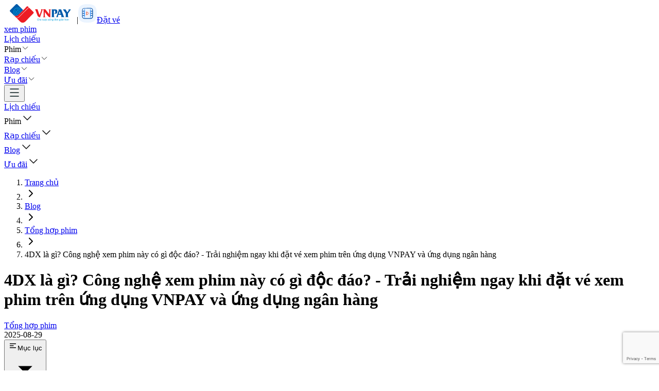

--- FILE ---
content_type: text/html; charset=utf-8
request_url: https://vnpay.vn/ve-xem-phim/blog/4dx-la-gi
body_size: 31902
content:
<!DOCTYPE html><html lang="vi"><head><meta charSet="utf-8"/><meta name="viewport" content="width=device-width, initial-scale=1"/><link rel="stylesheet" href="/ve-xem-phim/_next/static/css/075b5547df195186.css" data-precedence="next"/><link rel="stylesheet" href="/ve-xem-phim/_next/static/css/3cd83cfe34ca397f.css" data-precedence="next"/><link rel="stylesheet" href="/ve-xem-phim/_next/static/css/45d4f6442d75f756.css" data-precedence="next"/><link rel="stylesheet" href="/ve-xem-phim/_next/static/css/c37340727ca4fe15.css" data-precedence="next"/><link rel="preload" as="script" fetchPriority="low" href="/ve-xem-phim/_next/static/chunks/webpack-adf6f686a2246550.js"/><script src="/ve-xem-phim/_next/static/chunks/4bd1b696-a3881a987739345c.js" async=""></script><script src="/ve-xem-phim/_next/static/chunks/1684-f6a44e14fcfae2fe.js" async=""></script><script src="/ve-xem-phim/_next/static/chunks/main-app-6536770739f43075.js" async=""></script><script src="/ve-xem-phim/_next/static/chunks/6874-c889761eb96ce563.js" async=""></script><script src="/ve-xem-phim/_next/static/chunks/6766-13c87dbe7ad664c1.js" async=""></script><script src="/ve-xem-phim/_next/static/chunks/2840-6fbee2a9cbff8d80.js" async=""></script><script src="/ve-xem-phim/_next/static/chunks/8834-0cb37c243a64edac.js" async=""></script><script src="/ve-xem-phim/_next/static/chunks/6187-905628beaedd84a9.js" async=""></script><script src="/ve-xem-phim/_next/static/chunks/7328-4c36c3c2133b455a.js" async=""></script><script src="/ve-xem-phim/_next/static/chunks/6304-226b6c28d9b7424f.js" async=""></script><script src="/ve-xem-phim/_next/static/chunks/5921-07f0c734380c9336.js" async=""></script><script src="/ve-xem-phim/_next/static/chunks/app/(landing)/blog/%5Bslug%5D/page-bd3ea1cbcf0278bf.js" async=""></script><script src="/ve-xem-phim/_next/static/chunks/app/error-2023e6479942696b.js" async=""></script><script src="/ve-xem-phim/_next/static/chunks/app/(landing)/layout-209a48d26e8db046.js" async=""></script><script src="/ve-xem-phim/_next/static/chunks/4277-808528da9f9bddd9.js" async=""></script><script src="/ve-xem-phim/_next/static/chunks/app/(landing)/%40footer/default-e7a82b53679aa164.js" async=""></script><script src="/ve-xem-phim/_next/static/chunks/5507-1cd49eb2b173f2ec.js" async=""></script><script src="/ve-xem-phim/_next/static/chunks/app/(landing)/%40header/default-c448570c45fc038f.js" async=""></script><link rel="preload" href="https://www.google.com/recaptcha/enterprise.js?render=6LcDYOgrAAAAAKBdeOwj3kgSzdHGdxALJKPJTpTr" as="script"/><meta name="next-size-adjust" content=""/><script>
                (function(w,d,s,l,i){w[l]=w[l]||[];w[l].push({'gtm.start':
                new Date().getTime(),event:'gtm.js'});var f=d.getElementsByTagName(s)[0],
                j=d.createElement(s),dl=l!='dataLayer'?'&l='+l:'';j.async=true;j.src=
                'https://www.googletagmanager.com/gtm.js?id='+i+dl;f.parentNode.insertBefore(j,f);
                })(window,document,'script','dataLayer','GTM-KT3P7NMH');
              </script><script type="application/ld+json">{"@context":"https://schema.org","@type":"Organization","name":"VNPAY","url":"https://vnpay.vn/","logo":"https://vnpay.vn/assets/img/logo.png","sameAs":["https://www.facebook.com/VNPAY.VN","https://www.linkedin.com/company/vnpay-vn","https://www.youtube.com/c/VNPAYOfficial"],"contactPoint":{"@type":"ContactPoint","telephone":"+84-1900555577","contactType":"Customer Service","areaServed":"VN","availableLanguage":["Vietnamese","English"]},"address":{"@type":"PostalAddress","streetAddress":"Tầng 7-9, Tòa nhà VNPAY, Số 22 Láng Hạ","addressLocality":"Đống Đa","addressRegion":"Hà Nội","postalCode":"100000","addressCountry":"VN"},"foundingDate":"2007","founder":{"@type":"Person","name":"VNPAY"}}</script><script type="application/ld+json">{"@context":"https://schema.org","@type":"FinancialService","name":"VNPAY","url":"https://vnpay.vn/","image":"https://vnpay.vn/assets/img/logo.png","telephone":"+84-1900555577","priceRange":"$$","address":{"@type":"PostalAddress","streetAddress":"Tầng 7-9, Tòa nhà VNPAY, Số 22 Láng Hạ","addressLocality":"Quận Đống Đa","addressRegion":"Hà Nội","postalCode":"100000","addressCountry":"VN"},"geo":{"@type":"GeoCoordinates","latitude":21.018744,"longitude":105.816486},"openingHoursSpecification":[{"@type":"OpeningHoursSpecification","dayOfWeek":["Monday","Tuesday","Wednesday","Thursday","Friday"],"opens":"08:00","closes":"17:30"}],"sameAs":["https://www.facebook.com/VNPAY.VN","https://www.linkedin.com/company/vnpay-vn","https://www.youtube.com/c/VNPAYOfficial"],"foundingDate":"2007","founder":{"@type":"Person","name":"VNPAY"}}</script><script src="/ve-xem-phim/_next/static/chunks/polyfills-42372ed130431b0a.js" noModule=""></script></head><body class="__variable_6145bc __variable_356505 antialiased"><noscript><iframe src="https://www.googletagmanager.com/ns.html?id=GTM-KT3P7NMH" height="0" width="0" style="display:none;visibility:hidden"></iframe></noscript><!--$--><div class="h-16 sm:h-[84px]"><header class="fixed z-30 w-full shadow-transparent bg-white shadow-[0px_5px_12px_rgba(0,0,0,0.1)] transition-all duration-300 top-0"><div class="mx-auto max-w-screen-xl"><div class="p-3 sm:p-4"><div class="flex items-center justify-between lg:flex"><div class="mr-3 flex items-center gap-3"><a href="/ve-xem-phim"><img alt="VNPAY" loading="lazy" width="141" height="36" decoding="async" data-nimg="1" class="h-[23px] w-[79px] hover:cursor-pointer sm:h-[52px] sm:w-[180px] md:mx-auto" style="color:transparent" src="/ve-xem-phim/assets/logo-vnpay.svg"/></a><span class="font-normal text-[#C5C5C5]">|</span><a class="flex items-center gap-3" href="/ve-xem-phim"><img alt="Đặt vé xem phim" loading="lazy" width="36" height="36" decoding="async" data-nimg="1" class="h-[36px] hover:cursor-pointer md:mx-auto" style="color:transparent" src="/ve-xem-phim/assets/logo-dat-ve-xem-phim.svg"/><span class="text-brand-500 text-[11px] leading-[12px] font-semibold sm:text-[16px] sm:leading-[18px]">Đặt vé<br/> xem phim</span></a></div><nav class="hidden md:block"><div class="flex gap-2"><div class="relative"><a href="/ve-xem-phim/lich-chieu"><span class="inline-block cursor-pointer px-4 py-2 hover:text-[#ED1C24]">Lịch chiếu</span></a></div><div class="relative"><div class="flex items-center"><span class="cursor-pointer px-2 py-2 hover:text-[#ED1C24]">Phim</span><span class="cursor-pointer items-center gap-1 px-2 py-2 hover:text-[#ED1C24]"><img alt="" loading="lazy" width="16" height="16" decoding="async" data-nimg="1" class="transition-transform rotate-0" style="color:transparent" src="/ve-xem-phim/assets/icons/Chevron-down-24.svg"/></span></div></div><div class="relative"><a class="flex items-center" href="/ve-xem-phim/rap"><span class="cursor-pointer px-2 py-2 hover:text-[#ED1C24]">Rạp chiếu</span><span class="cursor-pointer items-center gap-1 px-2 py-2 hover:text-[#ED1C24]"><img alt="" loading="lazy" width="16" height="16" decoding="async" data-nimg="1" class="transition-transform rotate-0" style="color:transparent" src="/ve-xem-phim/assets/icons/Chevron-down-24.svg"/></span></a></div><div class="relative"><a class="flex items-center" href="/ve-xem-phim/blog"><span class="cursor-pointer px-2 py-2 hover:text-[#ED1C24]">Blog</span><span class="cursor-pointer items-center gap-1 px-2 py-2 hover:text-[#ED1C24]"><img alt="" loading="lazy" width="16" height="16" decoding="async" data-nimg="1" class="transition-transform rotate-0" style="color:transparent" src="/ve-xem-phim/assets/icons/Chevron-down-24.svg"/></span></a></div><div class="relative"><a class="flex items-center" href="/ve-xem-phim/uu-dai"><span class="cursor-pointer px-2 py-2 hover:text-[#ED1C24]">Ưu đãi</span><span class="cursor-pointer items-center gap-1 px-2 py-2 hover:text-[#ED1C24]"><img alt="" loading="lazy" width="16" height="16" decoding="async" data-nimg="1" class="transition-transform rotate-0" style="color:transparent" src="/ve-xem-phim/assets/icons/Chevron-down-24.svg"/></span></a></div></div></nav><button class="md:hidden"><img alt="Open menu" loading="lazy" width="24" height="24" decoding="async" data-nimg="1" style="color:transparent" src="/ve-xem-phim/assets/icons/ic_menu.svg"/></button></div></div></div><div class="fixed top-14 left-0 h-screen w-full transform overflow-y-auto bg-white shadow-lg transition-transform -translate-x-full z-40 block md:hidden"><nav class="mt-6 space-y-4 px-6 pb-6"><div class="mt-4"><a href="/ve-xem-phim/lich-chieu"><span class="block text-[18px] font-semibold text-gray-700 hover:text-[#ED1C24]">Lịch chiếu</span></a></div><div class="mt-4"><div class="flex items-center text-[18px] font-semibold text-gray-700"><span class="flex-auto cursor-pointer py-2 hover:text-[#ED1C24]">Phim</span><span class="cursor-pointer items-center gap-1 py-2 hover:text-[#ED1C24]"><img alt="" loading="lazy" width="24" height="24" decoding="async" data-nimg="1" class="transition-transform rotate-0" style="color:transparent" src="/ve-xem-phim/assets/icons/Chevron-down-24.svg"/></span></div></div><div class="mt-4"><div class="flex items-center justify-between text-[18px] font-semibold text-gray-700"><a class="flex-auto cursor-pointer py-2 hover:text-[#ED1C24]" href="/ve-xem-phim/rap">Rạp chiếu</a><span class="cursor-pointer items-center gap-1 py-2 hover:text-[#ED1C24]"><img alt="" loading="lazy" width="24" height="24" decoding="async" data-nimg="1" class="transition-transform rotate-0" style="color:transparent" src="/ve-xem-phim/assets/icons/Chevron-down-24.svg"/></span></div></div><div class="mt-4"><div class="flex items-center justify-between text-[18px] font-semibold text-gray-700"><a class="flex-auto cursor-pointer py-2 hover:text-[#ED1C24]" href="/ve-xem-phim/blog">Blog</a><span class="cursor-pointer items-center gap-1 py-2 hover:text-[#ED1C24]"><img alt="" loading="lazy" width="24" height="24" decoding="async" data-nimg="1" class="transition-transform rotate-0" style="color:transparent" src="/ve-xem-phim/assets/icons/Chevron-down-24.svg"/></span></div></div><div class="mt-4"><div class="flex items-center justify-between text-[18px] font-semibold text-gray-700"><a class="flex-auto cursor-pointer py-2 hover:text-[#ED1C24]" href="/ve-xem-phim/uu-dai">Ưu đãi</a><span class="cursor-pointer items-center gap-1 py-2 hover:text-[#ED1C24]"><img alt="" loading="lazy" width="24" height="24" decoding="async" data-nimg="1" class="transition-transform rotate-0" style="color:transparent" src="/ve-xem-phim/assets/icons/Chevron-down-24.svg"/></span></div></div></nav></div></header></div><!--$?--><template id="B:0"></template><div class="fixed inset-0 z-50 flex items-center justify-center bg-white/80 backdrop-blur-sm"><div class="fixed inset-0 z-50 flex items-center justify-center backdrop-blur-md bg-white/30 dark:bg-black/30"><div class="relative"><div class="absolute rounded-full opacity-50 blur-md h-28 w-28" style="background:radial-gradient(circle, rgba(236,28,36,0.6) 0%, rgba(0,90,169,0.6) 100%);transform:scale(1.2)"></div><div class="animate-spin rounded-full h-28 w-28 shadow-lg relative before:absolute before:inset-[15%] before:rounded-full before:bg-white before:shadow-inner z-10" style="background:conic-gradient(#005aa9 50%, #ec1c24 50%);mask-image:radial-gradient(transparent 55%, black 55%);-webkit-mask-image:radial-gradient(transparent 55%, black 55%)"><span class="sr-only">Loading...</span></div><div class="absolute animate-pulse rounded-full bg-white top-1/2 left-1/2 -translate-x-1/2 -translate-y-1/2 h-5 w-5"></div></div></div></div><!--/$--><div class="bg-secondary relative z-10 px-4 py-8 pb-12 sm:py-[120px] md:px-4 xl:px-0"><div class="mx-auto max-w-screen-xl"><img alt="VNPAY Logo" loading="lazy" width="222" height="64" decoding="async" data-nimg="1" class="mb-4 h-16 w-auto" style="color:transparent" src="/ve-xem-phim/assets/logoVNPAY.svg"/><div class="grid grid-cols-12 gap-4 lg:gap-8"><div class="col-span-12 sm:col-span-12 lg:col-span-5"><div class="text-neutral mb-6 text-[20px] leading-8 font-bold sm:text-2xl">Công ty Cổ phần Giải pháp Thanh toán Việt Nam (VNPAY)</div><p class="mb-2"><strong class="text-[16px] text-[#1D2D3A] sm:text-[18px]">Trụ sở chính<!-- -->: </strong><span class="text-secondary text-[16px]">Tầng 8, số 22 Láng Hạ, phường Láng Hạ, quận Đống Đa, Hà Nội</span></p><p class="mb-2"><strong class="text-[16px] text-[#1D2D3A] sm:text-[18px]">VP TP.HCM<!-- -->: </strong><span class="text-secondary text-[16px]">Lầu 10, Tòa nhà Minh Long, 17 Bà Huyện Thanh Quan, P.6 , Q.3, TP. Hồ Chí Minh</span></p><p class="mb-2"><strong class="text-[16px] text-[#1D2D3A] sm:text-[18px]">VP TP Đà Nẵng<!-- -->: </strong><span class="text-secondary text-[16px]">Tầng 10, Tòa nhà Bella, Số 220 Nguyễn Hữu Thọ, P. Hòa Thuận Tây, Q. Hải Châu, TP. Đà Nẵng</span></p><p class="mb-2"><strong class="text-[16px] text-[#1D2D3A] sm:text-[18px]">Email<!-- -->: </strong><span class="text-secondary text-[16px]">hotrovnpay@vnpay.vn</span></p><p class="mb-2"><strong class="text-[16px] text-[#1D2D3A] sm:text-[18px]">Hotline<!-- -->: </strong><span class="text-brand-500">1900 55 55 77</span></p></div><div class="col-span-12 sm:col-span-4 lg:col-span-5"><div class="mb-8"><p class="text-neutral mb-2 text-xl font-semibold">Đặt vé xem phim</p><p class="mb-2 text-[#1D2D3A]"><a target="_self" href="/ve-xem-phim/lich-chieu">Lịch chiếu</a></p><p class="mb-2 text-[#1D2D3A]"><a target="_self" href="/ve-xem-phim/phim-dang-chieu">Phim chiếu</a></p><p class="mb-2 text-[#1D2D3A]"><a target="_self" href="/ve-xem-phim">Rạp chiếu</a></p><p class="mb-2 text-[#1D2D3A]"><a target="_self" href="/ve-xem-phim">Blog phim ảnh</a></p></div><div class="mb-8"><p class="text-neutral mb-2 text-xl font-semibold">Thông tin thêm</p><p class="mb-2 text-[#1D2D3A]"><a target="_self" href="https://vnpay.vn/ve-chung-toi">Về VNPAY</a></p><p class="mb-2 text-[#1D2D3A]"><a target="_self" href="https://vnpay.vn/chinh-sach/chinh-sach-bao-ve-du-lieu-ca-nhan.html">Chính sách bảo vệ dữ liệu cá nhân</a></p><p class="mb-2 text-[#1D2D3A]"><a target="_self" href="https://vnpay.vn/chinh-sach/chinh-sach-thanh-toan-va-hoan-huy-doi-tra-giao-dich.html">Chính sách thanh toán và hoàn hủy</a></p><p class="mb-2 text-[#1D2D3A]"><a target="_self" href="https://vnpay.vn/chinh-sach/chinh-sach-bao-ve-thong-tin-ca-nhan-cho-khach-hang.html">Chính sách bảo mật thông tin khách hàng</a></p><p class="mb-2 text-[#1D2D3A]"><a target="_self" href="https://vnpay.vn/chinh-sach/chinh-sach-bao-mat-thong-tin-thanh-toan-cho-khach-hang.html">Chính sách bảo mật thông tin thanh toán</a></p><p class="mb-2 text-[#1D2D3A]"><a target="_self" href="https://vnpay.vn/chinh-sach/chinh-sach-mua-ve-xem-phim.html">Chính sách mua vé xem phim</a></p></div></div><div class="col-span-12 sm:col-span-8 lg:col-span-2"><div class="mb-8"><p class="text-neutral mb-2 text-xl font-semibold">Chăm sóc khách hàng</p><p class="mb-2"><span class="font-semibold text-[#1D2D3A]">Hotline: </span><a href="tel:*6789" class="text-brand-500">*6789</a></p><p class="mb-2"><span class="font-semibold text-[#101011]">Email: </span><a href="mailto:cs@vnpay.vn" class="text-brand-500">cs@vnpay.vn</a></p></div><div class="mb-8"><p class="text-neutral mb-4 text-xl font-semibold">Tải VNPAY App tại</p><div class="flex flex-col items-center justify-between gap-4"><img alt="" loading="lazy" width="157" height="155" decoding="async" data-nimg="1" style="color:transparent" src="/ve-xem-phim/assets/qr.png"/><div><a target="_blank" rel="noopener noreferrer" class="mb-4 block" href="https://apps.apple.com/vn/app/%E1%BB%A9ng-d%E1%BB%A5ng-vnpay/id1470378562?l=vi"><div class="flex items-center gap-3 rounded-full bg-[#1A1A1A] px-4 py-2 shadow-[0px_4px_24px_rgba(51,112,227,0.2)] sm:px-7"><img alt="App Store" loading="lazy" width="18" height="18" decoding="async" data-nimg="1" class="h-[18px] w-[18px]" style="color:transparent" src="/ve-xem-phim/assets/icons/apple.svg"/><span class="text-[14px] text-white sm:text-[16px]">App Store</span></div></a><a target="_blank" rel="noopener noreferrer" class="" href="https://play.google.com/store/apps/details?id=vnpay.smartacccount&amp;hl=vi"><div class="flex items-center gap-3 rounded-full bg-[#1A1A1A] px-4 py-2 shadow-[0px_4px_24px_rgba(51,112,227,0.2)] sm:px-7"><img alt="Google Play" loading="lazy" width="18" height="18" decoding="async" data-nimg="1" class="h-[18px] w-[18px]" style="color:transparent" src="/ve-xem-phim/assets/icons/google-play.svg"/><span class="text-[14px] text-white sm:text-[16px]">Google Play</span></div></a></div></div></div></div></div><div class="flex items-center justify-between border-t py-6"><div class="text-[14px] sm:text-[17px]">© 2025 VNPAY. All rights reserved.</div><div><img alt="" loading="lazy" width="159" height="48" decoding="async" data-nimg="1" style="color:transparent" src="/ve-xem-phim/assets/reserved.png"/></div></div></div><div class="qr-download fixed right-[30px] bottom-[30px] hidden sm:block"><div class="absolute top-2 right-2 cursor-pointer"><svg xmlns="http://www.w3.org/2000/svg" width="16" height="16" viewBox="0 0 16 16" fill="none"><path d="M12 4L4 12" stroke="white" stroke-width="1.5" stroke-linecap="round" stroke-linejoin="round"></path><path d="M4 4L12 12" stroke="white" stroke-width="1.5" stroke-linecap="round" stroke-linejoin="round"></path></svg></div><div class="w-[130px] rounded-[16px] bg-gradient-to-b from-[#006CC3] to-[#0090E4] py-4"><div class="text-md mb-2 text-center text-white">Tải ngay</div><img alt="" loading="lazy" width="107" height="107" decoding="async" data-nimg="1" class="mx-auto overflow-hidden rounded-lg" style="color:transparent" src="/ve-xem-phim/assets/qr.png"/></div></div></div><!--/$--><script src="/ve-xem-phim/_next/static/chunks/webpack-adf6f686a2246550.js" async=""></script><div hidden id="S:0"><template id="P:1"></template><!--$?--><template id="B:2"></template><!--/$--><!--$?--><template id="B:3"></template><!--/$--></div><script>(self.__next_f=self.__next_f||[]).push([0])</script><script>self.__next_f.push([1,"1:\"$Sreact.fragment\"\n2:I[9243,[\"6874\",\"static/chunks/6874-c889761eb96ce563.js\",\"6766\",\"static/chunks/6766-13c87dbe7ad664c1.js\",\"2840\",\"static/chunks/2840-6fbee2a9cbff8d80.js\",\"8834\",\"static/chunks/8834-0cb37c243a64edac.js\",\"6187\",\"static/chunks/6187-905628beaedd84a9.js\",\"7328\",\"static/chunks/7328-4c36c3c2133b455a.js\",\"6304\",\"static/chunks/6304-226b6c28d9b7424f.js\",\"5921\",\"static/chunks/5921-07f0c734380c9336.js\",\"4368\",\"static/chunks/app/(landing)/blog/%5Bslug%5D/page-bd3ea1cbcf0278bf.js\"],\"\"]\n3:I[7555,[],\"\"]\n4:I[1901,[\"8039\",\"static/chunks/app/error-2023e6479942696b.js\"],\"default\"]\n5:I[1295,[],\"\"]\n6:I[6874,[\"6874\",\"static/chunks/6874-c889761eb96ce563.js\",\"6766\",\"static/chunks/6766-13c87dbe7ad664c1.js\",\"2840\",\"static/chunks/2840-6fbee2a9cbff8d80.js\",\"8834\",\"static/chunks/8834-0cb37c243a64edac.js\",\"6187\",\"static/chunks/6187-905628beaedd84a9.js\",\"7328\",\"static/chunks/7328-4c36c3c2133b455a.js\",\"6304\",\"static/chunks/6304-226b6c28d9b7424f.js\",\"5921\",\"static/chunks/5921-07f0c734380c9336.js\",\"4368\",\"static/chunks/app/(landing)/blog/%5Bslug%5D/page-bd3ea1cbcf0278bf.js\"],\"\"]\n7:I[1057,[\"9980\",\"static/chunks/app/(landing)/layout-209a48d26e8db046.js\"],\"default\"]\n9:I[9665,[],\"MetadataBoundary\"]\nb:I[9665,[],\"OutletBoundary\"]\ne:I[4911,[],\"AsyncMetadataOutlet\"]\n16:I[9665,[],\"ViewportBoundary\"]\n18:I[6614,[],\"\"]\n19:\"$Sreact.suspense\"\n1a:I[4911,[],\"AsyncMetadata\"]\n1c:I[5960,[\"6874\",\"static/chunks/6874-c889761eb96ce563.js\",\"6766\",\"static/chunks/6766-13c87dbe7ad664c1.js\",\"2840\",\"static/chunks/2840-6fbee2a9cbff8d80.js\",\"8834\",\"static/chunks/8834-0cb37c243a64edac.js\",\"6187\",\"static/chunks/6187-905628beaedd84a9.js\",\"7328\",\"static/chunks/7328-4c36c3c2133b455a.js\",\"6304\",\"static/chunks/6304-226b6c28d9b7424f.js\",\"5921\",\"static/chunks/5921-07f0c734380c9336.js\",\"4368\",\"static/chunks/app/(landing)/blog/%5Bslug%5D/page-bd3ea1cbcf0278bf.js\"],\"default\"]\n1d:I[7741,[\"6874\",\"static/chunks/6874-c889761eb96ce563.js\",\"6766\",\"static/chunks/6766-13c87dbe7ad664c1.js\",\"4277\",\"static/chunks/4277-808528da9f9bddd9.js\",\"5181\",\"static/chunks/app/(landing)/%40fo"])</script><script>self.__next_f.push([1,"oter/default-e7a82b53679aa164.js\"],\"QRDownload\"]\n1e:I[7741,[\"6874\",\"static/chunks/6874-c889761eb96ce563.js\",\"6766\",\"static/chunks/6766-13c87dbe7ad664c1.js\",\"4277\",\"static/chunks/4277-808528da9f9bddd9.js\",\"5181\",\"static/chunks/app/(landing)/%40footer/default-e7a82b53679aa164.js\"],\"FloatingQRDownload\"]\n1f:I[4615,[\"6874\",\"static/chunks/6874-c889761eb96ce563.js\",\"6766\",\"static/chunks/6766-13c87dbe7ad664c1.js\",\"4277\",\"static/chunks/4277-808528da9f9bddd9.js\",\"5507\",\"static/chunks/5507-1cd49eb2b173f2ec.js\",\"8807\",\"static/chunks/app/(landing)/%40header/default-c448570c45fc038f.js\"],\"default\"]\n:HL[\"/ve-xem-phim/_next/static/media/4cf2300e9c8272f7-s.p.woff2\",\"font\",{\"crossOrigin\":\"\",\"type\":\"font/woff2\"}]\n:HL[\"/ve-xem-phim/_next/static/media/93f479601ee12b01-s.p.woff2\",\"font\",{\"crossOrigin\":\"\",\"type\":\"font/woff2\"}]\n:HL[\"/ve-xem-phim/_next/static/css/075b5547df195186.css\",\"style\"]\n:HL[\"/ve-xem-phim/_next/static/css/3cd83cfe34ca397f.css\",\"style\"]\n:HL[\"/ve-xem-phim/_next/static/css/45d4f6442d75f756.css\",\"style\"]\n:HL[\"/ve-xem-phim/_next/static/css/c37340727ca4fe15.css\",\"style\"]\n"])</script><script>self.__next_f.push([1,"0:{\"P\":null,\"b\":\"QHwYlxRTZ5tmoQsrE9g8N\",\"p\":\"/ve-xem-phim\",\"c\":[\"\",\"blog\",\"4dx-la-gi\"],\"i\":false,\"f\":[[[\"\",{\"children\":[\"(landing)\",{\"children\":[\"blog\",{\"children\":[[\"slug\",\"4dx-la-gi\",\"d\"],{\"children\":[\"__PAGE__\",{}]}]}],\"footer\":[\"__DEFAULT__\",{}],\"header\":[\"__DEFAULT__\",{}]}]},\"$undefined\",\"$undefined\",true],[\"\",[\"$\",\"$1\",\"c\",{\"children\":[[[\"$\",\"link\",\"0\",{\"rel\":\"stylesheet\",\"href\":\"/ve-xem-phim/_next/static/css/075b5547df195186.css\",\"precedence\":\"next\",\"crossOrigin\":\"$undefined\",\"nonce\":\"$undefined\"}]],[\"$\",\"html\",null,{\"lang\":\"vi\",\"children\":[[\"$\",\"head\",null,{\"children\":[[\"$\",\"script\",null,{\"dangerouslySetInnerHTML\":{\"__html\":\"\\n                (function(w,d,s,l,i){w[l]=w[l]||[];w[l].push({'gtm.start':\\n                new Date().getTime(),event:'gtm.js'});var f=d.getElementsByTagName(s)[0],\\n                j=d.createElement(s),dl=l!='dataLayer'?'\u0026l='+l:'';j.async=true;j.src=\\n                'https://www.googletagmanager.com/gtm.js?id='+i+dl;f.parentNode.insertBefore(j,f);\\n                })(window,document,'script','dataLayer','GTM-KT3P7NMH');\\n              \"}}],[\"$\",\"script\",null,{\"type\":\"application/ld+json\",\"dangerouslySetInnerHTML\":{\"__html\":\"{\\\"@context\\\":\\\"https://schema.org\\\",\\\"@type\\\":\\\"Organization\\\",\\\"name\\\":\\\"VNPAY\\\",\\\"url\\\":\\\"https://vnpay.vn/\\\",\\\"logo\\\":\\\"https://vnpay.vn/assets/img/logo.png\\\",\\\"sameAs\\\":[\\\"https://www.facebook.com/VNPAY.VN\\\",\\\"https://www.linkedin.com/company/vnpay-vn\\\",\\\"https://www.youtube.com/c/VNPAYOfficial\\\"],\\\"contactPoint\\\":{\\\"@type\\\":\\\"ContactPoint\\\",\\\"telephone\\\":\\\"+84-1900555577\\\",\\\"contactType\\\":\\\"Customer Service\\\",\\\"areaServed\\\":\\\"VN\\\",\\\"availableLanguage\\\":[\\\"Vietnamese\\\",\\\"English\\\"]},\\\"address\\\":{\\\"@type\\\":\\\"PostalAddress\\\",\\\"streetAddress\\\":\\\"Tầng 7-9, Tòa nhà VNPAY, Số 22 Láng Hạ\\\",\\\"addressLocality\\\":\\\"Đống Đa\\\",\\\"addressRegion\\\":\\\"Hà Nội\\\",\\\"postalCode\\\":\\\"100000\\\",\\\"addressCountry\\\":\\\"VN\\\"},\\\"foundingDate\\\":\\\"2007\\\",\\\"founder\\\":{\\\"@type\\\":\\\"Person\\\",\\\"name\\\":\\\"VNPAY\\\"}}\"}}],[\"$\",\"script\",null,{\"type\":\"application/ld+json\",\"dangerouslySetInnerHTML\":{\"__html\":\"{\\\"@context\\\":\\\"https://schema.org\\\",\\\"@type\\\":\\\"FinancialService\\\",\\\"name\\\":\\\"VNPAY\\\",\\\"url\\\":\\\"https://vnpay.vn/\\\",\\\"image\\\":\\\"https://vnpay.vn/assets/img/logo.png\\\",\\\"telephone\\\":\\\"+84-1900555577\\\",\\\"priceRange\\\":\\\"$$\\\",\\\"address\\\":{\\\"@type\\\":\\\"PostalAddress\\\",\\\"streetAddress\\\":\\\"Tầng 7-9, Tòa nhà VNPAY, Số 22 Láng Hạ\\\",\\\"addressLocality\\\":\\\"Quận Đống Đa\\\",\\\"addressRegion\\\":\\\"Hà Nội\\\",\\\"postalCode\\\":\\\"100000\\\",\\\"addressCountry\\\":\\\"VN\\\"},\\\"geo\\\":{\\\"@type\\\":\\\"GeoCoordinates\\\",\\\"latitude\\\":21.018744,\\\"longitude\\\":105.816486},\\\"openingHoursSpecification\\\":[{\\\"@type\\\":\\\"OpeningHoursSpecification\\\",\\\"dayOfWeek\\\":[\\\"Monday\\\",\\\"Tuesday\\\",\\\"Wednesday\\\",\\\"Thursday\\\",\\\"Friday\\\"],\\\"opens\\\":\\\"08:00\\\",\\\"closes\\\":\\\"17:30\\\"}],\\\"sameAs\\\":[\\\"https://www.facebook.com/VNPAY.VN\\\",\\\"https://www.linkedin.com/company/vnpay-vn\\\",\\\"https://www.youtube.com/c/VNPAYOfficial\\\"],\\\"foundingDate\\\":\\\"2007\\\",\\\"founder\\\":{\\\"@type\\\":\\\"Person\\\",\\\"name\\\":\\\"VNPAY\\\"}}\"}}]]}],[\"$\",\"body\",null,{\"className\":\"__variable_6145bc __variable_356505 antialiased\",\"children\":[[\"$\",\"noscript\",null,{\"children\":[\"$\",\"iframe\",null,{\"src\":\"https://www.googletagmanager.com/ns.html?id=GTM-KT3P7NMH\",\"height\":\"0\",\"width\":\"0\",\"style\":{\"display\":\"none\",\"visibility\":\"hidden\"}}]}],[\"$\",\"$L2\",null,{\"strategy\":\"afterInteractive\",\"src\":\"https://www.google.com/recaptcha/enterprise.js?render=6LcDYOgrAAAAAKBdeOwj3kgSzdHGdxALJKPJTpTr\"}],[\"$\",\"$L3\",null,{\"parallelRouterKey\":\"children\",\"error\":\"$4\",\"errorStyles\":[],\"errorScripts\":[],\"template\":[\"$\",\"$L5\",null,{}],\"templateStyles\":\"$undefined\",\"templateScripts\":\"$undefined\",\"notFound\":[[\"$\",\"section\",null,{\"className\":\"flex h-screen items-center bg-white dark:bg-gray-900\",\"children\":[\"$\",\"div\",null,{\"className\":\"mx-auto max-w-screen-xl px-4 py-8 lg:px-6 lg:py-16\",\"children\":[\"$\",\"div\",null,{\"className\":\"mx-auto max-w-screen-sm text-center\",\"children\":[[\"$\",\"h1\",null,{\"className\":\"text-primary-600 dark:text-primary-500 mb-4 text-7xl font-extrabold tracking-tight lg:text-9xl\",\"children\":\"404\"}],[\"$\",\"p\",null,{\"className\":\"mb-4 text-3xl font-bold tracking-tight text-gray-900 md:text-4xl dark:text-white\",\"children\":\"Không tìm thấy nội dung liên quan.\"}],[\"$\",\"p\",null,{\"className\":\"mb-4 text-lg font-normal text-gray-500 dark:text-gray-400\",\"children\":[\"Đường dẫn này không có nội dung hiển thị, vui lòng quay về Trang chủ và tìm kiếm thông tin khác\",\" \"]}],[\"$\",\"$L6\",null,{\"href\":\"/\",\"className\":\"bg-primary hover:bg-primary-800 focus:ring-primary-300 dark:focus:ring-primary-900 my-4 inline-flex rounded-lg px-5 py-2.5 text-center text-sm font-medium text-white focus:ring-4 focus:outline-none\",\"children\":\"Quay về trang chủ\"}]]}]}]}],[]],\"forbidden\":\"$undefined\",\"unauthorized\":\"$undefined\"}]]}]]}]]}],{\"children\":[\"(landing)\",[\"$\",\"$1\",\"c\",{\"children\":[null,[[\"$\",\"$L3\",null,{\"parallelRouterKey\":\"header\",\"error\":\"$undefined\",\"errorStyles\":\"$undefined\",\"errorScripts\":\"$undefined\",\"template\":[\"$\",\"$L5\",null,{}],\"templateStyles\":\"$undefined\",\"templateScripts\":\"$undefined\",\"notFound\":\"$undefined\",\"forbidden\":\"$undefined\",\"unauthorized\":\"$undefined\"}],[\"$\",\"$L3\",null,{\"parallelRouterKey\":\"children\",\"error\":\"$undefined\",\"errorStyles\":\"$undefined\",\"errorScripts\":\"$undefined\",\"template\":[\"$\",\"$L5\",null,{}],\"templateStyles\":\"$undefined\",\"templateScripts\":\"$undefined\",\"notFound\":\"$undefined\",\"forbidden\":\"$undefined\",\"unauthorized\":\"$undefined\"}],[\"$\",\"$L3\",null,{\"parallelRouterKey\":\"footer\",\"error\":\"$undefined\",\"errorStyles\":\"$undefined\",\"errorScripts\":\"$undefined\",\"template\":[\"$\",\"$L5\",null,{}],\"templateStyles\":\"$undefined\",\"templateScripts\":\"$undefined\",\"notFound\":\"$undefined\",\"forbidden\":\"$undefined\",\"unauthorized\":\"$undefined\"}],[\"$\",\"$L7\",null,{}]]]}],{\"children\":[\"blog\",[\"$\",\"$1\",\"c\",{\"children\":[null,[\"$\",\"$L3\",null,{\"parallelRouterKey\":\"children\",\"error\":\"$undefined\",\"errorStyles\":\"$undefined\",\"errorScripts\":\"$undefined\",\"template\":[\"$\",\"$L5\",null,{}],\"templateStyles\":\"$undefined\",\"templateScripts\":\"$undefined\",\"notFound\":\"$undefined\",\"forbidden\":\"$undefined\",\"unauthorized\":\"$undefined\"}]]}],{\"children\":[[\"slug\",\"4dx-la-gi\",\"d\"],[\"$\",\"$1\",\"c\",{\"children\":[null,[\"$\",\"$L3\",null,{\"parallelRouterKey\":\"children\",\"error\":\"$undefined\",\"errorStyles\":\"$undefined\",\"errorScripts\":\"$undefined\",\"template\":[\"$\",\"$L5\",null,{}],\"templateStyles\":\"$undefined\",\"templateScripts\":\"$undefined\",\"notFound\":\"$undefined\",\"forbidden\":\"$undefined\",\"unauthorized\":\"$undefined\"}]]}],{\"children\":[\"__PAGE__\",[\"$\",\"$1\",\"c\",{\"children\":[\"$L8\",[\"$\",\"$L9\",null,{\"children\":\"$La\"}],[[\"$\",\"link\",\"0\",{\"rel\":\"stylesheet\",\"href\":\"/ve-xem-phim/_next/static/css/3cd83cfe34ca397f.css\",\"precedence\":\"next\",\"crossOrigin\":\"$undefined\",\"nonce\":\"$undefined\"}],[\"$\",\"link\",\"1\",{\"rel\":\"stylesheet\",\"href\":\"/ve-xem-phim/_next/static/css/45d4f6442d75f756.css\",\"precedence\":\"next\",\"crossOrigin\":\"$undefined\",\"nonce\":\"$undefined\"}],[\"$\",\"link\",\"2\",{\"rel\":\"stylesheet\",\"href\":\"/ve-xem-phim/_next/static/css/c37340727ca4fe15.css\",\"precedence\":\"next\",\"crossOrigin\":\"$undefined\",\"nonce\":\"$undefined\"}]],[\"$\",\"$Lb\",null,{\"children\":[\"$Lc\",\"$Ld\",[\"$\",\"$Le\",null,{\"promise\":\"$@f\"}]]}]]}],{},null,false]},[[\"$\",\"div\",\"l\",{\"className\":\"fixed inset-0 z-50 flex items-center justify-center bg-white/80 backdrop-blur-sm\",\"children\":[\"$\",\"div\",null,{\"className\":\"fixed inset-0 z-50 flex items-center justify-center backdrop-blur-md bg-white/30 dark:bg-black/30\",\"children\":[\"$\",\"div\",null,{\"className\":\"relative\",\"children\":[[\"$\",\"div\",null,{\"className\":\"absolute rounded-full opacity-50 blur-md h-28 w-28\",\"style\":{\"background\":\"radial-gradient(circle, rgba(236,28,36,0.6) 0%, rgba(0,90,169,0.6) 100%)\",\"transform\":\"scale(1.2)\"}}],[\"$\",\"div\",null,{\"className\":\"animate-spin rounded-full h-28 w-28 shadow-lg relative before:absolute before:inset-[15%] before:rounded-full before:bg-white before:shadow-inner z-10\",\"style\":{\"background\":\"conic-gradient(#005aa9 50%, #ec1c24 50%)\",\"maskImage\":\"radial-gradient(transparent 55%, black 55%)\",\"WebkitMaskImage\":\"radial-gradient(transparent 55%, black 55%)\"},\"children\":[\"$\",\"span\",null,{\"className\":\"sr-only\",\"children\":\"Loading...\"}]}],[\"$\",\"div\",null,{\"className\":\"absolute animate-pulse rounded-full bg-white top-1/2 left-1/2 -translate-x-1/2 -translate-y-1/2 h-5 w-5\"}]]}]}]}],[],[]],false]},null,false],\"footer\":[\"__DEFAULT__\",[\"$\",\"$1\",\"c\",{\"children\":[\"$L10\",\"$undefined\",null,[\"$\",\"$Lb\",null,{\"children\":[\"$L11\",\"$L12\",\"$undefined\"]}]]}],{},null,false],\"header\":[\"__DEFAULT__\",[\"$\",\"$1\",\"c\",{\"children\":[\"$L13\",\"$undefined\",null,[\"$\",\"$Lb\",null,{\"children\":[\"$L14\",\"$L15\",\"$undefined\"]}]]}],{},null,false]},null,false]},[[\"$\",\"div\",\"l\",{\"className\":\"fixed inset-0 z-50 flex items-center justify-center bg-white/80 backdrop-blur-sm\",\"children\":[\"$\",\"div\",null,{\"className\":\"fixed inset-0 z-50 flex items-center justify-center backdrop-blur-md bg-white/30 dark:bg-black/30\",\"children\":[\"$\",\"div\",null,{\"className\":\"relative\",\"children\":[[\"$\",\"div\",null,{\"className\":\"absolute rounded-full opacity-50 blur-md h-28 w-28\",\"style\":{\"background\":\"radial-gradient(circle, rgba(236,28,36,0.6) 0%, rgba(0,90,169,0.6) 100%)\",\"transform\":\"scale(1.2)\"}}],[\"$\",\"div\",null,{\"className\":\"animate-spin rounded-full h-28 w-28 shadow-lg relative before:absolute before:inset-[15%] before:rounded-full before:bg-white before:shadow-inner z-10\",\"style\":{\"background\":\"conic-gradient(#005aa9 50%, #ec1c24 50%)\",\"maskImage\":\"radial-gradient(transparent 55%, black 55%)\",\"WebkitMaskImage\":\"radial-gradient(transparent 55%, black 55%)\"},\"children\":[\"$\",\"span\",null,{\"className\":\"sr-only\",\"children\":\"Loading...\"}]}],[\"$\",\"div\",null,{\"className\":\"absolute animate-pulse rounded-full bg-white top-1/2 left-1/2 -translate-x-1/2 -translate-y-1/2 h-5 w-5\"}]]}]}]}],[],[]],false],[\"$\",\"$1\",\"h\",{\"children\":[null,[\"$\",\"$1\",\"0tu5t_ZI5yvlT8q9j7YOZ\",{\"children\":[[\"$\",\"$L16\",null,{\"children\":\"$L17\"}],[\"$\",\"meta\",null,{\"name\":\"next-size-adjust\",\"content\":\"\"}]]}],null]}],false]],\"m\":\"$undefined\",\"G\":[\"$18\",\"$undefined\"],\"s\":false,\"S\":false}\n"])</script><script>self.__next_f.push([1,"a:[\"$\",\"$19\",null,{\"fallback\":null,\"children\":[\"$\",\"$L1a\",null,{\"promise\":\"$@1b\"}]}]\n"])</script><script>self.__next_f.push([1,"10:[\"$\",\"div\",null,{\"className\":\"bg-secondary relative z-10 px-4 py-8 pb-12 sm:py-[120px] md:px-4 xl:px-0\",\"children\":[[\"$\",\"div\",null,{\"className\":\"mx-auto max-w-screen-xl\",\"children\":[[\"$\",\"$L1c\",null,{\"height\":64,\"width\":222,\"src\":\"/assets/logoVNPAY.svg\",\"alt\":\"VNPAY Logo\",\"className\":\"mb-4 h-16 w-auto\"}],[\"$\",\"div\",null,{\"className\":\"grid grid-cols-12 gap-4 lg:gap-8\",\"children\":[[\"$\",\"div\",null,{\"className\":\"col-span-12 sm:col-span-12 lg:col-span-5\",\"children\":[[\"$\",\"div\",null,{\"className\":\"text-neutral mb-6 text-[20px] leading-8 font-bold sm:text-2xl\",\"children\":\"Công ty Cổ phần Giải pháp Thanh toán Việt Nam (VNPAY)\"}],[[\"$\",\"p\",\"0\",{\"className\":\"mb-2\",\"children\":[[\"$\",\"strong\",null,{\"className\":\"text-[16px] text-[#1D2D3A] sm:text-[18px]\",\"children\":[\"Trụ sở chính\",\": \"]}],[\"$\",\"span\",null,{\"className\":\"text-secondary text-[16px]\",\"children\":\"Tầng 8, số 22 Láng Hạ, phường Láng Hạ, quận Đống Đa, Hà Nội\"}],false]}],[\"$\",\"p\",\"1\",{\"className\":\"mb-2\",\"children\":[[\"$\",\"strong\",null,{\"className\":\"text-[16px] text-[#1D2D3A] sm:text-[18px]\",\"children\":[\"VP TP.HCM\",\": \"]}],[\"$\",\"span\",null,{\"className\":\"text-secondary text-[16px]\",\"children\":\"Lầu 10, Tòa nhà Minh Long, 17 Bà Huyện Thanh Quan, P.6 , Q.3, TP. Hồ Chí Minh\"}],false]}],[\"$\",\"p\",\"2\",{\"className\":\"mb-2\",\"children\":[[\"$\",\"strong\",null,{\"className\":\"text-[16px] text-[#1D2D3A] sm:text-[18px]\",\"children\":[\"VP TP Đà Nẵng\",\": \"]}],[\"$\",\"span\",null,{\"className\":\"text-secondary text-[16px]\",\"children\":\"Tầng 10, Tòa nhà Bella, Số 220 Nguyễn Hữu Thọ, P. Hòa Thuận Tây, Q. Hải Châu, TP. Đà Nẵng\"}],false]}],[\"$\",\"p\",\"3\",{\"className\":\"mb-2\",\"children\":[[\"$\",\"strong\",null,{\"className\":\"text-[16px] text-[#1D2D3A] sm:text-[18px]\",\"children\":[\"Email\",\": \"]}],[\"$\",\"span\",null,{\"className\":\"text-secondary text-[16px]\",\"children\":\"hotrovnpay@vnpay.vn\"}],false]}],[\"$\",\"p\",\"4\",{\"className\":\"mb-2\",\"children\":[[\"$\",\"strong\",null,{\"className\":\"text-[16px] text-[#1D2D3A] sm:text-[18px]\",\"children\":[\"Hotline\",\": \"]}],false,[\"$\",\"span\",null,{\"className\":\"text-brand-500\",\"children\":\"1900 55 55 77\"}]]}]]]}],[\"$\",\"div\",null,{\"className\":\"col-span-12 sm:col-span-4 lg:col-span-5\",\"children\":[[\"$\",\"div\",null,{\"className\":\"mb-8\",\"children\":[[\"$\",\"p\",null,{\"className\":\"text-neutral mb-2 text-xl font-semibold\",\"children\":\"Đặt vé xem phim\"}],[[\"$\",\"p\",\"0\",{\"className\":\"mb-2 text-[#1D2D3A]\",\"children\":[\"$\",\"$L6\",null,{\"href\":\"/lich-chieu\",\"target\":\"_self\",\"className\":\"$undefined\",\"children\":\"Lịch chiếu\"}]}],[\"$\",\"p\",\"1\",{\"className\":\"mb-2 text-[#1D2D3A]\",\"children\":[\"$\",\"$L6\",null,{\"href\":\"/phim-dang-chieu\",\"target\":\"_self\",\"className\":\"$undefined\",\"children\":\"Phim chiếu\"}]}],[\"$\",\"p\",\"2\",{\"className\":\"mb-2 text-[#1D2D3A]\",\"children\":[\"$\",\"$L6\",null,{\"href\":\"/\",\"target\":\"_self\",\"className\":\"$undefined\",\"children\":\"Rạp chiếu\"}]}],[\"$\",\"p\",\"3\",{\"className\":\"mb-2 text-[#1D2D3A]\",\"children\":[\"$\",\"$L6\",null,{\"href\":\"/\",\"target\":\"_self\",\"className\":\"$undefined\",\"children\":\"Blog phim ảnh\"}]}]]]}],[\"$\",\"div\",null,{\"className\":\"mb-8\",\"children\":[[\"$\",\"p\",null,{\"className\":\"text-neutral mb-2 text-xl font-semibold\",\"children\":\"Thông tin thêm\"}],[[\"$\",\"p\",\"0\",{\"className\":\"mb-2 text-[#1D2D3A]\",\"children\":[\"$\",\"$L6\",null,{\"href\":\"https://vnpay.vn/ve-chung-toi\",\"target\":\"_self\",\"className\":\"$undefined\",\"children\":\"Về VNPAY\"}]}],[\"$\",\"p\",\"1\",{\"className\":\"mb-2 text-[#1D2D3A]\",\"children\":[\"$\",\"$L6\",null,{\"href\":\"https://vnpay.vn/chinh-sach/chinh-sach-bao-ve-du-lieu-ca-nhan.html\",\"target\":\"_self\",\"className\":\"$undefined\",\"children\":\"Chính sách bảo vệ dữ liệu cá nhân\"}]}],[\"$\",\"p\",\"2\",{\"className\":\"mb-2 text-[#1D2D3A]\",\"children\":[\"$\",\"$L6\",null,{\"href\":\"https://vnpay.vn/chinh-sach/chinh-sach-thanh-toan-va-hoan-huy-doi-tra-giao-dich.html\",\"target\":\"_self\",\"className\":\"$undefined\",\"children\":\"Chính sách thanh toán và hoàn hủy\"}]}],[\"$\",\"p\",\"3\",{\"className\":\"mb-2 text-[#1D2D3A]\",\"children\":[\"$\",\"$L6\",null,{\"href\":\"https://vnpay.vn/chinh-sach/chinh-sach-bao-ve-thong-tin-ca-nhan-cho-khach-hang.html\",\"target\":\"_self\",\"className\":\"$undefined\",\"children\":\"Chính sách bảo mật thông tin khách hàng\"}]}],[\"$\",\"p\",\"4\",{\"className\":\"mb-2 text-[#1D2D3A]\",\"children\":[\"$\",\"$L6\",null,{\"href\":\"https://vnpay.vn/chinh-sach/chinh-sach-bao-mat-thong-tin-thanh-toan-cho-khach-hang.html\",\"target\":\"_self\",\"className\":\"$undefined\",\"children\":\"Chính sách bảo mật thông tin thanh toán\"}]}],[\"$\",\"p\",\"5\",{\"className\":\"mb-2 text-[#1D2D3A]\",\"children\":[\"$\",\"$L6\",null,{\"href\":\"https://vnpay.vn/chinh-sach/chinh-sach-mua-ve-xem-phim.html\",\"target\":\"_self\",\"className\":\"$undefined\",\"children\":\"Chính sách mua vé xem phim\"}]}]]]}]]}],[\"$\",\"div\",null,{\"className\":\"col-span-12 sm:col-span-8 lg:col-span-2\",\"children\":[[\"$\",\"div\",null,{\"className\":\"mb-8\",\"children\":[[\"$\",\"p\",null,{\"className\":\"text-neutral mb-2 text-xl font-semibold\",\"children\":\"Chăm sóc khách hàng\"}],[\"$\",\"p\",null,{\"className\":\"mb-2\",\"children\":[[\"$\",\"span\",null,{\"className\":\"font-semibold text-[#1D2D3A]\",\"children\":\"Hotline: \"}],[\"$\",\"a\",null,{\"href\":\"tel:*6789\",\"className\":\"text-brand-500\",\"children\":\"*6789\"}]]}],[\"$\",\"p\",null,{\"className\":\"mb-2\",\"children\":[[\"$\",\"span\",null,{\"className\":\"font-semibold text-[#101011]\",\"children\":\"Email: \"}],[\"$\",\"a\",null,{\"href\":\"mailto:cs@vnpay.vn\",\"className\":\"text-brand-500\",\"children\":\"cs@vnpay.vn\"}]]}]]}],[\"$\",\"$L1d\",null,{}]]}]]}],[\"$\",\"div\",null,{\"className\":\"flex items-center justify-between border-t py-6\",\"children\":[[\"$\",\"div\",null,{\"className\":\"text-[14px] sm:text-[17px]\",\"children\":\"© 2025 VNPAY. All rights reserved.\"}],[\"$\",\"div\",null,{\"children\":[\"$\",\"$L1c\",null,{\"alt\":\"\",\"height\":48,\"width\":159,\"src\":\"/assets/reserved.png\"}]}]]}]]}],[\"$\",\"$L1e\",null,{}]]}]\n"])</script><script>self.__next_f.push([1,"13:[\"$\",\"$L1f\",null,{\"navLinks\":[{\"key\":\"01\",\"label\":\"Lịch chiếu\",\"link\":\"/lich-chieu\",\"hasDropdown\":false},{\"key\":\"02\",\"label\":\"Phim\",\"link\":\"\",\"hasDropdown\":true,\"subMenu\":[{\"key\":\"2-1\",\"label\":\"Phim đang chiếu\",\"link\":\"/phim-dang-chieu\"},{\"key\":\"2-2\",\"label\":\"Phim sắp chiếu\",\"link\":\"/phim-sap-chieu\"},{\"key\":\"2-3\",\"label\":\"Phim trong tháng\",\"link\":\"/phim-hot\"}]},{\"key\":\"03\",\"label\":\"Rạp chiếu\",\"link\":\"/rap\",\"hasDropdown\":true,\"subMenu\":[{\"key\":\"3-1\",\"label\":\"Chiếu phim Quốc gia\",\"link\":\"/rap/chieu-phim-quoc-gia\"},{\"key\":\"3-2\",\"label\":\"BHD Star\",\"link\":\"/rap/bhd-star\"},{\"key\":\"3-4\",\"label\":\"Beta Cinemas\",\"link\":\"/rap/beta-cinemas\"},{\"key\":\"3-6\",\"label\":\"Lotte Cinema\",\"link\":\"/rap/lotte-cinema\"}]},{\"key\":\"04\",\"label\":\"Blog\",\"link\":\"/blog\",\"hasDropdown\":true,\"subMenu\":[{\"key\":\"4-1\",\"label\":\"Phim chiếu rạp\",\"link\":\"/blog/phim-chieu-rap\"},{\"key\":\"4-2\",\"label\":\"Tổng hợp phim\",\"link\":\"/blog/tong-hop-phim\"},{\"key\":\"4-3\",\"label\":\"Đánh giá phim\",\"link\":\"/blog/danh-gia-phim\"}]},{\"key\":\"05\",\"label\":\"Ưu đãi\",\"link\":\"/uu-dai\",\"hasDropdown\":true,\"subMenu\":[{\"key\":\"3-1\",\"label\":\"Chiếu phim Quốc gia\",\"link\":\"/uu-dai/chieu-phim-quoc-gia\"},{\"key\":\"3-2\",\"label\":\"BHD Star\",\"link\":\"/uu-dai/bhd-star\"},{\"key\":\"3-3\",\"label\":\"Starlight\",\"link\":\"/uu-dai/starlight\"},{\"key\":\"3-4\",\"label\":\"Beta Cinemas\",\"link\":\"/uu-dai/beta-cinemas\"},{\"key\":\"3-5\",\"label\":\"Cinestar\",\"link\":\"/uu-dai/cinestar\"},{\"key\":\"3-6\",\"label\":\"Lotte Cinema\",\"link\":\"/uu-dai/lotte-cinema\"},{\"key\":\"3-7\",\"label\":\"Mega GS\",\"link\":\"/uu-dai/mega-gs\"},{\"key\":\"3-8\",\"label\":\"RIO\",\"link\":\"/uu-dai/rio\"},{\"key\":\"3-9\",\"label\":\"Dcine\",\"link\":\"/uu-dai/dcine\"},{\"key\":\"3-10\",\"label\":\"Galaxy Cinema\",\"link\":\"/uu-dai/galaxy-cinema\"},{\"key\":\"3-11\",\"label\":\"CGV\",\"link\":\"/uu-dai/cgv\"}]}]}]\nd:null\n11:null\n12:null\n14:null\n15:null\n17:[[\"$\",\"meta\",\"0\",{\"charSet\":\"utf-8\"}],[\"$\",\"meta\",\"1\",{\"name\":\"viewport\",\"content\":\"width=device-width, initial-scale=1\"}]]\nc:null\n"])</script><script>self.__next_f.push([1,"20:I[2842,[\"6874\",\"static/chunks/6874-c889761eb96ce563.js\",\"6766\",\"static/chunks/6766-13c87dbe7ad664c1.js\",\"2840\",\"static/chunks/2840-6fbee2a9cbff8d80.js\",\"8834\",\"static/chunks/8834-0cb37c243a64edac.js\",\"6187\",\"static/chunks/6187-905628beaedd84a9.js\",\"7328\",\"static/chunks/7328-4c36c3c2133b455a.js\",\"6304\",\"static/chunks/6304-226b6c28d9b7424f.js\",\"5921\",\"static/chunks/5921-07f0c734380c9336.js\",\"4368\",\"static/chunks/app/(landing)/blog/%5Bslug%5D/page-bd3ea1cbcf0278bf.js\"],\"default\"]\n22:I[9789,[\"6874\",\"static/chunks/6874-c889761eb96ce563.js\",\"6766\",\"static/chunks/6766-13c87dbe7ad664c1.js\",\"2840\",\"static/chunks/2840-6fbee2a9cbff8d80.js\",\"8834\",\"static/chunks/8834-0cb37c243a64edac.js\",\"6187\",\"static/chunks/6187-905628beaedd84a9.js\",\"7328\",\"static/chunks/7328-4c36c3c2133b455a.js\",\"6304\",\"static/chunks/6304-226b6c28d9b7424f.js\",\"5921\",\"static/chunks/5921-07f0c734380c9336.js\",\"4368\",\"static/chunks/app/(landing)/blog/%5Bslug%5D/page-bd3ea1cbcf0278bf.js\"],\"default\"]\n21:T29a3,"])</script><script>self.__next_f.push([1,"\u003cp style=\"text-align: justify;\"\u003e\u003cem\u003eĐịnh dạng \u003cstrong\u003e4DX là gì\u003c/strong\u003e? Đây là câu hỏi mà nhiều người yêu thích phim điện ảnh đặt ra và mong muốn tìm hiểu. Nếu bạn đang muốn biết thêm về hình thức xem phim giải trí mới mẻ này, hãy cùng VNPAY tìm hiểu định dạng phim 4DX có gì thú vị qua bài viết dưới đây nhé!\u003c/em\u003e\u003c/p\u003e\n\u003cp style=\"text-align: center;\"\u003e\u003ca\u003e\u003cimg alt=\"đặt vé xem phim\" height=\"16%\" src=\"https://stcd02265632633.cloud.edgevnpay.vn/website-vnpay-public/fill/2024/2/056oh6clivib1708424865184.png\" style=\"width:80%;height:16%;margin-top:0px;margin-bottom:0px;margin-left:0px;margin-right:0px;border:0px solid black;\" width=\"80%\"\u003e\u003c/a\u003e\u003c/p\u003e\n\u003ch2 style=\"text-align: justify;\"\u003e\u003cstrong\u003e1. Phim định dạng 4DX là gì?\u0026nbsp;\u003c/strong\u003e\u003c/h2\u003e\n\u003cp style=\"text-align: justify;\"\u003e4DX là một định dạng phim được tăng cường thêm các hiệu ứng thời tiết (mưa, gió, sấm sét, sương mù), các chuyển động rung lắc như thực tế nhờ ghế đa chiều. Khi xem phim có định dạng 4DX, khán giả ngoài việc được trải nghiệm những thước phim điện ảnh chân thật thì còn có cảm giác như bước 1 chân vào thế giới trên màn ảnh nhờ sự phối hợp, dàn dựng công phu các yếu tố tạo cảm giác từ công nghệ 4DX.\u003c/p\u003e\n\u003cp style=\"text-align: justify;\"\u003eKhông giống như những bộ phim truyền thống chỉ mang đến trải nghiệm hình ảnh và âm thanh, rạp phim 4DX có thể nói là công nghệ mang đến sự đổi mới cho khán giả, giúp họ đắm chìm hơn vào phim bằng các loại hiệu ứng môi trường khác nhau. Sự bổ sung các hiệu ứng tác động cảm giác vật lý người xem của công nghệ 4DX đã khiến nhiều người cảm thấy như họ đang là một phần trong bộ phim.\u003c/p\u003e\n\u003cp style=\"text-align: justify;\"\u003eTuy 4DX được giới thiệu thương mại lần đầu vào năm 2009, có thể kết hợp được với cả phim 2D truyền thống lẫn phim 3D khi chiếu phim, nhưng để định dạng này thực sự trở nên phổ biến thì chỉ mới trong vài năm trở lại đây. Khi người xem đã quá quen thuộc với phim 2D lẫn 3D, phim có 4DX lại nổi lên như một hiện tượng mới nhờ tạo được cho người xem có thêm cảm giác được tham gia vào bộ phim nhờ các hiệu ứng chuyển động, cảnh quan thời tiết để kích thích các giác quan còn lại của khán giả.\u003c/p\u003e\n\u003cp style=\"text-align: center;\"\u003e\u003cimg alt=\"4DX là gì\" height=\"80%\" src=\"https://stcd02265632633.cloud.edgevnpay.vn/website-vnpay-public/fill/2023/7/026omvd8yp2e1689242723478.jpg\" style=\"width:80%;height:80%;margin-top:0px;margin-bottom:0px;margin-left:0px;margin-right:0px;border:0px solid black;\" width=\"80%\"\u003e\n \u003cbr\u003e\n \u003cem\u003eHệ thống phòng chiếu định dạng 4DX. (Nguồn: Internet)\u003c/em\u003e\u003c/p\u003e\n\u003ch2 style=\"text-align: justify;\"\u003e\u003cstrong\u003e2. Có gì thú vị ở định dạng phim 4DX?\u003c/strong\u003e\u003c/h2\u003e\n\u003cp style=\"text-align: justify;\"\u003eSau khi nắm được khái quát về phim 4DX là gì, hãy cùng xem định dạng phim này có gì thú vị, cách thể loại này mang lại sự trải nghiệm lí thú cho người xem là gì.\u003c/p\u003e\n\u003ch3 style=\"text-align: justify;\"\u003e\u003cstrong\u003e2.1. Ghế đa chiều\u003c/strong\u003e\u003c/h3\u003e\n\u003cp style=\"text-align: justify;\"\u003eMột trong những tính năng chủ đạo không kém phần quan trọng của công nghệ chiếu phim 4DX không thể nào không nhắc đến ghế chuyển động đa chiều. Những chiếc ghế chuyên dụng được lắp đặt trong rạp chiếu 4DX này được trang bị các cảm biến, hệ thống chuyển động để tạo ra hiệu ứng rung lắc theo các cảnh phim trên màn hình.\u003c/p\u003e\n\u003cp style=\"text-align: justify;\"\u003eGhế đa chiều trong rạp phim 4DX được thiết kế gồm 3 chuyển động cơ bản (Nâng, xoay và lắc) đem lại cho khán giả những rung động, va chạm y hệt trên phim, giúp trải nghiệm xem phim được sống động hơn.\u003c/p\u003e\n\u003cp style=\"text-align: center;\"\u003e\u003cimg alt=\"4DX là gì\" height=\"41%\" src=\"https://stcd02265632633.cloud.edgevnpay.vn/website-vnpay-public/fill/2023/7/0abelmehb2pf1689242759627.jpg\" style=\"width:80%;height:41%;margin-top:0px;margin-bottom:0px;margin-left:0px;margin-right:0px;border:0px solid black;\" width=\"80%\"\u003e\n \u003cbr\u003e\n \u003cem\u003eGhế đa chiều trong phòng chiếu 4DX. (Nguồn: Internet)\u003c/em\u003e\u003c/p\u003e\n\u003ch3 style=\"text-align: justify;\"\u003e\u003cstrong\u003e2.2. Hiệu ứng thời tiết đặc biệt\u003c/strong\u003e\u003c/h3\u003e\n\u003cp style=\"text-align: justify;\"\u003eBí mật đằng sau công nghệ 4DX mang lại trải nghiệm chân thực hơn cho người xem nằm ở hệ thống tạo hiệu ứng thời tiết, tạo môi trường tương tác xung quanh khán giả. Hơn 10 loại hiệu ứng thời tiết khác nhau được tích hợp trong một hệ thống đặc biệt ở phía trước ghế ngồi để kích thích tối đa các giác quan còn lại của khán giả. Có thể kể đến một vài hiệu ứng chủ đạo như:\u003c/p\u003e\n\u003cul\u003e\n \u003cli style=\"text-align: justify;\"\u003eLuồng gió từ một hệ thống được cài đặt trên ghế sẽ thổi trực tiếp vào cổ của người xem tạo cảm giác như đang di chuyển tốc độ cao hoặc cơn gió thổi qua.\u003c/li\u003e\n \u003cli style=\"text-align: justify;\"\u003eThiết bị phun nước tạo cảnh có mưa, cảnh có thác nước.\u003c/li\u003e\n \u003cli style=\"text-align: justify;\"\u003eMùi hương để mô phỏng mùi nước hoa, mùi thuốc,...\u003c/li\u003e\n \u003cli style=\"text-align: justify;\"\u003eSương mù tạo cảm giác huyền bí, kỳ ảo của không gian trong phim.\u003c/li\u003e\n \u003cli style=\"text-align: justify;\"\u003eCảnh sấm chớp, ánh sáng được thể hiện bằng hệ thống đèn lắp đặt trên trần rạp chiếu.\u003c/li\u003e\n \u003cli style=\"text-align: justify;\"\u003eHiệu ứng bong bóng mang lại cảnh vui tươi.\u003c/li\u003e\n\u003c/ul\u003e\n\u003cp style=\"text-align: justify;\"\u003eĐó là một vài hiệu ứng tạo tương tác được thiết lập để kích thích toàn bộ các giác quan của người xem, mang lại cảm giác sống động khi xem điện ảnh chỉ một không hai có ở công nghệ chiếu phim định dạng 4DX.\u003c/p\u003e\n\u003cp style=\"text-align: center;\"\u003e\u003cimg alt=\"4DX là gì\" height=\"40%\" src=\"https://stcd02265632633.cloud.edgevnpay.vn/website-vnpay-public/fill/2023/7/01b4gsrolz051689242815894.jpg\" style=\"width:80%;height:40%;margin-top:0px;margin-bottom:0px;margin-left:0px;margin-right:0px;border:0px solid black;\" width=\"80%\"\u003e\n \u003cbr\u003e\n \u003cem\u003eHệ thống tạo hiệu ứng môi trường tương tác kích thích giác quan người xem. (Nguồn: Internet)\u003c/em\u003e\u003c/p\u003e\n\u003ch2 style=\"text-align: justify;\"\u003e\u003cstrong\u003e3. Có nên xem phim ở định dạng 4DX không?\u003c/strong\u003e\u003c/h2\u003e\n\u003cp style=\"text-align: justify;\"\u003eNhiều bạn sẽ cân nhắc việc có nên xem phim ở định dạng 4DX hay không? Dưới đây sẽ là một số điểm nổi bật về công nghệ này và một số gợi ý nên xem phim gì ở định dạng 4DX dành cho bạn.\u003c/p\u003e\n\u003ch3 style=\"text-align: justify;\"\u003e\u003cstrong\u003e3.1. Điểm nổi bật của định dạng 4DX là gì?\u003c/strong\u003e\u003c/h3\u003e\n\u003cul\u003e\n \u003cli style=\"text-align: justify;\"\u003e\u003cstrong\u003eTrải nghiệm xem phim đắm chìm\u003c/strong\u003e: Điểm nổi bật đầu tiên của công nghệ 4DX đó là mang lại cảm giác đắm chìm khi xem phim điện ảnh. Khán giả sẽ cảm thấy mình như là một phần ở trong bộ phim từ chuyển động cho đến hiệu ứng môi trường tác động.\u003c/li\u003e\n \u003cli style=\"text-align: justify;\"\u003e\u003cstrong\u003eTăng mức độ tương tác\u003c/strong\u003e: Với những chuyển động và hiệu ứng mà 4DX mang lại, người xem sẽ ít bị buồn chán, ít có cảm giác buồn ngủ vì sự kích thích các giác quan đến từ hệ thống tạo hiệu ứng.\u003c/li\u003e\n \u003cli style=\"text-align: justify;\"\u003e\u003cstrong\u003eTăng cường kết nối cảm xúc\u003c/strong\u003e: Điều khiến xem phim ở định dạng này thú vị hơn là các hiệu ứng tác động vào giác quan sẽ giúp khán giả có cảm xúc tựa như những gì nhân vật đang trải qua.\u003c/li\u003e\n \u003cli style=\"text-align: justify;\"\u003e\u003cstrong\u003eTrải nghiệm độc đáo\u003c/strong\u003e: Dù là công nghệ ra mắt đã lâu, nhưng 4DX không phải rạp chiếu nào cũng có. Vì vậy, việc xem định dạng 4DX chỉ có ở một vài rạp tại các thành phố lớn trên cả nước, nếu có cơ hội đi xem sẽ là một trải nghiệm độc đáo với mỗi người.\u003c/li\u003e\n\u003c/ul\u003e\n\u003ch3 style=\"text-align: justify;\"\u003e\u003cstrong\u003e3.2. Nên xem phim gì ở định dạng 4DX?\u003c/strong\u003e\u003c/h3\u003e\n\u003cp style=\"text-align: justify;\"\u003eĐể trải nghiệm định dạng 4DX không phải là điều dễ dàng vì rất ít rạp tại Việt Nam có phòng chiếu thể loại này. Giá vé xem phim có công nghệ 4DX khá cao (dao động từ 220.000 - 270.000 đồng/vé) và khi có cơ hội xem thì nhiều người phân vân không biết nên xem gì để có trải nghiệm tốt nhất.\u003c/p\u003e\n\u003cp style=\"text-align: justify;\"\u003eVì được tích hợp các công nghệ tạo hiệu ứng tương tác các giác quan của người xem cộng với ghế đa chiều tạo chuyển động sẽ rất phù hợp để xe những phim có cảnh đua xe, phiêu lưu, hành động. Một vài bộ phim được gợi ý để xem ở định dạng 4DX như: Fast \u0026amp; Furious X (2023), Avatar 2, Vệ Binh Dải Ngân Hà 3,...\u003c/p\u003e\n\u003ch2 style=\"text-align: justify;\"\u003e\u003cstrong\u003eĐặt vé xem phim vào rạp 4DX nhanh chóng qua\u0026nbsp;\u003c/strong\u003e\u003cstrong\u003eứng dụng\u0026nbsp;\u003c/strong\u003e\u003cstrong\u003eVNPAY và ứng dụng ngân hàng\u003c/strong\u003e\u003c/h2\u003e\n\u003cp style=\"text-align: justify;\"\u003eỨng dụng VNPAY và ứng dụng ngân hàng đưa trải nghiệm đặt vé xem phim tại rạp 4DX trở nên đơn giản hơn bao giờ hết. Quên đi những dòng người xếp hàng dài tại rạp, giờ đây chỉ với vài cú chạm trên điện thoại, bạn đã có ngay tấm vé cho suất chiếu mong muốn. Hệ thống hiển thị trực quan từng vị trí ghế, cho phép bạn chọn góc nhìn hoàn hảo nhất để tận hưởng các hiệu ứng đặc biệt.\u003c/p\u003e\n\u003cp style=\"text-align: justify;\"\u003e\u003cstrong\u003eHướng dẫn đặt vé xem phim qua\u0026nbsp;ứng dụng\u0026nbsp;VNPAY và ứng dụng ngân hàng\u003c/strong\u003e\u003c/p\u003e\n\u003cdiv style=\"font-family: Inter, sans-serif;\"\u003e"])</script><script>self.__next_f.push([1,"23:Tfae,"])</script><script>self.__next_f.push([1,"\u003c/div\u003e\n\u003cdiv style=\"display:none; font-family: Inter, sans-serif;\"\u003e\u003c/div\u003e\n\u003cdiv style=\"display:none; position:fixed; inset:0; background:rgba(0,0,0,0.5); z-index:9998;\"\u003e\u0026nbsp;\u003c/div\u003e\n\u003cdiv style=\"display:none; position:fixed; z-index:9999; top:10%; left:50%; transform:translateX(-50%); width:75%; max-width:400px; height:100%; background:#fff; padding:0px !important; border-radius:16px; box-shadow:0 6px 20px rgba(0,0,0,0.2); font-family:Inter, sans-serif; overflow:hidden;\"\u003e\n \u003cdiv style=\"display:flex; justify-content:flex-end; margin-bottom:16px;\"\u003e×\u003c/div\u003e\n \u003cdiv class=\"popup-content\" style=\"height:calc(100% - 60px); display:flex; flex-direction:column;\"\u003e\n  \u003cdiv style=\"position:relative; text-align:center; margin-bottom:12px;\"\u003e\n   ‹\u003cimg alt=\"\" style=\"max-height:45vh; width:auto; max-width:100%; margin:0 auto; display:block; border-radius:12px; border:1px solid #ccc;\"\u003e›\n  \u003c/div\u003e\n  \u003cdiv style=\"display:flex; justify-content:space-between; align-items:center; margin-bottom:12px;\"\u003e\u0026nbsp;\u003c/div\u003e\n  \u003cdiv style=\"font-size:16px; color:#333; margin-bottom:16px;\"\u003e\u0026nbsp;\u003c/div\u003e\n  \u003cdiv class=\"nav-buttons\" style=\"display:flex; justify-content:space-between; gap:8px;\"\u003eQuay lạiTiếp theo\u003c/div\u003e\n  \u003ca style=\"margin-top:12px; display:block; text-align:center; padding:12px; font-weight:bold; border-radius:8px; text-decoration:none;\"\u003eĐặt vé ngay\u003c/a\u003e\n \u003c/div\u003e\n\u003c/div\u003e\n\u003cp style=\"text-align: justify;\"\u003e\u003cem\u003eBài viết trên VNPAY vừa cùng bạn tìm hiểu về định dạng\u0026nbsp;\u003cstrong\u003e4DX là gì\u003c/strong\u003e, một số điểm nổi bật khi trải nghiệm xem phim ở thể loại này. Hy vọng những thông tin trên hữu ích với các mọt phim. Nếu bạn muốn thưởng thức những bộ phim hay tại rạp, bạn có thể sử dụng tính năng “Vé xem phim” trên ứng dụng ngân hàng và\u0026nbsp;ứng dụng\u0026nbsp;VNPAY để \u003cstrong\u003emua vé xem phim\u003c/strong\u003e nhanh chóng, không phải chờ lâu tại quầy vé nhé!\u0026nbsp;\u003c/em\u003e\u003c/p\u003e\n\u003cp style=\"text-align: center;\"\u003e\u003cstrong\u003eTải ngay ứng dụng\u0026nbsp;ứng dụng\u0026nbsp;VNPAY tại đây\u003c/strong\u003e\u003c/p\u003e\n\u003cdiv class=\"table-container\"\u003e\u003ctable style=\"border-collapse: collapse; width: 99.9704%;\"\u003e\n \u003ccolgroup\u003e\n  \u003ccol style=\"width: 49.9259%;\"\u003e\n  \u003ccol style=\"width: 49.9259%;\"\u003e\n \u003c/colgroup\u003e\n \u003ctbody\u003e\n  \u003ctr\u003e\n   \u003ctd style=\"text-align: center;\"\u003e\u003ca href=\"https://play.google.com/store/apps/details?id=vnpay.smartacccount\u0026amp;hl=vi\u0026amp;gl=US\"\u003e\u003cimg alt=\"4dx là gì\" height=\"31%\" src=\"https://stcd02265632633.cloud.edgevnpay.vn/website-vnpay-public/fill/2023/7/0s5knjmkgx6o1689242970673.png\" style=\"width:80%;height:31%;margin-top:0px;margin-bottom:0px;margin-left:0px;margin-right:0px;border:0px solid black;\" width=\"80%\"\u003e\u003c/a\u003e\u003c/td\u003e\n   \u003ctd style=\"text-align: center;\"\u003e\u003ca href=\"https://www.google.com/search?q=vi+vnpay+app+\u0026amp;sxsrf=APwXEdeBg8XAfLWyglw3fEk7ydDzt50oyA%3A1687337128858\u0026amp;ei=qLiSZLj6M7Pm2roP9Ny30AQ\u0026amp;ved=0ahUKEwi47rnR_NP_AhUzs1YBHXTuDUoQ4dUDCA8\u0026amp;uact=5\u0026amp;oq=vi+vnpay+app+\u0026amp;gs_lcp=Cgxnd3Mtd2l6LXNlcnAQAzIGCAAQFhAeOgcIIxCwAxAnOgoIABBHENYEELADOgQIIxAnOgUIABCABEoECEEYAFBzWJQGYLAIaAFwAXgAgAGiAYgBugWSAQMwLjWYAQCgAQHAAQHIAQo\u0026amp;sclient=gws-wiz-serp\"\u003e\u003cimg alt=\"4dx la gi\" height=\"29%\" src=\"https://stcd02265632633.cloud.edgevnpay.vn/website-vnpay-public/fill/2023/7/060h0b3nvun1689242984262.png\" style=\"width:80%;height:29%;margin-top:0px;margin-bottom:0px;margin-left:0px;margin-right:0px;border:0px solid black;\" width=\"80%\"\u003e\u003c/a\u003e\u003c/td\u003e\n  \u003c/tr\u003e\n \u003c/tbody\u003e\n\u003c/table\u003e\u003c/div\u003e\n\u003cp style=\"text-align: justify;\"\u003eHoặc đặt vé xem phim nhanh chóng trên các ứng dụng ngân hàng sẵn có của bạn: Agribank E-Mobile Banking, VietinBank iPay Mobile, VCB Digibank, BIDV SmartBanking, BAOVIET Smart, VietBank Digital, VietABank EzMobile, Co-opBank Mobile Banking, Eximbank Mobile Banking, Eximbank Omni, NamABank - Open Banking, \u0026nbsp;IVB Mobile Banking, ABBANK Ditizen, BIDC, ứng dụng HDBank, OCB OMNI, SamcombankPay, Sacombank mBanking, SAIGONBANK Smart Banking,...\u003c/p\u003e\n\u003cp style=\"text-align: justify;\"\u003e\u0026nbsp;\u003c/p\u003e"])</script><script>self.__next_f.push([1,"8:[[\"$\",\"$L2\",null,{\"id\":\"blog-schema\",\"type\":\"application/ld+json\",\"dangerouslySetInnerHTML\":{\"__html\":\"{\\\"@context\\\":\\\"https://schema.org\\\",\\\"@type\\\":\\\"Article\\\",\\\"mainEntityOfPage\\\":{\\\"@type\\\":\\\"WebPage\\\",\\\"@id\\\":\\\"https://vnpay.vn/ve-xem-phim/uu-dai/4dx-la-gi\\\"},\\\"headline\\\":\\\"4DX là gì? Công nghệ xem phim này có gì độc đáo? - Trải nghiệm ngay khi đặt vé xem phim trên ứng dụng VNPAY và ứng dụng ngân hàng\\\",\\\"description\\\":\\\"Định dạng 4DX là gì? Đây là câu hỏi mà nhiều người yêu thích điện ảnh đặt ra và mong muốn tìm hiểu. Đặt vé xem phim trên ứng dụng VNPAY và ứng dụng ngân hàng để trải nghiệm ngay nhé.\\\",\\\"image\\\":\\\"https://stcd02265632633.cloud.edgevnpay.vn/website-vnpay-public/fill/2023/7/026omvd8yp2e1689242723478.jpg\\\",\\\"author\\\":{\\\"@type\\\":\\\"Person\\\",\\\"name\\\":\\\"VNPAY\\\"},\\\"publisher\\\":{\\\"@type\\\":\\\"Organization\\\",\\\"name\\\":\\\"VNPAY\\\",\\\"logo\\\":{\\\"@type\\\":\\\"ImageObject\\\",\\\"url\\\":\\\"/assets/logo-vnpay.svg\\\"}},\\\"datePublished\\\":\\\"2025-08-29\\\",\\\"dateModified\\\":\\\"2025-08-29\\\"}\"}}],[\"$\",\"div\",null,{\"className\":\"border-t py-4\",\"children\":[\"$\",\"div\",null,{\"className\":\"relative z-10 mx-auto max-w-screen-xl px-6 lg:p-0\",\"children\":[\"$\",\"nav\",null,{\"ref\":\"$undefined\",\"aria-label\":\"breadcrumb\",\"className\":\"\",\"children\":[\"$\",\"ol\",null,{\"ref\":\"$undefined\",\"className\":\"text-muted-foreground flex flex-wrap items-center gap-1.5 text-sm break-words sm:gap-2.5\",\"children\":[[\"$\",\"$1\",\"0\",{\"children\":[[\"$\",\"li\",null,{\"ref\":\"$undefined\",\"className\":\"inline-flex items-center gap-1.5\",\"children\":[[\"$\",\"$L6\",null,{\"href\":\"/\",\"ref\":\"$undefined\",\"className\":\"hover:text-foreground transition-colors\",\"children\":\"Trang chủ\"}],false]}],[\"$\",\"li\",null,{\"role\":\"presentation\",\"aria-hidden\":\"true\",\"className\":\"[\u0026\u003esvg]:h-3.5 [\u0026\u003esvg]:w-3.5\",\"children\":[\"$\",\"svg\",null,{\"ref\":\"$undefined\",\"xmlns\":\"http://www.w3.org/2000/svg\",\"width\":24,\"height\":24,\"viewBox\":\"0 0 24 24\",\"fill\":\"none\",\"stroke\":\"currentColor\",\"strokeWidth\":2,\"strokeLinecap\":\"round\",\"strokeLinejoin\":\"round\",\"className\":\"lucide lucide-chevron-right\",\"children\":[[\"$\",\"path\",\"mthhwq\",{\"d\":\"m9 18 6-6-6-6\"}],\"$undefined\"]}]}]]}],[\"$\",\"$1\",\"1\",{\"children\":[[\"$\",\"li\",null,{\"ref\":\"$undefined\",\"className\":\"inline-flex items-center gap-1.5\",\"children\":[[\"$\",\"$L6\",null,{\"href\":\"/blog\",\"ref\":\"$undefined\",\"className\":\"hover:text-foreground transition-colors\",\"children\":\"Blog\"}],false]}],[\"$\",\"li\",null,{\"role\":\"presentation\",\"aria-hidden\":\"true\",\"className\":\"[\u0026\u003esvg]:h-3.5 [\u0026\u003esvg]:w-3.5\",\"children\":[\"$\",\"svg\",null,{\"ref\":\"$undefined\",\"xmlns\":\"http://www.w3.org/2000/svg\",\"width\":24,\"height\":24,\"viewBox\":\"0 0 24 24\",\"fill\":\"none\",\"stroke\":\"currentColor\",\"strokeWidth\":2,\"strokeLinecap\":\"round\",\"strokeLinejoin\":\"round\",\"className\":\"lucide lucide-chevron-right\",\"children\":[[\"$\",\"path\",\"mthhwq\",{\"d\":\"m9 18 6-6-6-6\"}],\"$undefined\"]}]}]]}],[\"$\",\"$1\",\"2\",{\"children\":[[\"$\",\"li\",null,{\"ref\":\"$undefined\",\"className\":\"inline-flex items-center gap-1.5\",\"children\":[[\"$\",\"$L6\",null,{\"href\":\"/blog/tong-hop-phim\",\"ref\":\"$undefined\",\"className\":\"hover:text-foreground transition-colors\",\"children\":\"Tổng hợp phim\"}],false]}],[\"$\",\"li\",null,{\"role\":\"presentation\",\"aria-hidden\":\"true\",\"className\":\"[\u0026\u003esvg]:h-3.5 [\u0026\u003esvg]:w-3.5\",\"children\":[\"$\",\"svg\",null,{\"ref\":\"$undefined\",\"xmlns\":\"http://www.w3.org/2000/svg\",\"width\":24,\"height\":24,\"viewBox\":\"0 0 24 24\",\"fill\":\"none\",\"stroke\":\"currentColor\",\"strokeWidth\":2,\"strokeLinecap\":\"round\",\"strokeLinejoin\":\"round\",\"className\":\"lucide lucide-chevron-right\",\"children\":[[\"$\",\"path\",\"mthhwq\",{\"d\":\"m9 18 6-6-6-6\"}],\"$undefined\"]}]}]]}],[\"$\",\"$1\",\"3\",{\"children\":[[\"$\",\"li\",null,{\"ref\":\"$undefined\",\"className\":\"inline-flex items-center gap-1.5\",\"children\":[\"\",\"4DX là gì? Công nghệ xem phim này có gì độc đáo? - Trải nghiệm ngay khi đặt vé xem phim trên ứng dụng VNPAY và ứng dụng ngân hàng\"]}],false]}]]}]}]}]}],[\"$\",\"div\",null,{\"className\":\"relative z-10 w-full overflow-hidden bg-[#d5e2fb]\",\"children\":[[\"$\",\"div\",null,{\"className\":\"relative z-10 pt-[56px]\",\"children\":[\"$\",\"div\",null,{\"className\":\"mx-auto max-w-screen-xl p-6 lg:p-0\",\"children\":[[\"$\",\"div\",null,{\"className\":\"space-y-6 rounded-3xl bg-white px-3 py-10 text-[16px]\",\"children\":[[\"$\",\"h1\",null,{\"className\":\"mb-6 text-[36px] font-semibold\",\"children\":\"4DX là gì? Công nghệ xem phim này có gì độc đáo? - Trải nghiệm ngay khi đặt vé xem phim trên ứng dụng VNPAY và ứng dụng ngân hàng\"}],[\"$\",\"div\",null,{\"className\":\"mb-6 flex items-center gap-3\",\"children\":[[\"$\",\"$L6\",null,{\"href\":\"/blog/tong-hop-phim\",\"children\":[\"$\",\"div\",null,{\"className\":\"text-brand-500 cursor-pointer rounded-[4px] border border-[#004A9C] px-3 py-1 text-[14px] hover:bg-[#EBF4FF]\",\"children\":\"Tổng hợp phim\"}]}],[\"$\",\"div\",null,{\"className\":\"text-brand-500 cursor-pointer rounded-[4px] border border-[#004A9C] px-3 py-1 text-[14px] hover:bg-[#EBF4FF]\",\"children\":\"2025-08-29\"}]]}],[\"$\",\"$L20\",null,{\"containerSelector\":\"#section-news-detail\",\"showNumbers\":false}],[\"$\",\"div\",null,{\"className\":\"prose prose-fix mx-auto\",\"id\":\"section-news-detail\",\"children\":[[\"$\",\"div\",\"html-0\",{\"dangerouslySetInnerHTML\":{\"__html\":\"$21\"}}],[\"$\",\"$L22\",\"shortcode-1\",{\"banks\":[{\"icon\":\"https://play-lh.googleusercontent.com/B1Zi8JrNjFjZKOQ2b5O8M-Or2uY3pSWZa-6-XnDMJ8YTFesdJRsIFhd1KxpqV0f2kg=w240-h480-rw\",\"link\":\"https://app.vnpay.vn/phim_landing\",\"name\":\"VNPAY App\",\"steps\":[{\"image\":\"https://static.vivnpay.vn/202507141713/buoc-1_1120262391969693696dsad_1261989018532659200.jpg\",\"description\":\"Mở ứng dụng VNPAY và chọn mục Vé xem phim\"},{\"image\":\"https://static.vivnpay.vn/202406181503/buoc-2_1120262487339778048.jpg\",\"description\":\"Chọn phim\"},{\"image\":\"https://flowerimages.vnpay.vn/flowerimages/e2fcb6d791cd4291a381ce04d5a47015.jpg\",\"description\":\"Chọn suất chiếu và rạp chiếu\"},{\"image\":\"https://static.vivnpay.vn/202406181503/buoc-3_1120262540385140736.jpg\",\"description\":\"Chọn ví trí ngồi\"},{\"image\":\"https://static.vivnpay.vn/202406181504/buoc-4-1_1120262889527394304.jpg\",\"description\":\"Xác nhận giao dịch và nhận mã vé\"}],\"className\":\"theme-vnpay\"},{\"icon\":\"https://stcd02206177151.cloud.edgevnpay.vn/assets/images/taxi/bidv-icon.webp\",\"link\":\"https://dl.bidv.com.vn/movie_landing\",\"name\":\"BIDV SmartBanking\",\"steps\":[{\"image\":\"https://flowerimages.vnpay.vn/flowerimages/04de7bc85b8f48e7914bd4e1b8fdfe9c.jpg\",\"description\":\"Mở ứng dụng, chọn Dịch vụ thanh toán \u003e Vé xem phim\"},{\"image\":\"https://flowerimages.vnpay.vn/flowerimages/7c302204dde640aba2195261a7b7e03c.jpg\",\"description\":\"Chọn phim\"},{\"image\":\"https://flowerimages.vnpay.vn/flowerimages/204e90d49967453d94417b4c29d8e62c.jpg\",\"description\":\"Chọn suất chiếu và rạp chiếu\"},{\"image\":\"https://flowerimages.vnpay.vn/flowerimages/499db6c978e543a18bba6bd3866e918d.jpg\",\"description\":\"Chọn ví trị ngồi\"},{\"image\":\"https://flowerimages.vnpay.vn/flowerimages/5387a2fff3f2409d946827c9bf9ea427.jpg\",\"description\":\"Điền thông tin, nhập mã giảm giá và xác nhận giao dịch\"}],\"className\":\"theme-bidv\"},{\"icon\":\"https://stcd02206177151.cloud.edgevnpay.vn/assets/images/taxi/vcb-icon.webp\",\"link\":\"https://vcbdigibank.app.link/AIz0ReCRT7\",\"name\":\"VCB Digibank\",\"steps\":[{\"image\":\"https://flowerimages.vnpay.vn/flowerimages/41101d25fa6443b08d45abfe61d452c8.jpg\",\"description\":\"Mở ứng dụng, chọn Mua sắm liền tay \u003e Vé xem phim\"},{\"image\":\"https://flowerimages.vnpay.vn/flowerimages/5caf51e1cd63436f8a879a4361a5d66b.jpg\",\"description\":\"Chọn phim\"},{\"image\":\"https://flowerimages.vnpay.vn/flowerimages/e89b7a8d47824738864df02d88664dbd.jpg\",\"description\":\"Chọn suất chiếu và rạp chiếu\"},{\"image\":\"https://flowerimages.vnpay.vn/flowerimages/ef41fcd1b9c64ddd95ced77a6512e214.jpg\",\"description\":\"Chọn ví trí ngồi\"},{\"image\":\"https://flowerimages.vnpay.vn/flowerimages/8041c6a4113c4083b66825ba66665fc8.jpg\",\"description\":\"Điền thông tin, nhập mã giảm giá và xác nhận giao dịch\"}],\"className\":\"theme-vcb\"},{\"icon\":\"https://stcd02206177151.cloud.edgevnpay.vn/assets/images/taxi/vietin-icon.webp\",\"link\":\"https://vietinbank.vnpay.vn/seo_landing\",\"name\":\"VietinBank iPay\",\"steps\":[{\"image\":\"https://flowerimages.vnpay.vn/flowerimages/b7d8e42ae221413a8dadf322f1a95953.PNG\",\"description\":\"Mở ứng dụng, tại Mua sắm \u0026 giải trí \u003e Vé xem phim\"},{\"image\":\"https://flowerimages.vnpay.vn/flowerimages/02a757ff44af4caea75d35c3fc52366a.png\",\"description\":\"Chọn phim\"},{\"image\":\"https://flowerimages.vnpay.vn/flowerimages/400cadf4dc9f498fb2a01a7996ff4bdc.PNG\",\"description\":\"Chọn suất chiếu và rạp chiếu\"},{\"image\":\"https://flowerimages.vnpay.vn/flowerimages/5952debda44e464997e542ffaf390a0b.PNG\",\"description\":\"Chọn ví trí ngồi\"},{\"image\":\"https://flowerimages.vnpay.vn/flowerimages/25f48a0d848046368625e7973a5c6ccf.PNG\",\"description\":\"Điền thông tin, nhập mã giảm giá và xác nhận giao dịch\"}],\"className\":\"theme-vietin\"},{\"icon\":\"https://cdn-icons-png.flaticon.com/512/3178/3178285.png\",\"link\":\"https://vnpay.vn/ve-xem-phim/lich-chieu\",\"name\":\"Website VNPAY\",\"steps\":[{\"image\":\"https://flowerimages.vnpay.vn/flowerimages/8d8b23c1bed94daa983b0e6cf359d839.jpg\",\"description\":\"Truy cập website VNPAY\"},{\"image\":\"https://flowerimages.vnpay.vn/flowerimages/29404d261080459da207429b4b18baa2.jpg\",\"description\":\"Chọn rạp chiếu phù hợp\"},{\"image\":\"https://flowerimages.vnpay.vn/flowerimages/a432bbd50ffa484b8b77e6d8ec4e38f2.jpg\",\"description\":\"Chọn phim, suất chiếu\"},{\"image\":\"https://flowerimages.vnpay.vn/flowerimages/a4a91b4873c14129a9468c821ee540fd.jpg\",\"description\":\"Chọn ví trí ngồi, combo bắp và nước\"},{\"image\":\"https://flowerimages.vnpay.vn/flowerimages/094f81dc73704ee6af19928b272cab19.jpg\",\"description\":\"Chọn phương thức thanh toán và xác nhận giao dịch\"}],\"className\":\"theme-vnpay\"}],\"template\":\"Instruction\"}],[\"$\",\"div\",\"html-final-2\",{\"dangerouslySetInnerHTML\":{\"__html\":\"$23\"}}]]}]]}],[\"$\",\"h2\",null,{\"className\":\"mt-10 text-[28px] font-semibold sm:text-[36px]\",\"children\":\"Các bài viết liên quan\"}],[\"$\",\"div\",null,{\"className\":\"grid gap-8 py-14 md:grid-cols-2 lg:grid-cols-4\",\"children\":[[\"$\",\"div\",\"zoro-one-piece\",{\"className\":\"group flex cursor-pointer flex-col\",\"children\":[[\"$\",\"$L6\",null,{\"href\":\"/blog/zoro-one-piece\",\"children\":[[\"$\",\"div\",null,{\"className\":\"relative h-48 w-full\",\"children\":[\"$\",\"$L1c\",null,{\"src\":\"https://flowerimages.vnpay.vn/flowerimages/zoro-one-piece-1.png\",\"alt\":\"Hiểu về \\\"tam kiếm\\\" Zoro One Piece băng Mũ Rơm từ A đến Z\",\"fill\":true,\"className\":\"h-full w-full overflow-hidden rounded-2xl object-cover\",\"fallbackImage\":\"/assets/default/blog_small.png\"}]}],[\"$\",\"div\",null,{\"className\":\"mt-3 mb-2\",\"children\":[\"$\",\"h3\",null,{\"className\":\"text-[16px] font-semibold transition-colors group-hover:text-[#005BAA]\",\"children\":\"Hiểu về \\\"tam kiếm\\\" Zoro One Piece băng Mũ Rơm từ A đến Z\"}]}]]}],[\"$\",\"p\",null,{\"className\":\"text-secondary mb-4 line-clamp-2 text-[14px] leading-[20px]\",\"children\":\"Khám phá Zoro One Piece – kiếm sĩ “tam kiếm” huyền thoại của băng Mũ Rơm, biểu tượng sức mạnh, danh dự và lòng trung thành tuyệt đối với Luffy.\"}]]}],[\"$\",\"div\",\"than-chu-harry-potter\",{\"className\":\"group flex cursor-pointer flex-col\",\"children\":[[\"$\",\"$L6\",null,{\"href\":\"/blog/than-chu-harry-potter\",\"children\":[[\"$\",\"div\",null,{\"className\":\"relative h-48 w-full\",\"children\":[\"$\",\"$L1c\",null,{\"src\":\"https://flowerimages.vnpay.vn/flowerimages/than-chu-harry-potter-2.png\",\"alt\":\"Danh sách 35+ câu thần chú Harry Potter mạnh nhất dành cho hội phù thủy\",\"fill\":true,\"className\":\"h-full w-full overflow-hidden rounded-2xl object-cover\",\"fallbackImage\":\"/assets/default/blog_small.png\"}]}],[\"$\",\"div\",null,{\"className\":\"mt-3 mb-2\",\"children\":[\"$\",\"h3\",null,{\"className\":\"text-[16px] font-semibold transition-colors group-hover:text-[#005BAA]\",\"children\":\"Danh sách 35+ câu thần chú Harry Potter mạnh nhất dành cho hội phù thủy\"}]}]]}],[\"$\",\"p\",null,{\"className\":\"text-secondary mb-4 line-clamp-2 text-[14px] leading-[20px]\",\"children\":\"Tổng hợp 35+ câu thần chú Harry Potter mạnh nhất kèm cách đọc, ý nghĩa và ứng dụng. Hóa thân thành phù thủy Hogwarts và đặt vé xem phim dễ dàng cùng VNPAY!\"}]]}],[\"$\",\"div\",\"cac-phan-harry-potter\",{\"className\":\"group flex cursor-pointer flex-col\",\"children\":[[\"$\",\"$L6\",null,{\"href\":\"/blog/cac-phan-harry-potter\",\"children\":[[\"$\",\"div\",null,{\"className\":\"relative h-48 w-full\",\"children\":[\"$\",\"$L1c\",null,{\"src\":\"https://flowerimages.vnpay.vn/flowerimages/cac-phan-harry-potter-10.png\",\"alt\":\"Các phần Harry Potter theo thứ tự ra mắt \u0026 tóm tắt nội dung\",\"fill\":true,\"className\":\"h-full w-full overflow-hidden rounded-2xl object-cover\",\"fallbackImage\":\"/assets/default/blog_small.png\"}]}],[\"$\",\"div\",null,{\"className\":\"mt-3 mb-2\",\"children\":[\"$\",\"h3\",null,{\"className\":\"text-[16px] font-semibold transition-colors group-hover:text-[#005BAA]\",\"children\":\"Các phần Harry Potter theo thứ tự ra mắt \u0026 tóm tắt nội dung\"}]}]]}],[\"$\",\"p\",null,{\"className\":\"text-secondary mb-4 line-clamp-2 text-[14px] leading-[20px]\",\"children\":\"Tổng hợp toàn bộ các phần phim Harry Potter theo thứ tự ra mắt, kèm tóm tắt nội dung chi tiết từ Hòn đá Phù thủy đến Bảo bối Tử thần và Sinh vật Huyền bí.\"}]]}],[\"$\",\"div\",\"cac-rap-galaxy-ha-noi\",{\"className\":\"group flex cursor-pointer flex-col\",\"children\":[[\"$\",\"$L6\",null,{\"href\":\"/blog/cac-rap-galaxy-ha-noi\",\"children\":[[\"$\",\"div\",null,{\"className\":\"relative h-48 w-full\",\"children\":[\"$\",\"$L1c\",null,{\"src\":\"https://flowerimages.vnpay.vn/flowerimages/cac-rap-galaxy-ha-noi-1-danh-sach-he-thong-rap-galaxy-tai-ha-noi-02.png\",\"alt\":\"Danh sách các rạp Galaxy Hà Nội và giá vé xem phim mới nhất\",\"fill\":true,\"className\":\"h-full w-full overflow-hidden rounded-2xl object-cover\",\"fallbackImage\":\"/assets/default/blog_small.png\"}]}],[\"$\",\"div\",null,{\"className\":\"mt-3 mb-2\",\"children\":[\"$\",\"h3\",null,{\"className\":\"text-[16px] font-semibold transition-colors group-hover:text-[#005BAA]\",\"children\":\"Danh sách các rạp Galaxy Hà Nội và giá vé xem phim mới nhất\"}]}]]}],[\"$\",\"p\",null,{\"className\":\"text-secondary mb-4 line-clamp-2 text-[14px] leading-[20px]\",\"children\":\"Hệ thống rạp chiếu phim Galaxy tại Hà Nội từ lâu đã trở thành điểm hẹn giải trí quen thuộc của giới trẻ và nhiều gia đình Thủ đô. Với hệ thống phòng chiếu đạt chuẩn Hollywood cùng chất lượng âm thanh và hình ảnh sống động, Galaxy mang đến cho khán giả những phút giây xem phim trọn vẹn và ý nghĩa. Hãy cùng khám phá danh sách các rạp Galaxy Hà Nội và bảng giá vé mới nhất trong bài viết dưới đây.                          \"}]]}],[\"$\",\"div\",\"lich-chieu-phim-rap-pho-hien-hung-yen\",{\"className\":\"group flex cursor-pointer flex-col\",\"children\":[[\"$\",\"$L6\",null,{\"href\":\"/blog/lich-chieu-phim-rap-pho-hien-hung-yen\",\"children\":[[\"$\",\"div\",null,{\"className\":\"relative h-48 w-full\",\"children\":[\"$\",\"$L1c\",null,{\"src\":\"https://flowerimages.vnpay.vn/flowerimages/lich-chieu-phim-rap-pho-hien-hung-yen-diem-hen-dien-anh-voi-gia-ve-hap-dan-02.png\",\"alt\":\"Xem lịch chiếu phim rạp Phố Hiến Hưng Yên hôm nay - Ưu đãi và giá vé mới nhất \",\"fill\":true,\"className\":\"h-full w-full overflow-hidden rounded-2xl object-cover\",\"fallbackImage\":\"/assets/default/blog_small.png\"}]}],[\"$\",\"div\",null,{\"className\":\"mt-3 mb-2\",\"children\":[\"$\",\"h3\",null,{\"className\":\"text-[16px] font-semibold transition-colors group-hover:text-[#005BAA]\",\"children\":\"Xem lịch chiếu phim rạp Phố Hiến Hưng Yên hôm nay - Ưu đãi và giá vé mới nhất \"}]}]]}],[\"$\",\"p\",null,{\"className\":\"text-secondary mb-4 line-clamp-2 text-[14px] leading-[20px]\",\"children\":\"Cập nhật lịch chiếu phim Rạp Phố Hiến Hưng Yên ngay hôm nay để không bỏ lỡ những bom tấn điện ảnh hấp dẫn nhất! Nằm tại số 1 Nguyễn Thiện Thuật, Phố Hiến, Hưng Yên, rạp mang đến không gian hiện đại, màn hình sắc nét, âm thanh sống động - tất cả chỉ với mức giá từ 40.000 đồng. Cùng ứng dụng VNPAY khám phá thông tin mới nhất về rạp trong bài viết dưới đây!       \"}]]}]]}]]}]}],[\"$\",\"$L1c\",null,{\"alt\":\"\",\"width\":690,\"height\":351,\"src\":\"/assets/vector-5.svg\",\"className\":\"absolute -bottom-20 left-0\"}],[\"$\",\"$L1c\",null,{\"alt\":\"\",\"width\":1217,\"height\":477,\"src\":\"/assets/vector-6.svg\",\"className\":\"absolute -right-10 -bottom-20\"}],[\"$\",\"$L1c\",null,{\"alt\":\"\",\"width\":749,\"height\":223,\"src\":\"/assets/vector-7.svg\",\"className\":\"absolute -bottom-20 left-[10%]\"}]]}]]\n"])</script><script>self.__next_f.push([1,"1b:{\"metadata\":[[\"$\",\"title\",\"0\",{\"children\":\"4DX là gì? Công nghệ xem phim này có gì độc đáo? - Trải nghiệm ngay khi đặt vé xem phim trên ứng dụng VNPAY và ứng dụng ngân hàng\"}],[\"$\",\"meta\",\"1\",{\"name\":\"description\",\"content\":\"Định dạng 4DX là gì? Đây là câu hỏi mà nhiều người yêu thích điện ảnh đặt ra và mong muốn tìm hiểu. Đặt vé xem phim trên ứng dụng VNPAY và ứng dụng ngân hàng để trải nghiệm ngay nhé.\"}],[\"$\",\"meta\",\"2\",{\"name\":\"robots\",\"content\":\"index, follow\"}],[\"$\",\"meta\",\"3\",{\"name\":\"og:title\",\"content\":\"Đặt mua vé xem phim trên App ngân hàng và VNPAY App\"}],[\"$\",\"meta\",\"4\",{\"name\":\"og:description\",\"content\":\"Đặt vé xem phim cực nhanh qua App ngân hàng hoặc VNPAY App, nhận ngay loạt khuyến mãi HOT! Trải nghiệm tiện lợi, không lo xếp hàng – ưu đãi có hạn, đặt vé ngay hôm nay!\"}],[\"$\",\"meta\",\"5\",{\"name\":\"og:type\",\"content\":\"article\"}],[\"$\",\"meta\",\"6\",{\"name\":\"og:url\",\"content\":\"https://vnpay.vn/ve-xem-phim/blog/4dx-la-gi\"}],[\"$\",\"link\",\"7\",{\"rel\":\"canonical\",\"href\":\"https://vnpay.vn/ve-xem-phim/blog/4dx-la-gi\"}],[\"$\",\"meta\",\"8\",{\"property\":\"og:title\",\"content\":\"4DX là gì? Công nghệ xem phim này có gì độc đáo? - Trải nghiệm ngay khi đặt vé xem phim trên ứng dụng VNPAY và ứng dụng ngân hàng\"}],[\"$\",\"meta\",\"9\",{\"property\":\"og:description\",\"content\":\"Định dạng 4DX là gì? Đây là câu hỏi mà nhiều người yêu thích điện ảnh đặt ra và mong muốn tìm hiểu. Đặt vé xem phim trên ứng dụng VNPAY và ứng dụng ngân hàng để trải nghiệm ngay nhé.\"}],[\"$\",\"meta\",\"10\",{\"property\":\"og:image\",\"content\":\"https://stcd02265632633.cloud.edgevnpay.vn/website-vnpay-public/fill/2023/7/026omvd8yp2e1689242723478.jpg\"}],[\"$\",\"meta\",\"11\",{\"property\":\"og:image:width\",\"content\":\"1200\"}],[\"$\",\"meta\",\"12\",{\"property\":\"og:image:height\",\"content\":\"630\"}],[\"$\",\"meta\",\"13\",{\"property\":\"og:image:alt\",\"content\":\"4DX là gì? Công nghệ xem phim này có gì độc đáo? - Trải nghiệm ngay khi đặt vé xem phim trên ứng dụng VNPAY và ứng dụng ngân hàng\"}],[\"$\",\"meta\",\"14\",{\"name\":\"twitter:card\",\"content\":\"summary_large_image\"}],[\"$\",\"meta\",\"15\",{\"name\":\"twitter:title\",\"content\":\"4DX là gì? Công nghệ xem phim này có gì độc đáo? - Trải nghiệm ngay khi đặt vé xem phim trên ứng dụng VNPAY và ứng dụng ngân hàng\"}],[\"$\",\"meta\",\"16\",{\"name\":\"twitter:description\",\"content\":\"Định dạng 4DX là gì? Đây là câu hỏi mà nhiều người yêu thích điện ảnh đặt ra và mong muốn tìm hiểu. Đặt vé xem phim trên ứng dụng VNPAY và ứng dụng ngân hàng để trải nghiệm ngay nhé.\"}],[\"$\",\"meta\",\"17\",{\"name\":\"twitter:image\",\"content\":\"https://stcd02265632633.cloud.edgevnpay.vn/website-vnpay-public/fill/2023/7/026omvd8yp2e1689242723478.jpg\"}],[\"$\",\"meta\",\"18\",{\"name\":\"twitter:image:width\",\"content\":\"1200\"}],[\"$\",\"meta\",\"19\",{\"name\":\"twitter:image:height\",\"content\":\"630\"}],[\"$\",\"meta\",\"20\",{\"name\":\"twitter:image:alt\",\"content\":\"4DX là gì? Công nghệ xem phim này có gì độc đáo? - Trải nghiệm ngay khi đặt vé xem phim trên ứng dụng VNPAY và ứng dụng ngân hàng\"}],[\"$\",\"link\",\"21\",{\"rel\":\"icon\",\"href\":\"/ve-xem-phim/favicon.ico\",\"type\":\"image/x-icon\",\"sizes\":\"16x16\"}]],\"error\":null,\"digest\":\"$undefined\"}\n"])</script><script>self.__next_f.push([1,"f:{\"metadata\":\"$1b:metadata\",\"error\":null,\"digest\":\"$undefined\"}\n"])</script><title>4DX là gì? Công nghệ xem phim này có gì độc đáo? - Trải nghiệm ngay khi đặt vé xem phim trên ứng dụng VNPAY và ứng dụng ngân hàng</title><meta name="description" content="Định dạng 4DX là gì? Đây là câu hỏi mà nhiều người yêu thích điện ảnh đặt ra và mong muốn tìm hiểu. Đặt vé xem phim trên ứng dụng VNPAY và ứng dụng ngân hàng để trải nghiệm ngay nhé."/><meta name="robots" content="index, follow"/><meta name="og:title" content="Đặt mua vé xem phim trên App ngân hàng và VNPAY App"/><meta name="og:description" content="Đặt vé xem phim cực nhanh qua App ngân hàng hoặc VNPAY App, nhận ngay loạt khuyến mãi HOT! Trải nghiệm tiện lợi, không lo xếp hàng – ưu đãi có hạn, đặt vé ngay hôm nay!"/><meta name="og:type" content="article"/><meta name="og:url" content="https://vnpay.vn/ve-xem-phim/blog/4dx-la-gi"/><link rel="canonical" href="https://vnpay.vn/ve-xem-phim/blog/4dx-la-gi"/><meta property="og:title" content="4DX là gì? Công nghệ xem phim này có gì độc đáo? - Trải nghiệm ngay khi đặt vé xem phim trên ứng dụng VNPAY và ứng dụng ngân hàng"/><meta property="og:description" content="Định dạng 4DX là gì? Đây là câu hỏi mà nhiều người yêu thích điện ảnh đặt ra và mong muốn tìm hiểu. Đặt vé xem phim trên ứng dụng VNPAY và ứng dụng ngân hàng để trải nghiệm ngay nhé."/><meta property="og:image" content="https://stcd02265632633.cloud.edgevnpay.vn/website-vnpay-public/fill/2023/7/026omvd8yp2e1689242723478.jpg"/><meta property="og:image:width" content="1200"/><meta property="og:image:height" content="630"/><meta property="og:image:alt" content="4DX là gì? Công nghệ xem phim này có gì độc đáo? - Trải nghiệm ngay khi đặt vé xem phim trên ứng dụng VNPAY và ứng dụng ngân hàng"/><meta name="twitter:card" content="summary_large_image"/><meta name="twitter:title" content="4DX là gì? Công nghệ xem phim này có gì độc đáo? - Trải nghiệm ngay khi đặt vé xem phim trên ứng dụng VNPAY và ứng dụng ngân hàng"/><meta name="twitter:description" content="Định dạng 4DX là gì? Đây là câu hỏi mà nhiều người yêu thích điện ảnh đặt ra và mong muốn tìm hiểu. Đặt vé xem phim trên ứng dụng VNPAY và ứng dụng ngân hàng để trải nghiệm ngay nhé."/><meta name="twitter:image" content="https://stcd02265632633.cloud.edgevnpay.vn/website-vnpay-public/fill/2023/7/026omvd8yp2e1689242723478.jpg"/><meta name="twitter:image:width" content="1200"/><meta name="twitter:image:height" content="630"/><meta name="twitter:image:alt" content="4DX là gì? Công nghệ xem phim này có gì độc đáo? - Trải nghiệm ngay khi đặt vé xem phim trên ứng dụng VNPAY và ứng dụng ngân hàng"/><link rel="icon" href="/ve-xem-phim/favicon.ico" type="image/x-icon" sizes="16x16"/><script>document.querySelectorAll('body link[rel="icon"], body link[rel="apple-touch-icon"]').forEach(el => document.head.appendChild(el))</script><link rel="preload" as="image" href="https://flowerimages.vnpay.vn/flowerimages/zoro-one-piece-1.png"/><link rel="preload" as="image" href="https://flowerimages.vnpay.vn/flowerimages/than-chu-harry-potter-2.png"/><link rel="preload" as="image" href="https://flowerimages.vnpay.vn/flowerimages/cac-phan-harry-potter-10.png"/><link rel="preload" as="image" href="https://flowerimages.vnpay.vn/flowerimages/cac-rap-galaxy-ha-noi-1-danh-sach-he-thong-rap-galaxy-tai-ha-noi-02.png"/><link rel="preload" as="image" href="https://flowerimages.vnpay.vn/flowerimages/lich-chieu-phim-rap-pho-hien-hung-yen-diem-hen-dien-anh-voi-gia-ve-hap-dan-02.png"/><div hidden id="S:1"><div class="border-t py-4"><div class="relative z-10 mx-auto max-w-screen-xl px-6 lg:p-0"><nav aria-label="breadcrumb" class=""><ol class="text-muted-foreground flex flex-wrap items-center gap-1.5 text-sm break-words sm:gap-2.5"><li class="inline-flex items-center gap-1.5"><a class="hover:text-foreground transition-colors" href="/ve-xem-phim">Trang chủ</a></li><li role="presentation" aria-hidden="true" class="[&amp;&gt;svg]:h-3.5 [&amp;&gt;svg]:w-3.5"><svg xmlns="http://www.w3.org/2000/svg" width="24" height="24" viewBox="0 0 24 24" fill="none" stroke="currentColor" stroke-width="2" stroke-linecap="round" stroke-linejoin="round" class="lucide lucide-chevron-right"><path d="m9 18 6-6-6-6"></path></svg></li><li class="inline-flex items-center gap-1.5"><a class="hover:text-foreground transition-colors" href="/ve-xem-phim/blog">Blog</a></li><li role="presentation" aria-hidden="true" class="[&amp;&gt;svg]:h-3.5 [&amp;&gt;svg]:w-3.5"><svg xmlns="http://www.w3.org/2000/svg" width="24" height="24" viewBox="0 0 24 24" fill="none" stroke="currentColor" stroke-width="2" stroke-linecap="round" stroke-linejoin="round" class="lucide lucide-chevron-right"><path d="m9 18 6-6-6-6"></path></svg></li><li class="inline-flex items-center gap-1.5"><a class="hover:text-foreground transition-colors" href="/ve-xem-phim/blog/tong-hop-phim">Tổng hợp phim</a></li><li role="presentation" aria-hidden="true" class="[&amp;&gt;svg]:h-3.5 [&amp;&gt;svg]:w-3.5"><svg xmlns="http://www.w3.org/2000/svg" width="24" height="24" viewBox="0 0 24 24" fill="none" stroke="currentColor" stroke-width="2" stroke-linecap="round" stroke-linejoin="round" class="lucide lucide-chevron-right"><path d="m9 18 6-6-6-6"></path></svg></li><li class="inline-flex items-center gap-1.5">4DX là gì? Công nghệ xem phim này có gì độc đáo? - Trải nghiệm ngay khi đặt vé xem phim trên ứng dụng VNPAY và ứng dụng ngân hàng</li></ol></nav></div></div><div class="relative z-10 w-full overflow-hidden bg-[#d5e2fb]"><div class="relative z-10 pt-[56px]"><div class="mx-auto max-w-screen-xl p-6 lg:p-0"><div class="space-y-6 rounded-3xl bg-white px-3 py-10 text-[16px]"><h1 class="mb-6 text-[36px] font-semibold">4DX là gì? Công nghệ xem phim này có gì độc đáo? - Trải nghiệm ngay khi đặt vé xem phim trên ứng dụng VNPAY và ứng dụng ngân hàng</h1><div class="mb-6 flex items-center gap-3"><a href="/ve-xem-phim/blog/tong-hop-phim"><div class="text-brand-500 cursor-pointer rounded-[4px] border border-[#004A9C] px-3 py-1 text-[14px] hover:bg-[#EBF4FF]">Tổng hợp phim</div></a><div class="text-brand-500 cursor-pointer rounded-[4px] border border-[#004A9C] px-3 py-1 text-[14px] hover:bg-[#EBF4FF]">2025-08-29</div></div><div class="prose prose-fix mx-auto" id="section-news-detail"><div><p style="text-align: justify;"><em>Định dạng <strong>4DX là gì</strong>? Đây là câu hỏi mà nhiều người yêu thích phim điện ảnh đặt ra và mong muốn tìm hiểu. Nếu bạn đang muốn biết thêm về hình thức xem phim giải trí mới mẻ này, hãy cùng VNPAY tìm hiểu định dạng phim 4DX có gì thú vị qua bài viết dưới đây nhé!</em></p>
<p style="text-align: center;"><a><img alt="đặt vé xem phim" height="16%" src="https://stcd02265632633.cloud.edgevnpay.vn/website-vnpay-public/fill/2024/2/056oh6clivib1708424865184.png" style="width:80%;height:16%;margin-top:0px;margin-bottom:0px;margin-left:0px;margin-right:0px;border:0px solid black;" width="80%"></a></p>
<h2 style="text-align: justify;"><strong>1. Phim định dạng 4DX là gì?&nbsp;</strong></h2>
<p style="text-align: justify;">4DX là một định dạng phim được tăng cường thêm các hiệu ứng thời tiết (mưa, gió, sấm sét, sương mù), các chuyển động rung lắc như thực tế nhờ ghế đa chiều. Khi xem phim có định dạng 4DX, khán giả ngoài việc được trải nghiệm những thước phim điện ảnh chân thật thì còn có cảm giác như bước 1 chân vào thế giới trên màn ảnh nhờ sự phối hợp, dàn dựng công phu các yếu tố tạo cảm giác từ công nghệ 4DX.</p>
<p style="text-align: justify;">Không giống như những bộ phim truyền thống chỉ mang đến trải nghiệm hình ảnh và âm thanh, rạp phim 4DX có thể nói là công nghệ mang đến sự đổi mới cho khán giả, giúp họ đắm chìm hơn vào phim bằng các loại hiệu ứng môi trường khác nhau. Sự bổ sung các hiệu ứng tác động cảm giác vật lý người xem của công nghệ 4DX đã khiến nhiều người cảm thấy như họ đang là một phần trong bộ phim.</p>
<p style="text-align: justify;">Tuy 4DX được giới thiệu thương mại lần đầu vào năm 2009, có thể kết hợp được với cả phim 2D truyền thống lẫn phim 3D khi chiếu phim, nhưng để định dạng này thực sự trở nên phổ biến thì chỉ mới trong vài năm trở lại đây. Khi người xem đã quá quen thuộc với phim 2D lẫn 3D, phim có 4DX lại nổi lên như một hiện tượng mới nhờ tạo được cho người xem có thêm cảm giác được tham gia vào bộ phim nhờ các hiệu ứng chuyển động, cảnh quan thời tiết để kích thích các giác quan còn lại của khán giả.</p>
<p style="text-align: center;"><img alt="4DX là gì" height="80%" src="https://stcd02265632633.cloud.edgevnpay.vn/website-vnpay-public/fill/2023/7/026omvd8yp2e1689242723478.jpg" style="width:80%;height:80%;margin-top:0px;margin-bottom:0px;margin-left:0px;margin-right:0px;border:0px solid black;" width="80%">
 <br>
 <em>Hệ thống phòng chiếu định dạng 4DX. (Nguồn: Internet)</em></p>
<h2 style="text-align: justify;"><strong>2. Có gì thú vị ở định dạng phim 4DX?</strong></h2>
<p style="text-align: justify;">Sau khi nắm được khái quát về phim 4DX là gì, hãy cùng xem định dạng phim này có gì thú vị, cách thể loại này mang lại sự trải nghiệm lí thú cho người xem là gì.</p>
<h3 style="text-align: justify;"><strong>2.1. Ghế đa chiều</strong></h3>
<p style="text-align: justify;">Một trong những tính năng chủ đạo không kém phần quan trọng của công nghệ chiếu phim 4DX không thể nào không nhắc đến ghế chuyển động đa chiều. Những chiếc ghế chuyên dụng được lắp đặt trong rạp chiếu 4DX này được trang bị các cảm biến, hệ thống chuyển động để tạo ra hiệu ứng rung lắc theo các cảnh phim trên màn hình.</p>
<p style="text-align: justify;">Ghế đa chiều trong rạp phim 4DX được thiết kế gồm 3 chuyển động cơ bản (Nâng, xoay và lắc) đem lại cho khán giả những rung động, va chạm y hệt trên phim, giúp trải nghiệm xem phim được sống động hơn.</p>
<p style="text-align: center;"><img alt="4DX là gì" height="41%" src="https://stcd02265632633.cloud.edgevnpay.vn/website-vnpay-public/fill/2023/7/0abelmehb2pf1689242759627.jpg" style="width:80%;height:41%;margin-top:0px;margin-bottom:0px;margin-left:0px;margin-right:0px;border:0px solid black;" width="80%">
 <br>
 <em>Ghế đa chiều trong phòng chiếu 4DX. (Nguồn: Internet)</em></p>
<h3 style="text-align: justify;"><strong>2.2. Hiệu ứng thời tiết đặc biệt</strong></h3>
<p style="text-align: justify;">Bí mật đằng sau công nghệ 4DX mang lại trải nghiệm chân thực hơn cho người xem nằm ở hệ thống tạo hiệu ứng thời tiết, tạo môi trường tương tác xung quanh khán giả. Hơn 10 loại hiệu ứng thời tiết khác nhau được tích hợp trong một hệ thống đặc biệt ở phía trước ghế ngồi để kích thích tối đa các giác quan còn lại của khán giả. Có thể kể đến một vài hiệu ứng chủ đạo như:</p>
<ul>
 <li style="text-align: justify;">Luồng gió từ một hệ thống được cài đặt trên ghế sẽ thổi trực tiếp vào cổ của người xem tạo cảm giác như đang di chuyển tốc độ cao hoặc cơn gió thổi qua.</li>
 <li style="text-align: justify;">Thiết bị phun nước tạo cảnh có mưa, cảnh có thác nước.</li>
 <li style="text-align: justify;">Mùi hương để mô phỏng mùi nước hoa, mùi thuốc,...</li>
 <li style="text-align: justify;">Sương mù tạo cảm giác huyền bí, kỳ ảo của không gian trong phim.</li>
 <li style="text-align: justify;">Cảnh sấm chớp, ánh sáng được thể hiện bằng hệ thống đèn lắp đặt trên trần rạp chiếu.</li>
 <li style="text-align: justify;">Hiệu ứng bong bóng mang lại cảnh vui tươi.</li>
</ul>
<p style="text-align: justify;">Đó là một vài hiệu ứng tạo tương tác được thiết lập để kích thích toàn bộ các giác quan của người xem, mang lại cảm giác sống động khi xem điện ảnh chỉ một không hai có ở công nghệ chiếu phim định dạng 4DX.</p>
<p style="text-align: center;"><img alt="4DX là gì" height="40%" src="https://stcd02265632633.cloud.edgevnpay.vn/website-vnpay-public/fill/2023/7/01b4gsrolz051689242815894.jpg" style="width:80%;height:40%;margin-top:0px;margin-bottom:0px;margin-left:0px;margin-right:0px;border:0px solid black;" width="80%">
 <br>
 <em>Hệ thống tạo hiệu ứng môi trường tương tác kích thích giác quan người xem. (Nguồn: Internet)</em></p>
<h2 style="text-align: justify;"><strong>3. Có nên xem phim ở định dạng 4DX không?</strong></h2>
<p style="text-align: justify;">Nhiều bạn sẽ cân nhắc việc có nên xem phim ở định dạng 4DX hay không? Dưới đây sẽ là một số điểm nổi bật về công nghệ này và một số gợi ý nên xem phim gì ở định dạng 4DX dành cho bạn.</p>
<h3 style="text-align: justify;"><strong>3.1. Điểm nổi bật của định dạng 4DX là gì?</strong></h3>
<ul>
 <li style="text-align: justify;"><strong>Trải nghiệm xem phim đắm chìm</strong>: Điểm nổi bật đầu tiên của công nghệ 4DX đó là mang lại cảm giác đắm chìm khi xem phim điện ảnh. Khán giả sẽ cảm thấy mình như là một phần ở trong bộ phim từ chuyển động cho đến hiệu ứng môi trường tác động.</li>
 <li style="text-align: justify;"><strong>Tăng mức độ tương tác</strong>: Với những chuyển động và hiệu ứng mà 4DX mang lại, người xem sẽ ít bị buồn chán, ít có cảm giác buồn ngủ vì sự kích thích các giác quan đến từ hệ thống tạo hiệu ứng.</li>
 <li style="text-align: justify;"><strong>Tăng cường kết nối cảm xúc</strong>: Điều khiến xem phim ở định dạng này thú vị hơn là các hiệu ứng tác động vào giác quan sẽ giúp khán giả có cảm xúc tựa như những gì nhân vật đang trải qua.</li>
 <li style="text-align: justify;"><strong>Trải nghiệm độc đáo</strong>: Dù là công nghệ ra mắt đã lâu, nhưng 4DX không phải rạp chiếu nào cũng có. Vì vậy, việc xem định dạng 4DX chỉ có ở một vài rạp tại các thành phố lớn trên cả nước, nếu có cơ hội đi xem sẽ là một trải nghiệm độc đáo với mỗi người.</li>
</ul>
<h3 style="text-align: justify;"><strong>3.2. Nên xem phim gì ở định dạng 4DX?</strong></h3>
<p style="text-align: justify;">Để trải nghiệm định dạng 4DX không phải là điều dễ dàng vì rất ít rạp tại Việt Nam có phòng chiếu thể loại này. Giá vé xem phim có công nghệ 4DX khá cao (dao động từ 220.000 - 270.000 đồng/vé) và khi có cơ hội xem thì nhiều người phân vân không biết nên xem gì để có trải nghiệm tốt nhất.</p>
<p style="text-align: justify;">Vì được tích hợp các công nghệ tạo hiệu ứng tương tác các giác quan của người xem cộng với ghế đa chiều tạo chuyển động sẽ rất phù hợp để xe những phim có cảnh đua xe, phiêu lưu, hành động. Một vài bộ phim được gợi ý để xem ở định dạng 4DX như: Fast &amp; Furious X (2023), Avatar 2, Vệ Binh Dải Ngân Hà 3,...</p>
<h2 style="text-align: justify;"><strong>Đặt vé xem phim vào rạp 4DX nhanh chóng qua&nbsp;</strong><strong>ứng dụng&nbsp;</strong><strong>VNPAY và ứng dụng ngân hàng</strong></h2>
<p style="text-align: justify;">Ứng dụng VNPAY và ứng dụng ngân hàng đưa trải nghiệm đặt vé xem phim tại rạp 4DX trở nên đơn giản hơn bao giờ hết. Quên đi những dòng người xếp hàng dài tại rạp, giờ đây chỉ với vài cú chạm trên điện thoại, bạn đã có ngay tấm vé cho suất chiếu mong muốn. Hệ thống hiển thị trực quan từng vị trí ghế, cho phép bạn chọn góc nhìn hoàn hảo nhất để tận hưởng các hiệu ứng đặc biệt.</p>
<p style="text-align: justify;"><strong>Hướng dẫn đặt vé xem phim qua&nbsp;ứng dụng&nbsp;VNPAY và ứng dụng ngân hàng</strong></p>
<div style="font-family: Inter, sans-serif;"></div><div class="tutorial-guide w-full theme-vnpay"><div class="block md:hidden"><div class="relative mx-auto w-full max-w-sm rounded-xl bg-white p-4 shadow"><div class="relative"><button class="flex w-full items-center justify-between rounded border p-2 font-bold text-blue-600"><div class="flex items-center"><img alt="VNPAY App" loading="lazy" width="34" height="34" decoding="async" data-nimg="1" class="mr-2" style="color:transparent" src="https://play-lh.googleusercontent.com/B1Zi8JrNjFjZKOQ2b5O8M-Or2uY3pSWZa-6-XnDMJ8YTFesdJRsIFhd1KxpqV0f2kg=w240-h480-rw"/><span>VNPAY App</span></div><svg class="h-5 w-5 text-gray-500 transition-transform " fill="none" stroke="currentColor" viewBox="0 0 24 24" xmlns="http://www.w3.org/2000/svg"><path stroke-linecap="round" stroke-linejoin="round" stroke-width="2" d="M19 9l-7 7-7-7"></path></svg></button></div><div class="swiper mb-4"><div class="swiper-wrapper"><div class="swiper-slide"><div class="mt-4 pb-12 text-center"><img alt="Step 1" loading="lazy" width="300" height="600" decoding="async" data-nimg="1" class="mx-auto rounded-lg shadow" style="color:transparent" src="https://static.vivnpay.vn/202507141713/buoc-1_1120262391969693696dsad_1261989018532659200.jpg"/><p class="mt-4 text-sm font-medium text-gray-700">Mở ứng dụng VNPAY và chọn mục Vé xem phim</p></div></div><div class="swiper-slide"><div class="mt-4 pb-12 text-center"><img alt="Step 2" loading="lazy" width="300" height="600" decoding="async" data-nimg="1" class="mx-auto rounded-lg shadow" style="color:transparent" src="https://static.vivnpay.vn/202406181503/buoc-2_1120262487339778048.jpg"/><p class="mt-4 text-sm font-medium text-gray-700">Chọn phim</p></div></div><div class="swiper-slide"><div class="mt-4 pb-12 text-center"><img alt="Step 3" loading="lazy" width="300" height="600" decoding="async" data-nimg="1" class="mx-auto rounded-lg shadow" style="color:transparent" src="https://flowerimages.vnpay.vn/flowerimages/e2fcb6d791cd4291a381ce04d5a47015.jpg"/><p class="mt-4 text-sm font-medium text-gray-700">Chọn suất chiếu và rạp chiếu</p></div></div><div class="swiper-slide"><div class="mt-4 pb-12 text-center"><img alt="Step 4" loading="lazy" width="300" height="600" decoding="async" data-nimg="1" class="mx-auto rounded-lg shadow" style="color:transparent" src="https://static.vivnpay.vn/202406181503/buoc-3_1120262540385140736.jpg"/><p class="mt-4 text-sm font-medium text-gray-700">Chọn ví trí ngồi</p></div></div><div class="swiper-slide"><div class="mt-4 pb-12 text-center"><img alt="Step 5" loading="lazy" width="300" height="600" decoding="async" data-nimg="1" class="mx-auto rounded-lg shadow" style="color:transparent" src="https://static.vivnpay.vn/202406181504/buoc-4-1_1120262889527394304.jpg"/><p class="mt-4 text-sm font-medium text-gray-700">Xác nhận giao dịch và nhận mã vé</p></div></div></div><div class="swiper-button-prev"></div><div class="swiper-button-next"></div><div class="swiper-pagination"></div></div><a href="https://app.vnpay.vn/phim_landing" target="_blank" rel="noopener noreferrer" class="mt-5 block w-full rounded-lg bg-blue-600 py-3 text-center font-semibold text-white transition">Đặt vé ngay</a></div></div><div class="hidden md:block"><div class="mx-auto max-w-4xl px-6"><button type="button" aria-hidden="true" style="position:fixed;top:1px;left:1px;width:1px;height:0;padding:0;margin:-1px;overflow:hidden;clip:rect(0, 0, 0, 0);white-space:nowrap;border-width:0"></button><div><div class="mb-6 flex space-x-2" role="tablist" aria-orientation="horizontal"><button class="rounded-full border px-4 py-2 text-sm font-semibold shadow-sm transition border-blue-600 bg-blue-600 text-white" id="headlessui-tabs-tab-«Rbah77ndbtb»" role="tab" type="button" aria-selected="true" tabindex="0" data-headlessui-state="selected" data-selected="">VNPAY App</button><button class="rounded-full border px-4 py-2 text-sm font-semibold shadow-sm transition border-gray-300 bg-white text-gray-700 hover:bg-gray-100" id="headlessui-tabs-tab-«Rjah77ndbtb»" role="tab" type="button" aria-selected="false" tabindex="-1" data-headlessui-state="">BIDV SmartBanking</button><button class="rounded-full border px-4 py-2 text-sm font-semibold shadow-sm transition border-gray-300 bg-white text-gray-700 hover:bg-gray-100" id="headlessui-tabs-tab-«Rrah77ndbtb»" role="tab" type="button" aria-selected="false" tabindex="-1" data-headlessui-state="">VCB Digibank</button><button class="rounded-full border px-4 py-2 text-sm font-semibold shadow-sm transition border-gray-300 bg-white text-gray-700 hover:bg-gray-100" id="headlessui-tabs-tab-«R13ah77ndbtb»" role="tab" type="button" aria-selected="false" tabindex="-1" data-headlessui-state="">VietinBank iPay</button><button class="rounded-full border px-4 py-2 text-sm font-semibold shadow-sm transition border-gray-300 bg-white text-gray-700 hover:bg-gray-100" id="headlessui-tabs-tab-«R1bah77ndbtb»" role="tab" type="button" aria-selected="false" tabindex="-1" data-headlessui-state="">Website VNPAY</button></div><div><div id="headlessui-tabs-panel-«Rdah77ndbtb»" role="tabpanel" tabindex="0" data-headlessui-state="selected" data-selected=""><div class="grid grid-cols-1 gap-8 md:grid-cols-2"><div class="space-y-3"><div class="mb-4 text-lg font-bold text-blue-600">Hướng dẫn đặt vé qua <!-- -->VNPAY App</div><div class="border border-[#f2dfa4] bg-[#fffdf3] p-2 text-xs">Nhấn vào từng bước bên dưới để xem minh họa bằng hình ảnh.</div><button class="flex w-full items-center gap-3 rounded-lg border px-4 py-3 text-left transition duration-200 border-blue-600 bg-blue-50 text-blue-600 shadow"><span class="flex h-7 w-7 items-center justify-center rounded-full text-sm font-bold bg-blue-600 text-white">1</span><span class="w-80">Mở ứng dụng VNPAY và chọn mục Vé xem phim</span></button><button class="flex w-full items-center gap-3 rounded-lg border px-4 py-3 text-left transition duration-200 border-gray-300 bg-white text-gray-800 hover:bg-gray-50"><span class="flex h-7 w-7 items-center justify-center rounded-full text-sm font-bold bg-gray-300 text-gray-800">2</span><span class="w-80">Chọn phim</span></button><button class="flex w-full items-center gap-3 rounded-lg border px-4 py-3 text-left transition duration-200 border-gray-300 bg-white text-gray-800 hover:bg-gray-50"><span class="flex h-7 w-7 items-center justify-center rounded-full text-sm font-bold bg-gray-300 text-gray-800">3</span><span class="w-80">Chọn suất chiếu và rạp chiếu</span></button><button class="flex w-full items-center gap-3 rounded-lg border px-4 py-3 text-left transition duration-200 border-gray-300 bg-white text-gray-800 hover:bg-gray-50"><span class="flex h-7 w-7 items-center justify-center rounded-full text-sm font-bold bg-gray-300 text-gray-800">4</span><span class="w-80">Chọn ví trí ngồi</span></button><button class="flex w-full items-center gap-3 rounded-lg border px-4 py-3 text-left transition duration-200 border-gray-300 bg-white text-gray-800 hover:bg-gray-50"><span class="flex h-7 w-7 items-center justify-center rounded-full text-sm font-bold bg-gray-300 text-gray-800">5</span><span class="w-80">Xác nhận giao dịch và nhận mã vé</span></button><a href="https://app.vnpay.vn/phim_landing" target="_blank" rel="noopener noreferrer" class="mt-4 inline-block w-full rounded-lg bg-blue-600 px-6 py-3 text-center font-semibold text-white transition">Đặt vé ngay</a></div><div class="flex flex-col items-start gap-4"><div class="w-full"><img alt="Step 1" loading="lazy" width="500" height="500" decoding="async" data-nimg="1" class="!h-[500px] w-auto rounded-lg object-contain shadow-md" style="color:transparent" src="https://static.vivnpay.vn/202507141713/buoc-1_1120262391969693696dsad_1261989018532659200.jpg"/></div></div></div></div><span aria-hidden="true" id="headlessui-tabs-panel-«Rlah77ndbtb»" role="tabpanel" tabindex="-1" style="position:fixed;top:1px;left:1px;width:1px;height:0;padding:0;margin:-1px;overflow:hidden;clip:rect(0, 0, 0, 0);white-space:nowrap;border-width:0"></span><span aria-hidden="true" id="headlessui-tabs-panel-«Rtah77ndbtb»" role="tabpanel" tabindex="-1" style="position:fixed;top:1px;left:1px;width:1px;height:0;padding:0;margin:-1px;overflow:hidden;clip:rect(0, 0, 0, 0);white-space:nowrap;border-width:0"></span><span aria-hidden="true" id="headlessui-tabs-panel-«R15ah77ndbtb»" role="tabpanel" tabindex="-1" style="position:fixed;top:1px;left:1px;width:1px;height:0;padding:0;margin:-1px;overflow:hidden;clip:rect(0, 0, 0, 0);white-space:nowrap;border-width:0"></span><span aria-hidden="true" id="headlessui-tabs-panel-«R1dah77ndbtb»" role="tabpanel" tabindex="-1" style="position:fixed;top:1px;left:1px;width:1px;height:0;padding:0;margin:-1px;overflow:hidden;clip:rect(0, 0, 0, 0);white-space:nowrap;border-width:0"></span></div></div></div></div></div><div></div>
<div style="display:none; font-family: Inter, sans-serif;"></div>
<div style="display:none; position:fixed; inset:0; background:rgba(0,0,0,0.5); z-index:9998;">&nbsp;</div>
<div style="display:none; position:fixed; z-index:9999; top:10%; left:50%; transform:translateX(-50%); width:75%; max-width:400px; height:100%; background:#fff; padding:0px !important; border-radius:16px; box-shadow:0 6px 20px rgba(0,0,0,0.2); font-family:Inter, sans-serif; overflow:hidden;">
 <div style="display:flex; justify-content:flex-end; margin-bottom:16px;">×</div>
 <div class="popup-content" style="height:calc(100% - 60px); display:flex; flex-direction:column;">
  <div style="position:relative; text-align:center; margin-bottom:12px;">
   ‹<img alt="" style="max-height:45vh; width:auto; max-width:100%; margin:0 auto; display:block; border-radius:12px; border:1px solid #ccc;">›
  </div>
  <div style="display:flex; justify-content:space-between; align-items:center; margin-bottom:12px;">&nbsp;</div>
  <div style="font-size:16px; color:#333; margin-bottom:16px;">&nbsp;</div>
  <div class="nav-buttons" style="display:flex; justify-content:space-between; gap:8px;">Quay lạiTiếp theo</div>
  <a style="margin-top:12px; display:block; text-align:center; padding:12px; font-weight:bold; border-radius:8px; text-decoration:none;">Đặt vé ngay</a>
 </div>
</div>
<p style="text-align: justify;"><em>Bài viết trên VNPAY vừa cùng bạn tìm hiểu về định dạng&nbsp;<strong>4DX là gì</strong>, một số điểm nổi bật khi trải nghiệm xem phim ở thể loại này. Hy vọng những thông tin trên hữu ích với các mọt phim. Nếu bạn muốn thưởng thức những bộ phim hay tại rạp, bạn có thể sử dụng tính năng “Vé xem phim” trên ứng dụng ngân hàng và&nbsp;ứng dụng&nbsp;VNPAY để <strong>mua vé xem phim</strong> nhanh chóng, không phải chờ lâu tại quầy vé nhé!&nbsp;</em></p>
<p style="text-align: center;"><strong>Tải ngay ứng dụng&nbsp;ứng dụng&nbsp;VNPAY tại đây</strong></p>
<div class="table-container"><table style="border-collapse: collapse; width: 99.9704%;">
 <colgroup>
  <col style="width: 49.9259%;">
  <col style="width: 49.9259%;">
 </colgroup>
 <tbody>
  <tr>
   <td style="text-align: center;"><a href="https://play.google.com/store/apps/details?id=vnpay.smartacccount&amp;hl=vi&amp;gl=US"><img alt="4dx là gì" height="31%" src="https://stcd02265632633.cloud.edgevnpay.vn/website-vnpay-public/fill/2023/7/0s5knjmkgx6o1689242970673.png" style="width:80%;height:31%;margin-top:0px;margin-bottom:0px;margin-left:0px;margin-right:0px;border:0px solid black;" width="80%"></a></td>
   <td style="text-align: center;"><a href="https://www.google.com/search?q=vi+vnpay+app+&amp;sxsrf=APwXEdeBg8XAfLWyglw3fEk7ydDzt50oyA%3A1687337128858&amp;ei=qLiSZLj6M7Pm2roP9Ny30AQ&amp;ved=0ahUKEwi47rnR_NP_AhUzs1YBHXTuDUoQ4dUDCA8&amp;uact=5&amp;oq=vi+vnpay+app+&amp;gs_lcp=Cgxnd3Mtd2l6LXNlcnAQAzIGCAAQFhAeOgcIIxCwAxAnOgoIABBHENYEELADOgQIIxAnOgUIABCABEoECEEYAFBzWJQGYLAIaAFwAXgAgAGiAYgBugWSAQMwLjWYAQCgAQHAAQHIAQo&amp;sclient=gws-wiz-serp"><img alt="4dx la gi" height="29%" src="https://stcd02265632633.cloud.edgevnpay.vn/website-vnpay-public/fill/2023/7/060h0b3nvun1689242984262.png" style="width:80%;height:29%;margin-top:0px;margin-bottom:0px;margin-left:0px;margin-right:0px;border:0px solid black;" width="80%"></a></td>
  </tr>
 </tbody>
</table></div>
<p style="text-align: justify;">Hoặc đặt vé xem phim nhanh chóng trên các ứng dụng ngân hàng sẵn có của bạn: Agribank E-Mobile Banking, VietinBank iPay Mobile, VCB Digibank, BIDV SmartBanking, BAOVIET Smart, VietBank Digital, VietABank EzMobile, Co-opBank Mobile Banking, Eximbank Mobile Banking, Eximbank Omni, NamABank - Open Banking, &nbsp;IVB Mobile Banking, ABBANK Ditizen, BIDC, ứng dụng HDBank, OCB OMNI, SamcombankPay, Sacombank mBanking, SAIGONBANK Smart Banking,...</p>
<p style="text-align: justify;">&nbsp;</p></div></div></div><h2 class="mt-10 text-[28px] font-semibold sm:text-[36px]">Các bài viết liên quan</h2><div class="grid gap-8 py-14 md:grid-cols-2 lg:grid-cols-4"><div class="group flex cursor-pointer flex-col"><a href="/ve-xem-phim/blog/zoro-one-piece"><div class="relative h-48 w-full"><img alt="Hiểu về &quot;tam kiếm&quot; Zoro One Piece băng Mũ Rơm từ A đến Z" src="https://flowerimages.vnpay.vn/flowerimages/zoro-one-piece-1.png" class="h-full w-full overflow-hidden rounded-2xl object-cover" width="1000" height="1000"/></div><div class="mt-3 mb-2"><h3 class="text-[16px] font-semibold transition-colors group-hover:text-[#005BAA]">Hiểu về &quot;tam kiếm&quot; Zoro One Piece băng Mũ Rơm từ A đến Z</h3></div></a><p class="text-secondary mb-4 line-clamp-2 text-[14px] leading-[20px]">Khám phá Zoro One Piece – kiếm sĩ “tam kiếm” huyền thoại của băng Mũ Rơm, biểu tượng sức mạnh, danh dự và lòng trung thành tuyệt đối với Luffy.</p></div><div class="group flex cursor-pointer flex-col"><a href="/ve-xem-phim/blog/than-chu-harry-potter"><div class="relative h-48 w-full"><img alt="Danh sách 35+ câu thần chú Harry Potter mạnh nhất dành cho hội phù thủy" src="https://flowerimages.vnpay.vn/flowerimages/than-chu-harry-potter-2.png" class="h-full w-full overflow-hidden rounded-2xl object-cover" width="1000" height="1000"/></div><div class="mt-3 mb-2"><h3 class="text-[16px] font-semibold transition-colors group-hover:text-[#005BAA]">Danh sách 35+ câu thần chú Harry Potter mạnh nhất dành cho hội phù thủy</h3></div></a><p class="text-secondary mb-4 line-clamp-2 text-[14px] leading-[20px]">Tổng hợp 35+ câu thần chú Harry Potter mạnh nhất kèm cách đọc, ý nghĩa và ứng dụng. Hóa thân thành phù thủy Hogwarts và đặt vé xem phim dễ dàng cùng VNPAY!</p></div><div class="group flex cursor-pointer flex-col"><a href="/ve-xem-phim/blog/cac-phan-harry-potter"><div class="relative h-48 w-full"><img alt="Các phần Harry Potter theo thứ tự ra mắt &amp; tóm tắt nội dung" src="https://flowerimages.vnpay.vn/flowerimages/cac-phan-harry-potter-10.png" class="h-full w-full overflow-hidden rounded-2xl object-cover" width="1000" height="1000"/></div><div class="mt-3 mb-2"><h3 class="text-[16px] font-semibold transition-colors group-hover:text-[#005BAA]">Các phần Harry Potter theo thứ tự ra mắt &amp; tóm tắt nội dung</h3></div></a><p class="text-secondary mb-4 line-clamp-2 text-[14px] leading-[20px]">Tổng hợp toàn bộ các phần phim Harry Potter theo thứ tự ra mắt, kèm tóm tắt nội dung chi tiết từ Hòn đá Phù thủy đến Bảo bối Tử thần và Sinh vật Huyền bí.</p></div><div class="group flex cursor-pointer flex-col"><a href="/ve-xem-phim/blog/cac-rap-galaxy-ha-noi"><div class="relative h-48 w-full"><img alt="Danh sách các rạp Galaxy Hà Nội và giá vé xem phim mới nhất" src="https://flowerimages.vnpay.vn/flowerimages/cac-rap-galaxy-ha-noi-1-danh-sach-he-thong-rap-galaxy-tai-ha-noi-02.png" class="h-full w-full overflow-hidden rounded-2xl object-cover" width="1000" height="1000"/></div><div class="mt-3 mb-2"><h3 class="text-[16px] font-semibold transition-colors group-hover:text-[#005BAA]">Danh sách các rạp Galaxy Hà Nội và giá vé xem phim mới nhất</h3></div></a><p class="text-secondary mb-4 line-clamp-2 text-[14px] leading-[20px]">Hệ thống rạp chiếu phim Galaxy tại Hà Nội từ lâu đã trở thành điểm hẹn giải trí quen thuộc của giới trẻ và nhiều gia đình Thủ đô. Với hệ thống phòng chiếu đạt chuẩn Hollywood cùng chất lượng âm thanh và hình ảnh sống động, Galaxy mang đến cho khán giả những phút giây xem phim trọn vẹn và ý nghĩa. Hãy cùng khám phá danh sách các rạp Galaxy Hà Nội và bảng giá vé mới nhất trong bài viết dưới đây.                          </p></div><div class="group flex cursor-pointer flex-col"><a href="/ve-xem-phim/blog/lich-chieu-phim-rap-pho-hien-hung-yen"><div class="relative h-48 w-full"><img alt="Xem lịch chiếu phim rạp Phố Hiến Hưng Yên hôm nay - Ưu đãi và giá vé mới nhất " src="https://flowerimages.vnpay.vn/flowerimages/lich-chieu-phim-rap-pho-hien-hung-yen-diem-hen-dien-anh-voi-gia-ve-hap-dan-02.png" class="h-full w-full overflow-hidden rounded-2xl object-cover" width="1000" height="1000"/></div><div class="mt-3 mb-2"><h3 class="text-[16px] font-semibold transition-colors group-hover:text-[#005BAA]">Xem lịch chiếu phim rạp Phố Hiến Hưng Yên hôm nay - Ưu đãi và giá vé mới nhất </h3></div></a><p class="text-secondary mb-4 line-clamp-2 text-[14px] leading-[20px]">Cập nhật lịch chiếu phim Rạp Phố Hiến Hưng Yên ngay hôm nay để không bỏ lỡ những bom tấn điện ảnh hấp dẫn nhất! Nằm tại số 1 Nguyễn Thiện Thuật, Phố Hiến, Hưng Yên, rạp mang đến không gian hiện đại, màn hình sắc nét, âm thanh sống động - tất cả chỉ với mức giá từ 40.000 đồng. Cùng ứng dụng VNPAY khám phá thông tin mới nhất về rạp trong bài viết dưới đây!       </p></div></div></div></div><img alt="" loading="lazy" width="690" height="351" decoding="async" data-nimg="1" class="absolute -bottom-20 left-0" style="color:transparent" src="/ve-xem-phim/assets/vector-5.svg"/><img alt="" loading="lazy" width="1217" height="477" decoding="async" data-nimg="1" class="absolute -right-10 -bottom-20" style="color:transparent" src="/ve-xem-phim/assets/vector-6.svg"/><img alt="" loading="lazy" width="749" height="223" decoding="async" data-nimg="1" class="absolute -bottom-20 left-[10%]" style="color:transparent" src="/ve-xem-phim/assets/vector-7.svg"/></div></div><script>$RS=function(a,b){a=document.getElementById(a);b=document.getElementById(b);for(a.parentNode.removeChild(a);a.firstChild;)b.parentNode.insertBefore(a.firstChild,b);b.parentNode.removeChild(b)};$RS("S:1","P:1")</script><script>$RC=function(b,c,e){c=document.getElementById(c);c.parentNode.removeChild(c);var a=document.getElementById(b);if(a){b=a.previousSibling;if(e)b.data="$!",a.setAttribute("data-dgst",e);else{e=b.parentNode;a=b.nextSibling;var f=0;do{if(a&&8===a.nodeType){var d=a.data;if("/$"===d)if(0===f)break;else f--;else"$"!==d&&"$?"!==d&&"$!"!==d||f++}d=a.nextSibling;e.removeChild(a);a=d}while(a);for(;c.firstChild;)e.insertBefore(c.firstChild,a);b.data="$"}b._reactRetry&&b._reactRetry()}};$RC("B:0","S:0")</script><div hidden id="S:2"></div><script>$RC("B:2","S:2")</script><div hidden id="S:3"></div><script>$RC("B:3","S:3")</script></body></html>

--- FILE ---
content_type: text/html; charset=utf-8
request_url: https://www.google.com/recaptcha/enterprise/anchor?ar=1&k=6LcDYOgrAAAAAKBdeOwj3kgSzdHGdxALJKPJTpTr&co=aHR0cHM6Ly92bnBheS52bjo0NDM.&hl=en&v=TkacYOdEJbdB_JjX802TMer9&size=invisible&anchor-ms=20000&execute-ms=15000&cb=tt38e2b234vy
body_size: 45486
content:
<!DOCTYPE HTML><html dir="ltr" lang="en"><head><meta http-equiv="Content-Type" content="text/html; charset=UTF-8">
<meta http-equiv="X-UA-Compatible" content="IE=edge">
<title>reCAPTCHA</title>
<style type="text/css">
/* cyrillic-ext */
@font-face {
  font-family: 'Roboto';
  font-style: normal;
  font-weight: 400;
  src: url(//fonts.gstatic.com/s/roboto/v18/KFOmCnqEu92Fr1Mu72xKKTU1Kvnz.woff2) format('woff2');
  unicode-range: U+0460-052F, U+1C80-1C8A, U+20B4, U+2DE0-2DFF, U+A640-A69F, U+FE2E-FE2F;
}
/* cyrillic */
@font-face {
  font-family: 'Roboto';
  font-style: normal;
  font-weight: 400;
  src: url(//fonts.gstatic.com/s/roboto/v18/KFOmCnqEu92Fr1Mu5mxKKTU1Kvnz.woff2) format('woff2');
  unicode-range: U+0301, U+0400-045F, U+0490-0491, U+04B0-04B1, U+2116;
}
/* greek-ext */
@font-face {
  font-family: 'Roboto';
  font-style: normal;
  font-weight: 400;
  src: url(//fonts.gstatic.com/s/roboto/v18/KFOmCnqEu92Fr1Mu7mxKKTU1Kvnz.woff2) format('woff2');
  unicode-range: U+1F00-1FFF;
}
/* greek */
@font-face {
  font-family: 'Roboto';
  font-style: normal;
  font-weight: 400;
  src: url(//fonts.gstatic.com/s/roboto/v18/KFOmCnqEu92Fr1Mu4WxKKTU1Kvnz.woff2) format('woff2');
  unicode-range: U+0370-0377, U+037A-037F, U+0384-038A, U+038C, U+038E-03A1, U+03A3-03FF;
}
/* vietnamese */
@font-face {
  font-family: 'Roboto';
  font-style: normal;
  font-weight: 400;
  src: url(//fonts.gstatic.com/s/roboto/v18/KFOmCnqEu92Fr1Mu7WxKKTU1Kvnz.woff2) format('woff2');
  unicode-range: U+0102-0103, U+0110-0111, U+0128-0129, U+0168-0169, U+01A0-01A1, U+01AF-01B0, U+0300-0301, U+0303-0304, U+0308-0309, U+0323, U+0329, U+1EA0-1EF9, U+20AB;
}
/* latin-ext */
@font-face {
  font-family: 'Roboto';
  font-style: normal;
  font-weight: 400;
  src: url(//fonts.gstatic.com/s/roboto/v18/KFOmCnqEu92Fr1Mu7GxKKTU1Kvnz.woff2) format('woff2');
  unicode-range: U+0100-02BA, U+02BD-02C5, U+02C7-02CC, U+02CE-02D7, U+02DD-02FF, U+0304, U+0308, U+0329, U+1D00-1DBF, U+1E00-1E9F, U+1EF2-1EFF, U+2020, U+20A0-20AB, U+20AD-20C0, U+2113, U+2C60-2C7F, U+A720-A7FF;
}
/* latin */
@font-face {
  font-family: 'Roboto';
  font-style: normal;
  font-weight: 400;
  src: url(//fonts.gstatic.com/s/roboto/v18/KFOmCnqEu92Fr1Mu4mxKKTU1Kg.woff2) format('woff2');
  unicode-range: U+0000-00FF, U+0131, U+0152-0153, U+02BB-02BC, U+02C6, U+02DA, U+02DC, U+0304, U+0308, U+0329, U+2000-206F, U+20AC, U+2122, U+2191, U+2193, U+2212, U+2215, U+FEFF, U+FFFD;
}
/* cyrillic-ext */
@font-face {
  font-family: 'Roboto';
  font-style: normal;
  font-weight: 500;
  src: url(//fonts.gstatic.com/s/roboto/v18/KFOlCnqEu92Fr1MmEU9fCRc4AMP6lbBP.woff2) format('woff2');
  unicode-range: U+0460-052F, U+1C80-1C8A, U+20B4, U+2DE0-2DFF, U+A640-A69F, U+FE2E-FE2F;
}
/* cyrillic */
@font-face {
  font-family: 'Roboto';
  font-style: normal;
  font-weight: 500;
  src: url(//fonts.gstatic.com/s/roboto/v18/KFOlCnqEu92Fr1MmEU9fABc4AMP6lbBP.woff2) format('woff2');
  unicode-range: U+0301, U+0400-045F, U+0490-0491, U+04B0-04B1, U+2116;
}
/* greek-ext */
@font-face {
  font-family: 'Roboto';
  font-style: normal;
  font-weight: 500;
  src: url(//fonts.gstatic.com/s/roboto/v18/KFOlCnqEu92Fr1MmEU9fCBc4AMP6lbBP.woff2) format('woff2');
  unicode-range: U+1F00-1FFF;
}
/* greek */
@font-face {
  font-family: 'Roboto';
  font-style: normal;
  font-weight: 500;
  src: url(//fonts.gstatic.com/s/roboto/v18/KFOlCnqEu92Fr1MmEU9fBxc4AMP6lbBP.woff2) format('woff2');
  unicode-range: U+0370-0377, U+037A-037F, U+0384-038A, U+038C, U+038E-03A1, U+03A3-03FF;
}
/* vietnamese */
@font-face {
  font-family: 'Roboto';
  font-style: normal;
  font-weight: 500;
  src: url(//fonts.gstatic.com/s/roboto/v18/KFOlCnqEu92Fr1MmEU9fCxc4AMP6lbBP.woff2) format('woff2');
  unicode-range: U+0102-0103, U+0110-0111, U+0128-0129, U+0168-0169, U+01A0-01A1, U+01AF-01B0, U+0300-0301, U+0303-0304, U+0308-0309, U+0323, U+0329, U+1EA0-1EF9, U+20AB;
}
/* latin-ext */
@font-face {
  font-family: 'Roboto';
  font-style: normal;
  font-weight: 500;
  src: url(//fonts.gstatic.com/s/roboto/v18/KFOlCnqEu92Fr1MmEU9fChc4AMP6lbBP.woff2) format('woff2');
  unicode-range: U+0100-02BA, U+02BD-02C5, U+02C7-02CC, U+02CE-02D7, U+02DD-02FF, U+0304, U+0308, U+0329, U+1D00-1DBF, U+1E00-1E9F, U+1EF2-1EFF, U+2020, U+20A0-20AB, U+20AD-20C0, U+2113, U+2C60-2C7F, U+A720-A7FF;
}
/* latin */
@font-face {
  font-family: 'Roboto';
  font-style: normal;
  font-weight: 500;
  src: url(//fonts.gstatic.com/s/roboto/v18/KFOlCnqEu92Fr1MmEU9fBBc4AMP6lQ.woff2) format('woff2');
  unicode-range: U+0000-00FF, U+0131, U+0152-0153, U+02BB-02BC, U+02C6, U+02DA, U+02DC, U+0304, U+0308, U+0329, U+2000-206F, U+20AC, U+2122, U+2191, U+2193, U+2212, U+2215, U+FEFF, U+FFFD;
}
/* cyrillic-ext */
@font-face {
  font-family: 'Roboto';
  font-style: normal;
  font-weight: 900;
  src: url(//fonts.gstatic.com/s/roboto/v18/KFOlCnqEu92Fr1MmYUtfCRc4AMP6lbBP.woff2) format('woff2');
  unicode-range: U+0460-052F, U+1C80-1C8A, U+20B4, U+2DE0-2DFF, U+A640-A69F, U+FE2E-FE2F;
}
/* cyrillic */
@font-face {
  font-family: 'Roboto';
  font-style: normal;
  font-weight: 900;
  src: url(//fonts.gstatic.com/s/roboto/v18/KFOlCnqEu92Fr1MmYUtfABc4AMP6lbBP.woff2) format('woff2');
  unicode-range: U+0301, U+0400-045F, U+0490-0491, U+04B0-04B1, U+2116;
}
/* greek-ext */
@font-face {
  font-family: 'Roboto';
  font-style: normal;
  font-weight: 900;
  src: url(//fonts.gstatic.com/s/roboto/v18/KFOlCnqEu92Fr1MmYUtfCBc4AMP6lbBP.woff2) format('woff2');
  unicode-range: U+1F00-1FFF;
}
/* greek */
@font-face {
  font-family: 'Roboto';
  font-style: normal;
  font-weight: 900;
  src: url(//fonts.gstatic.com/s/roboto/v18/KFOlCnqEu92Fr1MmYUtfBxc4AMP6lbBP.woff2) format('woff2');
  unicode-range: U+0370-0377, U+037A-037F, U+0384-038A, U+038C, U+038E-03A1, U+03A3-03FF;
}
/* vietnamese */
@font-face {
  font-family: 'Roboto';
  font-style: normal;
  font-weight: 900;
  src: url(//fonts.gstatic.com/s/roboto/v18/KFOlCnqEu92Fr1MmYUtfCxc4AMP6lbBP.woff2) format('woff2');
  unicode-range: U+0102-0103, U+0110-0111, U+0128-0129, U+0168-0169, U+01A0-01A1, U+01AF-01B0, U+0300-0301, U+0303-0304, U+0308-0309, U+0323, U+0329, U+1EA0-1EF9, U+20AB;
}
/* latin-ext */
@font-face {
  font-family: 'Roboto';
  font-style: normal;
  font-weight: 900;
  src: url(//fonts.gstatic.com/s/roboto/v18/KFOlCnqEu92Fr1MmYUtfChc4AMP6lbBP.woff2) format('woff2');
  unicode-range: U+0100-02BA, U+02BD-02C5, U+02C7-02CC, U+02CE-02D7, U+02DD-02FF, U+0304, U+0308, U+0329, U+1D00-1DBF, U+1E00-1E9F, U+1EF2-1EFF, U+2020, U+20A0-20AB, U+20AD-20C0, U+2113, U+2C60-2C7F, U+A720-A7FF;
}
/* latin */
@font-face {
  font-family: 'Roboto';
  font-style: normal;
  font-weight: 900;
  src: url(//fonts.gstatic.com/s/roboto/v18/KFOlCnqEu92Fr1MmYUtfBBc4AMP6lQ.woff2) format('woff2');
  unicode-range: U+0000-00FF, U+0131, U+0152-0153, U+02BB-02BC, U+02C6, U+02DA, U+02DC, U+0304, U+0308, U+0329, U+2000-206F, U+20AC, U+2122, U+2191, U+2193, U+2212, U+2215, U+FEFF, U+FFFD;
}

</style>
<link rel="stylesheet" type="text/css" href="https://www.gstatic.com/recaptcha/releases/TkacYOdEJbdB_JjX802TMer9/styles__ltr.css">
<script nonce="rJxs1-4jMnUihn3Bn-uTag" type="text/javascript">window['__recaptcha_api'] = 'https://www.google.com/recaptcha/enterprise/';</script>
<script type="text/javascript" src="https://www.gstatic.com/recaptcha/releases/TkacYOdEJbdB_JjX802TMer9/recaptcha__en.js" nonce="rJxs1-4jMnUihn3Bn-uTag">
      
    </script></head>
<body><div id="rc-anchor-alert" class="rc-anchor-alert"></div>
<input type="hidden" id="recaptcha-token" value="[base64]">
<script type="text/javascript" nonce="rJxs1-4jMnUihn3Bn-uTag">
      recaptcha.anchor.Main.init("[\x22ainput\x22,[\x22bgdata\x22,\x22\x22,\[base64]/[base64]/[base64]/[base64]/ODU6NzksKFIuUF89RixSKSksUi51KSksUi5TKS5wdXNoKFtQZyx0LFg/[base64]/[base64]/[base64]/[base64]/bmV3IE5bd10oUFswXSk6Vz09Mj9uZXcgTlt3XShQWzBdLFBbMV0pOlc9PTM/bmV3IE5bd10oUFswXSxQWzFdLFBbMl0pOlc9PTQ/[base64]/[base64]/[base64]/[base64]/[base64]/[base64]\\u003d\\u003d\x22,\[base64]\\u003d\x22,\x22w4c9wpYqw6Rnw7IIwq7DssOFw7vCuMOcFsKrw6tlw5fCti06b8OzMMK1w6LDpMKpwr3DgsKFQMKzw67CrxNcwqNvwpl5Zh/DinbDhBVpQi0Gw5lfJ8O3PMKWw6lGMMKlL8Obbi4Nw77Cn8KFw4fDgEXDiA/[base64]/DgxPChMOgwrbCvCdvPcKNNsOcwpjDg0/CjkLCqcKIGkgLw4hYC2PDj8OfSsOtw4HDl1LCtsKcw4Y8T3xew5zCjcOCwo0jw5XDgk/DmCfDvnkpw6bDkMKQw4/[base64]/DtERHw6JpwrfCtHNkwrvCt27DusK3w5BHw43DusOiwr0ScMOiO8OlwoDDlcKzwrVlbVQqw5hTw4/CtirCrj4VTQsgKnzClsKZS8K1woB/EcOHXcKaUzxzQcOkICg/[base64]/a8KDN8Omw7jCp8Kjwo5taMKlSsOUw7hFw6zDrcKCEGrDjw02wrF/F3xTw7DDiC7CosOff1JIwpseGnHDv8OuwqzCp8OPwrTCl8Kawr7DrSYswpbCk33CscKCwpcWch/DgMOKwr7CtcK7wrJgwqPDtRwQanjDiBjCpE4uSW7DvCoOwo3CuwIzN8O7D1hxZsKPwrnDiMOew6LDj2svT8KCG8KoM8Omw7cxIcKiEMKnwqrDn1TCt8OcwrdiwofCpR03FnTCq8O7wpl0Ol0/w5RDw7M7QsK3w4rCgWoyw4YGPj3DjsK+w7xow53DgsKXZ8KbWyZ7BDtwYMOuwp/Ch8K+awBsw4Qfw47DoMOKw7szw7jDkBk+w4HCkSvCnUXCvMKywrkEwo/Ch8Ofwr81w4XDj8OJw4/Ds8OqQ8OWA3rDvXorwp/ClcKVwoo7wpXDr8Oew5EYND/Dp8Ofw70swoFVwqLCiiFxw7oUwrTDn2hiwphBG3fCtMKhw6kuN14jwqPCkMOKC0l6DcOaw4oKw7p0RzptQMO3woUsEWI9Zh8EwoFua8OYwr1cwroKw7HClcKqw6VFGsKCQFDDgcOMwqzClMOTw7FLJ8OccsO0wp3CvzFgIcK6wq7DisK/[base64]/CjlZCw4rCnxcIw4oFwqzDscOMF8OPw7nCtMKAKk/CqMOfH8KewpdswoLDisKKN2XClFVEwoLDhHw1fcKRGmxFw7DCucOOwonDqsKmCl/[base64]/OcOSDcKOwpfCvMO1JGt5wr8vUMO/BcKPw5/[base64]/Dl3AebcKLf8OQw5Ecw6FuHiFdwpFNw4wfZsOAKsKKwrhTL8O1w6jChsKtDxh2w5hHw5XCqjNzw5zDmcK6MxrDpMKgw6wVEcOWQ8KYwqPDhcO0AMOgdg58wrwNDcO7VcK1w5LDtiRtwqp8MwBrwp3Do8KhFMOxwrIWw7rDmsOgwrLCmidAAcKpQcO+OSLDrkDCtsO/wqHDosKwwpXDlsO/DmtDwrRbaypgGcOoXz3ChcOXfsKCbMK5w5LChGzDvwYSwoVUw6kfwrvDmTgfG8OywrbClk1aw7YEB8KOwp3DucO2wrdwTcKzYVEzwr7Dv8KlAMKnWMKnYcKOwro7w7/DsGcmw5x+DDEYw7LDn8OQwq3Cs256X8OUw5XDssK6U8ORNsOmYhAfw5Ngw57CjsKYw4jCs8OVLcKywr8fwqpKZ8O7woLCrXVeesOCOMOKwpVsJXLDhk/DgWbDjVLDjMKqw7Jyw4/DpcOnwrd/SirCvQbDnxxjw7gsXUbCqHbCk8K1wp9+K1QNw5DCvcO5w4/CqcObCTgIw54TwqxfGzQLTsKubTLDj8OGw5rCv8OewrzDj8OUwrXCvyzCscOiCzfCrCMZOn9Gwr3DgMOVIcKFW8KZL3zDi8OSw5EXZcKZJH9XZsK3ScKhRQPChmXDh8OAworDmsKpUsObw57DvcKSw7bDv2Iww6BTw4ZNYHs6TFlBwrvDhyPDgmTCvlHDkg/Cq0/DigfDi8O/w50HIGjCnjZrGcO0wr8ywojCs8Kbw6AmwqE3BsOYGcKuwpdJCMKww77CocOzw4Nfw54ww5kRwp1TMMOHwoZsPx7Cr2Efw6HDhinCmsO5wqceNn3DvzAbwpo5wp8BA8KVTMObwq8lw7pmw7BWwqBSVGTDkQLCiArDiV0nw6/DtMKKQ8OZw6PDksKQwrjDg8KawoPDqsOrw5/DscOFCDFTdBVCwqPCnid6d8KHYMORJMKFwpM/w7zDpwRbwpMWw5JpwrwzflYdw4UKCG5sAcOEAMKnYGc8wrzDosOuw6DCtUwdY8KTeRzDssOyK8K1ZlTCrsOWwowpAMOgYMOzw5k4dcOAVMK0w68tw7JowoDDkMO8wp7DiWrDksOyw58vIsKVesOeb8OMajrDq8OCV1ZVLSxaw5d/[base64]/[base64]/Cs8KyHAM+woZ5IRxeSRo4w6vDocORwpBBw5vCucOlDMKYX8O7EnDDl8KpBsKYRsO4w754RAfCicO/PMO1OMKqwrBtDTB1wpPDsApwK8KDw7PCi8Oewrgsw47Cghg9CAR2ccKtMsKfwrkZwq9cP8KBYFEvwrTCvEPCtV/[base64]/[base64]/CkMKiwo9Ww5Z0wqDDrsOyw7nCpC3DnxfCpcO4UjTCiMKzK8OgwrLDoWfDpcKbwoh9bsKjw7I9KsOUc8O/wogPNMK4w6PDisOSZzfCr2jCpVk0wpgRVUhDBhvDt1/CkcOdLRpiw6U5wrhzw5HDhcK0w4whAMOCw5pSwr4FwpnCuAjDgnfCvsKew4PDnWnCkcOawqjCrQfCiMONasOlKT7CvmnCll3DgMKRD0pHwr3Dj8OYw5B4bQtCwq3DtVzDncKFWB/Cn8OBw7LCmsK2wqzDhMKHwqURwoLCokrDhSjCpwTCrsKTHDDCkcK4LsOuE8OmN1E2w4TCtRvCgwYfw4HDkcOdwod9G8KaDRZLA8K0w6YQwrjCucOfHcKvWSxgw6XDl1rDqFgUdSLDjsOowq9lwppwwrXCnl/[base64]/CtCDDiW88wo8wQ0UQLho1KsOuwrDCpyLCnBPCqcOew7Eww51TwogkOMK8RcOAwrh5WDpOR1zDhAkrQsOvw5FFwo/[base64]/DvHQoLktcecKELntvw6NtcsOOwrdbCVc+w6fCvC4LARx7w6/DqMOdM8OQw4xCw71Yw541wrzDs3xBGDBZAhprJkfCj8O2AQsjP17DiHTDlBfDpsOuJkFgH0kRScKywq3DrV5baSYew4zDoMOuHcO2w7wMb8OkPnsMGF/CvsKGOyzChxd/UsKqw5vDjMK3DMKiXMOWayXDisOBwoXDuCHDrXl/[base64]/DhsOsRWYlVwl9woDDoX/DksKhw44ew5PCnWZnwrgywoYrBV3DhcO8K8OWw7DCh8KkXcO4VMKuFjl7ew9+FHZ5wo7CuTjCvwlwPlTDosO+Gh7Dg8OaR0/DlVsBV8KKUhLDnMKJwrvDkVEQYMKxP8OtwoZKwojCr8ObewY+wqfCnsK2wqYjTAPCtcKzwpRnwo/[base64]/w6Ruwo/CrHYSw67Ck8OKw5bDgsKiOcK4Rx86AjQqSiLDpsK8NERVUcKeeEbDs8Kvw73Ds2xJw6HClsOUGAwHwpQ8PMKNZcK3ax/Ct8K6wqgULmfDlMKUO8Kcw4IswonDvzHCoRHDtC9Vw7M/[base64]/Coi9Lwq/CnlXDkx7ClU5xw4p1Sm4TLcKSD8K1NRtxGBVlFMOewrLDtRXDgMOKw43DllLClMK1wow0W13CucKkJsKAXk5zw7tSworCssKEwqvCsMKSw4RMXsOkw796a8OEFFJ5SmvCtVPCqCHDp8KjwobCo8KmwqnCpT1HFsKoWFTCssKCwoMqZGzDiAbDu3/[base64]/[base64]/FsKcwr7Chj7CscObNMOxIj/[base64]/CplLDocKTbUnCkMOfTDvDqMOhRDwZwopfwqkGwrrCj1nDmcONw44VaMOrSsO2EsKfH8OWYMOLO8OmEcOqw7YYwrIUw4cYwrpVBcKMUUPDrcKFehBlRTEOX8OWY8KxQsOzwr9MHV/ClEHDqUbDv8OuwoZJXRnCr8KWwqDCucKSwrDCnsOTw7xkZ8K8OFQqwonCiMOwbRrCs1NFaMK1OlHDjsOMwo5pIcO4wqhrw4/Ch8KrG0xuw47Ct8KnKxkSw5fDilvDs23DrcO7JMOxOgE/w7TDiQPDrBPDhjxqw614O8OIwrbChwkbw7dMwrQFfcOxwpQTFwHDmh/DjsOlwpYDI8KAw48Zw5BowoFBwqpMwrMcwprCl8KLJWrCj1pbw4o4wrPDiwDDinRSw5tDwqxRw64xwozDgyYmTcKYZcOwwqfCicO6w6p/wonDpsOzwoHDnF4twoMAw4rDgQPCvFrDolbDtX7CoMOKw5nDm8OMY1J7wqk5wo/Dn1XCkMKIw67DiyN2CHPDgcO8bV0CBsKCSkA+wrXDoHvCs8K3F1LCg8O8dsOPw47Ch8K8w5DCjMKhw6jCknQGw7gnC8KLwpFGwplwwqrChCvDtsOZSAzCoMOlX1DDr8KXQGBRU8O0VcKIwqfCmsOHw43DgnhLJ3/DhcKCwoc5wrfDmBTDosOtw4DDuMO0wrQbw7nDrsOITCPDlDVZAyfDvSYGw7xnFGvDpR3DusK4PQfDmsKHw5MXCi5DWcKIJcKNw7DDhMKRwrfCmnoCVErCgcOwI8KywqVaYGTCpsKawqzCohgxWzPDvcOJQsKmwo/CkiofwrZMwp/Cm8OwdMOvw6TCtnHClDIZw5HCmwpvw4bChsKpwqvDlMOtGMOtwpzCnhbDs0vCmk95w4PDk3zCsMKVGVpYQcOmw4fDrh58fznDvMOhVsK0w7rDnSbDnMKyL8OGL1tMD8O/bsOwJgtqWsOODsK3wpvCisKswpPDuAZkw5VZw4bDnMOQe8OMCsKVTsObO8OsJMK+w5XDvz7CvzbDki1mO8Kywp/ClcO4wrjCuMKNWsKZw4DDslFgdSzCvgfCmBYSNcKcw4DDtCvDsVpsF8Oywr1Ewrx1Ax7CoEwEfMKfwobCp8K6w4FcRsKuB8Kjw7RDwoQgwqTDi8KOwoghQU/CvMK+wp4OwpgEDMOhfMKMw57DoxY9SMOBH8Kkw6nDhsOFaBBtw4nDmifDpCnClR5kHRJ8HgfCn8O/GgQtwojCrkDCoG3CtsK+wozDiMKraCnCmQXCnDVOT3vCgl/CmhvCkcOvFgvDvcKXw6rDpyNIw4tAw4zCiyfCnMKQNsOqw5XDoMOCwoTCtS1Dw5fDvEdWw6DCq8O4wqjCgUdwwpvCgn/Ch8KpMsO/w4DCoU4cwr9WeH7Cu8KxwqAbwr9jV3Zew7XDkl0hwoh6wo3DsQkpOx5Ow7ocwrXCsX0PwqgNw6fDrwrDusOfDcOuw6DDk8KLdsOTw6ETY8KWwp4WwqY4w4LDj8KRBGp3wr/CgsORw5s1w7fCrxPDhcOJNyHDoDttwqfClsK8wqxAw5FmR8KaRzhnOkMVJsKeR8KCwrBmCjzCuMOWYivCvMOswrvDssK7w7AZXcKoMsOOBcO8Yg4Yw4UqDA/CjcKLw5orw7ofbyBpwqXDgTjDq8Opw6ErwoFZTMO6E8KBwogVw5Aaw5nDug7Dp8KYHS9Gwo/DggrCnCjCokDDnXTDlhLCvcOFwolddsOrcV1XL8KGcsOBBTRzfCHCuyPDtMKPw6LCmQRvwpgnYUU4w7k2wrFlwqHCgDzClFdDw60xQ23CgsKyw4TCm8OkAFVDa8KOHWQ/wrZmb8KXecOYVsKdwphqw63DqsKFw5V9w6FYRMKPw5PDoHjDrUhQw7XCnMOGZcKUwrtILU7CllvCncKfBMOsCMKkLEXCk3Y4HcKBw7jCo8OmwrpSw7bCtMKeFcOVBF9IKMKFNQVFSi/Cn8Kyw5YIwr7DtFnDvMKDfMKIw4QfRcK+w4/Cj8KcTS/[base64]/Ci2hNwr9Mw5Jiw7JMPcKjw57Dr3/DqcKBw7TDh8OSw7QWC8OiwrEVw54vwqADZsOqJMOyw6fDvcKSw7TDnEHDvsO5w5zDlMOmw5hZXkYJwrDCuWbDoMKtWSNfScOyEAlrw4bDpMOyw5/ClhVewoJ8w75Jwp/CosKOPlciw5jDu8KvQMOzw7cdIATCgMKyDREQw7xZR8KxwrvDoBfCp2PCoMOsKWXDlcO5w4/DmsOye2zCjsKSw4AGZGLCtsK/woh1w4TCjVV7alLDtxfCk8O9Xz/Cj8K3DV51MsOvK8OdJMOGwpIrw7LCnzBBJ8KJBcKoAcKFQcO8VSPCohHCoUXDvcK4HMOLJ8Kbw5FNUMKoXsOZwrcFwoIUCXYtZsOJVRTCkcKYwpDCvMKIw4bClMOdPsKkQsO1fsOSA8O6wqZiwrDCrDjCiEt/THXCjsKsPEnDtgxZQXrDizI2wqE2V8K5UETCixJIwoc6wqLClhfDjsOhw5ZEw6Q3w4UCfBbDqsOIwp8bSEdGw4PCmTXCoMOBPcOofsOmwqHCgAskQCZPTxrCsXLDpyDDrWnDvGswYAcsVMKAIx/CmnrChU/DssKKw5XDjMOOKsK4wpAyYcOOMsKDw47CnGLCtk9kJMKjw6ZHCkcUWmcNP8ODZWXDsMORw7USw7ZwwrBqCC/[base64]/w5k6fMOnw6PCgMOSYnJlw6JKPsOAUW7DpsOewrhJHsK0UmTDpMKqKcKidEkPR8KkOQ0/[base64]/DjMOydsOAdHEdw4vCvWp6wpEpH8Kka2nCm8Kbwp/[base64]/w6h/[base64]/[base64]/a8Ovwqc0d8OFwolIw6wEQcKSOcKHw4PDuMKlwrQFAU/DrlTDiGAZdQEIw5A9w5fCtsKXw5RuTsOsw6nDryHCgWfClUDDhsKww5xFwonCnsKcdsOFRsOKw60LwqsVDjnDlsO5wofCqMKDO2TDh8KWw6rDiD8PwrIQwqobwoJ0KXYUwpnDncK1CAB8w7kIc29OecKoeMKrw7RKbUbDi8OaVkLCvF4IJcOeIkrClcK+XMK9cWN/[base64]/[base64]/IsKEGjMKAcOTZcKpNCPDmW/DtBJoQ8Kcw5rDsMKhwovDrynDnMO9w7bDhkrCrEZjw5Inw5o1w7Jxw6zDgcO/[base64]/[base64]/DncOBFsOoWsOvwoLDocKHBcK3wq/Ch8KVwp7DnBfDjcK3BW1wEU7CjVRRwphOwoE1w6HCnnN/P8KFQsKoL8OVw5J3SsOnwqvDu8KLZzPCvsKCw64GdsKDcFsewoU5KcKBeBYcfGEHw5kmfRlMcMOJasOHEcOfwobDs8OqwqRtw4EsUMOwwq1/aAwSwoDCiUYrHcKzXHsKwqbCvcK0w7J8w53CgcK0T8O9w5nDojTCp8O5KcOHw6fDlx/CszXCp8KYwpZGwoLCkE3CosOTS8OoRmjDksOFXcK7MMO4w7oOw6hcw7QIfUbCjE/ChBvCosOxDUpsCD/DqF0qwrcCfi/CicKASgMxNsK0w4xNw7vClkHDrcOaw5p0w5zDvsOCwrdiEcO1wqdMw4jDncOeXELCkTTDu8K/wrc+RQ/CgsOtIBXDgcOsZsK4SCVid8Kmwo/DkMKxFlLDkcOBwropQhvDjcOqNnXCscK/[base64]/ComTDnMOrw6ZLcxfDvsK/bysvwoLDhsKCw5XDk0tJfcK/w7diw6Q9YMODJsOWb8KPwrArLMOOIMKkYcOqwqDCscOMWx00KTVZfF9KwqpmwqvChMKxa8OFTTbDhsKTRBcVcMOkLsOIw7XCqcKcaD58w4zCuBDDiUPCmsOjwqDDlTFaw6kCJSHCgH/Dh8KUwpdIDyI6Aj7Dgh3CiTPCn8KJRsKHwp7DiwEowoTDjcKrfMKXC8OYwqFsM8OdPUsEHsOcwrEHBx18CcOdwoBSU0tVw6TDpGNcw5/DksKsBcOMRVLDkFAYZ0rDphMEfcOCXsKQNsOlwo/DiMKRKXMPXsKwchPDqsKDwrRPS3g/[base64]/[base64]/CgMOhw7cZwooqQR3Dh8O0DwFbDCXCqyvDny4Iw50TwqgzFsO2wqpQUMOKw7MAXMORw5IMeWYmLlF6wrLCu1EzKF/Dl1wOKMOWXT8vD35/Rw91GMOhw7LCt8Kkw4gvw4wmTcOlPcKJwrgCwqfDr8ObGDoCKjbDq8O1w4p1UcO9wr7Dm0Brw4jCpATCiMKwVcKpw4w8XRAbI3gewotGJxXDm8K7esOjVMKsNcKhwq7DqMKbKnhVPCfCjMO0XknDmXfDrR44w4NVWcOlwpVCwpnCiFRzw4/DoMKBwrAGIMKVwoXCvULDvMK7w4tyLQIwwpPCpcOJwrzCsjsJV0YUMnbChMK2wrDChMKiwp1Vw54kw4rCh8Ocw5ZYcR3Cn2XDoDJKUlDCpsK9MsKBDVN0w73CnEM9TyHCt8K/woQeOMOcQzFSHGxPwrRHwq7Cq8OPw6nDsEECw4zCsMOuw7XCui90SgRvwo7Dpk9zwq0DLcKZXMOJXBNuw53DjsObVihsfR/DvcOyRijCmsOXaz5Oa1s1w7NyAmDDhsKLScKNwqdfwobDk8KMZ1PChUB4eXBxI8Kiw7vDqFvCs8OXw7ISfXBDwqRBAcKXXcORwopuQFA0W8KBwqQVH3RnIwTDvALDoMOqO8OMw4E3w75kUsOUw4ctdcOQwosCMh/DvMKTeMOQw6nDoMOfw7HCpxXDqcOTw7okI8OXScKNQC7CuWnClcKecxPDlsKYPsOJPUrCl8KLLT8Cwo7Di8KRfcKBNErCqz/DkMK7wpXDnE8QfXQqwqZbw7ojw7jCpAXDusKcw6nDjgMXCh8dwrMbEwUeQzXDmsO3Z8KvJWV9BnzDpsKBOH7DtcKpKh3DisOVesOvwrMfw6McDzHDv8K/w6bDo8OQwrjCvMOgw6LCuMKAwo/Ch8OOZcOIaVDClGzCjsOsdsOiwrIhYSdSDCzDuQ0lLG3CkRMrw6slPl1/KMOHwrnDjcOhw7TCi27DqHDCqE1wBsOpWcKtwptwJ2XCmHFvw5kwwqzClSRiwoPCoTXDt14iQnbDgQDDjSRaw78rb8KZPcKUZ2/CssOVwoLCp8Kmw7rDhMOsOsOof8OJwrg9worDjcODw5FBwpTDk8OKDkHCpEoTwpPDu1PCqinCocO3wp8wwoHDoWzCqg4bDsO2w7XDhcOIOi/DjcOqwpE0wovCkBfClsKHUMKsw7TCgcKqwpMvD8OofMOVw7rCugPCqMO9wpHCr0/DhC4HfMOoGcKBWcKnwoohwqfDpiUdR8O1w6PCvAl9DcOSwrbCuMOGGsODw6vDoMOuw6UualVewrkjLsKVw5rDuiIzwrvDo1TCvQXCpsK/w7kLQcKawrRgDzdnw63DqlNgc2c/QsKNQ8O7UwvCrlrCjnIDJEIXw7rCpnoQMcKhXsOtLjDDiVIZHMKdw6MEbMK9wrhwdMOvwqnDiUAIWWlFNwkkI8Kkw4TDocKURsKfwpNmw43CuxzCt3ZRw53CrlzCj8OcwqA2wqvCkG/CuVN/wosVw4bDlRoHwrQlw5nCl3XCvwdLNEZ6SSUzwqjCssOJasKJWyQTS8OFwprCnsKMw5HDrcO4woQ0Mz/DgDwEw74tRsOawofDik3DgMOlw5EFw4zCkcKGUzPCnMKjw4HDiWY8EkXChsOLw61gQkFuacOOw6LCiMOKMFEtwqrClsOZwrvDq8KOwpwzW8OGYsO9woAaw7rDpjp6RQ9HIMOId1fCsMOTb15yw6rCksKYw5tPJAPDsAfCvMO/KMOEdwnCtzVCw5lqO2XDjcOycMKvBk5fPsKdDkFMwrA+w7vChsObUTDCmHNLw4PDl8ORwrErwonDscKcwonDulnDlw9iwobChsO+wqg3CWVlw5Qqw6ggw7nCnylHLQDCuxfDvw1dLCgwLMOQZWkUwoVkLD9gHnzCj0x4wp/DhMKHw6gSNTbCiUcEwqs1w57CkR81WcKecWp0wpN4IsO9w6MVw4jClkAmwqnDs8O5PAbDkhbDsn5fwqoWJsK/[base64]/[base64]/N0jCiUPCvmXDusKFAWzCtsO1wqY4LyYXDkTDlR3ClsOxIhhlw5BUCgfDosKVw4hww4kYYcKdwoQew4rDhMOYw6YDbkVCC0nDgcK5ETvCssKAw43Du8KXw6AVAsOsU30BQB/CksKPwpVqMmfCuMK5wqBDQD9+wog9DGXCpBfCrnZCw7TDqGLDo8KKEMKHw6kvw6lQQhgrTy9Bw4fDmz9pw7/ClizCkhtlYhPCs8ONcgTCtsOkXcObwrAYwonCuzZIw4M5w615wqLCs8OdJDzCq8K5w63ChxDCgcOOwo3Dq8KsX8KWw6HDjzs2asOFw5d8A0MOwoDDpyjDuTYnAUDCihzCu0lEb8OKDRskwq4Uw6hwwqvCqjHDryHCj8OqZ3BoScO/ShDDtHgKJko2wp7DqcOzIgRlUsO4T8KVw7QGw4XDpMOzw7tKMAsWf1d0N8OpccKtQMKfBxvCjWvDi3PCunBRGRYuwrp7SljDjh4LAMKaw7Q4QsKwwpdOwpdZw4fDjMKdwpfDowHDpF3CnDVzw7NSwrvCucOKw4jCsBsDwr/DlGTDp8KDw7IZw4jCplDClyxXVU4qORXCqcOvwrB0wrfDulHDnMO8wo5Hw73Cj8KiZsKAF8OASjzDlBt/w4zDqcKmw5LDjcO+HMOnPyYewqpdO2/[base64]/DrEYdQj7Cr8KwIDdNwqrDnsO6woI3T8O2LksaLcOYD8Khw7rDisKxXcKTwpnDq8OvZMKOYcKxRyVQwrckQQdCYcOIBXJJXDrDpcKRw4oGWWpVCcOxw4DCoyZcJDx5WsK8w6XCosK1wpnDoMO/VcO3wpTClsOIdELCoMKCw5TCg8Kxw5MMW8OJwrLCuEPDmW3ClMOcw7PDv3XDiXxvN0I/w78CdcOiO8Kew4RTw7towrzDlcOZw4ciw67DkUQCw74VZsKmHWjDrg4BwrtUwpRMETzDkAQjwo1IRcOmwrAqScO1wqAJw7l1bMKJX2oRecKxGsKqXGA0w6JRSHrDkcOzM8Ksw6nCiCnDuCfCocOfw5rDinpmdMO6w6PChMODccOgw7N8wqfDlMOmXsKOaMONw6/DmcOdJVQnwooNCcKaGcOew5nDm8KnFBZ7ZMOUbMK2w4EnwqjDr8OwFMO/R8K2IDLDtcKuwrFXdMKOPTw+EMOGw7h2wqAJdcK8G8O/[base64]/CoztWVzPDnQdGw6jDpFsjwojCvMOow6/[base64]/DrVHClsODZWDDu3zCownCuBjCkMOASsOvHsOWw5LDqsKwYR/[base64]/CkDZ0fsOww4bDhsOPw4QrwqvCvWzDpMO2asKfPn0YclrCtsOMw5fDkcKIwp/CoBbDh3Efwr1GWMKYwprDhyvCpMKzdsKeVBLDpcOHOGNDwqTCtsKBX1LClTMZwrTDt3kDMFNaI0JowpZIUxJ2w5rCsBFUXkPDmlrCh8KjwoFow77Ck8OyRsO3w4YKwrvCo0hlwpXDmRjCsg9TwppVw5lEPMK9LMOYBsKIwrtGwo/[base64]/w5jDh8OjwrJrHsOFfcOCwrsNwqNZZsO3w4Yww57Cl8O8HlPCgcKjw5tGwqthw43CgsK9JFcYBsOdBcKwPn7DvxnDu8KRwoYmwoFcwrLCgXYkTjHChcOuwqXDnsKcw4XCtGAQBlscw6E0w6jCsFtoHiHCknnDocOEwprDoTDCgsOCVmDDlsKNYQ7Dr8OXw6kBdMO/w5LChEDDp8O0GsK2VsOvwoPDp23Cm8KvasOzw7LCi1Rzw5cILsOWwoTCgmEhwrJlwqDCiF7CsylRw6jDlWHChBlWMMK1Ow7ChG55IMK3GlM7CsKiFMKBDCfDkR3DocOxbG56w7V/wpEZE8K8w4rCoMKbUCLCrMONw7Zfw6k3woglBk/CkcKkwrtGwpzCtHjDuDnDosO3ecO8EhN+e29Kw7LDvwwpw4TDscKJwpzDojtPdX/CvcO/DcKSwpNoYE4cZsKrLcORICNyUnbDncO2akYjwq1FwrF6AMKNw47DhMOmFsOzw7QxSMOfwoDCsGXDsQhcOkgIKsOyw7U1w5N5f3Yxw73DuBTCm8O5NMKcVjzCjcKawo8Bw41Pe8OPNWnDjFzCqcKfwr5SRcKHJXgOw73CqcO1w55Lw6PDqcKkdcO2OA1dwqRmPTd/wrp0w77CviTDjGnCs8KPwr/DoMK0aTzChsKyDWdsw4TCjCcrwoAXWzFiw5bDh8OFw4zDu8KicMKwwrrCh8O0WsO0TcO1EMORwroSbsOmMcOOKsOwHFHCuV3Cp1PClMOMFQjCoMKaW1/DssO6DsKVF8KZGsOJwqXDgyzDhcKxwqI8KcKKbsO1CEI/WMOnw5DCt8K/wqAWwoPDuQnCm8OLJTXDvcKAe0FMwqPDgsKgwooswp3CuhLCvsOLw4dswoXCrMKsHcKyw70dIXklC0/DgMKLX8KqwpvCp2rDqcKWwqDCscKfwpnDjg0KPz7CnibCv30gJglcwqAHCcKdRwxwwoDCrSnDlwjCjsKXXcOtwp46WsKCwobChFrDjRIsw47CvMKxcnsXwpzCgEVxZ8KLBm/CncOYPcORwo0cwooLwowaw47DtzrCosK4w655w6nCj8Kow6xfdS/CkAPCrcOaw5lmw7nCv3zCusObwonCoANVQsKLwoV5w7M3w7dreUbDvHRva2XCtcOXw7nCrWZewoYFw5o1wrLCvcO5bsKcI3zDmMKow4vDn8OpLcKlaR/DuHJHfsKyLnRaw7PDkVLDq8KEwq1jCAcFw4oFw4nCh8OewrzDq8KOw4o2ZMO8w6hcwpXDiMOqD8KCwqMOEk/[base64]/DsmNlw5w5CMOSw71fcMOJw7kyX8KaGsO9wogGw75EawfCj8KXHR/DnjvClUfCo8KnN8OGwpguwoTDnDpGGi8zw5NvwqUkdsKEQU/CqThCekvDnMKvwoRGcMKWccO9wrQbVsOcw5EwEHA/[base64]/F8ODJEk4w73CjsKUw5gew77DuFrDvsOUDRQTVRUPw7Z5X8Klw4LDshwlw5DCjjAGVh7DhcK7w4zCmMOuw4I6wq/DgSV3wqLCrMOeOMKMwoUPwrDDnyzDu8OmFzphNMKgwrczFUAxw4BbO2ZaMsOsB8O2w4/Dv8K2LxI7YCw/[base64]/Du8ODwoxVwp4ZR8OUwpBqAsOBbBgiRMOQw4DCqyh6w7nDmBzDu3LDrGjDvMO6w5Jiw4TDrVjDhRBdwrY7wp7DnsK9woweLAnDpcKETxNIYUdewphkN1/[base64]/DlR3CjsOVwq3Cnm/Cq3nDlcK5SMOnQsO1w5l6w71WIcKEwrlUXMOywo04wpzDkTHDpldwYALDgQc3H8Kywo3DmsO4RnbCr1t0wpkew5cRwrzCnxUUcF/DvsORwqJawrzDs8KNw4d6QX5dwpHDpcODwrLDq8OewohLQ8ONw73DqMKwUcOZJsOFLTlaJcOiw6DCtgQmwpnDpkQvw6Nkw5XCqRd2bsKhKsONQ8OFRsOqw5wJK8ODGzPDk8O9M8Khw70ebV/DuMKsw6TDvgnDrXEXeEUvElt+w4zDuUDDvUvDrcO1czfDpQvDuTrCnTnCiMOXwrRWwpBGQUIYw7TDhFkOwpnDsMOnwqXDs2QGw7jCrGwkVHZRw4BaGsKww6zCrjbDg0LDm8K+w7ImwowzBsOJw63DqyoOw64EeWUVw45CVj1hQmtJwrFQfsKmSsK/HX0qdMKNYG3Cl33Cs3DDjcKxwoPDt8KqwqdjwpoDWcO0VMORDiskwqlJwqtUD07DrMO+cgZ8wojDsFvCmQDCtG7CvD7DqMOBw7xOwq5yw7xpSRbCpH/DtAbDi8OLaAcCccOocUsjam/[base64]/CsWQuLm0Jw7DCp8KdwrBewprDjsOzcTrCsR7CicOVSsONw7LDmWrCmcOgT8KROsKNGmt+w498XMK6LMKME8Oqw4fCux/CpsKQwpURBcOuZh/DvEIIwoI5ScK4NT55N8Olw65ND0bCnW7DhiHClAHCkU9fwoYOw57DohjClmAhwrRuwp/CkTHDo8OfdlDCmHXCvcKGwqLDssKyMmbCisKFw5siwpDDi8O6w5nDtBxyKh8jw5tTw4QZDBbDlhcNw63CtMOAETZZNcKYwqLCjHw1wqVZYMOrwpo3TU3Cq3nDqMOlUsKufUsRCMKrwpgtwojCtSVrTlweBTxDwo7DuBEWw7spwptnDEfDlsO7wp/[base64]/[base64]/[base64]/DnsObw4rDhhbCrVDDgMKJAwLDrVvDg28gw5LCpcOFw6xswrbCl8KNCsK0woLCm8KZwpJCScK0w4/DqSLDnkjDnQzDtDvDoMOOecKZwobDgsOiw6fDqsKEw4fDtkvCj8KTfcOncQDCo8K1IcKew6gDAUcJCsO/RcO4VyIaa2HDksKDwoHChcONwoEyw6sYPDbDukrDklPCsMKtw5/[base64]/CvW7DrsKUZ8OqZCfDpMOlAXYia24lXDNfwqvCgCTCgC1/[base64]/w5VZwpbCkMKwRmzDq8OVc8OHw6h+YcKmCTYqw7EHw57CmcKpdjxcwoZ2w6jDhU0Xw7V0MHBWDMOVWwHCmMO/w73Ds0TChEIjXktbD8KcEcKlwqDDmwoFc3/CtMK4IMK0WR1YISEuw4LCm3VQGl5cwp3DosKdw5EIwqDDmWVDYFxVwq7DiDsuw6LCq8KKw6tdw6cYL37Co8OTSsOUwqEACcKrw6B8Q3LDl8OxJsK+YsO1WErChVfDnFnDjXnCgsO8WMK/[base64]/Ct8O6w7zDjDPCqMKLDVrCklRcw4vDv8O+w4YxJsOhw7/Ci2FGw79ew77CmMOANcOhJi3Cl8OfeX3DgFQVwoTCuCsVwqtjw4ICVE3DpUZJw4F8wqs1wpdfwqF+woFKFlbCq2LCrMKAw5rCicKDw4FBw6ZowqUKwr7CisOdDxwPw68awqgNwrTCgDbCssOldcKnBlvCu1htcsOfclNHcsKLwq/[base64]/DgUHCpCB1GcO7dsKtfMORM8OuE8KhwrQsw6PDlDLDjsOTfMOUw7jClVbCk8OGw7wTeUUWw4xpwovCmjrCqzfDujAubcOjNMOUw4B4IMKgw7JJUlPDp0NTwrfDiA/DrWR2bDjDg8O/MsO3JMObw7VDw5knWMOhanpWw5jCv8O0w4fCgcObPmx+XcK7YsK1wrvDs8OWOcOwDsKkwqYbI8O2V8KOR8OHBsKTWcKmwprDrQNKwoEie8OvdSpeB8KWw5/[base64]/DgyXDukPDhhXCrGbCkTwLw7AjwoQNw5Rjwq3DmS5Mw5d9w43ChcOtMsKLw5srX8Khw4jDv1zCnUZ1VVUXA8OweFHCrcK3w5Q/fz7CkMOaD8OAPVdQwoNEBVd5OBIXwq55b0oHw5Uyw7N9WsKFw7VPZsOKwp/[base64]/DkhpEWMKjZ8K/BVfCssOewp7DhRrDr20jDcOYw53Dv8OTVC/DkMKQPsO/w6kgZHnDvSE\\u003d\x22],null,[\x22conf\x22,null,\x226LcDYOgrAAAAAKBdeOwj3kgSzdHGdxALJKPJTpTr\x22,0,null,null,null,1,[21,125,63,73,95,87,41,43,42,83,102,105,109,121],[7668936,631],0,null,null,null,null,0,1,0,null,700,1,null,0,\[base64]/tzcYADoGZWF6dTZkEg4Iiv2INxgAOgVNZklJNBoZCAMSFR0U8JfjNw7/vqUGGcSdCRmc4owCGQ\\u003d\\u003d\x22,0,0,null,null,1,null,0,0],\x22https://vnpay.vn:443\x22,null,[3,1,1],null,null,null,1,3600,[\x22https://www.google.com/intl/en/policies/privacy/\x22,\x22https://www.google.com/intl/en/policies/terms/\x22],\x22RYY7aYKhEI5D+MKcSPV1BSWsEAPYCYe4u0MVwj03nPo\\u003d\x22,1,0,null,1,1764302016401,0,0,[38,147],null,[11,5],\x22RC-vnh4Ew1y_RcnWA\x22,null,null,null,null,null,\x220dAFcWeA7B3v89w16yPANzWekb4LXL6cEqgFB1X3HZ1PHAuljbNVxGHBe_Lrr1u5ec7jkoLINcRqb-DAIhe6wc4LZs37RCr5vMuA\x22,1764384816238]");
    </script></body></html>

--- FILE ---
content_type: application/javascript; charset=UTF-8
request_url: https://vnpay.vn/ve-xem-phim/_next/static/chunks/6187-905628beaedd84a9.js
body_size: 10055
content:
(self.webpackChunk_N_E=self.webpackChunk_N_E||[]).push([[6187],{5739:(e,t,n)=>{"use strict";n.d(t,{oz:()=>eq,fu:()=>e_,wb:()=>eB,Kp:()=>eV,T2:()=>eK});var r,o=n(2115);let i="undefined"!=typeof document?o.useLayoutEffect:()=>{},a=null!=(r=o.useInsertionEffect)?r:i;function u(e){return e.nativeEvent=e,e.isDefaultPrevented=()=>e.defaultPrevented,e.isPropagationStopped=()=>e.cancelBubble,e.persist=()=>{},e}function l(e){let t=(0,o.useRef)({isFocused:!1,observer:null});i(()=>{let e=t.current;return()=>{e.observer&&(e.observer.disconnect(),e.observer=null)}},[]);let n=function(e){let t=(0,o.useRef)(null);return a(()=>{t.current=e},[e]),(0,o.useCallback)((...e)=>{let n=t.current;return null==n?void 0:n(...e)},[])}(t=>{null==e||e(t)});return(0,o.useCallback)(e=>{if(e.target instanceof HTMLButtonElement||e.target instanceof HTMLInputElement||e.target instanceof HTMLTextAreaElement||e.target instanceof HTMLSelectElement){t.current.isFocused=!0;let r=e.target;r.addEventListener("focusout",e=>{t.current.isFocused=!1,r.disabled&&n(u(e)),t.current.observer&&(t.current.observer.disconnect(),t.current.observer=null)},{once:!0}),t.current.observer=new MutationObserver(()=>{if(t.current.isFocused&&r.disabled){var e;null==(e=t.current.observer)||e.disconnect();let n=r===document.activeElement?null:document.activeElement;r.dispatchEvent(new FocusEvent("blur",{relatedTarget:n})),r.dispatchEvent(new FocusEvent("focusout",{bubbles:!0,relatedTarget:n}))}}),t.current.observer.observe(r,{attributes:!0,attributeFilter:["disabled"]})}},[n])}function s(e){var t;if("undefined"==typeof window||null==window.navigator)return!1;let n=null==(t=window.navigator.userAgentData)?void 0:t.brands;return Array.isArray(n)&&n.some(t=>e.test(t.brand))||e.test(window.navigator.userAgent)}function c(e){var t;return"undefined"!=typeof window&&null!=window.navigator&&e.test((null==(t=window.navigator.userAgentData)?void 0:t.platform)||window.navigator.platform)}function d(e){let t=null;return()=>(null==t&&(t=e()),t)}let f=d(function(){return c(/^Mac/i)}),p=d(function(){return c(/^iPhone/i)}),v=d(function(){return c(/^iPad/i)||f()&&navigator.maxTouchPoints>1}),g=d(function(){return p()||v()});d(function(){return f()||g()}),d(function(){return s(/AppleWebKit/i)&&!b()});let b=d(function(){return s(/Chrome/i)}),m=d(function(){return s(/Android/i)});d(function(){return s(/Firefox/i)});let h=e=>{var t;return null!=(t=null==e?void 0:e.ownerDocument)?t:document},y=e=>e&&"window"in e&&e.window===e?e:h(e).defaultView||window,E=null,w=new Set,T=new Map,x=!1,P=!1,F={Tab:!0,Escape:!0};function A(e,t){for(let n of w)n(e,t)}function L(e){x=!0,e.metaKey||!f()&&e.altKey||e.ctrlKey||"Control"===e.key||"Shift"===e.key||"Meta"===e.key||(E="keyboard",A("keyboard",e))}function S(e){E="pointer",("mousedown"===e.type||"pointerdown"===e.type)&&(x=!0,A("pointer",e))}function k(e){(""===e.pointerType&&e.isTrusted||(m()&&e.pointerType?"click"===e.type&&1===e.buttons:0===e.detail&&!e.pointerType))&&(x=!0,E="virtual")}function I(e){e.target!==window&&e.target!==document&&e.isTrusted&&(x||P||(E="virtual",A("virtual",e)),x=!1,P=!1)}function M(){x=!1,P=!0}function C(e){if("undefined"==typeof window||"undefined"==typeof document||T.get(y(e)))return;let t=y(e),n=h(e),r=t.HTMLElement.prototype.focus;t.HTMLElement.prototype.focus=function(){x=!0,r.apply(this,arguments)},n.addEventListener("keydown",L,!0),n.addEventListener("keyup",L,!0),n.addEventListener("click",k,!0),t.addEventListener("focus",I,!0),t.addEventListener("blur",M,!1),"undefined"!=typeof PointerEvent&&(n.addEventListener("pointerdown",S,!0),n.addEventListener("pointermove",S,!0),n.addEventListener("pointerup",S,!0)),t.addEventListener("beforeunload",()=>{N(e)},{once:!0}),T.set(t,{focus:r})}let N=(e,t)=>{let n=y(e),r=h(e);t&&r.removeEventListener("DOMContentLoaded",t),T.has(n)&&(n.HTMLElement.prototype.focus=T.get(n).focus,r.removeEventListener("keydown",L,!0),r.removeEventListener("keyup",L,!0),r.removeEventListener("click",k,!0),n.removeEventListener("focus",I,!0),n.removeEventListener("blur",M,!1),"undefined"!=typeof PointerEvent&&(r.removeEventListener("pointerdown",S,!0),r.removeEventListener("pointermove",S,!0),r.removeEventListener("pointerup",S,!0)),T.delete(n))};function O(){return"pointer"!==E}"undefined"!=typeof document&&function(e){let t,n=h(void 0);"loading"!==n.readyState?C(void 0):(t=()=>{C(e)},n.addEventListener("DOMContentLoaded",t)),()=>N(e,t)}();let D=new Set(["checkbox","radio","range","color","file","image","button","submit","reset"]);function H(e,t){1;return!!t&&!!e&&e.contains(t)}let R=(e=document)=>{var t;1;return e.activeElement};function j(e){return 0,e.target}function W(){let e=(0,o.useRef)(new Map),t=(0,o.useCallback)((t,n,r,o)=>{let i=(null==o?void 0:o.once)?(...t)=>{e.current.delete(r),r(...t)}:r;e.current.set(r,{type:n,eventTarget:t,fn:i,options:o}),t.addEventListener(n,i,o)},[]),n=(0,o.useCallback)((t,n,r,o)=>{var i;let a=(null==(i=e.current.get(r))?void 0:i.fn)||r;t.removeEventListener(n,a,o),e.current.delete(r)},[]),r=(0,o.useCallback)(()=>{e.current.forEach((e,t)=>{n(e.eventTarget,e.type,t,e.options)})},[n]);return(0,o.useEffect)(()=>r,[r]),{addGlobalListener:t,removeGlobalListener:n,removeAllGlobalListeners:r}}function U(e={}){var t,n,r;let{autoFocus:i=!1,isTextInput:a,within:s}=e,c=(0,o.useRef)({isFocused:!1,isFocusVisible:i||O()}),[d,f]=(0,o.useState)(!1),[p,v]=(0,o.useState)(()=>c.current.isFocused&&c.current.isFocusVisible),g=(0,o.useCallback)(()=>v(c.current.isFocused&&c.current.isFocusVisible),[]),b=(0,o.useCallback)(e=>{c.current.isFocused=e,f(e),g()},[g]);t=e=>{c.current.isFocusVisible=e,g()},n=[],r={isTextInput:a},C(),(0,o.useEffect)(()=>{let e=(e,n)=>{(function(e,t,n){let r=h(null==n?void 0:n.target),o="undefined"!=typeof window?y(null==n?void 0:n.target).HTMLInputElement:HTMLInputElement,i="undefined"!=typeof window?y(null==n?void 0:n.target).HTMLTextAreaElement:HTMLTextAreaElement,a="undefined"!=typeof window?y(null==n?void 0:n.target).HTMLElement:HTMLElement,u="undefined"!=typeof window?y(null==n?void 0:n.target).KeyboardEvent:KeyboardEvent;return!((e=e||r.activeElement instanceof o&&!D.has(r.activeElement.type)||r.activeElement instanceof i||r.activeElement instanceof a&&r.activeElement.isContentEditable)&&"keyboard"===t&&n instanceof u&&!F[n.key])})(!!(null==r?void 0:r.isTextInput),e,n)&&t(O())};return w.add(e),()=>{w.delete(e)}},n);let{focusProps:m}=function(e){let{isDisabled:t,onFocus:n,onBlur:r,onFocusChange:i}=e,a=(0,o.useCallback)(e=>{if(e.target===e.currentTarget)return r&&r(e),i&&i(!1),!0},[r,i]),u=l(a),s=(0,o.useCallback)(e=>{let t=h(e.target),r=t?R(t):R();e.target===e.currentTarget&&r===j(e.nativeEvent)&&(n&&n(e),i&&i(!0),u(e))},[i,n,u]);return{focusProps:{onFocus:!t&&(n||i||r)?s:void 0,onBlur:!t&&(r||i)?a:void 0}}}({isDisabled:s,onFocusChange:b}),{focusWithinProps:E}=function(e){let{isDisabled:t,onBlurWithin:n,onFocusWithin:r,onFocusWithinChange:i}=e,a=(0,o.useRef)({isFocusWithin:!1}),{addGlobalListener:s,removeAllGlobalListeners:c}=W(),d=(0,o.useCallback)(e=>{e.currentTarget.contains(e.target)&&a.current.isFocusWithin&&!e.currentTarget.contains(e.relatedTarget)&&(a.current.isFocusWithin=!1,c(),n&&n(e),i&&i(!1))},[n,i,a,c]),f=l(d),p=(0,o.useCallback)(e=>{if(!e.currentTarget.contains(e.target))return;let t=h(e.target),n=R(t);if(!a.current.isFocusWithin&&n===j(e.nativeEvent)){r&&r(e),i&&i(!0),a.current.isFocusWithin=!0,f(e);let n=e.currentTarget;s(t,"focus",e=>{if(a.current.isFocusWithin&&!H(n,e.target)){let r=new t.defaultView.FocusEvent("blur",{relatedTarget:e.target});Object.defineProperty(r,"target",{value:n}),Object.defineProperty(r,"currentTarget",{value:n}),d(u(r))}},{capture:!0})}},[r,i,f,s,d]);return t?{focusWithinProps:{onFocus:void 0,onBlur:void 0}}:{focusWithinProps:{onFocus:p,onBlur:d}}}({isDisabled:!s,onFocusWithinChange:b});return{isFocused:d,isFocusVisible:p,focusProps:s?E:m}}let G=!1,_=0;function B(e){"touch"===e.pointerType&&(G=!0,setTimeout(()=>{G=!1},50))}function K(){if("undefined"!=typeof document)return 0===_&&"undefined"!=typeof PointerEvent&&document.addEventListener("pointerup",B),_++,()=>{--_>0||"undefined"!=typeof PointerEvent&&document.removeEventListener("pointerup",B)}}var V=Object.defineProperty,q=(e,t,n)=>t in e?V(e,t,{enumerable:!0,configurable:!0,writable:!0,value:n}):e[t]=n,X=(e,t,n)=>(q(e,"symbol"!=typeof t?t+"":t,n),n);class Y{set(e){this.current!==e&&(this.handoffState="pending",this.currentId=0,this.current=e)}reset(){this.set(this.detect())}nextId(){return++this.currentId}get isServer(){return"server"===this.current}get isClient(){return"client"===this.current}detect(){return"undefined"==typeof window||"undefined"==typeof document?"server":"client"}handoff(){"pending"===this.handoffState&&(this.handoffState="complete")}get isHandoffComplete(){return"complete"===this.handoffState}constructor(){X(this,"current",this.detect()),X(this,"handoffState","pending"),X(this,"currentId",0)}}let z=new Y;function Z(e){var t,n;return z.isServer?null:e?"ownerDocument"in e?e.ownerDocument:"current"in e?null!=(n=null==(t=e.current)?void 0:t.ownerDocument)?n:document:null:document}function $(e){"function"==typeof queueMicrotask?queueMicrotask(e):Promise.resolve().then(e).catch(e=>setTimeout(()=>{throw e}))}let J=(e,t)=>{z.isServer?(0,o.useEffect)(e,t):(0,o.useLayoutEffect)(e,t)};function Q(e){let t=(0,o.useRef)(e);return J(()=>{t.current=e},[e]),t}let ee=function(e){let t=Q(e);return o.useCallback(function(){for(var e=arguments.length,n=Array(e),r=0;r<e;r++)n[r]=arguments[r];return t.current(...n)},[t])},et=Symbol();function en(){for(var e=arguments.length,t=Array(e),n=0;n<e;n++)t[n]=arguments[n];let r=(0,o.useRef)(t);(0,o.useEffect)(()=>{r.current=t},[t]);let i=ee(e=>{for(let t of r.current)null!=t&&("function"==typeof t?t(e):t.current=e)});return t.every(e=>null==e||(null==e?void 0:e[et]))?void 0:i}function er(){for(var e=arguments.length,t=Array(e),n=0;n<e;n++)t[n]=arguments[n];return Array.from(new Set(t.flatMap(e=>"string"==typeof e?e.split(" "):[]))).filter(Boolean).join(" ")}function eo(e,t){for(var n=arguments.length,r=Array(n>2?n-2:0),o=2;o<n;o++)r[o-2]=arguments[o];if(e in t){let n=t[e];return"function"==typeof n?n(...r):n}let i=Error('Tried to handle "'.concat(e,'" but there is no handler defined. Only defined handlers are: ').concat(Object.keys(t).map(e=>'"'.concat(e,'"')).join(", "),"."));throw Error.captureStackTrace&&Error.captureStackTrace(i,eo),i}var ei=(e=>(e[e.None=0]="None",e[e.RenderStrategy=1]="RenderStrategy",e[e.Static=2]="Static",e))(ei||{}),ea=(e=>(e[e.Unmount=0]="Unmount",e[e.Hidden=1]="Hidden",e))(ea||{});function eu(){let e,t,n=(e=(0,o.useRef)([]),t=(0,o.useCallback)(t=>{for(let n of e.current)null!=n&&("function"==typeof n?n(t):n.current=t)},[]),function(){for(var n=arguments.length,r=Array(n),o=0;o<n;o++)r[o]=arguments[o];if(!r.every(e=>null==e))return e.current=r,t});return(0,o.useCallback)(e=>(function(e){let{ourProps:t,theirProps:n,slot:r,defaultTag:o,features:i,visible:a=!0,name:u,mergeRefs:l}=e;l=null!=l?l:es;let s=ec(n,t);if(a)return el(s,r,o,u,l);let c=null!=i?i:0;if(2&c){let{static:e=!1,...t}=s;if(e)return el(t,r,o,u,l)}if(1&c){let{unmount:e=!0,...t}=s;return eo(+!e,{0:()=>null,1:()=>el({...t,hidden:!0,style:{display:"none"}},r,o,u,l)})}return el(s,r,o,u,l)})({mergeRefs:n,...e}),[n])}function el(e){let t=arguments.length>1&&void 0!==arguments[1]?arguments[1]:{},n=arguments.length>2?arguments[2]:void 0,r=arguments.length>3?arguments[3]:void 0,i=arguments.length>4?arguments[4]:void 0,{as:a=n,children:u,refName:l="ref",...s}=ev(e,["unmount","static"]),c=void 0!==e.ref?{[l]:e.ref}:{},d="function"==typeof u?u(t):u;"className"in s&&s.className&&"function"==typeof s.className&&(s.className=s.className(t)),s["aria-labelledby"]&&s["aria-labelledby"]===s.id&&(s["aria-labelledby"]=void 0);let f={};if(t){let e=!1,n=[];for(let[r,o]of Object.entries(t))"boolean"==typeof o&&(e=!0),!0===o&&n.push(r.replace(/([A-Z])/g,e=>"-".concat(e.toLowerCase())));if(e)for(let e of(f["data-headlessui-state"]=n.join(" "),n))f["data-".concat(e)]=""}if(a===o.Fragment&&(Object.keys(ep(s)).length>0||Object.keys(ep(f)).length>0))if(!(0,o.isValidElement)(d)||Array.isArray(d)&&d.length>1){if(Object.keys(ep(s)).length>0)throw Error(['Passing props on "Fragment"!',"","The current component <".concat(r,' /> is rendering a "Fragment".'),"However we need to passthrough the following props:",Object.keys(ep(s)).concat(Object.keys(ep(f))).map(e=>"  - ".concat(e)).join("\n"),"","You can apply a few solutions:",['Add an `as="..."` prop, to ensure that we render an actual element instead of a "Fragment".',"Render a single element as the child so that we can forward the props onto that element."].map(e=>"  - ".concat(e)).join("\n")].join("\n"))}else{var p;let e=d.props,t=null==e?void 0:e.className,n="function"==typeof t?function(){for(var e=arguments.length,n=Array(e),r=0;r<e;r++)n[r]=arguments[r];return er(t(...n),s.className)}:er(t,s.className),r=ec(d.props,ep(ev(s,["ref"])));for(let e in f)e in r&&delete f[e];return(0,o.cloneElement)(d,Object.assign({},r,f,c,{ref:i((p=d,o.version.split(".")[0]>="19"?p.props.ref:p.ref),c.ref)},n?{className:n}:{}))}return(0,o.createElement)(a,Object.assign({},ev(s,["ref"]),a!==o.Fragment&&c,a!==o.Fragment&&f),d)}function es(){for(var e=arguments.length,t=Array(e),n=0;n<e;n++)t[n]=arguments[n];return t.every(e=>null==e)?void 0:e=>{for(let n of t)null!=n&&("function"==typeof n?n(e):n.current=e)}}function ec(){for(var e=arguments.length,t=Array(e),n=0;n<e;n++)t[n]=arguments[n];if(0===t.length)return{};if(1===t.length)return t[0];let r={},o={};for(let e of t)for(let t in e)t.startsWith("on")&&"function"==typeof e[t]?(null!=o[t]||(o[t]=[]),o[t].push(e[t])):r[t]=e[t];if(r.disabled||r["aria-disabled"])for(let e in o)/^(on(?:Click|Pointer|Mouse|Key)(?:Down|Up|Press)?)$/.test(e)&&(o[e]=[e=>{var t;return null==(t=null==e?void 0:e.preventDefault)?void 0:t.call(e)}]);for(let e in o)Object.assign(r,{[e](t){for(var n=arguments.length,r=Array(n>1?n-1:0),i=1;i<n;i++)r[i-1]=arguments[i];for(let n of o[e]){if((t instanceof Event||(null==t?void 0:t.nativeEvent)instanceof Event)&&t.defaultPrevented)return;n(t,...r)}}});return r}function ed(){for(var e=arguments.length,t=Array(e),n=0;n<e;n++)t[n]=arguments[n];if(0===t.length)return{};if(1===t.length)return t[0];let r={},o={};for(let e of t)for(let t in e)t.startsWith("on")&&"function"==typeof e[t]?(null!=o[t]||(o[t]=[]),o[t].push(e[t])):r[t]=e[t];for(let e in o)Object.assign(r,{[e](){for(var t=arguments.length,n=Array(t),r=0;r<t;r++)n[r]=arguments[r];for(let t of o[e])null==t||t(...n)}});return r}function ef(e){var t;return Object.assign((0,o.forwardRef)(e),{displayName:null!=(t=e.displayName)?t:e.name})}function ep(e){let t=Object.assign({},e);for(let e in t)void 0===t[e]&&delete t[e];return t}function ev(e){let t=arguments.length>1&&void 0!==arguments[1]?arguments[1]:[],n=Object.assign({},e);for(let e of t)e in n&&delete n[e];return n}var eg=(e=>(e[e.None=1]="None",e[e.Focusable=2]="Focusable",e[e.Hidden=4]="Hidden",e))(eg||{});let eb=ef(function(e,t){var n;let{features:r=1,...o}=e,i={ref:t,"aria-hidden":(2&r)==2||(null!=(n=o["aria-hidden"])?n:void 0),hidden:(4&r)==4||void 0,style:{position:"fixed",top:1,left:1,width:1,height:0,padding:0,margin:-1,overflow:"hidden",clip:"rect(0, 0, 0, 0)",whiteSpace:"nowrap",borderWidth:"0",...(4&r)==4&&(2&r)!=2&&{display:"none"}}};return eu()({ourProps:i,theirProps:o,slot:{},defaultTag:"span",name:"Hidden"})});function em(e){let t,{onFocus:n}=e,[r,i]=(0,o.useState)(!0),a=(t=(0,o.useRef)(!1),J(()=>(t.current=!0,()=>{t.current=!1}),[]),t);return r?o.createElement(eb,{as:"button",type:"button",features:eg.Focusable,onFocus:e=>{e.preventDefault();let t,r=50;t=requestAnimationFrame(function e(){if(r--<=0){t&&cancelAnimationFrame(t);return}if(n()){if(cancelAnimationFrame(t),!a.current)return;i(!1);return}t=requestAnimationFrame(e)})}}):null}let eh=["[contentEditable=true]","[tabindex]","a[href]","area[href]","button:not([disabled])","iframe","input:not([disabled])","select:not([disabled])","textarea:not([disabled])"].map(e=>"".concat(e,":not([tabindex='-1'])")).join(","),ey=["[data-autofocus]"].map(e=>"".concat(e,":not([tabindex='-1'])")).join(",");var eE=(e=>(e[e.First=1]="First",e[e.Previous=2]="Previous",e[e.Next=4]="Next",e[e.Last=8]="Last",e[e.WrapAround=16]="WrapAround",e[e.NoScroll=32]="NoScroll",e[e.AutoFocus=64]="AutoFocus",e))(eE||{}),ew=(e=>(e[e.Error=0]="Error",e[e.Overflow=1]="Overflow",e[e.Success=2]="Success",e[e.Underflow=3]="Underflow",e))(ew||{}),eT=(e=>(e[e.Previous=-1]="Previous",e[e.Next=1]="Next",e))(eT||{}),ex=(e=>(e[e.Strict=0]="Strict",e[e.Loose=1]="Loose",e))(ex||{}),eP=(e=>(e[e.Keyboard=0]="Keyboard",e[e.Mouse=1]="Mouse",e))(eP||{});function eF(e){let t=arguments.length>1&&void 0!==arguments[1]?arguments[1]:e=>e;return e.slice().sort((e,n)=>{let r=t(e),o=t(n);if(null===r||null===o)return 0;let i=r.compareDocumentPosition(o);return i&Node.DOCUMENT_POSITION_FOLLOWING?-1:i&Node.DOCUMENT_POSITION_PRECEDING?1:0})}function eA(e,t){var n,r,o;let{sorted:i=!0,relativeTo:a=null,skipElements:u=[]}=arguments.length>2&&void 0!==arguments[2]?arguments[2]:{},l=Array.isArray(e)?e.length>0?e[0].ownerDocument:document:e.ownerDocument,s=Array.isArray(e)?i?eF(e):e:64&t?function(){let e=arguments.length>0&&void 0!==arguments[0]?arguments[0]:document.body;return null==e?[]:Array.from(e.querySelectorAll(ey)).sort((e,t)=>Math.sign((e.tabIndex||Number.MAX_SAFE_INTEGER)-(t.tabIndex||Number.MAX_SAFE_INTEGER)))}(e):function(){let e=arguments.length>0&&void 0!==arguments[0]?arguments[0]:document.body;return null==e?[]:Array.from(e.querySelectorAll(eh)).sort((e,t)=>Math.sign((e.tabIndex||Number.MAX_SAFE_INTEGER)-(t.tabIndex||Number.MAX_SAFE_INTEGER)))}(e);u.length>0&&s.length>1&&(s=s.filter(e=>!u.some(t=>null!=t&&"current"in t?(null==t?void 0:t.current)===e:t===e))),a=null!=a?a:l.activeElement;let c=(()=>{if(5&t)return 1;if(10&t)return -1;throw Error("Missing Focus.First, Focus.Previous, Focus.Next or Focus.Last")})(),d=(()=>{if(1&t)return 0;if(2&t)return Math.max(0,s.indexOf(a))-1;if(4&t)return Math.max(0,s.indexOf(a))+1;if(8&t)return s.length-1;throw Error("Missing Focus.First, Focus.Previous, Focus.Next or Focus.Last")})(),f=32&t?{preventScroll:!0}:{},p=0,v=s.length,g;do{if(p>=v||p+v<=0)return 0;let e=d+p;if(16&t)e=(e+v)%v;else{if(e<0)return 3;if(e>=v)return 1}null==(g=s[e])||g.focus(f),p+=c}while(g!==l.activeElement);return 6&t&&null!=(o=null==(r=null==(n=g)?void 0:n.matches)?void 0:r.call(n,"textarea,input"))&&o&&g.select(),2}"undefined"!=typeof window&&"undefined"!=typeof document&&(document.addEventListener("keydown",e=>{e.metaKey||e.altKey||e.ctrlKey||(document.documentElement.dataset.headlessuiFocusVisible="")},!0),document.addEventListener("click",e=>{1===e.detail?delete document.documentElement.dataset.headlessuiFocusVisible:0===e.detail&&(document.documentElement.dataset.headlessuiFocusVisible="")},!0));let eL=o.createContext(null);function eS(e){let{children:t}=e,n=o.useRef({groups:new Map,get(e,t){var n;let r=this.groups.get(e);r||(r=new Map,this.groups.set(e,r));let o=null!=(n=r.get(t))?n:0;return r.set(t,o+1),[Array.from(r.keys()).indexOf(t),function(){let e=r.get(t);e>1?r.set(t,e-1):r.delete(t)}]}});return o.createElement(eL.Provider,{value:n},t)}function ek(e){let t=o.useContext(eL);if(!t)throw Error("You must wrap your component in a <StableCollection>");let n=o.useId(),[r,i]=t.current.get(e,n);return o.useEffect(()=>i,[]),r}var eI=(e=>(e.Space=" ",e.Enter="Enter",e.Escape="Escape",e.Backspace="Backspace",e.Delete="Delete",e.ArrowLeft="ArrowLeft",e.ArrowUp="ArrowUp",e.ArrowRight="ArrowRight",e.ArrowDown="ArrowDown",e.Home="Home",e.End="End",e.PageUp="PageUp",e.PageDown="PageDown",e.Tab="Tab",e))(eI||{}),eM=(e=>(e[e.Forwards=0]="Forwards",e[e.Backwards=1]="Backwards",e))(eM||{}),eC=(e=>(e[e.Less=-1]="Less",e[e.Equal=0]="Equal",e[e.Greater=1]="Greater",e))(eC||{}),eN=(e=>(e[e.SetSelectedIndex=0]="SetSelectedIndex",e[e.RegisterTab=1]="RegisterTab",e[e.UnregisterTab=2]="UnregisterTab",e[e.RegisterPanel=3]="RegisterPanel",e[e.UnregisterPanel=4]="UnregisterPanel",e))(eN||{});let eO={0(e,t){var n;let r=eF(e.tabs,e=>e.current),o=eF(e.panels,e=>e.current),i=r.filter(e=>{var t;return!(null!=(t=e.current)&&t.hasAttribute("disabled"))}),a={...e,tabs:r,panels:o};if(t.index<0||t.index>r.length-1){let n=eo(Math.sign(t.index-e.selectedIndex),{[-1]:()=>1,0:()=>eo(Math.sign(t.index),{[-1]:()=>0,0:()=>0,1:()=>1}),1:()=>0});if(0===i.length)return a;let o=eo(n,{0:()=>r.indexOf(i[0]),1:()=>r.indexOf(i[i.length-1])});return{...a,selectedIndex:-1===o?e.selectedIndex:o}}let u=r.slice(0,t.index),l=[...r.slice(t.index),...u].find(e=>i.includes(e));if(!l)return a;let s=null!=(n=r.indexOf(l))?n:e.selectedIndex;return -1===s&&(s=e.selectedIndex),{...a,selectedIndex:s}},1(e,t){if(e.tabs.includes(t.tab))return e;let n=e.tabs[e.selectedIndex],r=eF([...e.tabs,t.tab],e=>e.current),o=e.selectedIndex;return e.info.current.isControlled||-1===(o=r.indexOf(n))&&(o=e.selectedIndex),{...e,tabs:r,selectedIndex:o}},2:(e,t)=>({...e,tabs:e.tabs.filter(e=>e!==t.tab)}),3:(e,t)=>e.panels.includes(t.panel)?e:{...e,panels:eF([...e.panels,t.panel],e=>e.current)},4:(e,t)=>({...e,panels:e.panels.filter(e=>e!==t.panel)})},eD=(0,o.createContext)(null);function eH(e){let t=(0,o.useContext)(eD);if(null===t){let t=Error("<".concat(e," /> is missing a parent <Tab.Group /> component."));throw Error.captureStackTrace&&Error.captureStackTrace(t,eH),t}return t}eD.displayName="TabsDataContext";let eR=(0,o.createContext)(null);function ej(e){let t=(0,o.useContext)(eR);if(null===t){let t=Error("<".concat(e," /> is missing a parent <Tab.Group /> component."));throw Error.captureStackTrace&&Error.captureStackTrace(t,ej),t}return t}function eW(e,t){return eo(t.type,eO,e,t)}eR.displayName="TabsActionsContext";let eU=ei.RenderStrategy|ei.Static,eG=ef(function(e,t){var n,r;let i=(0,o.useId)(),{id:a="headlessui-tabs-tab-".concat(i),disabled:u=!1,autoFocus:l=!1,...s}=e,{orientation:c,activation:d,selectedIndex:f,tabs:p,panels:v}=eH("Tab"),g=ej("Tab"),b=eH("Tab"),[m,y]=(0,o.useState)(null),E=(0,o.useRef)(null),w=en(E,t,y);J(()=>g.registerTab(E),[g,E]);let T=ek("tabs"),x=p.indexOf(E);-1===x&&(x=T);let P=x===f,F=ee(e=>{var t;let n=e();if(n===ew.Success&&"auto"===d){let e=null==(t=Z(E))?void 0:t.activeElement,n=b.tabs.findIndex(t=>t.current===e);-1!==n&&g.change(n)}return n}),A=ee(e=>{let t=p.map(e=>e.current).filter(Boolean);if(e.key===eI.Space||e.key===eI.Enter){e.preventDefault(),e.stopPropagation(),g.change(x);return}switch(e.key){case eI.Home:case eI.PageUp:return e.preventDefault(),e.stopPropagation(),F(()=>eA(t,eE.First));case eI.End:case eI.PageDown:return e.preventDefault(),e.stopPropagation(),F(()=>eA(t,eE.Last))}if(F(()=>eo(c,{vertical:()=>e.key===eI.ArrowUp?eA(t,eE.Previous|eE.WrapAround):e.key===eI.ArrowDown?eA(t,eE.Next|eE.WrapAround):ew.Error,horizontal:()=>e.key===eI.ArrowLeft?eA(t,eE.Previous|eE.WrapAround):e.key===eI.ArrowRight?eA(t,eE.Next|eE.WrapAround):ew.Error}))===ew.Success)return e.preventDefault()}),L=(0,o.useRef)(!1),S=ee(()=>{var e;L.current||(L.current=!0,null==(e=E.current)||e.focus({preventScroll:!0}),g.change(x),$(()=>{L.current=!1}))}),k=ee(e=>{e.preventDefault()}),{isFocusVisible:I,focusProps:M}=U({autoFocus:l}),{isHovered:C,hoverProps:N}=function(e){let{onHoverStart:t,onHoverChange:n,onHoverEnd:r,isDisabled:i}=e,[a,u]=(0,o.useState)(!1),l=(0,o.useRef)({isHovered:!1,ignoreEmulatedMouseEvents:!1,pointerType:"",target:null}).current;(0,o.useEffect)(K,[]);let{addGlobalListener:s,removeAllGlobalListeners:c}=W(),{hoverProps:d,triggerHoverEnd:f}=(0,o.useMemo)(()=>{let e=(e,r)=>{if(l.pointerType=r,i||"touch"===r||l.isHovered||!e.currentTarget.contains(e.target))return;l.isHovered=!0;let a=e.currentTarget;l.target=a,s(h(e.target),"pointerover",e=>{l.isHovered&&l.target&&!H(l.target,e.target)&&o(e,e.pointerType)},{capture:!0}),t&&t({type:"hoverstart",target:a,pointerType:r}),n&&n(!0),u(!0)},o=(e,t)=>{let o=l.target;l.pointerType="",l.target=null,"touch"!==t&&l.isHovered&&o&&(l.isHovered=!1,c(),r&&r({type:"hoverend",target:o,pointerType:t}),n&&n(!1),u(!1))},a={};return"undefined"!=typeof PointerEvent&&(a.onPointerEnter=t=>{G&&"mouse"===t.pointerType||e(t,t.pointerType)},a.onPointerLeave=e=>{!i&&e.currentTarget.contains(e.target)&&o(e,e.pointerType)}),{hoverProps:a,triggerHoverEnd:o}},[t,n,r,i,l,s,c]);return(0,o.useEffect)(()=>{i&&f({currentTarget:l.target},l.pointerType)},[i]),{hoverProps:d,isHovered:a}}({isDisabled:u}),{pressed:O,pressProps:D}=function(){let{disabled:e=!1}=arguments.length>0&&void 0!==arguments[0]?arguments[0]:{},t=(0,o.useRef)(null),[n,r]=(0,o.useState)(!1),i=function(){let[e]=(0,o.useState)(function e(){let t=[],n={addEventListener:(e,t,r,o)=>(e.addEventListener(t,r,o),n.add(()=>e.removeEventListener(t,r,o))),requestAnimationFrame(){for(var e=arguments.length,t=Array(e),r=0;r<e;r++)t[r]=arguments[r];let o=requestAnimationFrame(...t);return n.add(()=>cancelAnimationFrame(o))},nextFrame(){for(var e=arguments.length,t=Array(e),r=0;r<e;r++)t[r]=arguments[r];return n.requestAnimationFrame(()=>n.requestAnimationFrame(...t))},setTimeout(){for(var e=arguments.length,t=Array(e),r=0;r<e;r++)t[r]=arguments[r];let o=setTimeout(...t);return n.add(()=>clearTimeout(o))},microTask(){for(var e=arguments.length,t=Array(e),r=0;r<e;r++)t[r]=arguments[r];let o={current:!0};return $(()=>{o.current&&t[0]()}),n.add(()=>{o.current=!1})},style(e,t,n){let r=e.style.getPropertyValue(t);return Object.assign(e.style,{[t]:n}),this.add(()=>{Object.assign(e.style,{[t]:r})})},group(t){let n=e();return t(n),this.add(()=>n.dispose())},add:e=>(t.includes(e)||t.push(e),()=>{let n=t.indexOf(e);if(n>=0)for(let e of t.splice(n,1))e()}),dispose(){for(let e of t.splice(0))e()}};return n});return(0,o.useEffect)(()=>()=>e.dispose(),[e]),e}(),a=ee(()=>{t.current=null,r(!1),i.dispose()}),u=ee(e=>{if(i.dispose(),null===t.current){t.current=e.currentTarget,r(!0);{let n=Z(e.currentTarget);i.addEventListener(n,"pointerup",a,!1),i.addEventListener(n,"pointermove",e=>{if(t.current){var n,o;let i,a;r((i=e.width/2,a=e.height/2,n={top:e.clientY-a,right:e.clientX+i,bottom:e.clientY+a,left:e.clientX-i},o=t.current.getBoundingClientRect(),!(!n||!o||n.right<o.left||n.left>o.right||n.bottom<o.top||n.top>o.bottom)))}},!1),i.addEventListener(n,"pointercancel",a,!1)}}});return{pressed:n,pressProps:e?{}:{onPointerDown:u,onPointerUp:a,onClick:a}}}({disabled:u}),R=(0,o.useMemo)(()=>({selected:P,hover:C,active:O,focus:I,autofocus:l,disabled:u}),[P,C,I,O,l,u]),j=ed({ref:w,onKeyDown:A,onMouseDown:k,onClick:S,id:a,role:"tab",type:(0,o.useMemo)(()=>{var t;if(e.type)return e.type;let n=null!=(t=e.as)?t:"button";if("string"==typeof n&&"button"===n.toLowerCase()||(null==m?void 0:m.tagName)==="BUTTON"&&!m.hasAttribute("type"))return"button"},[e.type,e.as,m]),"aria-controls":null==(r=null==(n=v[x])?void 0:n.current)?void 0:r.id,"aria-selected":P,tabIndex:P?0:-1,disabled:u||void 0,autoFocus:l},M,N,D);return eu()({ourProps:j,theirProps:s,slot:R,defaultTag:"button",name:"Tabs.Tab"})}),e_=ef(function(e,t){let{defaultIndex:n=0,vertical:r=!1,manual:i=!1,onChange:a,selectedIndex:u=null,...l}=e,s=r?"vertical":"horizontal",c=i?"manual":"auto",d=null!==u,f=Q({isControlled:d}),p=en(t),[v,g]=(0,o.useReducer)(eW,{info:f,selectedIndex:null!=u?u:n,tabs:[],panels:[]}),b=(0,o.useMemo)(()=>({selectedIndex:v.selectedIndex}),[v.selectedIndex]),m=Q(a||(()=>{})),h=Q(v.tabs),y=(0,o.useMemo)(()=>({orientation:s,activation:c,...v}),[s,c,v]),E=ee(e=>(g({type:1,tab:e}),()=>g({type:2,tab:e}))),w=ee(e=>(g({type:3,panel:e}),()=>g({type:4,panel:e}))),T=ee(e=>{x.current!==e&&m.current(e),d||g({type:0,index:e})}),x=Q(d?e.selectedIndex:v.selectedIndex),P=(0,o.useMemo)(()=>({registerTab:E,registerPanel:w,change:T}),[]);J(()=>{g({type:0,index:null!=u?u:n})},[u]),J(()=>{if(void 0===x.current||v.tabs.length<=0)return;let e=eF(v.tabs,e=>e.current);e.some((e,t)=>v.tabs[t]!==e)&&T(e.indexOf(v.tabs[x.current]))});let F=eu();return o.createElement(eS,null,o.createElement(eR.Provider,{value:P},o.createElement(eD.Provider,{value:y},y.tabs.length<=0&&o.createElement(em,{onFocus:()=>{var e,t;for(let n of h.current)if((null==(e=n.current)?void 0:e.tabIndex)===0)return null==(t=n.current)||t.focus(),!0;return!1}}),F({ourProps:{ref:p},theirProps:l,slot:b,defaultTag:"div",name:"Tabs"}))))}),eB=ef(function(e,t){let{orientation:n,selectedIndex:r}=eH("Tab.List"),i=en(t),a=(0,o.useMemo)(()=>({selectedIndex:r}),[r]);return eu()({ourProps:{ref:i,role:"tablist","aria-orientation":n},theirProps:e,slot:a,defaultTag:"div",name:"Tabs.List"})}),eK=ef(function(e,t){let{selectedIndex:n}=eH("Tab.Panels"),r=en(t),i=(0,o.useMemo)(()=>({selectedIndex:n}),[n]);return eu()({ourProps:{ref:r},theirProps:e,slot:i,defaultTag:"div",name:"Tabs.Panels"})}),eV=ef(function(e,t){var n,r,i,a;let u=(0,o.useId)(),{id:l="headlessui-tabs-panel-".concat(u),tabIndex:s=0,...c}=e,{selectedIndex:d,tabs:f,panels:p}=eH("Tab.Panel"),v=ej("Tab.Panel"),g=(0,o.useRef)(null),b=en(g,t);J(()=>v.registerPanel(g),[v,g]);let m=ek("panels"),h=p.indexOf(g);-1===h&&(h=m);let y=h===d,{isFocusVisible:E,focusProps:w}=U(),T=(0,o.useMemo)(()=>({selected:y,focus:E}),[y,E]),x=ed({ref:b,id:l,role:"tabpanel","aria-labelledby":null==(r=null==(n=f[h])?void 0:n.current)?void 0:r.id,tabIndex:y?s:-1},w),P=eu();return y||null!=(i=c.unmount)&&!i||null!=(a=c.static)&&a?P({ourProps:x,theirProps:c,slot:T,defaultTag:"div",features:eU,visible:y,name:"Tabs.Panel"}):o.createElement(eb,{"aria-hidden":"true",...x})}),eq=Object.assign(eG,{Group:e_,List:eB,Panels:eK,Panel:eV})},6970:()=>{},9300:(e,t)=>{var n;!function(){"use strict";var r={}.hasOwnProperty;function o(){for(var e="",t=0;t<arguments.length;t++){var n=arguments[t];n&&(e=i(e,function(e){if("string"==typeof e||"number"==typeof e)return e;if("object"!=typeof e)return"";if(Array.isArray(e))return o.apply(null,e);if(e.toString!==Object.prototype.toString&&!e.toString.toString().includes("[native code]"))return e.toString();var t="";for(var n in e)r.call(e,n)&&e[n]&&(t=i(t,n));return t}(n)))}return e}function i(e,t){return t?e?e+" "+t:e+t:e}e.exports?(o.default=o,e.exports=o):void 0===(n=(function(){return o}).apply(t,[]))||(e.exports=n)}()}}]);

--- FILE ---
content_type: application/javascript; charset=UTF-8
request_url: https://vnpay.vn/ve-xem-phim/_next/static/chunks/app/(landing)/%40footer/default-e7a82b53679aa164.js
body_size: 2002
content:
(self.webpackChunk_N_E=self.webpackChunk_N_E||[]).push([[5181],{916:(e,t,s)=>{Promise.resolve().then(s.t.bind(s,6874,23)),Promise.resolve().then(s.bind(s,7741)),Promise.resolve().then(s.bind(s,5960))},5695:(e,t,s)=>{"use strict";var r=s(8999);s.o(r,"usePathname")&&s.d(t,{usePathname:function(){return r.usePathname}}),s.o(r,"useRouter")&&s.d(t,{useRouter:function(){return r.useRouter}}),s.o(r,"useSearchParams")&&s.d(t,{useSearchParams:function(){return r.useSearchParams}})},5960:(e,t,s)=>{"use strict";s.r(t),s.d(t,{basePath:()=>l,default:()=>o});var r=s(5155),a=s(6766),n=s(2115);let l="/ve-xem-phim";function o(e){let{alt:t="Image",src:s,raw:o=!1,fallbackImage:i="/assets/default-image.svg",width:c=1e3,height:d=1e3,fill:u,...h}=e,[p,g]=(0,n.useState)(null!=s?s:i);return p.startsWith("http")?(0,r.jsx)("img",{alt:t,src:p,...h,width:c,height:d,onError:()=>{i&&i!==p&&g(i)}}):u?(0,r.jsx)(a.default,{src:l+p,alt:t,fill:!0,...h,onError:()=>{i&&i!==p&&g(i)}}):(0,r.jsx)(a.default,{src:l+p,alt:t,width:c,height:d,...h,onError:()=>{i&&i!==p&&g(i)}})}},7741:(e,t,s)=>{"use strict";s.d(t,{FloatingQRDownload:()=>h,QRDownload:()=>u});var r=s(5155),a=s(6874),n=s.n(a),l=s(2115),o=s(9434),i=s(5695),c=s(5960);let d=[{href:"https://apps.apple.com/vn/app/%E1%BB%A9ng-d%E1%BB%A5ng-vnpay/id1470378562?l=vi",icon:"/assets/icons/apple.svg",text:"App Store"},{href:"https://play.google.com/store/apps/details?id=vnpay.smartacccount&hl=vi",icon:"/assets/icons/google-play.svg",text:"Google Play"}];function u(){return(0,r.jsxs)("div",{className:"mb-8",children:[(0,r.jsx)("p",{className:"text-neutral mb-4 text-xl font-semibold",children:"Tải VNPAY App tại"}),(0,r.jsxs)("div",{className:"flex flex-col items-center justify-between gap-4",children:[(0,r.jsx)(c.default,{height:155,width:157,src:"/assets/qr.png",alt:""}),(0,r.jsx)("div",{children:d.map((e,t)=>(0,r.jsx)(n(),{target:"_blank",href:e.href,rel:"noopener noreferrer",className:(0,o.cn)({"mb-4 block":0==t}),children:(0,r.jsxs)("div",{className:"flex items-center gap-3 rounded-full bg-[#1A1A1A] px-4 py-2 shadow-[0px_4px_24px_rgba(51,112,227,0.2)] sm:px-7",children:[(0,r.jsx)(c.default,{height:18,width:18,src:e.icon,alt:e.text,className:"h-[18px] w-[18px]"}),(0,r.jsx)("span",{className:"text-[14px] text-white sm:text-[16px]",children:e.text})]})},t))})]})]})}function h(){let[e,t]=(0,l.useState)(!0),s=(0,i.usePathname)();return((0,l.useEffect)(()=>{t(!0)},[s]),e)?(0,r.jsxs)("div",{className:"qr-download fixed right-[30px] bottom-[30px] hidden sm:block",children:[(0,r.jsx)("div",{className:"absolute top-2 right-2 cursor-pointer",onClick:()=>{t(!1)},children:(0,r.jsxs)("svg",{xmlns:"http://www.w3.org/2000/svg",width:"16",height:"16",viewBox:"0 0 16 16",fill:"none",children:[(0,r.jsx)("path",{d:"M12 4L4 12",stroke:"white",strokeWidth:"1.5",strokeLinecap:"round",strokeLinejoin:"round"}),(0,r.jsx)("path",{d:"M4 4L12 12",stroke:"white",strokeWidth:"1.5",strokeLinecap:"round",strokeLinejoin:"round"})]})}),(0,r.jsxs)("div",{className:"w-[130px] rounded-[16px] bg-gradient-to-b from-[#006CC3] to-[#0090E4] py-4",children:[(0,r.jsx)("div",{className:"text-md mb-2 text-center text-white",children:"Tải ngay"}),(0,r.jsx)(c.default,{height:107,width:107,src:"/assets/qr.png",alt:"",className:"mx-auto overflow-hidden rounded-lg"})]})]}):null}},9434:(e,t,s)=>{"use strict";s.d(t,{Hs:()=>u,TE:()=>o,cn:()=>n,e9:()=>l,eV:()=>d,lf:()=>h,vv:()=>c});var r=s(2596),a=s(9688);function n(){for(var e=arguments.length,t=Array(e),s=0;s<e;s++)t[s]=arguments[s];return(0,a.QP)((0,r.$)(t))}let l=e=>e?e.toLowerCase().normalize("NFD").replace(/[\u0300-\u036f]/g,"").replace(/[đĐ]/g,"d").replace(/[^a-z0-9\s-]/g,"").replace(/\s+/g,"-").replace(/-+/g,"-").trim():"",o=e=>e.normalize("NFD").replace(/[\u0300-\u036f]/g,"").replace(/đ/g,"d").replace(/Đ/g,"D").toLowerCase().trim(),i=new Intl.NumberFormat("vi-VN"),c=e=>i.format(e)+"đ";function d(e){let t=arguments.length>1&&void 0!==arguments[1]?arguments[1]:2;return"string"==typeof e?e.padStart(t,"0"):"number"==typeof e?String(e).padStart(t,"0"):e}function u(e,t){let s,r;if("string"==typeof e)if(/^\d{2}:\d{2}$/.test(e)){let[t,r]=e.split(":").map(Number),a=new Date;s=new Date(a.getFullYear(),a.getMonth(),a.getDate(),t,r)}else s=new Date(e);else s=e;let a="".concat(d(s.getHours()),":").concat(d(s.getMinutes()));if(t){let e=new Date(s.getTime()+60*t*1e3);r="".concat(d(e.getHours()),":").concat(d(e.getMinutes()))}return{time1:a,time2:r}}function h(e){let t=arguments.length>1&&void 0!==arguments[1]?arguments[1]:0,s=arguments.length>2&&void 0!==arguments[2]?arguments[2]:6,r=[];for(let a=t;a<s;a++){let t=new Date(e.getFullYear(),e.getMonth()+a,1),s=String(t.getMonth()+1).padStart(2,"0"),n=t.getFullYear();r.push({value:"".concat(s,"-").concat(n),label:"Th\xe1ng ".concat(s,"/").concat(n)})}return r}}},e=>{var t=t=>e(e.s=t);e.O(0,[6874,6766,4277,8441,1684,7358],()=>t(916)),_N_E=e.O()}]);

--- FILE ---
content_type: image/svg+xml
request_url: https://vnpay.vn/ve-xem-phim/assets/icons/ic_menu.svg
body_size: 4
content:
<svg width="24" height="24" viewBox="0 0 24 24" fill="none" xmlns="http://www.w3.org/2000/svg">
<path d="M4 5H20" stroke="#001516" stroke-width="1.5" stroke-linecap="round" stroke-linejoin="round"/>
<path d="M4 12H20" stroke="#001516" stroke-width="1.5" stroke-linecap="round" stroke-linejoin="round"/>
<path d="M4 19H20" stroke="#001516" stroke-width="1.5" stroke-linecap="round" stroke-linejoin="round"/>
</svg>


--- FILE ---
content_type: application/javascript; charset=UTF-8
request_url: https://vnpay.vn/ve-xem-phim/_next/static/chunks/app/(landing)/%40header/default-c448570c45fc038f.js
body_size: 1208
content:
(self.webpackChunk_N_E=self.webpackChunk_N_E||[]).push([[8807],{4615:(e,s,t)=>{"use strict";t.d(s,{default:()=>i});var a=t(5155),n=t(2115),l=t(5507),r=t(6874),c=t.n(r),o=t(5695),d=t(5960);let i=e=>{let{navLinks:s}=e,[t,r]=(0,n.useState)(!0),[i,m]=(0,n.useState)(0),[h,x]=(0,n.useState)(!1),[u,p]=(0,n.useState)(null),f=(0,o.usePathname)();(0,n.useEffect)(()=>{x(!1)},[f]),(0,n.useEffect)(()=>(h?document.body.style.overflow="hidden":document.body.style.overflow="unset",()=>{document.body.style.overflow="unset"}),[h]),(0,n.useEffect)(()=>{let e=()=>{let e=window.scrollY;e<=200?r(!0):r(e<i),m(e)};return window.addEventListener("scroll",e,{passive:!0}),()=>{window.removeEventListener("scroll",e)}},[i]);let v=0===i;return(0,a.jsx)(a.Fragment,{children:(0,a.jsx)("div",{className:"h-16 sm:h-[84px]",children:(0,a.jsxs)("header",{className:"fixed z-30 w-full ".concat(v?"shadow-transparent":"shadow-[0px_5px_12px_rgba(0,0,0,0.1)]"," bg-white shadow-[0px_5px_12px_rgba(0,0,0,0.1)] transition-all duration-300 ").concat(t?"top-0":"-top-26"),children:[(0,a.jsx)("div",{className:"mx-auto max-w-screen-xl",children:(0,a.jsx)("div",{className:"p-3 sm:p-4",children:(0,a.jsxs)("div",{className:"flex items-center justify-between lg:flex",children:[(0,a.jsxs)("div",{className:"mr-3 flex items-center gap-3",children:[(0,a.jsx)(c(),{href:"/",children:(0,a.jsx)(d.default,{height:36,width:141,src:"/assets/logo-vnpay.svg",alt:"VNPAY",className:"h-[23px] w-[79px] hover:cursor-pointer sm:h-[52px] sm:w-[180px] md:mx-auto"})}),(0,a.jsx)("span",{className:"font-normal text-[#C5C5C5]",children:"|"}),(0,a.jsxs)(c(),{href:"/",className:"flex items-center gap-3",children:[(0,a.jsx)(d.default,{height:36,width:36,src:"/assets/logo-dat-ve-xem-phim.svg",alt:"Đặt v\xe9 xem phim",className:"h-[36px] hover:cursor-pointer md:mx-auto"}),(0,a.jsxs)("span",{className:"text-brand-500 text-[11px] leading-[12px] font-semibold sm:text-[16px] sm:leading-[18px]",children:["Đặt v\xe9",(0,a.jsx)("br",{})," xem phim"]})]})]}),(0,a.jsx)("nav",{className:"hidden md:block",children:(0,a.jsx)("div",{className:"flex gap-2",children:s.map(e=>(0,a.jsx)(l.tJ,{item:e,openDropdown:u,setOpenDropdown:p},e.key))})}),(0,a.jsx)("button",{className:"md:hidden",onClick:()=>x(!h),children:h?(0,a.jsx)(d.default,{height:24,width:24,src:"/assets/icons/ic_cancel.svg",alt:"Close menu"}):(0,a.jsx)(d.default,{height:24,width:24,src:"/assets/icons/ic_menu.svg",alt:"Open menu"})})]})})}),(0,a.jsx)("div",{className:"fixed top-14 left-0 h-screen w-full transform overflow-y-auto bg-white shadow-lg transition-transform ".concat(h?"translate-x-0":"-translate-x-full"," z-40 block md:hidden"),children:(0,a.jsx)("nav",{className:"mt-6 space-y-4 px-6 pb-6",children:s.map(e=>(0,a.jsx)(l.HM,{item:e},e.key))})})]})})})}},5695:(e,s,t)=>{"use strict";var a=t(8999);t.o(a,"usePathname")&&t.d(s,{usePathname:function(){return a.usePathname}}),t.o(a,"useRouter")&&t.d(s,{useRouter:function(){return a.useRouter}}),t.o(a,"useSearchParams")&&t.d(s,{useSearchParams:function(){return a.useSearchParams}})},6100:(e,s,t)=>{Promise.resolve().then(t.bind(t,4615))}},e=>{var s=s=>e(e.s=s);e.O(0,[6874,6766,4277,5507,8441,1684,7358],()=>s(6100)),_N_E=e.O()}]);

--- FILE ---
content_type: text/x-component
request_url: https://vnpay.vn/ve-xem-phim/blog/tong-hop-phim?_rsc=14aug
body_size: 2005
content:
1:"$Sreact.fragment"
2:I[7555,[],""]
3:I[1295,[],""]
4:I[9665,[],"ViewportBoundary"]
6:I[9665,[],"MetadataBoundary"]
8:"$Sreact.suspense"
9:I[4911,[],"AsyncMetadata"]
0:{"b":"QHwYlxRTZ5tmoQsrE9g8N","f":[["children","(landing)","children","blog","children","tong-hop-phim",["tong-hop-phim",{"children":["__PAGE__",{}]}],["tong-hop-phim",["$","$1","c",{"children":[null,["$","$L2",null,{"parallelRouterKey":"children","error":"$undefined","errorStyles":"$undefined","errorScripts":"$undefined","template":["$","$L3",null,{}],"templateStyles":"$undefined","templateScripts":"$undefined","notFound":"$undefined","forbidden":"$undefined","unauthorized":"$undefined"}]]}],{"children":null},[["$","div","l",{"className":"mx-auto max-w-7xl rounded-2xl bg-white p-8 shadow-lg","children":[["$","div",null,{"className":"mb-8 flex items-center justify-between","children":[["$","div",null,{"className":"h-10 w-1/3 animate-pulse rounded bg-gray-200"}],["$","div",null,{"className":"h-10 w-40 animate-pulse rounded-md bg-gray-200"}]]}],["$","div",null,{"className":"mb-8 flex space-x-8 border-b border-gray-200","children":[["$","div",null,{"className":"h-10 w-20 animate-pulse rounded bg-gray-200"}],["$","div",null,{"className":"h-10 w-28 animate-pulse rounded bg-gray-200"}],["$","div",null,{"className":"h-10 w-24 animate-pulse rounded bg-gray-200"}],["$","div",null,{"className":"h-10 w-24 animate-pulse rounded bg-gray-200"}]]}],["$","div",null,{"className":"mb-12 grid grid-cols-1 gap-8 md:grid-cols-2","children":[["$","div",null,{"className":"relative h-96 w-full animate-pulse rounded-2xl bg-gray-200","children":["$","div",null,{"className":"absolute bottom-4 left-4 h-8 w-24 animate-pulse rounded-full bg-gray-300"}]}],["$","div",null,{"className":"flex flex-col justify-center","children":[["$","div",null,{"className":"mb-4 h-4 w-1/4 animate-pulse rounded bg-gray-200"}],["$","div",null,{"className":"mb-4 h-8 w-full animate-pulse rounded bg-gray-200"}],["$","div",null,{"className":"mb-6 h-6 w-5/6 animate-pulse rounded bg-gray-200"}],["$","div",null,{"className":"h-6 w-4/6 animate-pulse rounded bg-gray-200"}],["$","div",null,{"className":"mt-6 flex items-center space-x-4","children":[["$","div",null,{"className":"h-10 w-10 animate-pulse rounded-full bg-gray-200"}],["$","div",null,{"className":"h-5 w-32 animate-pulse rounded bg-gray-200"}]]}]]}]]}],["$","div",null,{"className":"grid grid-cols-1 gap-8 sm:grid-cols-2 lg:grid-cols-3","children":[["$","div","0",{"className":"flex flex-col overflow-hidden rounded-lg shadow-md transition-all duration-300 hover:shadow-xl","children":[["$","div",null,{"className":"relative h-48 w-full animate-pulse bg-gray-200","children":["$","div",null,{"className":"absolute top-3 right-3 h-6 w-16 animate-pulse rounded-full bg-gray-300"}]}],["$","div",null,{"className":"flex-1 bg-white p-6","children":[["$","div",null,{"className":"mb-2 h-4 w-1/3 animate-pulse rounded bg-gray-200"}],["$","div",null,{"className":"mb-4 h-6 w-5/6 animate-pulse rounded bg-gray-200"}],["$","div",null,{"className":"space-y-2","children":[["$","div",null,{"className":"h-4 w-full animate-pulse rounded bg-gray-200"}],["$","div",null,{"className":"h-4 w-full animate-pulse rounded bg-gray-200"}],["$","div",null,{"className":"h-4 w-2/3 animate-pulse rounded bg-gray-200"}]]}],["$","div",null,{"className":"mt-4 flex items-center justify-between","children":[["$","div",null,{"className":"flex items-center space-x-2","children":[["$","div",null,{"className":"h-8 w-8 animate-pulse rounded-full bg-gray-200"}],["$","div",null,{"className":"h-4 w-20 animate-pulse rounded bg-gray-200"}]]}],["$","div",null,{"className":"h-4 w-16 animate-pulse rounded bg-gray-200"}]]}]]}]]}],["$","div","1",{"className":"flex flex-col overflow-hidden rounded-lg shadow-md transition-all duration-300 hover:shadow-xl","children":[["$","div",null,{"className":"relative h-48 w-full animate-pulse bg-gray-200","children":["$","div",null,{"className":"absolute top-3 right-3 h-6 w-16 animate-pulse rounded-full bg-gray-300"}]}],["$","div",null,{"className":"flex-1 bg-white p-6","children":[["$","div",null,{"className":"mb-2 h-4 w-1/3 animate-pulse rounded bg-gray-200"}],["$","div",null,{"className":"mb-4 h-6 w-5/6 animate-pulse rounded bg-gray-200"}],["$","div",null,{"className":"space-y-2","children":[["$","div",null,{"className":"h-4 w-full animate-pulse rounded bg-gray-200"}],["$","div",null,{"className":"h-4 w-full animate-pulse rounded bg-gray-200"}],["$","div",null,{"className":"h-4 w-2/3 animate-pulse rounded bg-gray-200"}]]}],["$","div",null,{"className":"mt-4 flex items-center justify-between","children":[["$","div",null,{"className":"flex items-center space-x-2","children":[["$","div",null,{"className":"h-8 w-8 animate-pulse rounded-full bg-gray-200"}],["$","div",null,{"className":"h-4 w-20 animate-pulse rounded bg-gray-200"}]]}],["$","div",null,{"className":"h-4 w-16 animate-pulse rounded bg-gray-200"}]]}]]}]]}],["$","div","2",{"className":"flex flex-col overflow-hidden rounded-lg shadow-md transition-all duration-300 hover:shadow-xl","children":[["$","div",null,{"className":"relative h-48 w-full animate-pulse bg-gray-200","children":["$","div",null,{"className":"absolute top-3 right-3 h-6 w-16 animate-pulse rounded-full bg-gray-300"}]}],["$","div",null,{"className":"flex-1 bg-white p-6","children":[["$","div",null,{"className":"mb-2 h-4 w-1/3 animate-pulse rounded bg-gray-200"}],["$","div",null,{"className":"mb-4 h-6 w-5/6 animate-pulse rounded bg-gray-200"}],["$","div",null,{"className":"space-y-2","children":[["$","div",null,{"className":"h-4 w-full animate-pulse rounded bg-gray-200"}],["$","div",null,{"className":"h-4 w-full animate-pulse rounded bg-gray-200"}],["$","div",null,{"className":"h-4 w-2/3 animate-pulse rounded bg-gray-200"}]]}],["$","div",null,{"className":"mt-4 flex items-center justify-between","children":[["$","div",null,{"className":"flex items-center space-x-2","children":[["$","div",null,{"className":"h-8 w-8 animate-pulse rounded-full bg-gray-200"}],["$","div",null,{"className":"h-4 w-20 animate-pulse rounded bg-gray-200"}]]}],["$","div",null,{"className":"h-4 w-16 animate-pulse rounded bg-gray-200"}]]}]]}]]}],["$","div","3",{"className":"flex flex-col overflow-hidden rounded-lg shadow-md transition-all duration-300 hover:shadow-xl","children":[["$","div",null,{"className":"relative h-48 w-full animate-pulse bg-gray-200","children":["$","div",null,{"className":"absolute top-3 right-3 h-6 w-16 animate-pulse rounded-full bg-gray-300"}]}],["$","div",null,{"className":"flex-1 bg-white p-6","children":[["$","div",null,{"className":"mb-2 h-4 w-1/3 animate-pulse rounded bg-gray-200"}],["$","div",null,{"className":"mb-4 h-6 w-5/6 animate-pulse rounded bg-gray-200"}],["$","div",null,{"className":"space-y-2","children":[["$","div",null,{"className":"h-4 w-full animate-pulse rounded bg-gray-200"}],["$","div",null,{"className":"h-4 w-full animate-pulse rounded bg-gray-200"}],["$","div",null,{"className":"h-4 w-2/3 animate-pulse rounded bg-gray-200"}]]}],["$","div",null,{"className":"mt-4 flex items-center justify-between","children":[["$","div",null,{"className":"flex items-center space-x-2","children":[["$","div",null,{"className":"h-8 w-8 animate-pulse rounded-full bg-gray-200"}],["$","div",null,{"className":"h-4 w-20 animate-pulse rounded bg-gray-200"}]]}],["$","div",null,{"className":"h-4 w-16 animate-pulse rounded bg-gray-200"}]]}]]}]]}],["$","div","4",{"className":"flex flex-col overflow-hidden rounded-lg shadow-md transition-all duration-300 hover:shadow-xl","children":[["$","div",null,{"className":"relative h-48 w-full animate-pulse bg-gray-200","children":["$","div",null,{"className":"absolute top-3 right-3 h-6 w-16 animate-pulse rounded-full bg-gray-300"}]}],["$","div",null,{"className":"flex-1 bg-white p-6","children":[["$","div",null,{"className":"mb-2 h-4 w-1/3 animate-pulse rounded bg-gray-200"}],["$","div",null,{"className":"mb-4 h-6 w-5/6 animate-pulse rounded bg-gray-200"}],["$","div",null,{"className":"space-y-2","children":[["$","div",null,{"className":"h-4 w-full animate-pulse rounded bg-gray-200"}],["$","div",null,{"className":"h-4 w-full animate-pulse rounded bg-gray-200"}],["$","div",null,{"className":"h-4 w-2/3 animate-pulse rounded bg-gray-200"}]]}],["$","div",null,{"className":"mt-4 flex items-center justify-between","children":[["$","div",null,{"className":"flex items-center space-x-2","children":[["$","div",null,{"className":"h-8 w-8 animate-pulse rounded-full bg-gray-200"}],["$","div",null,{"className":"h-4 w-20 animate-pulse rounded bg-gray-200"}]]}],["$","div",null,{"className":"h-4 w-16 animate-pulse rounded bg-gray-200"}]]}]]}]]}],["$","div","5",{"className":"flex flex-col overflow-hidden rounded-lg shadow-md transition-all duration-300 hover:shadow-xl","children":[["$","div",null,{"className":"relative h-48 w-full animate-pulse bg-gray-200","children":["$","div",null,{"className":"absolute top-3 right-3 h-6 w-16 animate-pulse rounded-full bg-gray-300"}]}],["$","div",null,{"className":"flex-1 bg-white p-6","children":[["$","div",null,{"className":"mb-2 h-4 w-1/3 animate-pulse rounded bg-gray-200"}],["$","div",null,{"className":"mb-4 h-6 w-5/6 animate-pulse rounded bg-gray-200"}],["$","div",null,{"className":"space-y-2","children":[["$","div",null,{"className":"h-4 w-full animate-pulse rounded bg-gray-200"}],["$","div",null,{"className":"h-4 w-full animate-pulse rounded bg-gray-200"}],["$","div",null,{"className":"h-4 w-2/3 animate-pulse rounded bg-gray-200"}]]}],["$","div",null,{"className":"mt-4 flex items-center justify-between","children":[["$","div",null,{"className":"flex items-center space-x-2","children":[["$","div",null,{"className":"h-8 w-8 animate-pulse rounded-full bg-gray-200"}],["$","div",null,{"className":"h-4 w-20 animate-pulse rounded bg-gray-200"}]]}],["$","div",null,{"className":"h-4 w-16 animate-pulse rounded bg-gray-200"}]]}]]}]]}],["$","div","6",{"className":"flex flex-col overflow-hidden rounded-lg shadow-md transition-all duration-300 hover:shadow-xl","children":[["$","div",null,{"className":"relative h-48 w-full animate-pulse bg-gray-200","children":["$","div",null,{"className":"absolute top-3 right-3 h-6 w-16 animate-pulse rounded-full bg-gray-300"}]}],["$","div",null,{"className":"flex-1 bg-white p-6","children":[["$","div",null,{"className":"mb-2 h-4 w-1/3 animate-pulse rounded bg-gray-200"}],["$","div",null,{"className":"mb-4 h-6 w-5/6 animate-pulse rounded bg-gray-200"}],["$","div",null,{"className":"space-y-2","children":[["$","div",null,{"className":"h-4 w-full animate-pulse rounded bg-gray-200"}],["$","div",null,{"className":"h-4 w-full animate-pulse rounded bg-gray-200"}],["$","div",null,{"className":"h-4 w-2/3 animate-pulse rounded bg-gray-200"}]]}],["$","div",null,{"className":"mt-4 flex items-center justify-between","children":[["$","div",null,{"className":"flex items-center space-x-2","children":[["$","div",null,{"className":"h-8 w-8 animate-pulse rounded-full bg-gray-200"}],["$","div",null,{"className":"h-4 w-20 animate-pulse rounded bg-gray-200"}]]}],["$","div",null,{"className":"h-4 w-16 animate-pulse rounded bg-gray-200"}]]}]]}]]}],["$","div","7",{"className":"flex flex-col overflow-hidden rounded-lg shadow-md transition-all duration-300 hover:shadow-xl","children":[["$","div",null,{"className":"relative h-48 w-full animate-pulse bg-gray-200","children":["$","div",null,{"className":"absolute top-3 right-3 h-6 w-16 animate-pulse rounded-full bg-gray-300"}]}],["$","div",null,{"className":"flex-1 bg-white p-6","children":[["$","div",null,{"className":"mb-2 h-4 w-1/3 animate-pulse rounded bg-gray-200"}],["$","div",null,{"className":"mb-4 h-6 w-5/6 animate-pulse rounded bg-gray-200"}],["$","div",null,{"className":"space-y-2","children":[["$","div",null,{"className":"h-4 w-full animate-pulse rounded bg-gray-200"}],["$","div",null,{"className":"h-4 w-full animate-pulse rounded bg-gray-200"}],["$","div",null,{"className":"h-4 w-2/3 animate-pulse rounded bg-gray-200"}]]}],["$","div",null,{"className":"mt-4 flex items-center justify-between","children":[["$","div",null,{"className":"flex items-center space-x-2","children":[["$","div",null,{"className":"h-8 w-8 animate-pulse rounded-full bg-gray-200"}],["$","div",null,{"className":"h-4 w-20 animate-pulse rounded bg-gray-200"}]]}],["$","div",null,{"className":"h-4 w-16 animate-pulse rounded bg-gray-200"}]]}]]}]]}]]}],["$","div",null,{"className":"mt-8 flex justify-center","children":["$","div",null,{"className":"flex animate-pulse items-center gap-2 rounded-[12px] bg-gray-300 px-5 py-3","children":[["$","div",null,{"className":"h-4 w-20 rounded bg-gray-400"}],["$","div",null,{"className":"h-5 w-5 rounded bg-gray-400"}]]}]}]]}],[],[]],false],["$","$1","h",{"children":[null,["$","$1","_xpBgRheKxPJ8879XUr6h",{"children":[["$","$L4",null,{"children":"$L5"}],["$","meta",null,{"name":"next-size-adjust","content":""}]]}],[["$","$L6","_xpBgRheKxPJ8879XUr6h",{"children":"$L7"}]],null]}],false]],"S":false}
7:["$","$8",null,{"fallback":null,"children":["$","$L9",null,{"promise":"$@a"}]}]
5:[["$","meta","0",{"charSet":"utf-8"}],["$","meta","1",{"name":"viewport","content":"width=device-width, initial-scale=1"}]]
a:{"metadata":[["$","title","0",{"children":"Tá»•ng há»£p phim hay â€“ Äiá»‡n áº£nh, truyá»n hÃ¬nh, anime má»›i nháº¥t"}],["$","meta","1",{"name":"description","content":"KhÃ¡m phÃ¡ tuyá»ƒn táº­p phim hay má»i thá»ƒ loáº¡i: Ä‘iá»‡n áº£nh, truyá»n hÃ¬nh, anime... Ä‘Æ°á»£c cáº­p nháº­t liÃªn tá»¥c má»—i ngÃ y trÃªn VNPAY "}],["$","meta","2",{"name":"robots","content":"index, follow"}],["$","meta","3",{"property":"og:title","content":"Tá»•ng há»£p phim hay â€“ Äiá»‡n áº£nh, truyá»n hÃ¬nh, anime má»›i nháº¥t"}],["$","meta","4",{"property":"og:description","content":"KhÃ¡m phÃ¡ tuyá»ƒn táº­p phim hay má»i thá»ƒ loáº¡i: Ä‘iá»‡n áº£nh, truyá»n hÃ¬nh, anime... Ä‘Æ°á»£c cáº­p nháº­t liÃªn tá»¥c má»—i ngÃ y trÃªn VNPAY "}],["$","meta","5",{"property":"og:image","content":"https://vnpay.vn/ve-xem-phim/assets/thumb/tong-hop-phim.jpg"}],["$","meta","6",{"property":"og:image:width","content":"1200"}],["$","meta","7",{"property":"og:image:height","content":"630"}],["$","meta","8",{"property":"og:image:alt","content":"Blog phim áº£nh"}],["$","meta","9",{"name":"twitter:card","content":"summary_large_image"}],["$","meta","10",{"name":"twitter:title","content":"Tá»•ng há»£p phim hay â€“ Äiá»‡n áº£nh, truyá»n hÃ¬nh, anime má»›i nháº¥t"}],["$","meta","11",{"name":"twitter:description","content":"KhÃ¡m phÃ¡ tuyá»ƒn táº­p phim hay má»i thá»ƒ loáº¡i: Ä‘iá»‡n áº£nh, truyá»n hÃ¬nh, anime... Ä‘Æ°á»£c cáº­p nháº­t liÃªn tá»¥c má»—i ngÃ y trÃªn VNPAY "}],["$","meta","12",{"name":"twitter:image","content":"https://vnpay.vn/ve-xem-phim/assets/thumb/tong-hop-phim.jpg"}],["$","meta","13",{"name":"twitter:image:width","content":"1200"}],["$","meta","14",{"name":"twitter:image:height","content":"630"}],["$","meta","15",{"name":"twitter:image:alt","content":"Blog phim áº£nh"}],["$","link","16",{"rel":"icon","href":"/ve-xem-phim/favicon.ico","type":"image/x-icon","sizes":"16x16"}]],"error":null,"digest":"$undefined"}


--- FILE ---
content_type: text/x-component
request_url: https://vnpay.vn/ve-xem-phim/lich-chieu?_rsc=14aug
body_size: 1945
content:
1:"$Sreact.fragment"
2:I[7555,[],""]
3:I[1295,[],""]
4:I[9665,[],"ViewportBoundary"]
6:I[9665,[],"MetadataBoundary"]
8:"$Sreact.suspense"
9:I[4911,[],"AsyncMetadata"]
0:{"b":"QHwYlxRTZ5tmoQsrE9g8N","f":[["children","(landing)","children","lich-chieu",["lich-chieu",{"children":["__PAGE__",{}]}],["lich-chieu",["$","$1","c",{"children":[null,["$","$L2",null,{"parallelRouterKey":"children","error":"$undefined","errorStyles":"$undefined","errorScripts":"$undefined","template":["$","$L3",null,{}],"templateStyles":"$undefined","templateScripts":"$undefined","notFound":"$undefined","forbidden":"$undefined","unauthorized":"$undefined"}]]}],{"children":null},[["$","div","l",{"className":"fixed inset-0 z-50 flex items-center justify-center bg-white/80 backdrop-blur-sm","children":["$","div",null,{"className":"fixed inset-0 z-50 flex items-center justify-center backdrop-blur-md bg-white/30 dark:bg-black/30","children":["$","div",null,{"className":"relative","children":[["$","div",null,{"className":"absolute rounded-full opacity-50 blur-md h-28 w-28","style":{"background":"radial-gradient(circle, rgba(236,28,36,0.6) 0%, rgba(0,90,169,0.6) 100%)","transform":"scale(1.2)"}}],["$","div",null,{"className":"animate-spin rounded-full h-28 w-28 shadow-lg relative before:absolute before:inset-[15%] before:rounded-full before:bg-white before:shadow-inner z-10","style":{"background":"conic-gradient(#005aa9 50%, #ec1c24 50%)","maskImage":"radial-gradient(transparent 55%, black 55%)","WebkitMaskImage":"radial-gradient(transparent 55%, black 55%)"},"children":["$","span",null,{"className":"sr-only","children":"Loading..."}]}],["$","div",null,{"className":"absolute animate-pulse rounded-full bg-white top-1/2 left-1/2 -translate-x-1/2 -translate-y-1/2 h-5 w-5"}]]}]}]}],[],[]],false],["$","$1","h",{"children":[null,["$","$1","mej0IIbBMWnEmYIz5H3Su",{"children":[["$","$L4",null,{"children":"$L5"}],["$","meta",null,{"name":"next-size-adjust","content":""}]]}],[["$","$L6","mej0IIbBMWnEmYIz5H3Su",{"children":"$L7"}]],null]}],false]],"S":false}
7:["$","$8",null,{"fallback":null,"children":["$","$L9",null,{"promise":"$@a"}]}]
5:[["$","meta","0",{"charSet":"utf-8"}],["$","meta","1",{"name":"viewport","content":"width=device-width, initial-scale=1"}]]
a:{"metadata":[["$","title","0",{"children":"Lá»‹ch chiáº¿u phim hÃ´m nay: Suáº¥t chiáº¿u, giá» chiáº¿u vÃ  Æ°u Ä‘Ã£i Ä‘á»™c quyá»n"}],["$","meta","1",{"name":"description","content":"Xem lá»‹ch chiáº¿u phim hÃ´m nay táº¡i táº¥t cáº£ ráº¡p trÃªn toÃ n quá»‘c. Dá»… dÃ ng tra suáº¥t chiáº¿u, Ä‘áº·t vÃ© vÃ  theo dÃµi phim hot Ä‘ang chiáº¿u."}],["$","meta","2",{"name":"robots","content":"index, follow"}],["$","meta","3",{"name":"og:title","content":"Äáº·t mua vÃ© xem phim trÃªn App ngÃ¢n hÃ ng vÃ  VNPAY App"}],["$","meta","4",{"name":"og:description","content":"Äáº·t vÃ© xem phim cá»±c nhanh qua App ngÃ¢n hÃ ng hoáº·c VNPAY App, nháº­n ngay loáº¡t khuyáº¿n mÃ£i HOT! Tráº£i nghiá»‡m tiá»‡n lá»£i, khÃ´ng lo xáº¿p hÃ ng â€“ Æ°u Ä‘Ã£i cÃ³ háº¡n, Ä‘áº·t vÃ© ngay hÃ´m nay!"}],["$","meta","5",{"name":"og:url","content":"https://vnpay.vn/ve-xem-phim/lich-chieu"}],["$","meta","6",{"name":"og:siteName","content":"VNPAY"}],["$","meta","7",{"name":"og:locale","content":"vi_VN"}],["$","meta","8",{"name":"og:type","content":"website"}],["$","link","9",{"rel":"canonical","href":"https://vnpay.vn/ve-xem-phim/lich-chieu"}],["$","meta","10",{"property":"og:title","content":"Lá»‹ch chiáº¿u phim hÃ´m nay: Suáº¥t chiáº¿u, giá» chiáº¿u vÃ  Æ°u Ä‘Ã£i Ä‘á»™c quyá»n"}],["$","meta","11",{"property":"og:description","content":"Xem lá»‹ch chiáº¿u phim hÃ´m nay táº¡i táº¥t cáº£ ráº¡p trÃªn toÃ n quá»‘c. Dá»… dÃ ng tra suáº¥t chiáº¿u, Ä‘áº·t vÃ© vÃ  theo dÃµi phim hot Ä‘ang chiáº¿u."}],["$","meta","12",{"property":"og:image","content":"https://vnpay.vn/ve-xem-phim/assets/thumb/lich-chieu.png"}],["$","meta","13",{"property":"og:image:width","content":"1200"}],["$","meta","14",{"property":"og:image:height","content":"630"}],["$","meta","15",{"property":"og:image:alt","content":"Lá»‹ch chiáº¿u phim hÃ´m nay"}],["$","meta","16",{"name":"twitter:card","content":"summary_large_image"}],["$","meta","17",{"name":"twitter:title","content":"Lá»‹ch chiáº¿u phim hÃ´m nay: Suáº¥t chiáº¿u, giá» chiáº¿u vÃ  Æ°u Ä‘Ã£i Ä‘á»™c quyá»n"}],["$","meta","18",{"name":"twitter:description","content":"Xem lá»‹ch chiáº¿u phim hÃ´m nay táº¡i táº¥t cáº£ ráº¡p trÃªn toÃ n quá»‘c. Dá»… dÃ ng tra suáº¥t chiáº¿u, Ä‘áº·t vÃ© vÃ  theo dÃµi phim hot Ä‘ang chiáº¿u."}],["$","meta","19",{"name":"twitter:image","content":"https://vnpay.vn/ve-xem-phim/assets/thumb/lich-chieu.png"}],["$","meta","20",{"name":"twitter:image:width","content":"1200"}],["$","meta","21",{"name":"twitter:image:height","content":"630"}],["$","meta","22",{"name":"twitter:image:alt","content":"Lá»‹ch chiáº¿u phim hÃ´m nay"}],["$","link","23",{"rel":"icon","href":"/ve-xem-phim/favicon.ico","type":"image/x-icon","sizes":"16x16"}]],"error":null,"digest":"$undefined"}


--- FILE ---
content_type: application/javascript; charset=UTF-8
request_url: https://vnpay.vn/ve-xem-phim/_next/static/chunks/4277-808528da9f9bddd9.js
body_size: 7095
content:
"use strict";(self.webpackChunk_N_E=self.webpackChunk_N_E||[]).push([[4277],{2596:(e,r,o)=>{o.d(r,{$:()=>t});function t(){for(var e,r,o=0,t="",n=arguments.length;o<n;o++)(e=arguments[o])&&(r=function e(r){var o,t,n="";if("string"==typeof r||"number"==typeof r)n+=r;else if("object"==typeof r)if(Array.isArray(r)){var l=r.length;for(o=0;o<l;o++)r[o]&&(t=e(r[o]))&&(n&&(n+=" "),n+=t)}else for(t in r)r[t]&&(n&&(n+=" "),n+=t);return n}(e))&&(t&&(t+=" "),t+=r);return t}},9688:(e,r,o)=>{o.d(r,{QP:()=>ep});let t=e=>{let r=a(e),{conflictingClassGroups:o,conflictingClassGroupModifiers:t}=e;return{getClassGroupId:e=>{let o=e.split("-");return""===o[0]&&1!==o.length&&o.shift(),n(o,r)||s(e)},getConflictingClassGroupIds:(e,r)=>{let n=o[e]||[];return r&&t[e]?[...n,...t[e]]:n}}},n=(e,r)=>{if(0===e.length)return r.classGroupId;let o=e[0],t=r.nextPart.get(o),l=t?n(e.slice(1),t):void 0;if(l)return l;if(0===r.validators.length)return;let s=e.join("-");return r.validators.find(({validator:e})=>e(s))?.classGroupId},l=/^\[(.+)\]$/,s=e=>{if(l.test(e)){let r=l.exec(e)[1],o=r?.substring(0,r.indexOf(":"));if(o)return"arbitrary.."+o}},a=e=>{let{theme:r,classGroups:o}=e,t={nextPart:new Map,validators:[]};for(let e in o)i(o[e],t,e,r);return t},i=(e,r,o,t)=>{e.forEach(e=>{if("string"==typeof e){(""===e?r:d(r,e)).classGroupId=o;return}if("function"==typeof e)return c(e)?void i(e(t),r,o,t):void r.validators.push({validator:e,classGroupId:o});Object.entries(e).forEach(([e,n])=>{i(n,d(r,e),o,t)})})},d=(e,r)=>{let o=e;return r.split("-").forEach(e=>{o.nextPart.has(e)||o.nextPart.set(e,{nextPart:new Map,validators:[]}),o=o.nextPart.get(e)}),o},c=e=>e.isThemeGetter,p=e=>{if(e<1)return{get:()=>void 0,set:()=>{}};let r=0,o=new Map,t=new Map,n=(n,l)=>{o.set(n,l),++r>e&&(r=0,t=o,o=new Map)};return{get(e){let r=o.get(e);return void 0!==r?r:void 0!==(r=t.get(e))?(n(e,r),r):void 0},set(e,r){o.has(e)?o.set(e,r):n(e,r)}}},u=e=>{let{prefix:r,experimentalParseClassName:o}=e,t=e=>{let r,o=[],t=0,n=0,l=0;for(let s=0;s<e.length;s++){let a=e[s];if(0===t&&0===n){if(":"===a){o.push(e.slice(l,s)),l=s+1;continue}if("/"===a){r=s;continue}}"["===a?t++:"]"===a?t--:"("===a?n++:")"===a&&n--}let s=0===o.length?e:e.substring(l),a=b(s);return{modifiers:o,hasImportantModifier:a!==s,baseClassName:a,maybePostfixModifierPosition:r&&r>l?r-l:void 0}};if(r){let e=r+":",o=t;t=r=>r.startsWith(e)?o(r.substring(e.length)):{isExternal:!0,modifiers:[],hasImportantModifier:!1,baseClassName:r,maybePostfixModifierPosition:void 0}}if(o){let e=t;t=r=>o({className:r,parseClassName:e})}return t},b=e=>e.endsWith("!")?e.substring(0,e.length-1):e.startsWith("!")?e.substring(1):e,f=e=>{let r=Object.fromEntries(e.orderSensitiveModifiers.map(e=>[e,!0]));return e=>{if(e.length<=1)return e;let o=[],t=[];return e.forEach(e=>{"["===e[0]||r[e]?(o.push(...t.sort(),e),t=[]):t.push(e)}),o.push(...t.sort()),o}},m=e=>({cache:p(e.cacheSize),parseClassName:u(e),sortModifiers:f(e),...t(e)}),g=/\s+/,h=(e,r)=>{let{parseClassName:o,getClassGroupId:t,getConflictingClassGroupIds:n,sortModifiers:l}=r,s=[],a=e.trim().split(g),i="";for(let e=a.length-1;e>=0;e-=1){let r=a[e],{isExternal:d,modifiers:c,hasImportantModifier:p,baseClassName:u,maybePostfixModifierPosition:b}=o(r);if(d){i=r+(i.length>0?" "+i:i);continue}let f=!!b,m=t(f?u.substring(0,b):u);if(!m){if(!f||!(m=t(u))){i=r+(i.length>0?" "+i:i);continue}f=!1}let g=l(c).join(":"),h=p?g+"!":g,w=h+m;if(s.includes(w))continue;s.push(w);let x=n(m,f);for(let e=0;e<x.length;++e){let r=x[e];s.push(h+r)}i=r+(i.length>0?" "+i:i)}return i};function w(){let e,r,o=0,t="";for(;o<arguments.length;)(e=arguments[o++])&&(r=x(e))&&(t&&(t+=" "),t+=r);return t}let x=e=>{let r;if("string"==typeof e)return e;let o="";for(let t=0;t<e.length;t++)e[t]&&(r=x(e[t]))&&(o&&(o+=" "),o+=r);return o},v=e=>{let r=r=>r[e]||[];return r.isThemeGetter=!0,r},y=/^\[(?:(\w[\w-]*):)?(.+)\]$/i,k=/^\((?:(\w[\w-]*):)?(.+)\)$/i,z=/^\d+\/\d+$/,j=/^(\d+(\.\d+)?)?(xs|sm|md|lg|xl)$/,M=/\d+(%|px|r?em|[sdl]?v([hwib]|min|max)|pt|pc|in|cm|mm|cap|ch|ex|r?lh|cq(w|h|i|b|min|max))|\b(calc|min|max|clamp)\(.+\)|^0$/,N=/^(rgba?|hsla?|hwb|(ok)?(lab|lch))\(.+\)$/,P=/^(inset_)?-?((\d+)?\.?(\d+)[a-z]+|0)_-?((\d+)?\.?(\d+)[a-z]+|0)/,C=/^(url|image|image-set|cross-fade|element|(repeating-)?(linear|radial|conic)-gradient)\(.+\)$/,G=e=>z.test(e),$=e=>!!e&&!Number.isNaN(Number(e)),E=e=>!!e&&Number.isInteger(Number(e)),I=e=>e.endsWith("%")&&$(e.slice(0,-1)),S=e=>j.test(e),_=()=>!0,W=e=>M.test(e)&&!N.test(e),O=()=>!1,T=e=>P.test(e),q=e=>C.test(e),A=e=>!B(e)&&!L(e),Q=e=>ee(e,es,O),B=e=>y.test(e),D=e=>ee(e,ea,W),F=e=>ee(e,ei,$),H=e=>ee(e,eo,O),J=e=>ee(e,en,q),K=e=>ee(e,O,T),L=e=>k.test(e),R=e=>er(e,ea),U=e=>er(e,ed),V=e=>er(e,eo),X=e=>er(e,es),Y=e=>er(e,en),Z=e=>er(e,ec,!0),ee=(e,r,o)=>{let t=y.exec(e);return!!t&&(t[1]?r(t[1]):o(t[2]))},er=(e,r,o=!1)=>{let t=k.exec(e);return!!t&&(t[1]?r(t[1]):o)},eo=e=>"position"===e,et=new Set(["image","url"]),en=e=>et.has(e),el=new Set(["length","size","percentage"]),es=e=>el.has(e),ea=e=>"length"===e,ei=e=>"number"===e,ed=e=>"family-name"===e,ec=e=>"shadow"===e;Symbol.toStringTag;let ep=function(e,...r){let o,t,n,l=function(a){return t=(o=m(r.reduce((e,r)=>r(e),e()))).cache.get,n=o.cache.set,l=s,s(a)};function s(e){let r=t(e);if(r)return r;let l=h(e,o);return n(e,l),l}return function(){return l(w.apply(null,arguments))}}(()=>{let e=v("color"),r=v("font"),o=v("text"),t=v("font-weight"),n=v("tracking"),l=v("leading"),s=v("breakpoint"),a=v("container"),i=v("spacing"),d=v("radius"),c=v("shadow"),p=v("inset-shadow"),u=v("drop-shadow"),b=v("blur"),f=v("perspective"),m=v("aspect"),g=v("ease"),h=v("animate"),w=()=>["auto","avoid","all","avoid-page","page","left","right","column"],x=()=>["bottom","center","left","left-bottom","left-top","right","right-bottom","right-top","top"],y=()=>["auto","hidden","clip","visible","scroll"],k=()=>["auto","contain","none"],z=()=>[L,B,i],j=()=>[G,"full","auto",...z()],M=()=>[E,"none","subgrid",L,B],N=()=>["auto",{span:["full",E,L,B]},L,B],P=()=>[E,"auto",L,B],C=()=>["auto","min","max","fr",L,B],W=()=>["start","end","center","between","around","evenly","stretch","baseline"],O=()=>["start","end","center","stretch"],T=()=>["auto",...z()],q=()=>[G,"auto","full","dvw","dvh","lvw","lvh","svw","svh","min","max","fit",...z()],ee=()=>[e,L,B],er=()=>[I,D],eo=()=>["","none","full",d,L,B],et=()=>["",$,R,D],en=()=>["solid","dashed","dotted","double"],el=()=>["normal","multiply","screen","overlay","darken","lighten","color-dodge","color-burn","hard-light","soft-light","difference","exclusion","hue","saturation","color","luminosity"],es=()=>["","none",b,L,B],ea=()=>["center","top","top-right","right","bottom-right","bottom","bottom-left","left","top-left",L,B],ei=()=>["none",$,L,B],ed=()=>["none",$,L,B],ec=()=>[$,L,B],ep=()=>[G,"full",...z()];return{cacheSize:500,theme:{animate:["spin","ping","pulse","bounce"],aspect:["video"],blur:[S],breakpoint:[S],color:[_],container:[S],"drop-shadow":[S],ease:["in","out","in-out"],font:[A],"font-weight":["thin","extralight","light","normal","medium","semibold","bold","extrabold","black"],"inset-shadow":[S],leading:["none","tight","snug","normal","relaxed","loose"],perspective:["dramatic","near","normal","midrange","distant","none"],radius:[S],shadow:[S],spacing:["px",$],text:[S],tracking:["tighter","tight","normal","wide","wider","widest"]},classGroups:{aspect:[{aspect:["auto","square",G,B,L,m]}],container:["container"],columns:[{columns:[$,B,L,a]}],"break-after":[{"break-after":w()}],"break-before":[{"break-before":w()}],"break-inside":[{"break-inside":["auto","avoid","avoid-page","avoid-column"]}],"box-decoration":[{"box-decoration":["slice","clone"]}],box:[{box:["border","content"]}],display:["block","inline-block","inline","flex","inline-flex","table","inline-table","table-caption","table-cell","table-column","table-column-group","table-footer-group","table-header-group","table-row-group","table-row","flow-root","grid","inline-grid","contents","list-item","hidden"],sr:["sr-only","not-sr-only"],float:[{float:["right","left","none","start","end"]}],clear:[{clear:["left","right","both","none","start","end"]}],isolation:["isolate","isolation-auto"],"object-fit":[{object:["contain","cover","fill","none","scale-down"]}],"object-position":[{object:[...x(),B,L]}],overflow:[{overflow:y()}],"overflow-x":[{"overflow-x":y()}],"overflow-y":[{"overflow-y":y()}],overscroll:[{overscroll:k()}],"overscroll-x":[{"overscroll-x":k()}],"overscroll-y":[{"overscroll-y":k()}],position:["static","fixed","absolute","relative","sticky"],inset:[{inset:j()}],"inset-x":[{"inset-x":j()}],"inset-y":[{"inset-y":j()}],start:[{start:j()}],end:[{end:j()}],top:[{top:j()}],right:[{right:j()}],bottom:[{bottom:j()}],left:[{left:j()}],visibility:["visible","invisible","collapse"],z:[{z:[E,"auto",L,B]}],basis:[{basis:[G,"full","auto",a,...z()]}],"flex-direction":[{flex:["row","row-reverse","col","col-reverse"]}],"flex-wrap":[{flex:["nowrap","wrap","wrap-reverse"]}],flex:[{flex:[$,G,"auto","initial","none",B]}],grow:[{grow:["",$,L,B]}],shrink:[{shrink:["",$,L,B]}],order:[{order:[E,"first","last","none",L,B]}],"grid-cols":[{"grid-cols":M()}],"col-start-end":[{col:N()}],"col-start":[{"col-start":P()}],"col-end":[{"col-end":P()}],"grid-rows":[{"grid-rows":M()}],"row-start-end":[{row:N()}],"row-start":[{"row-start":P()}],"row-end":[{"row-end":P()}],"grid-flow":[{"grid-flow":["row","col","dense","row-dense","col-dense"]}],"auto-cols":[{"auto-cols":C()}],"auto-rows":[{"auto-rows":C()}],gap:[{gap:z()}],"gap-x":[{"gap-x":z()}],"gap-y":[{"gap-y":z()}],"justify-content":[{justify:[...W(),"normal"]}],"justify-items":[{"justify-items":[...O(),"normal"]}],"justify-self":[{"justify-self":["auto",...O()]}],"align-content":[{content:["normal",...W()]}],"align-items":[{items:[...O(),"baseline"]}],"align-self":[{self:["auto",...O(),"baseline"]}],"place-content":[{"place-content":W()}],"place-items":[{"place-items":[...O(),"baseline"]}],"place-self":[{"place-self":["auto",...O()]}],p:[{p:z()}],px:[{px:z()}],py:[{py:z()}],ps:[{ps:z()}],pe:[{pe:z()}],pt:[{pt:z()}],pr:[{pr:z()}],pb:[{pb:z()}],pl:[{pl:z()}],m:[{m:T()}],mx:[{mx:T()}],my:[{my:T()}],ms:[{ms:T()}],me:[{me:T()}],mt:[{mt:T()}],mr:[{mr:T()}],mb:[{mb:T()}],ml:[{ml:T()}],"space-x":[{"space-x":z()}],"space-x-reverse":["space-x-reverse"],"space-y":[{"space-y":z()}],"space-y-reverse":["space-y-reverse"],size:[{size:q()}],w:[{w:[a,"screen",...q()]}],"min-w":[{"min-w":[a,"screen","none",...q()]}],"max-w":[{"max-w":[a,"screen","none","prose",{screen:[s]},...q()]}],h:[{h:["screen",...q()]}],"min-h":[{"min-h":["screen","none",...q()]}],"max-h":[{"max-h":["screen",...q()]}],"font-size":[{text:["base",o,R,D]}],"font-smoothing":["antialiased","subpixel-antialiased"],"font-style":["italic","not-italic"],"font-weight":[{font:[t,L,F]}],"font-stretch":[{"font-stretch":["ultra-condensed","extra-condensed","condensed","semi-condensed","normal","semi-expanded","expanded","extra-expanded","ultra-expanded",I,B]}],"font-family":[{font:[U,B,r]}],"fvn-normal":["normal-nums"],"fvn-ordinal":["ordinal"],"fvn-slashed-zero":["slashed-zero"],"fvn-figure":["lining-nums","oldstyle-nums"],"fvn-spacing":["proportional-nums","tabular-nums"],"fvn-fraction":["diagonal-fractions","stacked-fractions"],tracking:[{tracking:[n,L,B]}],"line-clamp":[{"line-clamp":[$,"none",L,F]}],leading:[{leading:[l,...z()]}],"list-image":[{"list-image":["none",L,B]}],"list-style-position":[{list:["inside","outside"]}],"list-style-type":[{list:["disc","decimal","none",L,B]}],"text-alignment":[{text:["left","center","right","justify","start","end"]}],"placeholder-color":[{placeholder:ee()}],"text-color":[{text:ee()}],"text-decoration":["underline","overline","line-through","no-underline"],"text-decoration-style":[{decoration:[...en(),"wavy"]}],"text-decoration-thickness":[{decoration:[$,"from-font","auto",L,D]}],"text-decoration-color":[{decoration:ee()}],"underline-offset":[{"underline-offset":[$,"auto",L,B]}],"text-transform":["uppercase","lowercase","capitalize","normal-case"],"text-overflow":["truncate","text-ellipsis","text-clip"],"text-wrap":[{text:["wrap","nowrap","balance","pretty"]}],indent:[{indent:z()}],"vertical-align":[{align:["baseline","top","middle","bottom","text-top","text-bottom","sub","super",L,B]}],whitespace:[{whitespace:["normal","nowrap","pre","pre-line","pre-wrap","break-spaces"]}],break:[{break:["normal","words","all","keep"]}],hyphens:[{hyphens:["none","manual","auto"]}],content:[{content:["none",L,B]}],"bg-attachment":[{bg:["fixed","local","scroll"]}],"bg-clip":[{"bg-clip":["border","padding","content","text"]}],"bg-origin":[{"bg-origin":["border","padding","content"]}],"bg-position":[{bg:[...x(),V,H]}],"bg-repeat":[{bg:["no-repeat",{repeat:["","x","y","space","round"]}]}],"bg-size":[{bg:["auto","cover","contain",X,Q]}],"bg-image":[{bg:["none",{linear:[{to:["t","tr","r","br","b","bl","l","tl"]},E,L,B],radial:["",L,B],conic:[E,L,B]},Y,J]}],"bg-color":[{bg:ee()}],"gradient-from-pos":[{from:er()}],"gradient-via-pos":[{via:er()}],"gradient-to-pos":[{to:er()}],"gradient-from":[{from:ee()}],"gradient-via":[{via:ee()}],"gradient-to":[{to:ee()}],rounded:[{rounded:eo()}],"rounded-s":[{"rounded-s":eo()}],"rounded-e":[{"rounded-e":eo()}],"rounded-t":[{"rounded-t":eo()}],"rounded-r":[{"rounded-r":eo()}],"rounded-b":[{"rounded-b":eo()}],"rounded-l":[{"rounded-l":eo()}],"rounded-ss":[{"rounded-ss":eo()}],"rounded-se":[{"rounded-se":eo()}],"rounded-ee":[{"rounded-ee":eo()}],"rounded-es":[{"rounded-es":eo()}],"rounded-tl":[{"rounded-tl":eo()}],"rounded-tr":[{"rounded-tr":eo()}],"rounded-br":[{"rounded-br":eo()}],"rounded-bl":[{"rounded-bl":eo()}],"border-w":[{border:et()}],"border-w-x":[{"border-x":et()}],"border-w-y":[{"border-y":et()}],"border-w-s":[{"border-s":et()}],"border-w-e":[{"border-e":et()}],"border-w-t":[{"border-t":et()}],"border-w-r":[{"border-r":et()}],"border-w-b":[{"border-b":et()}],"border-w-l":[{"border-l":et()}],"divide-x":[{"divide-x":et()}],"divide-x-reverse":["divide-x-reverse"],"divide-y":[{"divide-y":et()}],"divide-y-reverse":["divide-y-reverse"],"border-style":[{border:[...en(),"hidden","none"]}],"divide-style":[{divide:[...en(),"hidden","none"]}],"border-color":[{border:ee()}],"border-color-x":[{"border-x":ee()}],"border-color-y":[{"border-y":ee()}],"border-color-s":[{"border-s":ee()}],"border-color-e":[{"border-e":ee()}],"border-color-t":[{"border-t":ee()}],"border-color-r":[{"border-r":ee()}],"border-color-b":[{"border-b":ee()}],"border-color-l":[{"border-l":ee()}],"divide-color":[{divide:ee()}],"outline-style":[{outline:[...en(),"none","hidden"]}],"outline-offset":[{"outline-offset":[$,L,B]}],"outline-w":[{outline:["",$,R,D]}],"outline-color":[{outline:[e]}],shadow:[{shadow:["","none",c,Z,K]}],"shadow-color":[{shadow:ee()}],"inset-shadow":[{"inset-shadow":["none",L,B,p]}],"inset-shadow-color":[{"inset-shadow":ee()}],"ring-w":[{ring:et()}],"ring-w-inset":["ring-inset"],"ring-color":[{ring:ee()}],"ring-offset-w":[{"ring-offset":[$,D]}],"ring-offset-color":[{"ring-offset":ee()}],"inset-ring-w":[{"inset-ring":et()}],"inset-ring-color":[{"inset-ring":ee()}],opacity:[{opacity:[$,L,B]}],"mix-blend":[{"mix-blend":[...el(),"plus-darker","plus-lighter"]}],"bg-blend":[{"bg-blend":el()}],filter:[{filter:["","none",L,B]}],blur:[{blur:es()}],brightness:[{brightness:[$,L,B]}],contrast:[{contrast:[$,L,B]}],"drop-shadow":[{"drop-shadow":["","none",u,L,B]}],grayscale:[{grayscale:["",$,L,B]}],"hue-rotate":[{"hue-rotate":[$,L,B]}],invert:[{invert:["",$,L,B]}],saturate:[{saturate:[$,L,B]}],sepia:[{sepia:["",$,L,B]}],"backdrop-filter":[{"backdrop-filter":["","none",L,B]}],"backdrop-blur":[{"backdrop-blur":es()}],"backdrop-brightness":[{"backdrop-brightness":[$,L,B]}],"backdrop-contrast":[{"backdrop-contrast":[$,L,B]}],"backdrop-grayscale":[{"backdrop-grayscale":["",$,L,B]}],"backdrop-hue-rotate":[{"backdrop-hue-rotate":[$,L,B]}],"backdrop-invert":[{"backdrop-invert":["",$,L,B]}],"backdrop-opacity":[{"backdrop-opacity":[$,L,B]}],"backdrop-saturate":[{"backdrop-saturate":[$,L,B]}],"backdrop-sepia":[{"backdrop-sepia":["",$,L,B]}],"border-collapse":[{border:["collapse","separate"]}],"border-spacing":[{"border-spacing":z()}],"border-spacing-x":[{"border-spacing-x":z()}],"border-spacing-y":[{"border-spacing-y":z()}],"table-layout":[{table:["auto","fixed"]}],caption:[{caption:["top","bottom"]}],transition:[{transition:["","all","colors","opacity","shadow","transform","none",L,B]}],"transition-behavior":[{transition:["normal","discrete"]}],duration:[{duration:[$,"initial",L,B]}],ease:[{ease:["linear","initial",g,L,B]}],delay:[{delay:[$,L,B]}],animate:[{animate:["none",h,L,B]}],backface:[{backface:["hidden","visible"]}],perspective:[{perspective:[f,L,B]}],"perspective-origin":[{"perspective-origin":ea()}],rotate:[{rotate:ei()}],"rotate-x":[{"rotate-x":ei()}],"rotate-y":[{"rotate-y":ei()}],"rotate-z":[{"rotate-z":ei()}],scale:[{scale:ed()}],"scale-x":[{"scale-x":ed()}],"scale-y":[{"scale-y":ed()}],"scale-z":[{"scale-z":ed()}],"scale-3d":["scale-3d"],skew:[{skew:ec()}],"skew-x":[{"skew-x":ec()}],"skew-y":[{"skew-y":ec()}],transform:[{transform:[L,B,"","none","gpu","cpu"]}],"transform-origin":[{origin:ea()}],"transform-style":[{transform:["3d","flat"]}],translate:[{translate:ep()}],"translate-x":[{"translate-x":ep()}],"translate-y":[{"translate-y":ep()}],"translate-z":[{"translate-z":ep()}],"translate-none":["translate-none"],accent:[{accent:ee()}],appearance:[{appearance:["none","auto"]}],"caret-color":[{caret:ee()}],"color-scheme":[{scheme:["normal","dark","light","light-dark","only-dark","only-light"]}],cursor:[{cursor:["auto","default","pointer","wait","text","move","help","not-allowed","none","context-menu","progress","cell","crosshair","vertical-text","alias","copy","no-drop","grab","grabbing","all-scroll","col-resize","row-resize","n-resize","e-resize","s-resize","w-resize","ne-resize","nw-resize","se-resize","sw-resize","ew-resize","ns-resize","nesw-resize","nwse-resize","zoom-in","zoom-out",L,B]}],"field-sizing":[{"field-sizing":["fixed","content"]}],"pointer-events":[{"pointer-events":["auto","none"]}],resize:[{resize:["none","","y","x"]}],"scroll-behavior":[{scroll:["auto","smooth"]}],"scroll-m":[{"scroll-m":z()}],"scroll-mx":[{"scroll-mx":z()}],"scroll-my":[{"scroll-my":z()}],"scroll-ms":[{"scroll-ms":z()}],"scroll-me":[{"scroll-me":z()}],"scroll-mt":[{"scroll-mt":z()}],"scroll-mr":[{"scroll-mr":z()}],"scroll-mb":[{"scroll-mb":z()}],"scroll-ml":[{"scroll-ml":z()}],"scroll-p":[{"scroll-p":z()}],"scroll-px":[{"scroll-px":z()}],"scroll-py":[{"scroll-py":z()}],"scroll-ps":[{"scroll-ps":z()}],"scroll-pe":[{"scroll-pe":z()}],"scroll-pt":[{"scroll-pt":z()}],"scroll-pr":[{"scroll-pr":z()}],"scroll-pb":[{"scroll-pb":z()}],"scroll-pl":[{"scroll-pl":z()}],"snap-align":[{snap:["start","end","center","align-none"]}],"snap-stop":[{snap:["normal","always"]}],"snap-type":[{snap:["none","x","y","both"]}],"snap-strictness":[{snap:["mandatory","proximity"]}],touch:[{touch:["auto","none","manipulation"]}],"touch-x":[{"touch-pan":["x","left","right"]}],"touch-y":[{"touch-pan":["y","up","down"]}],"touch-pz":["touch-pinch-zoom"],select:[{select:["none","text","all","auto"]}],"will-change":[{"will-change":["auto","scroll","contents","transform",L,B]}],fill:[{fill:["none",...ee()]}],"stroke-w":[{stroke:[$,R,D,F]}],stroke:[{stroke:["none",...ee()]}],"forced-color-adjust":[{"forced-color-adjust":["auto","none"]}]},conflictingClassGroups:{overflow:["overflow-x","overflow-y"],overscroll:["overscroll-x","overscroll-y"],inset:["inset-x","inset-y","start","end","top","right","bottom","left"],"inset-x":["right","left"],"inset-y":["top","bottom"],flex:["basis","grow","shrink"],gap:["gap-x","gap-y"],p:["px","py","ps","pe","pt","pr","pb","pl"],px:["pr","pl"],py:["pt","pb"],m:["mx","my","ms","me","mt","mr","mb","ml"],mx:["mr","ml"],my:["mt","mb"],size:["w","h"],"font-size":["leading"],"fvn-normal":["fvn-ordinal","fvn-slashed-zero","fvn-figure","fvn-spacing","fvn-fraction"],"fvn-ordinal":["fvn-normal"],"fvn-slashed-zero":["fvn-normal"],"fvn-figure":["fvn-normal"],"fvn-spacing":["fvn-normal"],"fvn-fraction":["fvn-normal"],"line-clamp":["display","overflow"],rounded:["rounded-s","rounded-e","rounded-t","rounded-r","rounded-b","rounded-l","rounded-ss","rounded-se","rounded-ee","rounded-es","rounded-tl","rounded-tr","rounded-br","rounded-bl"],"rounded-s":["rounded-ss","rounded-es"],"rounded-e":["rounded-se","rounded-ee"],"rounded-t":["rounded-tl","rounded-tr"],"rounded-r":["rounded-tr","rounded-br"],"rounded-b":["rounded-br","rounded-bl"],"rounded-l":["rounded-tl","rounded-bl"],"border-spacing":["border-spacing-x","border-spacing-y"],"border-w":["border-w-s","border-w-e","border-w-t","border-w-r","border-w-b","border-w-l"],"border-w-x":["border-w-r","border-w-l"],"border-w-y":["border-w-t","border-w-b"],"border-color":["border-color-s","border-color-e","border-color-t","border-color-r","border-color-b","border-color-l"],"border-color-x":["border-color-r","border-color-l"],"border-color-y":["border-color-t","border-color-b"],translate:["translate-x","translate-y","translate-none"],"translate-none":["translate","translate-x","translate-y","translate-z"],"scroll-m":["scroll-mx","scroll-my","scroll-ms","scroll-me","scroll-mt","scroll-mr","scroll-mb","scroll-ml"],"scroll-mx":["scroll-mr","scroll-ml"],"scroll-my":["scroll-mt","scroll-mb"],"scroll-p":["scroll-px","scroll-py","scroll-ps","scroll-pe","scroll-pt","scroll-pr","scroll-pb","scroll-pl"],"scroll-px":["scroll-pr","scroll-pl"],"scroll-py":["scroll-pt","scroll-pb"],touch:["touch-x","touch-y","touch-pz"],"touch-x":["touch"],"touch-y":["touch"],"touch-pz":["touch"]},conflictingClassGroupModifiers:{"font-size":["leading"]},orderSensitiveModifiers:["before","after","placeholder","file","marker","selection","first-line","first-letter","backdrop","*","**"]}})}}]);

--- FILE ---
content_type: application/javascript; charset=UTF-8
request_url: https://vnpay.vn/ve-xem-phim/_next/static/chunks/6304-226b6c28d9b7424f.js
body_size: 3985
content:
"use strict";(self.webpackChunk_N_E=self.webpackChunk_N_E||[]).push([[6304],{7679:(e,t,n)=>{n.r(t),n.d(t,{default:()=>l});var a=n(5155);n(2115);var i=n(6874),s=n.n(i);function l(e){let{error:t}=e;return(0,a.jsx)("section",{className:"flex h-screen items-center bg-white dark:bg-gray-900",children:(0,a.jsx)("div",{className:"mx-auto max-w-screen-xl px-4 py-8 lg:px-6 lg:py-16",children:(0,a.jsxs)("div",{className:"mx-auto text-center",children:[(0,a.jsx)("p",{className:"mb-2 text-3xl font-bold tracking-tight text-gray-900 md:text-4xl dark:text-white",children:t||"Xin lỗi, hệ thống đang gi\xe1n đoạn, vui l\xf2ng thử lại sau"}),(0,a.jsx)(s(),{href:"/",className:"bg-primary hover:bg-primary-800 focus:ring-primary-300 dark:focus:ring-primary-900 my-4 inline-flex cursor-pointer rounded-lg px-5 py-2.5 text-center text-sm font-medium text-white focus:ring-4 focus:outline-none",children:"Quay về trang chủ"})]})})})}},9164:(e,t,n)=>{n.d(t,{default:()=>s});var a=n(5155),i=n(2115);function s(e){let{duration:t=60}=e,[n,s]=(0,i.useState)(t);return(0,i.useEffect)(()=>{if(n<=0)return;let e=setInterval(()=>{s(e=>e-1)},1e3);return()=>clearInterval(e)},[n]),(0,a.jsx)("section",{className:"flex h-screen items-center bg-white dark:bg-gray-900",children:(0,a.jsx)("div",{className:"mx-auto max-w-screen-xl px-4 py-8 lg:px-6 lg:py-16",children:(0,a.jsxs)("div",{className:"mx-auto text-center",children:[n>0&&(0,a.jsxs)("p",{className:"mb-2 text-3xl font-bold tracking-tight text-gray-900 md:text-4xl dark:text-white",children:["Bạn đ\xe3 gửi qu\xe1 nhiều y\xeau cầu. Vui l\xf2ng thử lại sau ",n," gi\xe2y"]}),n<=0&&(0,a.jsx)(a.Fragment,{children:(0,a.jsxs)("p",{className:"mb-2 text-3xl font-bold tracking-tight text-gray-900 md:text-4xl dark:text-white",children:["Bạn c\xf3 thể"," ",(0,a.jsx)("div",{role:"link",onClick:function(){window.location.reload()},className:"text-primary font-semibold",children:"thử lại"})," ","ngay b\xe2y giờ."]})})]})})})}},9789:(e,t,n)=>{n.r(t),n.d(t,{bankInstruction:()=>o,default:()=>g});var a=n(5155),i=n(2115),s=n(6766),l=n(5739),r=n(9300),c=n.n(r),d=n(7677);n(2252),n(9408),n(6970);var m=n(7269);let o=[{icon:"https://play-lh.googleusercontent.com/B1Zi8JrNjFjZKOQ2b5O8M-Or2uY3pSWZa-6-XnDMJ8YTFesdJRsIFhd1KxpqV0f2kg=w240-h480-rw",link:"https://app.vnpay.vn/phim_landing",name:"VNPAY App",steps:[{image:"https://static.vivnpay.vn/202507141713/buoc-1_1120262391969693696dsad_1261989018532659200.jpg",title:null,description:"Mở ứng dụng VNPAY v\xe0 chọn mục V\xe9 xem phim"},{image:"https://static.vivnpay.vn/202406181503/buoc-2_1120262487339778048.jpg",title:null,description:"Chọn phim"},{image:"https://flowerimages.vnpay.vn/flowerimages/e2fcb6d791cd4291a381ce04d5a47015.jpg",title:null,description:"Chọn suất chiếu v\xe0 rạp chiếu"},{image:"https://static.vivnpay.vn/202406181503/buoc-3_1120262540385140736.jpg",title:null,description:"Chọn v\xed tr\xed ngồi"},{image:"https://static.vivnpay.vn/202406181504/buoc-4-1_1120262889527394304.jpg",title:null,description:"X\xe1c nhận giao dịch v\xe0 nhận m\xe3 v\xe9"}],className:"theme-vnpay"},{icon:"https://stcd02206177151.cloud.edgevnpay.vn/assets/images/taxi/bidv-icon.webp",link:"https://bidvsmb.onelink.me/CfIz/vexemphim",name:"BIDV SmartBanking",steps:[{image:"https://flowerimages.vnpay.vn/flowerimages/04de7bc85b8f48e7914bd4e1b8fdfe9c.jpg",title:null,description:"Mở ứng dụng, chọn Dịch vụ thanh to\xe1n > V\xe9 xem phim"},{image:"https://flowerimages.vnpay.vn/flowerimages/7c302204dde640aba2195261a7b7e03c.jpg",title:null,description:"Chọn phim"},{image:"https://flowerimages.vnpay.vn/flowerimages/204e90d49967453d94417b4c29d8e62c.jpg",title:null,description:"Chọn suất chiếu v\xe0 rạp chiếu"},{image:"https://flowerimages.vnpay.vn/flowerimages/499db6c978e543a18bba6bd3866e918d.jpg",title:null,description:"Chọn v\xed trị ngồi"},{image:"https://flowerimages.vnpay.vn/flowerimages/5387a2fff3f2409d946827c9bf9ea427.jpg",title:null,description:"Điền th\xf4ng tin, nhập m\xe3 giảm gi\xe1 v\xe0 x\xe1c nhận giao dịch"}],className:"theme-bidv"},{icon:"https://stcd02206177151.cloud.edgevnpay.vn/assets/images/taxi/vcb-icon.webp",link:"https://vcbdigibank.app.link/AIz0ReCRT7",name:"VCB Digibank",steps:[{image:"https://flowerimages.vnpay.vn/flowerimages/41101d25fa6443b08d45abfe61d452c8.jpg",title:null,description:"Mở ứng dụng, chọn Mua sắm liền tay > V\xe9 xem phim"},{image:"https://flowerimages.vnpay.vn/flowerimages/5caf51e1cd63436f8a879a4361a5d66b.jpg",title:null,description:"Chọn phim"},{image:"https://flowerimages.vnpay.vn/flowerimages/e89b7a8d47824738864df02d88664dbd.jpg",title:null,description:"Chọn suất chiếu v\xe0 rạp chiếu"},{image:"https://flowerimages.vnpay.vn/flowerimages/ef41fcd1b9c64ddd95ced77a6512e214.jpg",title:null,description:"Chọn v\xed tr\xed ngồi"},{image:"https://flowerimages.vnpay.vn/flowerimages/8041c6a4113c4083b66825ba66665fc8.jpg",title:null,description:"Điền th\xf4ng tin, nhập m\xe3 giảm gi\xe1 v\xe0 x\xe1c nhận giao dịch"}],className:"theme-vcb"},{icon:"https://stcd02206177151.cloud.edgevnpay.vn/assets/images/taxi/agri-icon.webp",link:"https://agribank.vnpay.vn/seo_landingvnpay",name:"Agribank E-Mobile",steps:[{image:"https://flowerimages.vnpay.vn/flowerimages/393214fb81b74fa0a53f40339982c6c8.PNG",title:null,description:"Mở Agribank Plus, Chọn Mua sắm online > V\xe9 xem phim"},{image:"https://flowerimages.vnpay.vn/flowerimages/f0a2e3cf172b49a8a8ef31070a26abfd.PNG",title:null,description:"Chọn phim"},{image:"https://flowerimages.vnpay.vn/flowerimages/be559f74d0704d04952428f22a82fda3.PNG",title:null,description:"Chọn ng\xe0y chiếu"},{image:"https://flowerimages.vnpay.vn/flowerimages/56aae948d166455888d54fb36571e2a6.PNG",title:null,description:"Chọn vị tr\xed ngồi"},{image:"https://flowerimages.vnpay.vn/flowerimages/8699733b260944bebb4beedcb3680316.PNG",title:null,description:"Điền th\xf4ng tin, nhập m\xe3 giảm gi\xe1 v\xe0 x\xe1c nhận giao dịch"}],className:"theme-agribank"},{icon:"https://stcd02206177151.cloud.edgevnpay.vn/assets/images/taxi/vietin-icon.webp",link:"https://vietinbank.vnpay.vn/seo_landing",name:"VietinBank iPay",steps:[{image:"https://flowerimages.vnpay.vn/flowerimages/b7d8e42ae221413a8dadf322f1a95953.PNG",title:null,description:"Mở ứng dụng, tại Mua sắm & giải tr\xed > V\xe9 xem phim"},{image:"https://flowerimages.vnpay.vn/flowerimages/02a757ff44af4caea75d35c3fc52366a.png",title:null,description:"Chọn phim"},{image:"https://flowerimages.vnpay.vn/flowerimages/400cadf4dc9f498fb2a01a7996ff4bdc.PNG",title:null,description:"Chọn suất chiếu v\xe0 rạp chiếu"},{image:"https://flowerimages.vnpay.vn/flowerimages/5952debda44e464997e542ffaf390a0b.PNG",title:null,description:"Chọn v\xed tr\xed ngồi"},{image:"https://flowerimages.vnpay.vn/flowerimages/25f48a0d848046368625e7973a5c6ccf.PNG",title:null,description:"Điền th\xf4ng tin, nhập m\xe3 giảm gi\xe1 v\xe0 x\xe1c nhận giao dịch"}],className:"theme-vietin"},{icon:"https://cdn-icons-png.flaticon.com/512/3178/3178285.png",link:"https://vnpay.vn/ve-xem-phim/lich-chieu",name:"Website VNPAY",steps:[{image:"https://flowerimages.vnpay.vn/flowerimages/8d8b23c1bed94daa983b0e6cf359d839.jpg",title:null,description:"Truy cập website VNPAY"},{image:"https://flowerimages.vnpay.vn/flowerimages/29404d261080459da207429b4b18baa2.jpg",title:null,description:"Chọn rạp chiếu ph\xf9 hợp"},{image:"https://flowerimages.vnpay.vn/flowerimages/a432bbd50ffa484b8b77e6d8ec4e38f2.jpg",title:null,description:"Chọn phim, suất chiếu"},{image:"https://flowerimages.vnpay.vn/flowerimages/a4a91b4873c14129a9468c821ee540fd.jpg",title:null,description:"Chọn v\xed tr\xed ngồi, combo bắp v\xe0 nước"},{image:"https://flowerimages.vnpay.vn/flowerimages/094f81dc73704ee6af19928b272cab19.jpg",title:null,description:"Chọn phương thức thanh to\xe1n v\xe0 x\xe1c nhận giao dịch"}],className:"theme-vnpay"}];function g(e){let{banks:t=o}=e,[n,s]=(0,i.useState)(t[0]),[l,r]=(0,i.useState)(t.map(()=>0)),d=n.className,m=e=>{s(e),r(t.map(()=>0))};return(0,a.jsxs)("div",{className:c()("tutorial-guide w-full",d),children:[(0,a.jsx)("div",{className:"block md:hidden",children:(0,a.jsx)(p,{selectedBank:n,setSelectedBank:m,banks:t})}),(0,a.jsx)("div",{className:"hidden md:block",children:(0,a.jsx)(h,{banks:t,selectedBank:n,setSelectedBank:m,activeStepIndices:l,setActiveStepIndices:r})})]})}function p(e){let{banks:t,selectedBank:n,setSelectedBank:l}=e,r=n.steps,o=n.link,g=n.name,[p,h]=(0,i.useState)(!1);return(0,a.jsxs)("div",{className:"relative mx-auto w-full max-w-sm rounded-xl bg-white p-4 shadow",children:[(0,a.jsxs)("div",{className:"relative",children:[(0,a.jsxs)("button",{onClick:()=>h(!p),className:"flex w-full items-center justify-between rounded border p-2 font-bold text-blue-600",children:[(0,a.jsxs)("div",{className:"flex items-center",children:[n&&(0,a.jsx)(s.default,{src:n.icon,alt:n.name,width:34,height:34,className:"mr-2"}),(0,a.jsx)("span",{children:g})]}),(0,a.jsx)("svg",{className:"h-5 w-5 text-gray-500 transition-transform ".concat(p?"rotate-180 transform":""),fill:"none",stroke:"currentColor",viewBox:"0 0 24 24",xmlns:"http://www.w3.org/2000/svg",children:(0,a.jsx)("path",{strokeLinecap:"round",strokeLinejoin:"round",strokeWidth:"2",d:"M19 9l-7 7-7-7"})})]}),p&&(0,a.jsx)("ul",{className:"absolute z-10 mt-1 !ml-0 w-full rounded border bg-white",children:t.map(e=>(0,a.jsxs)("li",{onClick:()=>{l(e),h(!1)},className:c()("flex cursor-pointer items-center p-2 hover:bg-gray-100",{"bg-blue-50 font-bold text-blue-600":n.name===e.name,"text-gray-800":n.name!==e.name}),children:[(0,a.jsx)(s.default,{src:e.icon,alt:e.name,width:34,height:34,className:"mr-2"}),(0,a.jsx)("span",{children:e.name})]},e.name))})]}),(0,a.jsx)(d.RC,{modules:[m.Vx,m.dK],spaceBetween:50,slidesPerView:1,navigation:!0,pagination:{clickable:!0},className:"mb-4",children:r.map((e,t)=>(0,a.jsx)(d.qr,{children:(0,a.jsxs)("div",{className:"mt-4 pb-12 text-center",children:[(0,a.jsx)(s.default,{src:e.image,alt:"Step ".concat(t+1),width:300,height:600,className:"mx-auto rounded-lg shadow"}),(0,a.jsx)("p",{className:"mt-4 text-sm font-medium text-gray-700",dangerouslySetInnerHTML:{__html:e.description}})]})},t))}),(0,a.jsx)("a",{href:o,target:"_blank",rel:"noopener noreferrer",className:"mt-5 block w-full rounded-lg bg-blue-600 py-3 text-center font-semibold text-white transition",children:"Đặt v\xe9 ngay"})]})}function h(e){let{banks:t,selectedBank:n,setSelectedBank:i,activeStepIndices:r,setActiveStepIndices:d}=e,m=n.link,o=n.name;return(0,a.jsx)("div",{className:"mx-auto max-w-4xl px-6",children:(0,a.jsxs)(l.fu,{selectedIndex:t.findIndex(e=>e.name===n.name),onChange:e=>i(t[e]),children:[(0,a.jsx)(l.wb,{className:"mb-6 flex space-x-2",children:t.map(e=>(0,a.jsx)(l.oz,{className:e=>{let{selected:t}=e;return c()("rounded-full border px-4 py-2 text-sm font-semibold shadow-sm transition",t?"border-blue-600 bg-blue-600 text-white":"border-gray-300 bg-white text-gray-700 hover:bg-gray-100")},children:e.name},e.name))}),(0,a.jsx)(l.T2,{children:t.map((e,t)=>{let n=e.steps,i=r[t];return(0,a.jsx)(l.Kp,{children:(0,a.jsxs)("div",{className:"grid grid-cols-1 gap-8 md:grid-cols-2",children:[(0,a.jsxs)("div",{className:"space-y-3",children:[(0,a.jsxs)("div",{className:"mb-4 text-lg font-bold text-blue-600",children:["Hướng dẫn đặt v\xe9 qua ",o]}),(0,a.jsx)("div",{className:"border border-[#f2dfa4] bg-[#fffdf3] p-2 text-xs",children:"Nhấn v\xe0o từng bước b\xean dưới để xem minh họa bằng h\xecnh ảnh."}),n.map((e,n)=>(0,a.jsxs)("button",{onClick:()=>d(e=>e.map((e,a)=>a===t?n:e)),className:c()("flex w-full items-center gap-3 rounded-lg border px-4 py-3 text-left transition duration-200",n===i?"border-blue-600 bg-blue-50 text-blue-600 shadow":"border-gray-300 bg-white text-gray-800 hover:bg-gray-50"),children:[(0,a.jsx)("span",{className:c()("flex h-7 w-7 items-center justify-center rounded-full text-sm font-bold",n===i?"bg-blue-600 text-white":"bg-gray-300 text-gray-800"),children:n+1}),(0,a.jsx)("span",{className:"w-80",dangerouslySetInnerHTML:{__html:e.description}})]},n)),(0,a.jsx)("a",{href:m,target:"_blank",rel:"noopener noreferrer",className:"mt-4 inline-block w-full rounded-lg bg-blue-600 px-6 py-3 text-center font-semibold text-white transition",children:"Đặt v\xe9 ngay"})]}),(0,a.jsx)("div",{className:"flex flex-col items-start gap-4",children:(0,a.jsx)("div",{className:"w-full",children:(0,a.jsx)(s.default,{src:n[i].image,alt:"Step ".concat(i+1),width:500,height:500,className:"!h-[500px] w-auto rounded-lg object-contain shadow-md",loading:"lazy"})})})]})},e.name)})})]})})}}}]);

--- FILE ---
content_type: text/x-component
request_url: https://vnpay.vn/ve-xem-phim?_rsc=14aug
body_size: 6
content:
0:{"b":"QHwYlxRTZ5tmoQsrE9g8N","f":[["children","(landing)","children","__PAGE__",["__PAGE__",{}],null,[null,null],false]],"S":false}


--- FILE ---
content_type: image/svg+xml
request_url: https://vnpay.vn/ve-xem-phim/assets/vector-7.svg
body_size: 235
content:
<svg width="749" height="223" viewBox="0 0 749 223" fill="none" xmlns="http://www.w3.org/2000/svg">
<path d="M747.598 196.778L196.866 538.218L1.57019 223.212C126.122 142.447 312.447 44.5404 467.789 12.5009C545.65 -3.55807 615.526 -3.02615 665.938 24.286C716.143 51.486 747.302 105.401 747.598 196.778Z" fill="url(#paint0_linear_1136_6102)" stroke="url(#paint1_linear_1136_6102)" stroke-width="2"/>
<defs>
<linearGradient id="paint0_linear_1136_6102" x1="293.22" y1="40.7884" x2="489.762" y2="357.806" gradientUnits="userSpaceOnUse">
<stop stop-color="white" stop-opacity="0.6"/>
<stop offset="0.518513" stop-color="white" stop-opacity="0"/>
</linearGradient>
<linearGradient id="paint1_linear_1136_6102" x1="293.22" y1="40.7884" x2="489.762" y2="357.806" gradientUnits="userSpaceOnUse">
<stop stop-color="white" stop-opacity="0.5"/>
<stop offset="1" stop-color="white" stop-opacity="0"/>
</linearGradient>
</defs>
</svg>


--- FILE ---
content_type: image/svg+xml
request_url: https://vnpay.vn/ve-xem-phim/assets/vector-6.svg
body_size: 228
content:
<svg width="1217" height="477" viewBox="0 0 1217 477" fill="none" xmlns="http://www.w3.org/2000/svg">
<path d="M540.098 70.6327C498.323 96.9527 113.919 417.435 4 499H1194.33C1185.01 495.573 1351.63 301.23 1106.25 125.215C800.959 -93.7684 594.268 36.4934 540.845 70.1618L540.098 70.6327Z" fill="url(#paint0_linear_1077_10417)" stroke="url(#paint1_linear_1077_10417)" stroke-width="2"/>
<defs>
<linearGradient id="paint0_linear_1077_10417" x1="599.165" y1="147.324" x2="599.165" y2="499.001" gradientUnits="userSpaceOnUse">
<stop stop-color="white" stop-opacity="0.6"/>
<stop offset="0.518513" stop-color="white" stop-opacity="0"/>
</linearGradient>
<linearGradient id="paint1_linear_1077_10417" x1="599.165" y1="147.324" x2="599.165" y2="499.001" gradientUnits="userSpaceOnUse">
<stop stop-color="white" stop-opacity="0.8"/>
<stop offset="1" stop-color="white" stop-opacity="0"/>
</linearGradient>
</defs>
</svg>


--- FILE ---
content_type: text/x-component
request_url: https://vnpay.vn/ve-xem-phim/blog?_rsc=14aug
body_size: 220
content:
0:{"b":"QHwYlxRTZ5tmoQsrE9g8N","f":[["children","(landing)","children","blog","children","__PAGE__",["__PAGE__",{}],null,[null,null],false]],"S":false}


--- FILE ---
content_type: image/svg+xml
request_url: https://vnpay.vn/ve-xem-phim/assets/vector-5.svg
body_size: 207
content:
<svg width="690" height="351" viewBox="0 0 690 351" fill="none" xmlns="http://www.w3.org/2000/svg">
<path d="M648.987 372H1V1.36695C149.415 -1.6467 359.364 13.3201 508.274 67.9426C582.91 95.3207 642.019 132.592 670.473 182.368C698.81 231.94 696.884 294.182 648.987 372Z" fill="url(#paint0_linear_1136_6101)" stroke="url(#paint1_linear_1136_6101)" stroke-width="2"/>
<defs>
<linearGradient id="paint0_linear_1136_6101" x1="345" y1="0" x2="345" y2="373" gradientUnits="userSpaceOnUse">
<stop stop-color="white" stop-opacity="0.6"/>
<stop offset="0.518513" stop-color="white" stop-opacity="0"/>
</linearGradient>
<linearGradient id="paint1_linear_1136_6101" x1="345" y1="0" x2="345" y2="373" gradientUnits="userSpaceOnUse">
<stop stop-color="white" stop-opacity="0.5"/>
<stop offset="1" stop-color="white" stop-opacity="0"/>
</linearGradient>
</defs>
</svg>


--- FILE ---
content_type: application/javascript; charset=UTF-8
request_url: https://vnpay.vn/ve-xem-phim/_next/static/chunks/app/(landing)/layout-209a48d26e8db046.js
body_size: 223
content:
(self.webpackChunk_N_E=self.webpackChunk_N_E||[]).push([[9980],{1057:(e,r,t)=>{"use strict";t.d(r,{default:()=>a});var s=t(2115),u=t(5695);let a=function(){let e=(0,u.usePathname)();return(0,s.useEffect)(()=>{window.scrollTo({top:0,behavior:"auto"}),"scrollRestoration"in window.history&&(window.history.scrollRestoration="manual")},[e]),null}},5695:(e,r,t)=>{"use strict";var s=t(8999);t.o(s,"usePathname")&&t.d(r,{usePathname:function(){return s.usePathname}}),t.o(s,"useRouter")&&t.d(r,{useRouter:function(){return s.useRouter}}),t.o(s,"useSearchParams")&&t.d(r,{useSearchParams:function(){return s.useSearchParams}})},6846:(e,r,t)=>{Promise.resolve().then(t.bind(t,1057))}},e=>{var r=r=>e(e.s=r);e.O(0,[8441,1684,7358],()=>r(6846)),_N_E=e.O()}]);

--- FILE ---
content_type: application/javascript; charset=UTF-8
request_url: https://vnpay.vn/ve-xem-phim/_next/static/chunks/5921-07f0c734380c9336.js
body_size: 6235
content:
"use strict";(self.webpackChunk_N_E=self.webpackChunk_N_E||[]).push([[5921],{325:(e,t,r)=>{r.d(t,{A:()=>n});var a=r(5155);function n(e){let{href:t,children:r,className:n}=e;return(0,a.jsx)("a",{className:n,href:"/ve-xem-phim/"+t,children:r})}r(2115)},2842:(e,t,r)=>{r.d(t,{default:()=>c});var a=r(5155),n=r(9137),s=r.n(n),l=r(2115);function o(e){if(null===e.offsetParent)return!1;let t=e.getBoundingClientRect();if(0===t.width||0===t.height)return!1;let r=window.getComputedStyle(e);return"none"!==r.display&&"hidden"!==r.visibility&&"0"!==r.opacity}function i(e,t){let r=null!=e?e:0;if(!t)return r;let a=Array.isArray(t)?t:[t],n=0;for(let e of a)document.querySelectorAll(e).forEach(e=>{if("fixed"===getComputedStyle(e).position){let t=e.getBoundingClientRect();t.top<=0&&(n=Math.max(n,t.bottom))}});return Math.ceil(Math.max(r,n))}function c(e){let{title:t="Mục lục",containerSelector:r="article",clickOffsetPx:n=96,spyOffsetPx:c=100,autoCollapse:d=!0,collapsible:u=!0,defaultExpand:m="activePath",flyoutWidth:h=320,flyoutRight:b=24,flyoutTop:x=96,dockEnterOffset:f=200,dockExitOffset:p=120,collapseSpace:g=!0,closeOnClick:v=!1,sidebarDefaultCollapsed:j=!0,showNumbers:w=!0,reserveNumberSpace:y=!1,layout:N="auto",lockDuringNavigate:k=!0,navigateIdleMs:E=220,navigateMaxMs:C=1600}=e,{tree:M,flat:S,activeId:z,activePath:B,scrollTo:T}=function(e){let{containerSelector:t="article",clickOffsetPx:r=80,spyOffsetPx:a=100,minLevel:n=1,maxLevel:s=6,includeAriaHeadings:c=!0,parseNumberedLevels:d=!0,normalizeLevels:u=!0,debug:m=!1,spyTopPercent:h=.2,spyActivateAfterFirst:b=!0,offsetSelector:x}=null!=e?e:{},[f,p]=(0,l.useState)([]),[g,v]=(0,l.useState)([]),j=(0,l.useRef)(null),w=e=>{let t=function(e,t){let r=arguments.length>2&&void 0!==arguments[2]?arguments[2]:0,{minLevel:a=1,maxLevel:n=6,includeAriaHeadings:s=!0,parseNumberedLevels:l=!0,normalizeLevels:i=!0}=t,c=Array.from({length:n-a+1},(e,t)=>"h".concat(t+a)).join(", "),d=[...Array.from(e.querySelectorAll(c)).filter(o).map(e=>{let t=parseInt(e.tagName.substring(1),10),r=(e.textContent||"").trim();return{el:e,text:r,levelFromTag:t,level:t}}),...s?Array.from(e.querySelectorAll('[role="heading"][aria-level]')).filter(o).map(e=>{let t=parseInt(e.getAttribute("aria-level")||"",10);if(!t||t<a||t>n)return null;let r=(e.textContent||"").trim();return{el:e,text:r,levelFromTag:t,level:t}}).filter(Boolean):[]].sort((e,t)=>{let r=e.el.compareDocumentPosition(t.el);return r&Node.DOCUMENT_POSITION_FOLLOWING?-1:r&Node.DOCUMENT_POSITION_PRECEDING?1:0});if(l&&d.forEach(e=>{let t=function(e){let t=e.trim().match(/^(\d+(?:\.\d+)+)\.?(\s+|$)/);return t?t[1].split(".").length:null}(e.text);t&&(e.level=Math.max(a,Math.min(n,t)))}),i&&d.length){let e=Math.min(...d.map(e=>e.level));d.forEach(t=>t.level=t.level-e+1)}let u=new Set,m=[];for(let e of d){if(!e.text)continue;let t=function(e,t){let r=e||"section",a=2;for(;t.has(r);)r="".concat(e,"-").concat(a++);return t.add(r),r}(e.el.id&&e.el.id.trim()||e.text.toLowerCase().trim().replace(RegExp("[^\\p{L}\\p{N}\\s-]","gu"),"").replace(/\s+/g,"-"),u);e.el.id||(e.el.id=t),e.el.style.scrollMarginTop="".concat(r,"px"),m.push({id:t,text:e.text,level:e.level})}return m}(e,{minLevel:n,maxLevel:s,includeAriaHeadings:c,parseNumberedLevels:d,normalizeLevels:u},i(r,x));p(t),v(function(e){let t=[],r=[];return e.forEach(e=>{let a={...e,children:[]};for(;r.length&&r[r.length-1].level>=a.level;)r.pop();r.length?r[r.length-1].children.push(a):t.push(a),r.push(a)}),t}(t)),m&&console.table(t)};(0,l.useEffect)(()=>{let e=!1,r=0,a=()=>{if(e)return;let n="string"==typeof t?document.querySelector(t):null;if(n){var s;w(n),null==(s=j.current)||s.disconnect();let e=new MutationObserver(()=>w(n));e.observe(n,{childList:!0,subtree:!0,characterData:!0}),j.current=e}else r++<10&&requestAnimationFrame(a)};return a(),()=>{var t;e=!0,null==(t=j.current)||t.disconnect()}},[t,n,s,c,d,u]);let y=(0,l.useMemo)(()=>f.map(e=>e.id),[f]),N=function(e){let t=arguments.length>1&&void 0!==arguments[1]?arguments[1]:100,r=arguments.length>2&&void 0!==arguments[2]?arguments[2]:.2,a=!(arguments.length>3)||void 0===arguments[3]||arguments[3],[n,s]=(0,l.useState)(null),o=(0,l.useRef)(null);return(0,l.useEffect)(()=>{var n;if(!e.length)return;let l=e.map(e=>document.getElementById(e)).filter(e=>!!e);null==(n=o.current)||n.disconnect();let i=Math.max(0,Math.min(100,(1-r)*100)),c=new IntersectionObserver(e=>{let r=e.filter(e=>e.isIntersecting).sort((e,t)=>e.target.getBoundingClientRect().top-t.target.getBoundingClientRect().top);if(r.length)return void s(r[0].target.id);let n=l.filter(e=>e.getBoundingClientRect().top<=t).sort((e,t)=>t.getBoundingClientRect().top-e.getBoundingClientRect().top);if(a){let e=l[0].getBoundingClientRect().top+window.scrollY;if(window.scrollY+t<e)return void s(null)}n[0]&&s(n[0].id)},{root:null,rootMargin:"-".concat(t,"px 0px -").concat(i,"% 0px"),threshold:[0]});return l.forEach(e=>c.observe(e)),o.current=c,()=>c.disconnect()},[e,t,r,a]),n}(y,a,h,b),k=(0,l.useMemo)(()=>new Set(function(e,t){if(!t)return[];let r=[],a=(e,n)=>{for(let s of e){let e=[...n,s.id];if(s.id===t)return r.push(...e),!0;if(s.children.length&&a(s.children,e))return!0}return!1};return a(e,[]),r}(g,N)),[g,N]);return{flat:f,tree:g,ids:y,activeId:N,activePath:k,scrollTo:e=>{let t=document.getElementById(e);if(!t)return;let a=i(r,x);t.style.scrollMarginTop="".concat(a,"px"),window.history.replaceState(null,"","#".concat(e)),t.scrollIntoView({behavior:"smooth",block:"start"})}}}({containerSelector:r,clickOffsetPx:n,includeAriaHeadings:!0,parseNumberedLevels:!0,normalizeLevels:!0,spyOffsetPx:c,spyTopPercent:.2,spyActivateAfterFirst:!0}),A="mobile"===N,[R,L]=(0,l.useState)(!1),[I,H]=(0,l.useState)(!1),[Z,D]=(0,l.useState)(!1),[P,O]=(0,l.useState)(j),[_,F]=(0,l.useState)(!1),[V,q]=(0,l.useState)(new Set),Y=(0,l.useRef)(!1),G=(0,l.useRef)(!1),[U,W]=(0,l.useState)(!1),[K,$]=(0,l.useState)(!1),J=(0,l.useRef)(null),Q=(0,l.useRef)(null),X=e=>{if(!k)return;W(!0),$("sidebar"===e),Q.current&&window.clearTimeout(Q.current),Q.current=window.setTimeout(()=>{W(!1),$(!1),Q.current=null},C);let t=()=>{J.current&&window.clearTimeout(J.current),J.current=window.setTimeout(()=>{W(!1),$(!1),window.removeEventListener("scroll",t),Q.current&&(window.clearTimeout(Q.current),Q.current=null)},E)};window.addEventListener("scroll",t,{passive:!0}),t()};(0,l.useEffect)(()=>()=>{J.current&&window.clearTimeout(J.current),Q.current&&window.clearTimeout(Q.current)},[]),(0,l.useMemo)(()=>new Set(S.map(e=>e.id)),[S]);let ee=(0,l.useMemo)(()=>{let e=new Set,t=r=>{r.forEach(r=>{var a;(null==(a=r.children)?void 0:a.length)&&(e.add(r.id),t(r.children))})};return t(M),e},[M]);(0,l.useEffect)(()=>{if(!u||Y.current||0===S.length)return;let e=new Set;"all"===m?ee.forEach(t=>e.add(t)):"none"===m||("object"==typeof m&&m.upToLevel?S.forEach(t=>{t.level<=m.upToLevel&&e.add(t.id)}):B.forEach(t=>e.add(t))),q(e),Y.current=!0},[u,S,ee,m,B]),(0,l.useEffect)(()=>{if(u){if(G.current){G.current=!1;return}("activePath"===m||d)&&q(e=>{let t=new Set(e);return B.forEach(e=>t.add(e)),t})}},[B,u,m,d]);let et=e=>q(t=>{let r=new Set(t);return r.has(e)?r.delete(e):r.add(e),r}),er=()=>q(new Set(ee)),ea=()=>{G.current=!0,q(new Set)},en=(0,l.useRef)(null),es=(0,l.useRef)(null);(0,l.useEffect)(()=>{if(A||k&&U)return;let e=()=>{let e=en.current;if(!e)return;let t=e.getBoundingClientRect().top+window.scrollY,r=Math.max(0,t-x+f),a=Math.max(0,t-x-p);!I&&window.scrollY>=r?H(!0):I&&window.scrollY<=a&&H(!1)};return e(),window.addEventListener("scroll",e,{passive:!0}),window.addEventListener("resize",e),()=>{window.removeEventListener("scroll",e),window.removeEventListener("resize",e)}},[A,k,U,x,f,p,I]),(0,l.useEffect)(()=>{if(A)return;let e=e=>{if(!Z)return;let t=e.target;es.current&&!es.current.contains(t)&&D(!1)};return document.addEventListener("mousedown",e),()=>document.removeEventListener("mousedown",e)},[A,Z]);let el=0===S.length,eo=e=>{let t=document.getElementById(e);t&&(t.classList.add("toc-flash"),setTimeout(()=>t.classList.remove("toc-flash"),1200))},ei=(e,t)=>r=>{r.preventDefault(),X(t),T(e),eo(e),v&&(L(!1),D(!1))},ec=()=>{let e=(0,l.useMemo)(()=>{if(0===ee.size)return!1;for(let e of ee)if(!V.has(e))return!1;return!0},[V,ee]);return(0,a.jsx)("div",{className:"ml-auto",children:(0,a.jsx)("button",{onClick:()=>{e?ea():er()},className:"rounded border px-2 py-1 text-xs hover:bg-gray-50",title:e?"Thu gọn submenu":"Mở rộng submenu",children:e?"Thu gọn":"Mở rộng"})})},ed=function(e){let t=arguments.length>1&&void 0!==arguments[1]?arguments[1]:[],r=arguments.length>2&&void 0!==arguments[2]?arguments[2]:"sidebar";return(0,a.jsx)("ol",{className:"space-y-0.5",children:e.map((e,n)=>{let s=e.id===z,l=B.has(e.id),o=!!(e.children&&e.children.length>0),i=!!o&&(u?V.has(e.id)||d&&l:!d||l),c=[...t,n+1],m=c.join(".");return(0,a.jsxs)("li",{className:"group",children:[(0,a.jsxs)("div",{className:"flex flex-row-reverse items-center",children:[o?(0,a.jsx)("button",{"aria-label":i?"Thu mục":"Mở mục",onClick:t=>{t.preventDefault(),t.stopPropagation(),et(e.id)},className:"ml-1 flex h-5 w-5 items-center justify-center rounded transition hover:bg-gray-100",children:(0,a.jsx)("svg",{viewBox:"0 0 24 24",className:"h-4 w-4 transition-transform "+(i?"rotate-90":""),children:(0,a.jsx)("path",{fill:"currentColor",d:"M9 6l6 6-6 6"})})}):(0,a.jsx)("span",{className:"ml-1 h-5 w-5"}),(0,a.jsxs)("a",{href:"#".concat(e.id),onClick:ei(e.id,r),className:["flex flex-1 items-center rounded-md px-2 py-1 text-sm leading-snug transition","hover:underline",s?"bg-blue-50 font-semibold text-[#004A9C]":"text-gray-800 hover:bg-gray-50","border-l-2",s?"border-[#004A9C]":"border-transparent","toc-num"].join(" "),children:[w?(0,a.jsx)("span",{className:"pr-2 text-left text-sm text-slate-500 tabular-nums",children:m}):y?(0,a.jsx)("span",{className:"pr-2 text-left text-sm tabular-nums opacity-0 select-none",children:m}):null,(0,a.jsx)("span",{className:"align-middle",children:e.text})]})]}),o?(0,a.jsx)("div",{className:["ml-[22px] overflow-hidden border-l border-gray-200 pl-3 transition-all duration-200",i?"max-h-96 opacity-100":"max-h-0 opacity-0"].join(" "),children:i?ed(e.children,c,r):null}):null]},e.id)})})};return el?null:(0,a.jsxs)(l.Fragment,{children:[(0,a.jsx)(s(),{id:"d7cb275b9bd45028",children:"@-webkit-keyframes toc-fade-in{from{opacity:0;-webkit-transform:translatey(-4px)scale(.98);transform:translatey(-4px)scale(.98)}to{opacity:1;-webkit-transform:none;transform:none}}@-moz-keyframes toc-fade-in{from{opacity:0;-moz-transform:translatey(-4px)scale(.98);transform:translatey(-4px)scale(.98)}to{opacity:1;-moz-transform:none;transform:none}}@-o-keyframes toc-fade-in{from{opacity:0;-o-transform:translatey(-4px)scale(.98);transform:translatey(-4px)scale(.98)}to{opacity:1;-o-transform:none;transform:none}}@keyframes toc-fade-in{from{opacity:0;-webkit-transform:translatey(-4px)scale(.98);-moz-transform:translatey(-4px)scale(.98);-o-transform:translatey(-4px)scale(.98);transform:translatey(-4px)scale(.98)}to{opacity:1;-webkit-transform:none;-moz-transform:none;-o-transform:none;transform:none}}@-webkit-keyframes toc-slide-right{from{opacity:0;-webkit-transform:translatex(8px);transform:translatex(8px)}to{opacity:1;-webkit-transform:translatex(0);transform:translatex(0)}}@-moz-keyframes toc-slide-right{from{opacity:0;-moz-transform:translatex(8px);transform:translatex(8px)}to{opacity:1;-moz-transform:translatex(0);transform:translatex(0)}}@-o-keyframes toc-slide-right{from{opacity:0;-o-transform:translatex(8px);transform:translatex(8px)}to{opacity:1;-o-transform:translatex(0);transform:translatex(0)}}@keyframes toc-slide-right{from{opacity:0;-webkit-transform:translatex(8px);-moz-transform:translatex(8px);-o-transform:translatex(8px);transform:translatex(8px)}to{opacity:1;-webkit-transform:translatex(0);-moz-transform:translatex(0);-o-transform:translatex(0);transform:translatex(0)}}.toc-panel-anim{-webkit-animation:toc-fade-in 160ms ease-out both;-moz-animation:toc-fade-in 160ms ease-out both;-o-animation:toc-fade-in 160ms ease-out both;animation:toc-fade-in 160ms ease-out both}.toc-panel-anim-right{-webkit-animation:toc-slide-right 160ms ease-out both;-moz-animation:toc-slide-right 160ms ease-out both;-o-animation:toc-slide-right 160ms ease-out both;animation:toc-slide-right 160ms ease-out both}.toc-flash{background-color:rgba(59,130,246,.15);-webkit-transition:background-color 300ms ease;-moz-transition:background-color 300ms ease;-o-transition:background-color 300ms ease;transition:background-color 300ms ease}.toc-num{font-variant-numeric:tabular-nums}"}),!A&&(0,a.jsx)("div",{ref:en,"aria-hidden":!0,className:"jsx-d7cb275b9bd45028 hidden md:block"}),!A&&(0,a.jsx)("div",{className:"jsx-d7cb275b9bd45028 "+(["hidden overflow-hidden transition-[max-height,opacity,margin] duration-300 md:block",g&&I&&!(k&&U&&K)?"max-h-0 opacity-0":"max-h-[80vh] opacity-100"].join(" ")||""),children:(0,a.jsxs)("aside",{className:"jsx-d7cb275b9bd45028 sticky top-24 max-h-[70vh] overflow-auto rounded-2xl border bg-white p-4 shadow-sm",children:[(0,a.jsx)("div",{className:"jsx-d7cb275b9bd45028 mb-2 flex items-center",children:(0,a.jsxs)("button",{type:"button",onClick:()=>O(e=>!e),"aria-expanded":!P,title:t,className:"jsx-d7cb275b9bd45028 flex w-full items-center gap-2 hover:opacity-80",children:[(0,a.jsx)("svg",{width:"18",height:"18",viewBox:"0 0 24 24","aria-hidden":!0,className:"jsx-d7cb275b9bd45028 opacity-70",children:(0,a.jsx)("path",{fill:"currentColor",d:"M4 6h16v2H4V6Zm0 5h10v2H4v-2Zm0 5h16v2H4v-2Z",className:"jsx-d7cb275b9bd45028"})}),(0,a.jsx)("span",{className:"jsx-d7cb275b9bd45028 font-semibold select-none",children:t}),(0,a.jsx)("span",{className:"jsx-d7cb275b9bd45028 flex-1 text-right",children:(0,a.jsx)("svg",{viewBox:"0 0 24 24","aria-hidden":!0,className:"jsx-d7cb275b9bd45028 ml-auto h-4 w-4 transition-transform "+(P?"":"rotate-180"),children:(0,a.jsx)("path",{fill:"currentColor",d:"M7 10l5 5 5-5z",className:"jsx-d7cb275b9bd45028"})})})]})}),(0,a.jsxs)("div",{className:"jsx-d7cb275b9bd45028 "+(["overflow-hidden transition-[max-height,opacity] duration-200",P?"max-h-0 opacity-0":"max-h-[60vh] opacity-100"].join(" ")||""),children:[u&&(0,a.jsx)("div",{className:"jsx-d7cb275b9bd45028 mb-2",children:(0,a.jsx)(ec,{className:"jsx-d7cb275b9bd45028"})}),ed(M,[],"sidebar")]})]})}),!A&&(0,a.jsxs)("div",{style:{right:b,top:x},className:"jsx-d7cb275b9bd45028 fixed z-40 hidden transition-opacity duration-200 md:block "+(I?"opacity-100":"pointer-events-none opacity-0"),children:[(0,a.jsx)("button",{type:"button",onClick:()=>D(e=>!e),"aria-haspopup":"dialog","aria-expanded":Z,"aria-controls":"toc-flyout-panel",title:t,className:"jsx-d7cb275b9bd45028 flex h-11 w-11 items-center justify-center rounded-full border bg-white shadow-md transition hover:shadow-lg focus:ring-2 focus:ring-blue-500 focus:outline-none",children:(0,a.jsx)("svg",{width:"22",height:"22",viewBox:"0 0 24 24","aria-hidden":!0,className:"jsx-d7cb275b9bd45028",children:(0,a.jsx)("path",{fill:"currentColor",d:"M4 6h16v2H4V6Zm0 5h10v2H4v-2Zm0 5h16v2H4v-2Z",className:"jsx-d7cb275b9bd45028"})})}),Z&&(0,a.jsxs)("div",{id:"toc-flyout-panel",ref:es,style:{width:h},role:"dialog","aria-label":t,className:"jsx-d7cb275b9bd45028 toc-panel-anim-right mt-2 overflow-hidden rounded-2xl border bg-white shadow-xl",children:[(0,a.jsxs)("div",{className:"jsx-d7cb275b9bd45028 flex items-center justify-between border-b px-4 py-3",children:[(0,a.jsxs)("button",{type:"button",onClick:()=>F(e=>!e),"aria-expanded":!_,title:t,className:"jsx-d7cb275b9bd45028 flex items-center gap-2 hover:opacity-80",children:[(0,a.jsx)("svg",{width:"18",height:"18",viewBox:"0 0 24 24","aria-hidden":!0,className:"jsx-d7cb275b9bd45028 opacity-70",children:(0,a.jsx)("path",{fill:"currentColor",d:"M4 6h16v2H4V6Zm0 5h10v2H4v-2Zm0 5h16v2H4v-2Z",className:"jsx-d7cb275b9bd45028"})}),(0,a.jsx)("span",{className:"jsx-d7cb275b9bd45028 text-sm font-semibold select-none",children:t}),u&&(0,a.jsx)(ec,{className:"jsx-d7cb275b9bd45028"})]}),(0,a.jsx)("button",{onClick:()=>D(!1),"aria-label":"Đ\xf3ng mục lục",className:"jsx-d7cb275b9bd45028 rounded p-1 hover:bg-gray-100",children:(0,a.jsx)("svg",{width:"18",height:"18",viewBox:"0 0 24 24","aria-hidden":!0,className:"jsx-d7cb275b9bd45028",children:(0,a.jsx)("path",{fill:"currentColor",d:"M18.3 5.71 12 12.01 5.7 5.71 4.3 7.12l6.29 6.3-6.3 6.29 1.41 1.41 6.3-6.29 6.29 6.3 1.41-1.42-6.3-6.29 6.3-6.3z",className:"jsx-d7cb275b9bd45028"})})})]}),(0,a.jsx)("div",{className:"jsx-d7cb275b9bd45028 "+(["toc-panel-anim max-h-[70vh] overflow-auto p-4 transition-[max-height,opacity] duration-200",_?"max-h-0 p-0 opacity-0":"opacity-100"].join(" ")||""),children:ed(M,[],"flyout")})]})]}),(0,a.jsx)("div",{className:"jsx-d7cb275b9bd45028 "+(A?"":"md:hidden ")+"fixed right-4 bottom-4 z-40",children:(0,a.jsx)("button",{type:"button",onClick:()=>L(e=>!e),"aria-expanded":R,"aria-controls":"toc-mobile-panel",title:t,className:"jsx-d7cb275b9bd45028 flex h-12 w-12 items-center justify-center rounded-full border bg-white shadow-md transition hover:shadow-lg focus:ring-2 focus:ring-blue-500 focus:outline-none",children:(0,a.jsx)("svg",{width:"22",height:"22",viewBox:"0 0 24 24","aria-hidden":!0,className:"jsx-d7cb275b9bd45028",children:(0,a.jsx)("path",{fill:"currentColor",d:"M4 6h16v2H4V6Zm0 5h10v2H4v-2Zm0 5h16v2H4v-2Z",className:"jsx-d7cb275b9bd45028"})})})}),R&&(0,a.jsxs)("div",{id:"toc-mobile-panel",role:"dialog","aria-label":t,className:"jsx-d7cb275b9bd45028 "+(A?"":"md:hidden ")+"toc-panel-anim fixed inset-x-2 bottom-20 z-40 max-h-[60vh] overflow-auto rounded-2xl border bg-white p-4 shadow-xl",children:[(0,a.jsxs)("div",{className:"jsx-d7cb275b9bd45028 mb-2 flex items-center justify-between",children:[(0,a.jsx)("div",{className:"jsx-d7cb275b9bd45028 font-semibold",children:t}),u&&(0,a.jsx)(ec,{className:"jsx-d7cb275b9bd45028"}),(0,a.jsx)("button",{onClick:()=>L(!1),"aria-label":"Đ\xf3ng mục lục",className:"jsx-d7cb275b9bd45028 ml-2 rounded p-1 hover:bg-gray-100",children:(0,a.jsx)("svg",{width:"18",height:"18",viewBox:"0 0 24 24","aria-hidden":!0,className:"jsx-d7cb275b9bd45028",children:(0,a.jsx)("path",{fill:"currentColor",d:"M18.3 5.71 12 12.01 5.7 5.71 4.3 7.12l6.29 6.3-6.3 6.29 1.41 1.41 6.3-6.29 6.29 6.3 1.41-1.42-6.3-6.29 6.3-6.3z",className:"jsx-d7cb275b9bd45028"})})})]}),ed(M,[],"sidebar")]})]})}},5960:(e,t,r)=>{r.r(t),r.d(t,{basePath:()=>l,default:()=>o});var a=r(5155),n=r(6766),s=r(2115);let l="/ve-xem-phim";function o(e){let{alt:t="Image",src:r,raw:o=!1,fallbackImage:i="/assets/default-image.svg",width:c=1e3,height:d=1e3,fill:u,...m}=e,[h,b]=(0,s.useState)(null!=r?r:i);return h.startsWith("http")?(0,a.jsx)("img",{alt:t,src:h,...m,width:c,height:d,onError:()=>{i&&i!==h&&b(i)}}):u?(0,a.jsx)(n.default,{src:l+h,alt:t,fill:!0,...m,onError:()=>{i&&i!==h&&b(i)}}):(0,a.jsx)(n.default,{src:l+h,alt:t,width:c,height:d,...m,onError:()=>{i&&i!==h&&b(i)}})}},6996:(e,t,r)=>{r.d(t,{default:()=>d});var a=r(5155),n=r(9137),s=r.n(n),l=r(7677),o=r(7269);r(2252),r(9408),r(6970);var i=r(5960),c=r(325);let d=function(e){let{news:t}=e;return(0,a.jsx)("div",{className:"relative mt-8 !mb-8 border border-r-0 border-l-0 border-[#E0E0E0] py-8",children:(0,a.jsxs)("div",{className:"jsx-5a1c7c6796d1bfb0 mx-auto max-w-screen-xl",children:[(0,a.jsx)("div",{className:"jsx-5a1c7c6796d1bfb0 md:hidden",children:(0,a.jsx)(l.RC,{modules:[o.Vx,o.dK],spaceBetween:16,slidesPerView:1.2,pagination:{clickable:!0},className:"khuyenmai-swiper",children:t.map(e=>(0,a.jsx)(l.qr,{className:"pb-12",children:(0,a.jsx)("div",{className:"jsx-5a1c7c6796d1bfb0 group flex cursor-pointer flex-col",children:(0,a.jsx)(u,{title:e.title,poster:e.poster,dateDisplay:e.dateDisplay,slug:e.slug,alt:e.title})})},e.slug))})}),(0,a.jsx)("div",{className:"jsx-5a1c7c6796d1bfb0 hidden gap-8 md:grid md:grid-cols-2 lg:grid-cols-4",children:t.map(e=>(0,a.jsx)("div",{className:"jsx-5a1c7c6796d1bfb0 group flex cursor-pointer flex-col",children:(0,a.jsx)(u,{title:e.title,poster:e.poster,dateDisplay:e.dateDisplay,slug:e.slug,alt:e.title})},e.slug))}),(0,a.jsx)(s(),{id:"5a1c7c6796d1bfb0",children:".khuyenmai-swiper.jsx-5a1c7c6796d1bfb0 .swiper-button-next.jsx-5a1c7c6796d1bfb0,.khuyenmai-swiper.jsx-5a1c7c6796d1bfb0 .swiper-button-prev.jsx-5a1c7c6796d1bfb0{color:#2563eb;background:white;width:32px;height:32px;-webkit-border-radius:50%;-moz-border-radius:50%;border-radius:50%;-webkit-box-shadow:0 2px 8px rgba(0,0,0,.15);-moz-box-shadow:0 2px 8px rgba(0,0,0,.15);box-shadow:0 2px 8px rgba(0,0,0,.15)}.khuyenmai-swiper.jsx-5a1c7c6796d1bfb0 .swiper-pagination-bullet.jsx-5a1c7c6796d1bfb0{background:#2563eb;width:8px;height:8px}.khuyenmai-swiper.jsx-5a1c7c6796d1bfb0 .swiper-pagination-bullet-active.jsx-5a1c7c6796d1bfb0{background:#1d4ed8}"})]})})};function u(e){let{title:t,poster:r,alt:n,slug:s,dateDisplay:l}=e;return(0,a.jsx)(a.Fragment,{children:(0,a.jsxs)("div",{className:"rounded-2xl border border-[#E0E0E0] p-4",children:[(0,a.jsx)("div",{className:"relative mx-auto w-full max-w-lg overflow-hidden rounded-2xl",children:(0,a.jsx)(c.A,{href:"/uu-dai/"+s,className:"block aspect-[1/1]",children:(0,a.jsx)(i.default,{src:r,alt:n,fill:!0,className:"h-full w-full object-cover"})})}),(0,a.jsxs)("div",{className:"mt-3 mb-2",children:[(0,a.jsx)(c.A,{href:"/uu-dai/"+s,className:"mb-1",children:(0,a.jsx)("h3",{className:"line-clamp-2 text-[16px] font-semibold transition-colors group-hover:text-[#005BAA]",children:t})}),(0,a.jsxs)("div",{className:"text-secondary text-[14px]",children:["Ng\xe0y đăng: ",l]})]})]})})}}}]);

--- FILE ---
content_type: image/svg+xml
request_url: https://vnpay.vn/ve-xem-phim/assets/icons/apple.svg
body_size: 208
content:
<svg width="16" height="19" viewBox="0 0 16 19" fill="none" xmlns="http://www.w3.org/2000/svg">
<path d="M12.8002 17.6989C11.8202 18.6489 10.7502 18.4989 9.72016 18.0489C8.63016 17.5889 7.63016 17.5689 6.48016 18.0489C5.04016 18.6689 4.28016 18.4889 3.42016 17.6989C-1.45984 12.6689 -0.739836 5.00895 4.80016 4.72895C6.15016 4.79895 7.09016 5.46895 7.88016 5.52894C9.06016 5.28895 10.1902 4.59895 11.4502 4.68895C12.9602 4.80895 14.1002 5.40895 14.8502 6.48895C11.7302 8.35894 12.4702 12.4689 15.3302 13.6189C14.7602 15.1189 14.0202 16.6089 12.7902 17.7089L12.8002 17.6989ZM7.78016 4.66895C7.63016 2.43895 9.44016 0.598945 11.5202 0.418945C11.8102 2.99895 9.18016 4.91895 7.78016 4.66895Z" fill="white"/>
</svg>


--- FILE ---
content_type: image/svg+xml
request_url: https://vnpay.vn/ve-xem-phim/assets/icons/Chevron-down-24.svg
body_size: -3
content:
<svg width="24" height="24" viewBox="0 0 24 24" fill="none" xmlns="http://www.w3.org/2000/svg">
<path d="M19 9L12 16L5 9" stroke="#1A1A1A" stroke-width="1.5" stroke-linecap="round" stroke-linejoin="round"/>
</svg>


--- FILE ---
content_type: text/x-component
request_url: https://vnpay.vn/ve-xem-phim/uu-dai?_rsc=14aug
body_size: 231
content:
0:{"b":"QHwYlxRTZ5tmoQsrE9g8N","f":[["children","(landing)","children","uu-dai",["uu-dai",{"children":["__PAGE__",{}]}],null,[null,null],false]],"S":false}


--- FILE ---
content_type: application/javascript; charset=UTF-8
request_url: https://vnpay.vn/ve-xem-phim/_next/static/chunks/app/(landing)/blog/%5Bslug%5D/page-bd3ea1cbcf0278bf.js
body_size: 681
content:
(self.webpackChunk_N_E=self.webpackChunk_N_E||[]).push([[3371,4368],{3761:(e,t,n)=>{Promise.resolve().then(n.t.bind(n,6874,23)),Promise.resolve().then(n.t.bind(n,9243,23)),Promise.resolve().then(n.bind(n,7679)),Promise.resolve().then(n.bind(n,9774)),Promise.resolve().then(n.bind(n,9164)),Promise.resolve().then(n.bind(n,9789)),Promise.resolve().then(n.bind(n,6996)),Promise.resolve().then(n.bind(n,2842)),Promise.resolve().then(n.bind(n,5960))},9774:(e,t,n)=>{"use strict";n.d(t,{default:()=>a});var r=n(5155);n(2115);var i=n(6874),s=n.n(i);function a(){return(0,r.jsx)("section",{className:"flex h-screen items-center bg-white dark:bg-gray-900",children:(0,r.jsx)("div",{className:"mx-auto max-w-screen-xl px-4 py-8 lg:px-6 lg:py-16",children:(0,r.jsxs)("div",{className:"mx-auto max-w-screen-sm text-center",children:[(0,r.jsx)("h1",{className:"text-primary-600 dark:text-primary-500 mb-4 text-7xl font-extrabold tracking-tight lg:text-9xl",children:"404"}),(0,r.jsx)("p",{className:"mb-4 text-3xl font-bold tracking-tight text-gray-900 md:text-4xl dark:text-white",children:"Kh\xf4ng t\xecm thấy nội dung li\xean quan."}),(0,r.jsxs)("p",{className:"mb-4 text-lg font-normal text-gray-500 dark:text-gray-400",children:["Đường dẫn n\xe0y kh\xf4ng c\xf3 nội dung hiển thị, vui l\xf2ng quay về Trang chủ v\xe0 t\xecm kiếm th\xf4ng tin kh\xe1c"," "]}),(0,r.jsx)(s(),{href:"/",className:"bg-primary hover:bg-primary-800 focus:ring-primary-300 dark:focus:ring-primary-900 my-4 inline-flex rounded-lg px-5 py-2.5 text-center text-sm font-medium text-white focus:ring-4 focus:outline-none",children:"Quay về trang chủ"})]})})})}}},e=>{var t=t=>e(e.s=t);e.O(0,[5269,8785,7051,6874,6766,2840,8834,6187,7328,6304,5921,8441,1684,7358],()=>t(3761)),_N_E=e.O()}]);

--- FILE ---
content_type: application/javascript; charset=UTF-8
request_url: https://vnpay.vn/ve-xem-phim/_next/static/chunks/5507-1cd49eb2b173f2ec.js
body_size: 3386
content:
"use strict";(self.webpackChunk_N_E=self.webpackChunk_N_E||[]).push([[5507],{325:(e,t,s)=>{s.d(t,{A:()=>r});var a=s(5155);function r(e){let{href:t,children:s,className:r}=e;return(0,a.jsx)("a",{className:r,href:"/ve-xem-phim/"+t,children:s})}s(2115)},5507:(e,t,s)=>{s.d(t,{HM:()=>f,ItemUuDai:()=>p,aC:()=>u,tJ:()=>g,yL:()=>x,zJ:()=>v});var a=s(5155),r=s(2115),l=s(6874),n=s.n(l),i=s(5960),c=s(6915),o=s(9434),d=s(325);function x(e){let{day:t,date:s,isSelected:r,onSelect:l,isToday:n=!1,discount:i}=e;return(0,a.jsx)("div",{className:"relative mt-6 mb-4 flex h-[60px] w-[65px] cursor-pointer items-center justify-center transition-all duration-300 ".concat(r?"item_date_selected text-white":n?"item_date_today":"item_date"),onClick:l,children:(0,a.jsxs)("div",{className:"w-full text-center",children:[(0,a.jsx)("div",{className:"text-xs ".concat(r?"text-white":n?"text-brand-500":"text-secondary"),children:t}),(0,a.jsxs)("div",{className:"relative text-lg font-semibold ".concat(r?"text-white":n?"text-brand-500":"text-primary"),children:[s,i&&(0,a.jsx)("div",{className:"absolute -top-[33px] -right-2 rounded-full border-2 border-white bg-[#E71D36] px-1 text-[10px] text-white",children:i})]})]})})}function h(e){let{time1:t,time2:s,ssId:r}=e;return(0,a.jsx)(n(),{href:"/checkout/".concat(r,"/dat-ve"),className:"inline-block",children:(0,a.jsx)("div",{className:"inline-block rounded-[8px] bg-[#EEE] px-3 py-2 hover:bg-[#EBF4FF]",children:(0,a.jsxs)("div",{className:"flex items-center gap-1",children:[(0,a.jsx)("span",{className:"text-primary text-[16px]",children:t}),!!s&&(0,a.jsxs)("span",{className:"text-secondary text-[12px]",children:["~ ",s]})]})})})}function m(e){let{id:t,name:s,category:l,age:i,duration:c,slug:d}=e,x=(0,r.useMemo)(()=>{let e={p:!1,t13:!1,t16:!1,t18:!1};return"T13"===i?e.t13=!0:"T16"===i?e.t16=!0:"PK".includes(i)?e.p=!0:e.t18=!0,e},[i]);return(0,a.jsxs)(a.Fragment,{children:[(0,a.jsx)(n(),{href:"/".concat(d),className:"block text-[18px] font-semibold sm:inline-block",children:s}),!!i&&(0,a.jsx)("div",{className:(0,o.cn)("z-10 mt-2 inline-block rounded-[8px] px-2 py-1 text-[14px] text-white sm:mt-0 sm:ml-3",{"bg-[#F57214]":x.t16,"bg-[#ECB122]":x.t13,"bg-[#3AB795]":x.p,"bg-[#ED1C24]":x.t18}),children:i}),(0,a.jsxs)("div",{className:"text-secondary mt-2 space-y-1 text-[14px]",children:[(0,a.jsx)("div",{children:l}),(0,a.jsxs)("div",{children:["Thời lượng: ",c?c+" ph\xfat":"-"]})]})]})}function u(e){let{isLast:t,...s}=e;return(0,a.jsxs)("div",{className:"flex flex-col gap-4 sm:flex-row ".concat(t?"":"mb-6 border-b border-[#E6E6E6] pb-6"),children:[(0,a.jsxs)("div",{className:"flex w-full gap-4 sm:w-auto",children:[(0,a.jsx)("div",{className:"w-[40%] min-w-[120px] sm:w-[200px]",children:(0,a.jsx)("div",{className:"relative aspect-[2/3] overflow-hidden rounded-[12px]",children:(0,a.jsxs)(n(),{href:"/".concat(s.slug),className:"relative block h-full",children:[(0,a.jsx)(i.default,{fill:!0,src:s.poster,alt:s.name,className:"object-cover",fallbackImage:"/assets/default/film_default.png"},s.id),"sneakShow"===s.statusId&&(0,a.jsx)(c.A,{})]})})}),(0,a.jsx)("div",{className:"block w-[60%] sm:hidden",children:(0,a.jsx)(m,{id:s.id,name:s.name,age:s.age,category:s.category||"Phim chiếu rạp",duration:s.duration,slug:s.slug})})]}),(0,a.jsxs)("div",{className:"flex-1 space-y-4",children:[(0,a.jsx)("div",{className:"hidden sm:block",children:(0,a.jsx)(m,{id:s.id,name:s.name,age:s.age,category:s.category||"Phim chiếu rạp",duration:s.duration,slug:s.slug})}),s.sessions.filter(e=>!!e.versionType&&!!e.sessions.length).map((e,t)=>(0,a.jsxs)("div",{children:[(0,a.jsx)("div",{className:"text-[16px] font-semibold",children:e.versionType}),(0,a.jsx)("div",{className:"mt-2 flex flex-wrap gap-2",children:e.sessions.map((e,t)=>{let r=new Date(e.sessionTime),l="".concat((0,o.eV)(r.getHours(),2),":").concat((0,o.eV)(r.getMinutes(),2)),n="";if(s.duration){let e=new Date(r.getTime()+1e3*s.duration*60);n="".concat((0,o.eV)(e.getHours(),2),":").concat((0,o.eV)(e.getMinutes(),2))}return(0,a.jsx)(h,{time1:l,time2:n,ssId:e.id},t)})})]},t))]})]})}function p(e){let{title:t,poster:s,alt:r,slug:l,dateDisplay:n,titleHeading:c="h2"}=e;return(0,a.jsxs)(a.Fragment,{children:[(0,a.jsx)("div",{className:"relative h-72 w-full",children:(0,a.jsx)(d.A,{href:"/uu-dai/"+l,children:(0,a.jsx)(i.default,{src:s,alt:r,fill:!0,className:"h-full w-full overflow-hidden rounded-2xl object-cover",fallbackImage:"/assets/default/promotion.png"})})}),(0,a.jsxs)("div",{className:"mt-3 mb-2",children:[(0,a.jsx)(d.A,{href:"/uu-dai/"+l,className:"mb-1",children:(0,a.jsx)(c,{className:"line-clamp-2 text-[16px] font-semibold transition-colors group-hover:text-[#005BAA]",children:t})}),(0,a.jsxs)("div",{className:"text-secondary text-[14px]",children:["Ng\xe0y đăng: ",n]})]})]})}let f=e=>{let{item:t}=e,[s,l]=(0,r.useState)(!1);return(0,a.jsx)("div",{className:"mt-4",children:t.hasDropdown?(0,a.jsxs)(a.Fragment,{children:[(0,a.jsx)(a.Fragment,{children:t.link?(0,a.jsxs)("div",{className:"flex items-center justify-between text-[18px] font-semibold text-gray-700",children:[(0,a.jsx)(n(),{href:t.link,className:"flex-auto cursor-pointer py-2 hover:text-[#ED1C24]",children:t.label}),(0,a.jsx)("span",{onClick:()=>l(!s),className:"cursor-pointer items-center gap-1 py-2 hover:text-[#ED1C24]",children:(0,a.jsx)(i.default,{width:24,height:24,src:"/assets/icons/Chevron-down-24.svg",alt:"",className:"transition-transform ".concat(s?"rotate-180":"rotate-0")})})]}):(0,a.jsxs)("div",{onClick:()=>l(!s),className:"flex items-center text-[18px] font-semibold text-gray-700",children:[(0,a.jsx)("span",{className:"flex-auto cursor-pointer py-2 hover:text-[#ED1C24]",children:t.label}),(0,a.jsx)("span",{className:"cursor-pointer items-center gap-1 py-2 hover:text-[#ED1C24]",children:(0,a.jsx)(i.default,{width:24,height:24,src:"/assets/icons/Chevron-down-24.svg",alt:"",className:"transition-transform ".concat(s?"rotate-180":"rotate-0")})})]})}),s&&t.subMenu&&(0,a.jsx)("ul",{className:"mt-2 ml-4 max-h-screen space-y-2 overflow-y-auto",children:t.subMenu.map(e=>(0,a.jsx)("li",{children:(0,a.jsx)(n(),{href:e.link||"#",children:(0,a.jsx)("span",{className:"block cursor-pointer py-2 text-[16px] font-normal hover:text-[#005BAA]",children:e.label})})},e.key))})]}):(0,a.jsx)(n(),{href:t.link||"#",children:(0,a.jsx)("span",{className:"block text-[18px] font-semibold text-gray-700 hover:text-[#ED1C24]",children:t.label})})},t.key)},g=e=>{var t;let{item:s,openDropdown:l,setOpenDropdown:c}=e,o=(0,r.useRef)(null),d=(0,r.useRef)(null);(0,r.useEffect)(()=>{function e(e){o.current&&!o.current.contains(e.target)&&d.current&&!d.current.contains(e.target)&&c(null)}return l===s.key&&document.addEventListener("mousedown",e),()=>{document.removeEventListener("mousedown",e)}},[c,l,s.key]);let x=e=>{e.preventDefault(),e.stopPropagation(),c(l===s.key?null:s.key)},h=()=>{c(null)};return(0,a.jsxs)("div",{className:"relative",children:[s.hasDropdown?(0,a.jsx)(a.Fragment,{children:s.link?(0,a.jsxs)(n(),{href:s.link,className:"flex items-center",children:[(0,a.jsx)("span",{className:"cursor-pointer px-2 py-2 hover:text-[#ED1C24]",children:s.label}),(0,a.jsx)("span",{ref:d,onClick:x,className:"cursor-pointer items-center gap-1 px-2 py-2 hover:text-[#ED1C24]",children:(0,a.jsx)(i.default,{width:16,height:16,src:"/assets/icons/Chevron-down-24.svg",alt:"",className:"transition-transform ".concat(l===s.key?"rotate-180":"rotate-0")})})]}):(0,a.jsxs)("div",{ref:d,onClick:x,className:"flex items-center",children:[(0,a.jsx)("span",{className:"cursor-pointer px-2 py-2 hover:text-[#ED1C24]",children:s.label}),(0,a.jsx)("span",{className:"cursor-pointer items-center gap-1 px-2 py-2 hover:text-[#ED1C24]",children:(0,a.jsx)(i.default,{width:16,height:16,src:"/assets/icons/Chevron-down-24.svg",alt:"",className:"transition-transform ".concat(l===s.key?"rotate-180":"rotate-0")})})]})}):(0,a.jsx)(n(),{href:s.link||"#",children:(0,a.jsx)("span",{className:"inline-block cursor-pointer px-4 py-2 hover:text-[#ED1C24]",children:s.label})}),s.hasDropdown&&l===s.key&&(0,a.jsx)("div",{ref:o,className:"absolute left-0 z-20 mt-[17px] w-48 min-w-[230px] rounded-b-lg bg-white shadow-lg transition-opacity duration-300",children:(0,a.jsx)("ul",{className:"pb-2",children:null==(t=s.subMenu)?void 0:t.map(e=>(0,a.jsx)("li",{children:(0,a.jsx)(n(),{href:e.link||"#",onClick:h,children:(0,a.jsx)("span",{className:"block cursor-pointer p-4 text-[18px] font-normal hover:bg-gray-200 hover:text-[#005BAA]",children:e.label})})},e.key))})})]},s.key)};function v(e){let{startTime:t,duration:s,ssId:r}=e,{time1:l,time2:n}=(0,o.Hs)(t,s);return(0,a.jsx)(h,{time1:l,time2:n,ssId:r})}},5960:(e,t,s)=>{s.r(t),s.d(t,{basePath:()=>n,default:()=>i});var a=s(5155),r=s(6766),l=s(2115);let n="/ve-xem-phim";function i(e){let{alt:t="Image",src:s,raw:i=!1,fallbackImage:c="/assets/default-image.svg",width:o=1e3,height:d=1e3,fill:x,...h}=e,[m,u]=(0,l.useState)(null!=s?s:c);return m.startsWith("http")?(0,a.jsx)("img",{alt:t,src:m,...h,width:o,height:d,onError:()=>{c&&c!==m&&u(c)}}):x?(0,a.jsx)(r.default,{src:n+m,alt:t,fill:!0,...h,onError:()=>{c&&c!==m&&u(c)}}):(0,a.jsx)(r.default,{src:n+m,alt:t,width:o,height:d,...h,onError:()=>{c&&c!==m&&u(c)}})}},6915:(e,t,s)=>{s.d(t,{A:()=>l});var a=s(5155),r=s(5960);let l=()=>(0,a.jsxs)("div",{className:"absolute bottom-0",children:[(0,a.jsx)("span",{className:"absolute top-1/2 z-10 w-full -translate-y-1/2 text-center text-[14px] text-white uppercase",children:"Chiếu sớm"}),(0,a.jsx)(r.default,{src:"/assets/subtract.png",width:700,height:120,alt:""})]})},9434:(e,t,s)=>{s.d(t,{Hs:()=>x,TE:()=>i,cn:()=>l,e9:()=>n,eV:()=>d,lf:()=>h,vv:()=>o});var a=s(2596),r=s(9688);function l(){for(var e=arguments.length,t=Array(e),s=0;s<e;s++)t[s]=arguments[s];return(0,r.QP)((0,a.$)(t))}let n=e=>e?e.toLowerCase().normalize("NFD").replace(/[\u0300-\u036f]/g,"").replace(/[đĐ]/g,"d").replace(/[^a-z0-9\s-]/g,"").replace(/\s+/g,"-").replace(/-+/g,"-").trim():"",i=e=>e.normalize("NFD").replace(/[\u0300-\u036f]/g,"").replace(/đ/g,"d").replace(/Đ/g,"D").toLowerCase().trim(),c=new Intl.NumberFormat("vi-VN"),o=e=>c.format(e)+"đ";function d(e){let t=arguments.length>1&&void 0!==arguments[1]?arguments[1]:2;return"string"==typeof e?e.padStart(t,"0"):"number"==typeof e?String(e).padStart(t,"0"):e}function x(e,t){let s,a;if("string"==typeof e)if(/^\d{2}:\d{2}$/.test(e)){let[t,a]=e.split(":").map(Number),r=new Date;s=new Date(r.getFullYear(),r.getMonth(),r.getDate(),t,a)}else s=new Date(e);else s=e;let r="".concat(d(s.getHours()),":").concat(d(s.getMinutes()));if(t){let e=new Date(s.getTime()+60*t*1e3);a="".concat(d(e.getHours()),":").concat(d(e.getMinutes()))}return{time1:r,time2:a}}function h(e){let t=arguments.length>1&&void 0!==arguments[1]?arguments[1]:0,s=arguments.length>2&&void 0!==arguments[2]?arguments[2]:6,a=[];for(let r=t;r<s;r++){let t=new Date(e.getFullYear(),e.getMonth()+r,1),s=String(t.getMonth()+1).padStart(2,"0"),l=t.getFullYear();a.push({value:"".concat(s,"-").concat(l),label:"Th\xe1ng ".concat(s,"/").concat(l)})}return a}}}]);

--- FILE ---
content_type: text/x-component
request_url: https://vnpay.vn/ve-xem-phim/rap?_rsc=14aug
body_size: 225
content:
0:{"b":"QHwYlxRTZ5tmoQsrE9g8N","f":[["children","(landing)","children","rap",["rap",{"children":["__PAGE__",{}]}],null,[null,null],false]],"S":false}


--- FILE ---
content_type: image/svg+xml
request_url: https://vnpay.vn/ve-xem-phim/assets/logoVNPAY.svg
body_size: 24940
content:
<svg width="239" height="69" viewBox="0 0 239 69" fill="none" xmlns="http://www.w3.org/2000/svg">
<g clip-path="url(#clip0_346_171)">
<path d="M48.5939 22.5676L42.1531 29.0438L41.8311 29.3676L39.7861 31.4238L38.2725 32.9619L36.2276 35.018L35.9055 35.3257L35.0199 36.2323L34.6979 36.5399L31.6868 39.5676L31.3647 39.8752C30.4847 40.7587 29.4878 41.516 28.402 42.1257C27.8837 42.4171 27.3457 42.6714 26.7918 42.8866C25.5445 43.3726 24.2302 43.662 22.8951 43.7447C22.0862 43.8175 21.2725 43.8175 20.4637 43.7447C18.6975 43.5516 16.9886 43.0009 15.4398 42.1257C14.7385 41.7606 14.0887 41.3033 13.5076 40.7657L13.1373 40.3933L1.39888 28.4771L1.15735 28.2342C0.948277 28.0069 0.764685 27.7571 0.609884 27.4895C0.2071 26.8029 -0.00426737 26.0199 -0.0019932 25.2228C-0.0104033 25.0988 -0.0104033 24.9744 -0.0019932 24.8504C-0.0019932 24.6561 -0.0019932 24.4619 -0.0019932 24.2838V24.0733C0.155397 23.4847 0.429222 22.934 0.803108 22.4542C0.901909 22.328 1.00953 22.2089 1.12515 22.098L1.33447 21.8876L13.9746 9.33995L21.5425 1.74661C22.3478 0.935572 23.4295 0.462609 24.5686 0.423528C25.7077 0.384448 26.819 0.782172 27.6774 1.53614L48.5939 22.5676Z" fill="#005BAA"/>
<path d="M25.8417 50.8039C24.8232 50.8002 23.8177 50.5737 22.895 50.1401L20.4958 47.7439L19.9 47.161L19.8034 47.0477L18.6924 45.9306L13.105 40.2477L13.4753 40.6201C14.0605 41.1646 14.7158 41.6275 15.4237 41.9963C16.9724 42.8715 18.6813 43.4223 20.4475 43.6153C21.2564 43.6881 22.0701 43.6881 22.8789 43.6153C24.214 43.5327 25.5284 43.2432 26.7756 42.7572C27.3295 42.542 27.8676 42.2877 28.3858 41.9963C29.4716 41.3866 30.4686 40.6293 31.3486 39.7458L31.6706 39.4382L34.6817 36.4106L35.0037 36.1029L35.8893 35.1963L36.2114 34.8887L38.2563 32.8325L39.7699 31.2944L41.8632 29.3515L42.1852 29.0277L55.1474 16.0753L60.461 10.1334L60.7509 9.85818C61.5355 9.07218 62.598 8.63086 63.7056 8.63086C64.8132 8.63086 65.8757 9.07218 66.6603 9.85818L69.5909 12.8048H69.6875C69.0298 12.7773 68.3735 12.8851 67.7588 13.1217C67.1441 13.3584 66.584 13.7189 66.1128 14.181L56.2101 23.8953L56.1135 24.0087L38.9165 41.2353L32.5562 47.501L32.1698 47.9058C31.3042 48.7507 30.3093 49.4504 29.2231 49.9782C28.6191 50.2729 27.9808 50.4904 27.3231 50.6258C26.9465 50.7052 26.5642 50.7539 26.1798 50.7715L25.8417 50.8039Z" fill="#ED1C24"/>
<path d="M85.4673 34.6944L85.1452 35.0182L71.1203 49.3306L56.3548 64.3715C55.896 64.8372 55.4006 65.2649 54.8734 65.6506L54.6641 65.7963C52.0972 67.6405 48.9715 68.5281 45.8243 68.3065C42.6772 68.0849 39.7051 66.768 37.4188 64.582L37.0324 64.3554L34.5044 61.8134L27.3712 54.6411L24.9881 52.2287L24.666 51.8887C25.0491 51.9532 25.4369 51.9857 25.8254 51.9858H26.1635C26.6187 51.9664 27.0713 51.9068 27.5161 51.8077C28.2703 51.6574 29.0013 51.4069 29.6898 51.063C30.8764 50.4708 31.9631 49.695 32.9103 48.7639L33.345 48.2944L38.8197 42.8868L57.643 24.2677L57.7396 24.1382L66.9821 15.1363C67.5826 14.5576 68.3613 14.2021 69.1898 14.1285C70.0183 14.0549 70.847 14.2676 71.539 14.7315L73.6967 16.9173L85.4511 28.7525C85.5561 28.8526 85.653 28.9609 85.741 29.0763C86.3959 29.8804 86.7305 30.9003 86.6799 31.9383C86.6293 32.9764 86.1972 33.9586 85.4673 34.6944Z" fill="#ED1C24"/>
<path d="M40.0273 19.0214C39.8608 19.1762 39.6423 19.2621 39.4155 19.2621C39.1887 19.2621 38.9702 19.1762 38.8036 19.0214C37.4809 17.683 35.9091 16.6196 34.1777 15.892C32.4463 15.1644 30.5894 14.7868 28.7129 14.7808C24.9232 14.7687 21.2838 16.2708 18.5956 18.9566C15.9073 21.6425 14.3902 25.2922 14.3781 29.1028C14.366 32.9133 15.8599 36.5726 18.5311 39.2757L22.8787 43.6795C22.8833 43.7117 22.8833 43.7444 22.8787 43.7766C22.0914 43.8497 21.299 43.8497 20.5117 43.7766L17.2913 40.5385C14.3019 37.5113 12.631 33.414 12.6461 29.148C12.6612 24.882 14.3611 20.7967 17.3718 17.7909C20.3825 14.7851 24.4574 13.105 28.7001 13.1202C32.9428 13.1354 37.0058 14.8446 39.9951 17.8719C40.1411 18.0255 40.2251 18.2281 40.2311 18.4404C40.237 18.6528 40.1644 18.8598 40.0273 19.0214Z" fill="#009EDB"/>
<path d="M46.6933 24.5261L45.4857 25.7242L43.3763 23.5871C43.297 23.5074 43.234 23.4127 43.191 23.3086C43.1481 23.2044 43.126 23.0927 43.126 22.9799C43.126 22.8672 43.1481 22.7555 43.191 22.6513C43.234 22.5471 43.297 22.4525 43.3763 22.3728C43.4556 22.293 43.5497 22.2297 43.6533 22.1865C43.7569 22.1433 43.868 22.1211 43.9801 22.1211C44.0923 22.1211 44.2034 22.1433 44.307 22.1865C44.4106 22.2297 44.5047 22.293 44.584 22.3728L46.6933 24.5261Z" fill="#009EDB"/>
<path d="M28.4662 42.0933C27.9486 42.3814 27.4104 42.6304 26.856 42.8381L20.9305 36.88C19.1338 35.0603 18.0251 32.6671 17.7958 30.1133C17.5665 27.5595 18.231 25.0053 19.6745 22.8914C19.8046 22.7051 20.002 22.5771 20.2245 22.5348C20.447 22.4924 20.6772 22.5391 20.8661 22.6648C20.9583 22.7294 21.0368 22.8118 21.0973 22.9071C21.1578 23.0024 21.1989 23.1088 21.2183 23.2201C21.2378 23.3314 21.2352 23.4455 21.2106 23.5558C21.1861 23.6661 21.1401 23.7705 21.0754 23.8629C19.8585 25.647 19.2989 27.8022 19.4929 29.9567C19.6869 32.1113 20.6224 34.1303 22.1381 35.6657L28.4662 42.0933Z" fill="#009EDB"/>
<path d="M43.0864 28.1046L42.2008 28.9951L41.9109 29.2865L35.2608 22.5351C34.0439 21.306 32.5091 20.4439 30.8302 20.0462C29.1513 19.6484 27.3953 19.7311 25.7606 20.2846C25.6514 20.3354 25.5328 20.3625 25.4125 20.3639C25.2922 20.3654 25.1729 20.3412 25.0626 20.2931C24.9522 20.2449 24.8532 20.1739 24.7721 20.0845C24.6909 19.9952 24.6295 19.8897 24.5918 19.7748C24.5541 19.6599 24.541 19.5383 24.5533 19.418C24.5656 19.2977 24.6031 19.1813 24.6633 19.0766C24.7235 18.9718 24.805 18.8811 24.9026 18.8102C25.0001 18.7394 25.1114 18.6901 25.2292 18.6656C27.1567 18.0302 29.2223 17.9481 31.1936 18.4287C33.1649 18.9092 34.9638 19.9332 36.388 21.3856L43.0864 28.1046Z" fill="#009EDB"/>
<path d="M39.5283 31.6991L38.3206 32.9134L31.6383 26.1458C30.8333 25.4823 29.8114 25.1442 28.7719 25.1973C27.7324 25.2504 26.7499 25.6909 26.0159 26.4329C25.2819 27.175 24.8492 28.1653 24.8021 29.2108C24.7549 30.2563 25.0968 31.282 25.761 32.0877L30.0603 36.4429C30.2204 36.604 30.3104 36.8224 30.3104 37.0501C30.3104 37.2778 30.2204 37.4962 30.0603 37.6572C29.9001 37.8183 29.6829 37.9087 29.4565 37.9087C29.23 37.9087 29.0128 37.8183 28.8526 37.6572L24.4729 33.302C23.4509 32.168 22.9035 30.6814 22.9445 29.1516C22.9856 27.6219 23.6121 26.1671 24.6934 25.0903C25.7748 24.0134 27.2276 23.3976 28.7493 23.371C30.271 23.3445 31.7442 23.9092 32.862 24.9477L39.5283 31.6991Z" fill="#009EDB"/>
<path d="M35.9536 35.2769L35.068 36.1836L34.7781 36.4588L28.0636 29.7236C27.9034 29.5626 27.8135 29.3442 27.8135 29.1164C27.8135 28.8887 27.9034 28.6703 28.0636 28.5093C28.2237 28.3483 28.4409 28.2578 28.6674 28.2578C28.8939 28.2578 29.1111 28.3483 29.2712 28.5093L35.9536 35.2769Z" fill="#009EDB"/>
<path fill-rule="evenodd" clip-rule="evenodd" d="M203.978 34.9052L194.027 20.5604L193.029 19.6376H202.883L209.534 30.469L210.065 30.0319L214.074 24.0252C214.577 23.369 214.801 22.5398 214.699 21.7181C214.596 20.8964 214.175 20.1487 213.527 19.6376H222.786L212.078 34.889V45.9633L213.962 48.23H202.4L204.011 45.9957C204.011 42.3204 203.882 38.5805 204.011 34.9052H203.978ZM176.975 19.6376C177.613 20.3021 178.01 21.1633 178.102 22.0824C178.166 22.6311 178.094 23.1872 177.893 23.7014L170.502 45.2671C170.014 46.3506 169.293 47.3125 168.393 48.0843H176.444C175.853 47.5969 175.453 46.914 175.317 46.1576C175.171 45.6278 175.171 45.0683 175.317 44.5385L176.927 39.4224H186.314L187.78 43.3728C187.928 43.7682 188.02 44.1823 188.053 44.6033C188.149 45.2754 188.06 45.961 187.796 46.586C187.532 47.2109 187.103 47.7514 186.556 48.149H199.196C197.95 47.1406 196.925 45.8838 196.185 44.4576L186.942 19.5566L176.975 19.6376ZM185.026 35.8281H178.312L181.532 26.5024L184.994 35.8281H185.026ZM151.357 19.6538H165.446C167.49 19.6581 169.45 20.4765 170.895 21.93C172.341 23.3834 173.155 25.3535 173.159 27.409V28.3643C173.134 30.4001 172.315 32.3447 170.879 33.7798C169.442 35.2149 167.503 36.026 165.478 36.0385L161.952 36.1519C163.273 35.4275 164.335 34.306 164.99 32.9445C165.646 31.5829 165.861 30.0494 165.607 28.5585C165.333 26.1624 164.11 23.8633 162.065 23.8147H160.777V45.0405C160.771 45.3816 160.872 45.7159 161.066 45.9957C161.453 46.6044 161.883 47.1835 162.355 47.7281L162.725 48.1814H151.776L152.243 47.55C152.586 47.0956 152.872 46.6008 153.096 46.0766C153.237 45.7727 153.309 45.4407 153.305 45.1052V22.2605C153.257 21.0624 152.082 20.3824 151.357 19.6538Z" fill="#005BAA"/>
<path fill-rule="evenodd" clip-rule="evenodd" d="M92.0205 19.5068H100.861L108.284 40.8945L114.579 23.1821C114.694 22.6656 114.602 22.1245 114.322 21.6764C113.984 20.9478 113.613 20.2516 113.259 19.5392H119.861C119.474 20.9802 118.895 22.5668 118.396 24.024L109.862 48.9897C107.299 48.5775 104.902 47.4563 102.938 45.7516C101.618 44.3241 100.662 42.5964 100.152 40.7164L93.0188 21.6278C92.7353 20.8984 92.4017 20.1897 92.0205 19.5068ZM127.316 29.5611V44.8449C127.316 45.4602 127.461 45.5735 127.848 46.0754L129.587 48.3583H121.262L122.663 46.2049C123.006 45.7864 123.189 45.2579 123.178 44.7154V23.3278L120.843 19.5068H129.474L143.434 37.6564V23.2468C143.45 22.7015 143.273 22.1682 142.935 21.7411C142.468 21.0126 141.969 20.3164 141.502 19.604H149.746L148.136 21.8221C147.75 22.3078 147.605 22.4211 147.605 23.0525V48.9897C145.918 48.9018 144.27 48.45 142.773 47.665C141.275 46.88 139.963 45.7802 138.926 44.4402L127.316 29.5611Z" fill="#ED1C24"/>
<path d="M100.86 57.9917C100.86 59.1251 101.344 59.7241 102.583 59.7241C103.067 59.7241 103.547 59.6364 104 59.4651C104.226 59.3679 104.29 59.4651 104.29 59.6755V59.8051C104.29 59.9994 104.29 60.0803 104 60.1936C103.555 60.3694 103.078 60.452 102.6 60.4365C100.893 60.4365 100.088 59.6756 100.088 57.9917V56.3727C100.04 56.0312 100.071 55.6832 100.18 55.356C100.288 55.0288 100.47 54.7313 100.712 54.4866C100.953 54.242 101.248 54.057 101.573 53.946C101.898 53.835 102.243 53.8011 102.583 53.847C103.051 53.85 103.515 53.9377 103.952 54.106C104.177 54.187 104.226 54.2841 104.226 54.4784V54.6079C104.226 54.8508 104.129 54.9156 103.92 54.8346C103.488 54.6486 103.021 54.5549 102.551 54.5594C101.36 54.5594 100.941 55.1422 100.941 56.4051L100.86 57.9917Z" fill="#009EDB"/>
<path d="M102.6 60.453C100.877 60.453 100.072 59.6597 100.072 57.9921V56.373C100.023 56.03 100.055 55.6804 100.164 55.3518C100.273 55.0232 100.457 54.7246 100.701 54.4796C100.944 54.2346 101.241 54.05 101.568 53.9402C101.895 53.8305 102.243 53.7987 102.584 53.8473C103.052 53.8503 103.515 53.9381 103.952 54.1064C104.194 54.2035 104.242 54.3006 104.242 54.4949V54.6244C104.242 54.754 104.242 54.8349 104.242 54.8673C104.242 54.8997 104.113 54.8673 104.001 54.8673C103.565 54.6947 103.1 54.6068 102.632 54.6083C101.473 54.6083 101.022 55.1749 101.022 56.4378V58.0568C101.022 59.2387 101.537 59.773 102.729 59.773C103.208 59.7795 103.684 59.6914 104.129 59.514C104.258 59.514 104.323 59.514 104.371 59.514C104.419 59.514 104.371 59.6273 104.371 59.7568V59.8864C104.371 60.0968 104.371 60.1778 104.081 60.2749C103.608 60.4501 103.101 60.5111 102.6 60.453ZM102.6 53.8635C102.258 53.8135 101.909 53.8451 101.581 53.9558C101.253 54.0664 100.956 54.2529 100.713 54.5002C100.47 54.7476 100.288 55.0489 100.183 55.3798C100.077 55.7108 100.05 56.0621 100.104 56.4054V58.0244C100.104 59.6435 100.909 60.453 102.616 60.453C103.09 60.4801 103.564 60.397 104.001 60.2102C104.242 60.113 104.291 60.0321 104.291 59.8378V59.6759C104.291 59.5463 104.291 59.4816 104.291 59.4492C104.291 59.4168 104.194 59.4492 104.081 59.4492C103.63 59.6268 103.149 59.7147 102.664 59.7083C101.473 59.7083 100.925 59.174 100.925 57.9759V56.3568C100.925 55.0778 101.457 54.5111 102.632 54.5111C103.106 54.5034 103.577 54.5915 104.017 54.7702C104.113 54.7702 104.178 54.7702 104.226 54.7702C104.242 54.7345 104.25 54.6959 104.25 54.6568C104.25 54.6177 104.242 54.5791 104.226 54.5435V54.414C104.226 54.2359 104.226 54.1387 103.936 54.0416C103.501 53.8938 103.043 53.8279 102.584 53.8473L102.6 53.8635Z" fill="#009EDB"/>
<path d="M105.337 53.8472C105.337 53.572 105.337 53.5234 105.643 53.5234H105.756C106.014 53.5234 106.062 53.5234 106.062 53.8472V56.1301C106.249 55.887 106.496 55.6976 106.779 55.5811C107.061 55.4646 107.369 55.425 107.672 55.4663C108.815 55.4663 109.492 55.952 109.492 57.0853V59.9996C109.492 60.2587 109.492 60.3073 109.186 60.3073H109.057C108.799 60.3073 108.751 60.3072 108.751 59.9996V57.1987C108.751 56.4215 108.413 56.0815 107.495 56.0815C106.577 56.0815 106.143 56.4539 106.143 57.3606V60.032C106.143 60.2911 106.143 60.3396 105.837 60.3396H105.724C105.482 60.3396 105.418 60.3396 105.418 60.032L105.337 53.8472Z" fill="#009EDB"/>
<path d="M109.105 60.323H108.976C108.719 60.323 108.67 60.323 108.67 59.9992V57.1983C108.67 56.4049 108.3 56.0973 107.415 56.0973C106.529 56.0973 106.078 56.4697 106.078 57.3602V60.0316C106.078 60.2906 106.078 60.3554 105.756 60.3554H105.643C105.386 60.3554 105.321 60.3554 105.321 60.0316V53.8468C105.321 53.5554 105.321 53.5068 105.643 53.5068H105.756C106.014 53.5068 106.078 53.5068 106.078 53.8468V56.0973C106.267 55.8571 106.515 55.6709 106.797 55.5573C107.08 55.4436 107.387 55.4065 107.688 55.4497C108.896 55.4497 109.508 56.0325 109.508 57.1983V60.1125C109.492 60.323 109.379 60.323 109.105 60.323ZM107.415 56.0325C108.316 56.0325 108.687 56.3725 108.687 57.1659V59.9992C108.687 60.2583 108.687 60.2906 108.976 60.2906H109.105C109.363 60.2906 109.411 60.2906 109.411 59.9992V57.0849C109.411 55.9354 108.799 55.3687 107.608 55.3687C107.304 55.3126 106.991 55.3454 106.706 55.4631C106.42 55.5808 106.174 55.7784 105.998 56.0325V53.8468C105.998 53.5878 105.998 53.5392 105.708 53.5392H105.595C105.353 53.5392 105.289 53.5392 105.289 53.8468V60.1125C105.289 60.3716 105.289 60.404 105.595 60.404H105.708C105.965 60.404 105.998 60.404 105.998 60.1125V57.3602C106.046 56.4535 106.465 56.0649 107.415 56.0649V56.0325Z" fill="#009EDB"/>
<path d="M110.458 58.3648V57.4581C110.458 56.0819 111.182 55.3857 112.615 55.3857C114.048 55.3857 114.757 56.0981 114.757 57.4581V58.3648C114.757 59.7572 114.048 60.4372 112.615 60.4372C111.182 60.4372 110.458 59.7248 110.458 58.3648ZM114.016 57.4581C114.016 56.5029 113.678 56.0819 112.615 56.0819C111.552 56.0819 111.198 56.5029 111.198 57.4581V58.3648C111.198 59.32 111.552 59.741 112.615 59.741C113.678 59.741 114.016 59.32 114.016 58.3648V57.4581Z" fill="#009EDB"/>
<path d="M112.615 60.4535C111.134 60.4535 110.458 59.7897 110.458 58.3649V57.4582C110.43 57.1661 110.463 56.8714 110.554 56.5927C110.646 56.314 110.794 56.0574 110.989 55.8392C111.442 55.4689 112.017 55.2839 112.599 55.3211C114.065 55.3211 114.741 55.9849 114.741 57.4097V58.3163C114.784 58.6071 114.76 58.9041 114.668 59.1834C114.577 59.4627 114.421 59.7165 114.215 59.9244C114.008 60.1323 113.755 60.2885 113.478 60.3804C113.2 60.4723 112.905 60.4973 112.615 60.4535ZM112.615 55.4021C112.035 55.3554 111.458 55.5351 111.005 55.904C110.807 56.1199 110.656 56.3762 110.565 56.6555C110.473 56.9348 110.442 57.2306 110.474 57.523V58.4297C110.474 59.8382 111.15 60.4859 112.615 60.4859C113.197 60.5377 113.775 60.3574 114.226 59.984C114.424 59.768 114.574 59.5117 114.666 59.2324C114.758 58.9531 114.789 58.6573 114.757 58.3649V57.4582C114.741 56.0497 114.065 55.4668 112.615 55.4668V55.4021ZM112.615 59.7573C111.585 59.7573 111.182 59.3687 111.182 58.3649V57.4582C111.182 56.4544 111.569 56.0659 112.615 56.0659C113.662 56.0659 114.032 56.4544 114.032 57.4582V58.3649C114.032 59.3849 113.646 59.7573 112.615 59.7573ZM112.615 56.0982C111.585 56.0982 111.215 56.4544 111.215 57.4582V58.3649C111.215 59.3525 111.601 59.7249 112.615 59.7249C113.63 59.7249 114.016 59.3687 114.016 58.3649V57.4582C114.016 56.4544 113.63 56.0982 112.615 56.0982Z" fill="#009EDB"/>
<path d="M118.315 57.425C118.315 56.1298 119.008 55.385 120.505 55.385C120.795 55.3756 121.084 55.4195 121.359 55.5146C121.6 55.5146 121.665 55.6603 121.665 55.8869V55.9841C121.665 56.2269 121.665 56.3079 121.359 56.2269C121.091 56.1262 120.807 56.0768 120.521 56.0812C119.426 56.0812 119.056 56.5184 119.056 57.4412V58.3965C119.056 59.3841 119.491 59.7403 120.666 59.7403C120.962 59.7509 121.256 59.707 121.536 59.6108C121.761 59.5298 121.826 59.6107 121.826 59.8536V59.9508C121.826 60.1612 121.826 60.2422 121.52 60.3069C121.223 60.402 120.913 60.4457 120.602 60.4365C119.104 60.4365 118.396 59.7888 118.396 58.3965L118.315 57.425Z" fill="#009EDB"/>
<path d="M120.521 60.4527C119.942 60.4868 119.37 60.3084 118.911 59.9508C118.709 59.7368 118.555 59.4813 118.461 59.2017C118.366 58.9222 118.333 58.6254 118.364 58.3317V57.3603C118.346 57.0849 118.386 56.8088 118.48 56.5496C118.574 56.2904 118.721 56.0537 118.911 55.8546C119.355 55.4652 119.934 55.2674 120.521 55.3041C120.811 55.3014 121.099 55.3451 121.375 55.4337C121.632 55.4337 121.681 55.5956 121.681 55.8222V55.9194C121.681 56.0651 121.681 56.146 121.681 56.1784C121.644 56.1983 121.602 56.2086 121.56 56.2086C121.518 56.2086 121.476 56.1983 121.439 56.1784C121.168 56.0923 120.886 56.0486 120.602 56.0489C119.555 56.0489 119.137 56.4375 119.137 57.3927V58.3479C119.137 59.3194 119.555 59.6756 120.747 59.6756C121.042 59.6877 121.337 59.6438 121.616 59.546C121.729 59.546 121.793 59.546 121.842 59.546C121.89 59.546 121.922 59.6594 121.922 59.8051V59.9022C121.922 60.1289 121.922 60.2098 121.6 60.2746C121.254 60.3983 120.889 60.4586 120.521 60.4527ZM120.521 55.4013C119.088 55.4013 118.348 56.0975 118.348 57.4251V58.3965C118.348 59.7889 119.04 60.4203 120.538 60.4203C120.847 60.4271 121.156 60.389 121.455 60.307C121.697 60.307 121.761 60.1613 121.761 59.9508V59.8537C121.761 59.7241 121.761 59.6432 121.761 59.6108C121.761 59.5784 121.649 59.6108 121.552 59.6108C121.265 59.6993 120.966 59.743 120.666 59.7403C119.555 59.7403 119.056 59.3517 119.056 58.3803V57.4251C119.056 56.4537 119.491 56.0489 120.538 56.0489C120.823 56.0459 121.107 56.0953 121.375 56.1946C121.488 56.1946 121.552 56.1946 121.6 56.1946C121.649 56.1946 121.6 56.0813 121.6 55.9517V55.8546C121.6 55.6441 121.6 55.5632 121.31 55.4822C121.044 55.4379 120.773 55.4324 120.505 55.466L120.521 55.4013Z" fill="#009EDB"/>
<path d="M123.178 58.591C123.178 59.3681 123.5 59.7405 124.482 59.7405C125.465 59.7405 125.787 59.3843 125.787 58.591V55.79C125.787 55.5472 125.787 55.4824 126.109 55.4824H126.205C126.479 55.4824 126.527 55.4824 126.527 55.79V58.591C126.527 59.7891 125.932 60.4367 124.482 60.4367C123.033 60.4367 122.373 59.8215 122.373 58.591V55.79C122.373 55.5472 122.373 55.4824 122.695 55.4824H122.792C123.065 55.4824 123.114 55.4824 123.114 55.79L123.178 58.591Z" fill="#009EDB"/>
<path d="M124.482 60.4535C123.13 60.4535 122.438 59.822 122.438 58.5916V55.7906C122.438 55.5478 122.438 55.4668 122.743 55.4668H122.856C123.13 55.4668 123.178 55.4668 123.178 55.7906V58.5916C123.178 59.4173 123.549 59.7249 124.482 59.7249C125.416 59.7249 125.771 59.4173 125.771 58.5916V55.7906C125.771 55.5478 125.771 55.4668 126.109 55.4668H126.205C126.495 55.4668 126.527 55.4668 126.527 55.7906V58.5916C126.55 58.8411 126.52 59.0926 126.44 59.3298C126.36 59.5669 126.23 59.7843 126.06 59.9677C125.615 60.3258 125.051 60.4996 124.482 60.4535ZM122.743 55.4668C122.518 55.4668 122.454 55.4668 122.454 55.7582V58.5592C122.432 58.8113 122.465 59.0652 122.551 59.3029C122.638 59.5407 122.775 59.7566 122.953 59.9354C123.41 60.2915 123.988 60.4542 124.563 60.3887C124.849 60.4206 125.138 60.3956 125.415 60.315C125.691 60.2345 125.949 60.0999 126.173 59.9192C126.343 59.7394 126.473 59.5249 126.554 59.2902C126.634 59.0556 126.664 58.8063 126.64 58.5592V55.7906C126.64 55.5639 126.64 55.4992 126.334 55.4992H126.238C125.996 55.4992 125.932 55.4992 125.932 55.7906V58.5916C125.932 59.4335 125.561 59.7573 124.611 59.7573C123.661 59.7573 123.291 59.4335 123.291 58.5916V55.7906C123.291 55.5639 123.291 55.4992 122.985 55.4992L122.743 55.4668Z" fill="#009EDB"/>
<path d="M127.51 58.3645V57.4578C127.51 56.0816 128.218 55.3854 129.667 55.3854C131.117 55.3854 131.793 56.0978 131.793 57.4578V58.3645C131.793 59.7569 131.084 60.4369 129.667 60.4369C128.25 60.4369 127.51 59.7245 127.51 58.3645ZM131.068 57.4578C131.068 56.5026 130.73 56.0816 129.667 56.0816C128.605 56.0816 128.234 56.5026 128.234 57.4578V58.3645C128.234 59.3197 128.605 59.7407 129.667 59.7407C130.73 59.7407 131.068 59.3197 131.068 58.3645V57.4578ZM128.975 54.0902C129.2 53.734 129.345 53.6045 129.667 53.6045C129.989 53.6045 130.118 53.7016 130.36 54.0902L130.73 54.6731C130.843 54.8512 130.73 54.8997 130.601 54.8997C130.519 54.9133 130.434 54.8983 130.361 54.8571C130.288 54.816 130.23 54.7511 130.199 54.6731L129.973 54.2845C129.828 54.0093 129.667 54.0093 129.506 54.2845L129.297 54.6731C129.263 54.7493 129.206 54.8126 129.133 54.8534C129.061 54.8943 128.977 54.9105 128.895 54.8997H128.798C128.605 54.8997 128.572 54.8997 128.685 54.6731L128.975 54.0902ZM129.329 61.3112C129.397 61.2446 129.483 61.1996 129.577 61.1819C129.67 61.1643 129.767 61.1746 129.854 61.2118C129.942 61.2489 130.016 61.3112 130.069 61.3908C130.121 61.4704 130.149 61.5638 130.149 61.6593C130.149 61.7548 130.121 61.8481 130.069 61.9277C130.016 62.0073 129.942 62.0696 129.854 62.1067C129.767 62.1439 129.67 62.1543 129.577 62.1366C129.483 62.1189 129.397 62.074 129.329 62.0074C129.283 61.9621 129.246 61.908 129.221 61.8482C129.196 61.7884 129.183 61.7242 129.183 61.6593C129.183 61.5944 129.196 61.5301 129.221 61.4703C129.246 61.4105 129.283 61.3564 129.329 61.3112Z" fill="#009EDB"/>
<path d="M129.667 62.1535C129.54 62.1494 129.42 62.0969 129.33 62.0067C129.24 61.9165 129.188 61.7953 129.184 61.6678C129.182 61.6015 129.194 61.5354 129.219 61.474C129.244 61.4127 129.281 61.3573 129.329 61.3116C129.371 61.2639 129.424 61.2262 129.482 61.201C129.54 61.1758 129.604 61.1638 129.667 61.1659C129.8 61.1659 129.926 61.2187 130.02 61.3129C130.114 61.407 130.166 61.5346 130.166 61.6678C130.168 61.7316 130.156 61.7952 130.131 61.8539C130.106 61.9127 130.069 61.9652 130.021 62.0078C129.975 62.0543 129.919 62.0911 129.859 62.1161C129.798 62.1411 129.733 62.1538 129.667 62.1535ZM129.667 61.182C129.604 61.182 129.541 61.195 129.483 61.22C129.425 61.2451 129.373 61.2817 129.329 61.3278C129.244 61.42 129.198 61.5419 129.2 61.6678C129.201 61.793 129.247 61.9138 129.329 62.0078C129.421 62.0931 129.542 62.1405 129.667 62.1405C129.792 62.1405 129.913 62.0931 130.005 62.0078C130.051 61.9639 130.088 61.9112 130.112 61.8527C130.137 61.7943 130.15 61.7313 130.15 61.6678C130.146 61.5402 130.094 61.419 130.004 61.3288C129.915 61.2386 129.794 61.1861 129.667 61.182ZM129.667 60.4535C128.186 60.4535 127.493 59.7897 127.493 58.3649V57.4582C127.468 57.1649 127.503 56.8695 127.598 56.5908C127.692 56.312 127.843 56.0561 128.041 55.8392C128.492 55.466 129.068 55.2806 129.651 55.3211C131.116 55.3211 131.793 55.9849 131.793 57.4097V58.3163C131.836 58.6071 131.811 58.9041 131.72 59.1834C131.629 59.4627 131.473 59.7165 131.266 59.9244C131.06 60.1323 130.807 60.2885 130.529 60.3804C130.252 60.4723 129.956 60.4973 129.667 60.4535ZM129.667 55.402C129.086 55.3519 128.508 55.532 128.057 55.904C127.858 56.1199 127.708 56.3762 127.616 56.6555C127.525 56.9348 127.494 57.2306 127.526 57.523V58.4297C127.526 59.8382 128.202 60.4859 129.667 60.4859C130.248 60.5342 130.825 60.3543 131.277 59.984C131.476 59.768 131.626 59.5117 131.718 59.2324C131.809 58.9531 131.84 58.6573 131.809 58.3649V57.4582C131.793 56.0497 131.116 55.4668 129.667 55.4668V55.402ZM129.667 59.7573C128.637 59.7573 128.234 59.3687 128.234 58.3649V57.4582C128.234 56.4544 128.621 56.0659 129.667 56.0659C130.714 56.0659 131.068 56.4544 131.068 57.4582V58.3649C131.068 59.3849 130.698 59.7573 129.667 59.7573ZM129.667 56.0982C128.637 56.0982 128.25 56.4544 128.25 57.4582V58.3649C128.25 59.3525 128.653 59.7249 129.667 59.7249C130.682 59.7249 131.052 59.3687 131.052 58.3649V57.4582C131.052 56.4544 130.682 56.0982 129.667 56.0982ZM130.601 54.9163C130.516 54.9289 130.43 54.9115 130.357 54.8672C130.283 54.823 130.227 54.7545 130.199 54.6735L129.973 54.3011C129.973 54.1554 129.812 54.0906 129.748 54.0906C129.748 54.0906 129.587 54.0906 129.522 54.3011L129.297 54.6735C129.268 54.7545 129.212 54.823 129.139 54.8672C129.065 54.9115 128.979 54.9289 128.894 54.9163H128.798C128.685 54.9163 128.637 54.9163 128.621 54.9163C128.604 54.9163 128.621 54.8192 128.621 54.7382L128.991 54.1554C129.232 53.7992 129.361 53.6697 129.699 53.6697C130.037 53.6697 130.15 53.7668 130.392 54.1554L130.762 54.7382C130.762 54.8192 130.859 54.8839 130.762 54.9163C130.665 54.9487 130.714 54.9163 130.601 54.9163ZM129.667 54.0744C129.667 54.0744 129.828 54.0744 129.909 54.2849L130.134 54.6735C130.163 54.7502 130.217 54.8146 130.287 54.8559C130.358 54.8972 130.44 54.9128 130.521 54.9001C130.633 54.9001 130.682 54.9001 130.698 54.9001C130.714 54.9001 130.698 54.9001 130.698 54.7382L130.424 54.1068C130.199 53.7182 130.054 53.6211 129.748 53.6211C129.442 53.6211 129.297 53.7344 129.055 54.1068L128.685 54.6897C128.685 54.6897 128.685 54.8192 128.685 54.8516C128.685 54.8839 128.685 54.8516 128.846 54.8516H128.814C128.894 54.8588 128.974 54.8408 129.043 54.8002C129.112 54.7596 129.167 54.6983 129.2 54.6249L129.426 54.2363C129.506 54.1392 129.587 54.0744 129.667 54.0744Z" fill="#009EDB"/>
<path d="M132.743 57.425C132.743 56.1298 133.435 55.385 134.933 55.385C135.222 55.3756 135.512 55.4195 135.786 55.5146C136.027 55.5146 136.092 55.6603 136.092 55.8869V55.9841C136.092 56.2269 136.092 56.3079 135.786 56.2269C135.519 56.1247 135.234 56.0752 134.949 56.0812C133.854 56.0812 133.483 56.5184 133.483 57.4412V58.3965C133.483 59.3841 133.918 59.7403 135.013 59.7403C135.314 59.7497 135.613 59.7059 135.899 59.6108C136.124 59.5298 136.189 59.6107 136.189 59.8536V59.9508C136.189 60.1612 136.189 60.2422 135.866 60.3069C135.576 60.402 135.27 60.4458 134.965 60.4365C133.451 60.4365 132.743 59.7888 132.743 58.3965V57.425Z" fill="#009EDB"/>
<path d="M134.965 60.4527C134.385 60.4929 133.81 60.3139 133.355 59.9508C133.149 59.7394 132.992 59.4842 132.898 59.2039C132.803 58.9237 132.772 58.6256 132.807 58.3317V57.3603C132.788 57.086 132.825 56.8107 132.916 56.5515C133.007 56.2924 133.151 56.0551 133.338 55.8546C133.782 55.4652 134.361 55.2674 134.949 55.3041C135.243 55.3026 135.537 55.3463 135.818 55.4337C136.06 55.4337 136.108 55.5956 136.108 55.8222V55.9194C136.108 56.0651 136.108 56.146 136.108 56.1784C136.071 56.1983 136.029 56.2086 135.987 56.2086C135.945 56.2086 135.904 56.1983 135.866 56.1784C135.596 56.0923 135.313 56.0486 135.029 56.0489C133.999 56.0489 133.564 56.4375 133.564 57.3927V58.3479C133.564 59.3194 133.983 59.6756 135.094 59.6756C135.389 59.6877 135.684 59.6438 135.963 59.546C136.001 59.5296 136.042 59.5211 136.084 59.5211C136.125 59.5211 136.166 59.5296 136.205 59.546C136.205 59.546 136.205 59.6594 136.205 59.8051V59.9022C136.205 60.1289 136.205 60.2098 135.899 60.2746C135.598 60.3801 135.283 60.4401 134.965 60.4527ZM134.965 55.4013C133.548 55.4013 132.791 56.0975 132.791 57.4251V58.3965C132.791 59.7889 133.483 60.4203 134.997 60.4203C135.301 60.4256 135.605 60.3874 135.899 60.307C136.14 60.307 136.205 60.1613 136.205 59.9508V59.8537C136.205 59.7241 136.205 59.6432 136.205 59.6108C136.205 59.5784 136.092 59.6108 135.995 59.6108C135.708 59.6993 135.41 59.743 135.11 59.7403C133.999 59.7403 133.5 59.3517 133.5 58.3803V57.4251C133.5 56.4537 133.934 56.0489 134.981 56.0489C135.272 56.0457 135.561 56.0951 135.834 56.1946C135.947 56.1946 136.011 56.1946 136.044 56.1946C136.076 56.1946 136.044 56.0813 136.044 55.9517V55.8546C136.044 55.6441 136.044 55.5632 135.754 55.4822C135.482 55.4353 135.206 55.4299 134.933 55.466L134.965 55.4013Z" fill="#009EDB"/>
<path d="M139.425 59.8049C139.425 59.5621 139.425 59.4973 139.747 59.5459C140.213 59.6827 140.695 59.7535 141.18 59.7564C141.937 59.7564 142.243 59.6106 142.243 59.1897C142.243 58.7687 142.082 58.704 141.615 58.4773L140.424 57.9106C139.796 57.603 139.506 57.3116 139.506 56.6316C139.506 55.9516 140.085 55.4659 141.245 55.4659C141.659 55.4635 142.072 55.5236 142.469 55.644C142.694 55.644 142.758 55.7897 142.758 56.0164V56.1135C142.758 56.3564 142.758 56.4049 142.452 56.3402C142.057 56.2154 141.643 56.1553 141.229 56.1621C140.504 56.1621 140.23 56.3078 140.23 56.7126C140.23 57.1173 140.408 57.1983 140.746 57.3602L142.002 57.9268C142.662 58.2506 142.984 58.5421 142.984 59.2545C142.984 59.9668 142.388 60.5173 141.132 60.5173C140.665 60.523 140.198 60.4631 139.747 60.3392C139.49 60.2583 139.425 60.1773 139.425 59.9668V59.8049Z" fill="#009EDB"/>
<path d="M141.132 60.453C140.658 60.4543 140.187 60.3889 139.731 60.2587C139.49 60.2587 139.425 60.113 139.425 59.8863C139.425 59.7568 139.425 59.6759 139.425 59.6435C139.425 59.6111 139.554 59.6435 139.683 59.6435C140.15 59.7726 140.632 59.838 141.116 59.8378C141.889 59.8378 142.179 59.6921 142.179 59.2873C142.179 58.8825 142.034 58.8178 141.551 58.5911L140.343 58.0082C139.747 57.7168 139.425 57.4254 139.425 56.7292C139.425 56.033 139.989 55.4663 141.18 55.4663C141.597 55.4583 142.011 55.5241 142.404 55.6606C142.646 55.6606 142.71 55.8063 142.71 56.033V56.1301C142.74 56.2083 142.74 56.2948 142.71 56.373C142.628 56.4072 142.535 56.4072 142.452 56.373C142.064 56.2393 141.655 56.1736 141.245 56.1787C140.536 56.1787 140.263 56.3406 140.263 56.7292C140.27 56.8735 140.323 57.0119 140.412 57.125C140.501 57.2381 140.624 57.3205 140.762 57.3606L142.018 57.9435C142.662 58.2349 143 58.5425 143 59.2711C143 59.9997 142.388 60.453 141.132 60.453ZM139.522 59.5463H139.425C139.425 59.5463 139.425 59.6597 139.425 59.773C139.425 59.9835 139.425 60.0644 139.731 60.1292C140.182 60.2557 140.648 60.3157 141.116 60.3073C142.388 60.3073 142.952 59.9349 142.952 59.0606C142.952 58.1863 142.614 58.0406 141.986 57.7492L140.73 57.1663C140.584 57.1289 140.454 57.046 140.359 56.9296C140.263 56.8132 140.207 56.6693 140.198 56.5187C140.198 56.114 140.488 55.9521 141.213 55.9521C141.628 55.9482 142.042 56.0138 142.436 56.1463C142.549 56.1463 142.613 56.1463 142.662 56.1463C142.677 56.1105 142.685 56.0719 142.685 56.033C142.685 55.9941 142.677 55.9555 142.662 55.9197V55.8225C142.662 55.5959 142.662 55.5473 142.372 55.4663C141.977 55.3381 141.563 55.2779 141.148 55.2882C139.973 55.2882 139.425 55.6768 139.425 56.5187C139.425 57.3606 139.731 57.4901 140.327 57.7816L141.519 58.3644C142.002 58.5911 142.163 58.7692 142.163 59.0768C142.163 59.3844 141.873 59.6435 141.084 59.6435C140.594 59.6426 140.107 59.5773 139.635 59.4492L139.522 59.5463Z" fill="#009EDB"/>
<path d="M143.917 58.3639V57.4573C143.917 56.0811 144.642 55.3849 146.075 55.3849C147.508 55.3849 148.217 56.0973 148.217 57.4573V58.3639C148.217 59.7563 147.508 60.4363 146.075 60.4363C144.642 60.4363 143.917 59.7239 143.917 58.3639ZM147.476 57.4573C147.476 56.502 147.154 56.0811 146.075 56.0811C144.996 56.0811 144.658 56.502 144.658 57.4573V58.3639C144.658 59.3192 145.012 59.7401 146.075 59.7401C147.138 59.7401 147.476 59.3192 147.476 58.3639V57.4573ZM145.383 54.0897C145.624 53.7335 145.753 53.6039 146.075 53.6039C146.397 53.6039 146.542 53.7011 146.768 54.0897L147.154 54.6725C147.267 54.8506 147.154 54.8992 147.025 54.8992C146.942 54.9128 146.858 54.8977 146.785 54.8566C146.711 54.8154 146.654 54.7505 146.623 54.6725L146.397 54.2839C146.236 54.0087 146.075 54.0087 145.93 54.2839L145.705 54.6725C145.608 54.8668 145.512 54.8992 145.302 54.8992C145.093 54.8992 145.061 54.8992 145.173 54.6725L145.383 54.0897ZM147.879 53.5068C147.838 53.5814 147.777 53.6425 147.703 53.6828C147.628 53.723 147.544 53.7406 147.46 53.7335H147.363C147.138 53.7335 147.106 53.7335 147.218 53.4906L147.621 52.6973C147.657 52.5977 147.727 52.514 147.818 52.4607C147.909 52.4075 148.016 52.388 148.12 52.4058H148.217C148.474 52.4058 148.523 52.4058 148.378 52.6811L147.879 53.5068Z" fill="#009EDB"/>
<path d="M146.075 60.4532C144.61 60.4532 143.918 59.7894 143.918 58.3646V57.458C143.89 57.1658 143.923 56.8711 144.014 56.5924C144.106 56.3137 144.254 56.0572 144.449 55.8389C144.903 55.4714 145.477 55.2868 146.059 55.3208C147.525 55.3208 148.217 55.9846 148.217 57.4094V58.3161C148.233 59.757 147.508 60.4532 146.075 60.4532ZM146.075 55.4018C145.494 55.3551 144.918 55.5348 144.465 55.9037C144.267 56.1196 144.116 56.3759 144.025 56.6552C143.933 56.9345 143.902 57.2304 143.934 57.5227V58.4294C143.934 59.838 144.61 60.4856 146.075 60.4856C146.657 60.5375 147.235 60.3572 147.686 59.9837C147.884 59.7677 148.034 59.5115 148.126 59.2322C148.218 58.9528 148.249 58.657 148.217 58.3646V57.458C148.136 56.0494 147.525 55.4665 146.075 55.4665V55.4018ZM146.075 59.757C145.045 59.757 144.642 59.3685 144.642 58.3646V57.458C144.642 56.4542 145.029 56.0656 146.075 56.0656C147.122 56.0656 147.492 56.4542 147.492 57.458V58.3646C147.492 59.3846 147.106 59.757 146.075 59.757ZM146.075 56.098C145.045 56.098 144.674 56.4542 144.674 57.458V58.3646C144.674 59.3523 145.061 59.7246 146.075 59.7246C147.09 59.7246 147.476 59.3685 147.476 58.3646V57.458C147.476 56.4542 147.09 56.098 146.075 56.098ZM147.025 54.9161C146.939 54.9295 146.85 54.9127 146.774 54.8686C146.698 54.8244 146.639 54.7555 146.607 54.6732L146.381 54.3008C146.236 54.0256 146.091 54.0256 145.93 54.3008L145.721 54.6732C145.689 54.7555 145.63 54.8244 145.554 54.8686C145.478 54.9127 145.389 54.9295 145.302 54.9161C145.19 54.9161 145.125 54.9161 145.109 54.9161C145.093 54.9161 145.109 54.8189 145.109 54.738L145.48 54.1551C145.705 53.7989 145.85 53.6694 146.172 53.6694C146.494 53.6694 146.639 53.7665 146.88 54.1551L147.251 54.738C147.251 54.8189 147.251 54.8837 147.251 54.9161C147.251 54.9485 147.138 54.9161 147.025 54.9161ZM146.075 54.0742C146.075 54.0742 146.236 54.0742 146.317 54.2846L146.542 54.6732C146.576 54.7495 146.634 54.8128 146.706 54.8536C146.779 54.8944 146.862 54.9107 146.945 54.8999C147.041 54.8999 147.106 54.8999 147.122 54.8999C147.138 54.8999 147.122 54.8999 147.122 54.738L146.752 54.1551C146.51 53.7665 146.381 53.6694 146.059 53.6694C145.737 53.6694 145.608 53.7827 145.383 54.1551L145.013 54.738C145.013 54.738 145.013 54.8675 145.013 54.8999C145.013 54.9323 145.013 54.8999 145.19 54.8999C145.272 54.9081 145.355 54.8908 145.427 54.8503C145.499 54.8097 145.556 54.7479 145.592 54.6732L145.802 54.2846C145.914 54.1389 145.995 54.0742 146.075 54.0742ZM147.46 53.7504H147.364C147.235 53.7504 147.17 53.7504 147.154 53.7504C147.128 53.6826 147.128 53.6076 147.154 53.5399L147.573 52.7465C147.584 52.6846 147.608 52.6256 147.643 52.5735C147.678 52.5213 147.724 52.4771 147.777 52.4436C147.83 52.41 147.889 52.388 147.951 52.3788C148.013 52.3697 148.076 52.3736 148.136 52.3904H148.233C148.378 52.3904 148.458 52.3904 148.475 52.3904C148.491 52.3904 148.475 52.5037 148.475 52.6332L147.992 53.4427C147.95 53.5461 147.875 53.6325 147.778 53.6883C147.682 53.744 147.57 53.7658 147.46 53.7504ZM148.12 52.4066C148.019 52.3928 147.916 52.4141 147.828 52.4671C147.74 52.52 147.673 52.6015 147.637 52.698L147.219 53.4913C147.219 53.6046 147.219 53.6532 147.219 53.6856C147.219 53.718 147.219 53.6856 147.412 53.6856H147.508C147.594 53.6874 147.678 53.6657 147.751 53.6229C147.825 53.5801 147.886 53.5178 147.927 53.4427L148.41 52.6332C148.41 52.5199 148.507 52.4551 148.41 52.4227C148.314 52.3904 148.314 52.4227 148.185 52.4227L148.12 52.4066Z" fill="#009EDB"/>
<path d="M149.988 60.0324C149.988 60.2915 149.988 60.34 149.682 60.34H149.57C149.328 60.34 149.248 60.34 149.248 60.0324V57.2315C149.248 56.001 149.94 55.3857 151.309 55.3857C152.677 55.3857 153.337 56.0334 153.337 57.2315V60.0324C153.337 60.2915 153.337 60.34 153.032 60.34H152.967C152.693 60.34 152.645 60.34 152.645 60.0324V57.2315C152.645 56.4381 152.339 56.0819 151.357 56.0819C150.375 56.0819 150.037 56.4543 150.037 57.2315L149.988 60.0324Z" fill="#009EDB"/>
<path d="M152.967 60.3233C152.693 60.3233 152.629 60.3233 152.629 59.9995V57.2309C152.629 56.4052 152.291 56.0975 151.357 56.0975C150.423 56.0975 150.053 56.4052 150.053 57.2309V60.0318C150.053 60.2909 150.053 60.3556 149.73 60.3556H149.618C149.376 60.3556 149.296 60.3556 149.296 60.0318V57.2309C149.296 56.0004 149.988 55.369 151.357 55.369C151.644 55.3393 151.934 55.3669 152.21 55.4503C152.486 55.5336 152.744 55.6711 152.967 55.8547C153.139 56.0374 153.27 56.2542 153.354 56.4913C153.437 56.7283 153.47 56.9803 153.45 57.2309V60.0318C153.353 60.3233 153.305 60.3233 152.967 60.3233ZM151.357 56.0652C152.307 56.0652 152.661 56.389 152.661 57.2309V60.0318C152.661 60.2909 152.661 60.3233 152.967 60.3233C153.225 60.3233 153.273 60.3233 153.273 60.0318V57.2309C153.293 56.9827 153.261 56.7329 153.178 56.4984C153.094 56.2638 152.962 56.0499 152.79 55.8709C152.376 55.568 151.867 55.4244 151.357 55.4661C150.782 55.4007 150.204 55.5633 149.747 55.9195C149.567 56.0981 149.429 56.3135 149.34 56.551C149.251 56.7885 149.214 57.0425 149.231 57.2956V60.0966C149.231 60.3556 149.231 60.388 149.537 60.388H149.747C150.004 60.388 150.053 60.388 150.053 60.0966V57.2309C149.988 56.389 150.358 56.0652 151.357 56.0652Z" fill="#009EDB"/>
<path d="M158.425 57.2153C158.425 58.3486 157.765 58.9315 156.397 58.9315C156.054 58.8938 155.708 58.8938 155.366 58.9315C155.295 58.9434 155.231 58.9815 155.186 59.0384C155.141 59.0952 155.119 59.1668 155.124 59.2391C155.124 59.3686 155.124 59.4658 155.382 59.5143C155.72 59.5407 156.059 59.5407 156.397 59.5143C156.951 59.4755 157.505 59.5815 158.007 59.8219C158.174 59.9374 158.307 60.0961 158.392 60.2813C158.477 60.4666 158.511 60.6714 158.49 60.8743C158.512 61.0937 158.479 61.3151 158.395 61.5186C158.311 61.7221 158.177 61.9013 158.007 62.04C157.512 62.3023 156.954 62.4201 156.397 62.38C155.839 62.415 155.283 62.2975 154.786 62.04C154.628 61.9208 154.502 61.7633 154.421 61.5822C154.339 61.401 154.304 61.2021 154.319 61.0038C154.308 60.7933 154.355 60.5838 154.454 60.3982C154.554 60.2126 154.702 60.0581 154.883 59.9515C154.756 59.9004 154.649 59.8101 154.577 59.6937C154.504 59.5773 154.471 59.4408 154.48 59.3038C154.48 58.8667 154.738 58.6077 155.269 58.5267C154.998 58.41 154.771 58.2082 154.623 57.9515C154.475 57.6947 154.414 57.3967 154.448 57.1019V57.0858C154.448 56.0172 155.205 55.4667 156.477 55.4667C156.825 55.4592 157.171 55.5254 157.491 55.661L158.055 55.1591C158.216 55.0134 158.297 55.0134 158.458 55.1591C158.619 55.3048 158.619 55.3858 158.458 55.5477L158.023 56.001C158.164 56.1456 158.274 56.3181 158.346 56.5075C158.418 56.697 158.451 56.8993 158.441 57.1019L158.425 57.2153ZM155.447 60.2267C155.299 60.3017 155.177 60.4181 155.094 60.5618C155.011 60.7055 154.971 60.8703 154.98 61.0362C154.98 61.6838 155.35 61.8458 156.397 61.8458C157.443 61.8458 157.814 61.6839 157.814 61.02C157.814 60.3562 157.459 60.2915 156.397 60.2915C156.079 60.2935 155.761 60.2718 155.447 60.2267ZM157.685 57.0858C157.685 56.3896 157.25 56.0496 156.397 56.0496C155.543 56.0496 155.092 56.3896 155.092 57.0858V57.2153C155.092 57.9115 155.414 58.2677 156.397 58.2677C157.379 58.2677 157.685 57.9115 157.685 57.2153V57.0858Z" fill="#009EDB"/>
<path d="M156.397 62.4927C155.84 62.5352 155.283 62.4232 154.786 62.1689C154.629 62.0451 154.504 61.8845 154.423 61.7011C154.341 61.5176 154.306 61.317 154.319 61.1165C154.307 60.9094 154.349 60.7027 154.443 60.5177C154.536 60.3327 154.677 60.1761 154.851 60.0642C154.729 60.0085 154.626 59.9167 154.557 59.801C154.488 59.6853 154.456 59.5512 154.464 59.4165C154.464 58.9848 154.722 58.7257 155.237 58.6394C154.97 58.518 154.749 58.3147 154.604 58.0587C154.46 57.8027 154.399 57.5072 154.432 57.2146V57.0851C154.425 56.8471 154.471 56.6105 154.566 56.3922C154.66 56.1739 154.802 55.9793 154.98 55.8222C155.412 55.5025 155.941 55.3424 156.477 55.3689C156.825 55.3614 157.171 55.4276 157.492 55.5632L158.055 55.0775C158.216 54.9156 158.297 54.9156 158.458 55.0775C158.554 55.1584 158.586 55.207 158.586 55.2718C158.586 55.3365 158.586 55.3851 158.458 55.4822L158.023 55.9194C158.17 56.0608 158.284 56.2323 158.359 56.4223C158.434 56.6122 158.468 56.8162 158.458 57.0203V57.1499C158.458 58.2832 157.765 58.8661 156.413 58.8661C156.07 58.8266 155.725 58.8266 155.382 58.8661C155.317 58.881 155.259 58.9182 155.218 58.9713C155.177 59.0244 155.155 59.0902 155.157 59.1575C155.157 59.287 155.237 59.368 155.398 59.4165C155.736 59.4458 156.075 59.4458 156.413 59.4165C156.994 59.3632 157.578 59.4696 158.103 59.7242C158.27 59.8391 158.402 59.9982 158.485 60.184C158.567 60.3698 158.597 60.5749 158.57 60.7765C158.598 60.9987 158.569 61.2244 158.484 61.4316C158.399 61.6387 158.263 61.8202 158.087 61.9584C157.585 62.292 156.999 62.4771 156.397 62.4927ZM156.397 55.4013C155.141 55.4013 154.384 56.0327 154.384 57.0203V57.1499C154.351 57.4424 154.411 57.738 154.556 57.9939C154.701 58.2499 154.922 58.4532 155.189 58.5746C154.658 58.6556 154.4 58.8984 154.4 59.3356C154.397 59.4712 154.434 59.6048 154.505 59.7198C154.577 59.8349 154.68 59.9264 154.802 59.9832C154.626 60.0892 154.482 60.2419 154.385 60.4245C154.289 60.6072 154.244 60.8129 154.255 61.0194C154.242 61.2158 154.277 61.4124 154.355 61.5927C154.433 61.773 154.554 61.9317 154.706 62.0556C155.206 62.3016 155.761 62.4132 156.316 62.3794C156.872 62.421 157.429 62.309 157.926 62.0556C158.097 61.9169 158.23 61.7377 158.314 61.5342C158.399 61.3307 158.431 61.1092 158.409 60.8899C158.433 60.6908 158.402 60.489 158.319 60.3064C158.237 60.1238 158.107 59.9673 157.942 59.8537C157.441 59.6132 156.886 59.5072 156.332 59.5461C155.99 59.583 155.644 59.583 155.302 59.5461C155.236 59.535 155.176 59.5016 155.132 59.4515C155.088 59.4014 155.063 59.3376 155.06 59.2708C155.055 59.1985 155.077 59.127 155.122 59.0701C155.166 59.0132 155.231 58.9751 155.302 58.9632C155.644 58.9227 155.99 58.9227 156.332 58.9632C156.902 59.0205 157.473 58.8712 157.942 58.5423C158.114 58.3789 158.247 58.1796 158.334 57.9586C158.42 57.7376 158.457 57.5002 158.442 57.2632V57.0851C158.453 56.8833 158.42 56.6815 158.344 56.494C158.269 56.3065 158.154 56.138 158.007 56.0003L158.442 55.547C158.538 55.547 158.57 55.4013 158.57 55.3527C158.565 55.3167 158.552 55.2823 158.533 55.2516C158.513 55.2209 158.488 55.1947 158.458 55.1746H158.377C158.232 55.0289 158.152 55.0289 157.991 55.1746L157.427 55.6765C157.103 55.5331 156.751 55.4613 156.397 55.4661V55.4013ZM156.397 61.8775C155.302 61.8775 154.98 61.6832 154.98 61.0518C154.962 60.8845 154.998 60.7159 155.082 60.5704C155.166 60.4249 155.293 60.31 155.447 60.2422C155.763 60.2623 156.08 60.2623 156.397 60.2422C157.459 60.2422 157.83 60.3556 157.83 60.987C157.83 61.6184 157.475 61.9422 156.397 61.9422V61.8775ZM155.447 60.2584C155.301 60.3296 155.18 60.4435 155.099 60.585C155.019 60.7266 154.983 60.8893 154.996 61.0518C154.996 61.667 155.318 61.8613 156.397 61.8613C157.475 61.8613 157.797 61.667 157.797 61.0356C157.797 60.4042 157.459 60.307 156.397 60.307C156.081 60.3325 155.763 60.3379 155.447 60.3232V60.2584ZM156.397 58.2994C155.463 58.2994 155.092 57.9918 155.092 57.2308V57.0851C155.092 56.3727 155.511 56.0327 156.397 56.0327C157.282 56.0327 157.701 56.3889 157.701 57.0851V57.2146C157.701 57.9756 157.331 58.2832 156.397 58.2832V58.2994ZM156.397 56.0651C155.527 56.0651 155.108 56.4051 155.108 57.1013V57.2308C155.108 57.9756 155.479 58.2832 156.397 58.2832C157.314 58.2832 157.685 57.9756 157.685 57.2308V57.0851C157.685 56.4051 157.25 56.0489 156.397 56.0489V56.0651Z" fill="#009EDB"/>
<path d="M167.088 54.6568C167.088 54.8672 167.088 54.932 166.815 54.932H166.235V58.3806C166.235 59.7568 165.51 60.4368 164.077 60.4368C162.644 60.4368 161.936 59.7568 161.936 58.3806V57.4577C161.906 57.1848 161.939 56.9087 162.032 56.6504C162.124 56.3921 162.274 56.1583 162.469 55.9665C162.664 55.7747 162.9 55.6301 163.159 55.5434C163.419 55.4568 163.694 55.4304 163.964 55.4663C164.273 55.4152 164.589 55.4554 164.875 55.5818C165.161 55.7083 165.404 55.9157 165.575 56.1787V55.013H164.238C164.013 55.013 163.964 55.013 163.964 54.7377C163.964 54.5272 163.964 54.4625 164.238 54.4625H165.575V53.8472C165.575 53.572 165.575 53.5234 165.881 53.5234H165.848C166.09 53.5234 166.17 53.5234 166.17 53.8472V54.3815H166.75C166.959 54.3815 167.024 54.3815 167.024 54.6568H167.088ZM162.628 58.3644C162.628 59.3196 162.95 59.7406 164.029 59.7406C165.108 59.7406 165.446 59.3196 165.446 58.3644V57.4577C165.446 56.5025 165.108 56.0815 164.029 56.0815C162.95 56.0815 162.628 56.5025 162.628 57.4577V58.3644Z" fill="#009EDB"/>
<path d="M164.077 60.4526C163.494 60.4947 162.918 60.3091 162.467 59.9345C162.269 59.7185 162.119 59.4622 162.027 59.1829C161.935 58.9036 161.904 58.6078 161.936 58.3154V57.3925C161.906 57.1015 161.936 56.8075 162.025 56.5289C162.114 56.2502 162.259 55.993 162.451 55.7735C162.665 55.5729 162.92 55.4213 163.198 55.3291C163.476 55.2369 163.771 55.2062 164.061 55.2392C164.353 55.2056 164.648 55.2527 164.915 55.3754C165.181 55.4981 165.41 55.6917 165.575 55.9354V54.8183H164.238C164.013 54.8183 163.949 54.8183 163.949 54.5268C163.949 54.3002 163.949 54.2354 164.238 54.2354H165.559V53.8468C165.559 53.5716 165.559 53.5068 165.881 53.5068H165.849C166.09 53.5068 166.171 53.5068 166.171 53.8468V54.3649H166.75C166.96 54.3649 167.04 54.3649 167.04 54.6564C167.04 54.8668 167.04 54.9478 166.75 54.9478H166.171V58.3802C166.235 59.7564 165.511 60.4526 164.077 60.4526ZM163.965 55.4659C163.692 55.4434 163.417 55.4762 163.157 55.5625C162.897 55.6487 162.657 55.7865 162.451 55.9678C162.264 56.1902 162.124 56.4481 162.038 56.7263C161.952 57.0044 161.923 57.2971 161.952 57.5868V58.5097C161.915 58.801 161.942 59.097 162.031 59.3768C162.12 59.6565 162.269 59.9132 162.467 60.1287C162.918 60.5022 163.496 60.6825 164.077 60.6306C164.658 60.6773 165.235 60.4976 165.688 60.1287C165.887 59.9134 166.038 59.6572 166.13 59.3777C166.221 59.0982 166.252 58.8021 166.219 58.5097V54.9154H166.815C167.008 54.9154 167.089 54.9154 167.089 54.6564C167.089 54.4621 167.089 54.3973 166.815 54.3973H166.219V53.8468C166.219 53.5716 166.219 53.5392 165.913 53.5392H165.849C165.591 53.5392 165.559 53.5392 165.559 53.8468V54.3973H164.238C164.013 54.3973 163.981 54.3973 163.981 54.6564C163.981 54.8506 163.981 54.9154 164.238 54.9154H165.591V56.1459C165.415 55.886 165.167 55.6832 164.879 55.5625C164.59 55.4417 164.272 55.4082 163.965 55.4659ZM164.077 59.8211C163.047 59.8211 162.66 59.4487 162.66 58.4287V57.5221C162.66 56.5183 163.063 56.1297 164.077 56.1297C165.092 56.1297 165.511 56.5183 165.511 57.5221V58.4287C165.511 59.3678 165.108 59.7564 164.077 59.7564V59.8211ZM164.077 56.1621C163.079 56.1621 162.677 56.5345 162.677 57.5221V58.4287C162.677 59.4326 163.063 59.7887 164.077 59.7887C165.092 59.7887 165.478 59.4326 165.478 58.4287V57.5221C165.478 56.4535 165.108 56.0973 164.077 56.0973V56.1621Z" fill="#009EDB"/>
<path d="M167.217 58.3648V57.4581C167.217 56.0819 167.926 55.3857 169.375 55.3857C170.454 55.3857 171.082 55.7581 171.356 56.4543C171.5 56.4543 171.645 56.1953 171.645 55.6772C171.645 55.5315 171.645 55.4829 171.871 55.4829H172.032C172.209 55.4829 172.241 55.4829 172.241 55.6772C172.241 56.4705 171.935 56.8591 171.468 56.9886C171.485 57.1446 171.485 57.3021 171.468 57.4581V58.3648C171.468 59.7572 170.76 60.4372 169.343 60.4372C167.926 60.4372 167.217 59.7248 167.217 58.3648ZM170.776 57.4581C170.776 56.5029 170.438 56.0819 169.375 56.0819C168.312 56.0819 167.942 56.5029 167.942 57.4581V58.3648C167.942 59.32 168.312 59.741 169.375 59.741C170.438 59.741 170.776 59.32 170.776 58.3648V57.4581Z" fill="#009EDB"/>
<path d="M169.375 60.4533C167.894 60.4533 167.201 59.7895 167.201 58.3647V57.458C167.176 57.1647 167.211 56.8693 167.306 56.5906C167.4 56.3118 167.551 56.0559 167.749 55.839C168.2 55.4658 168.776 55.2804 169.359 55.3209C170.422 55.3209 170.969 55.6609 171.34 56.3895C171.533 56.3085 171.613 56.0495 171.613 55.6285C171.613 55.4666 171.613 55.418 171.855 55.418H172.016C172.193 55.418 172.241 55.418 172.241 55.6285C172.241 56.3409 171.984 56.7942 171.468 56.9561C171.477 57.1071 171.477 57.2585 171.468 57.4095V58.3161C171.511 58.6038 171.486 58.8974 171.397 59.1739C171.307 59.4504 171.155 59.7021 170.952 59.9093C170.749 60.1165 170.501 60.2735 170.227 60.3679C169.953 60.4623 169.662 60.4915 169.375 60.4533ZM169.375 55.4019C168.794 55.3517 168.216 55.5318 167.765 55.9038C167.566 56.1197 167.416 56.376 167.325 56.6553C167.233 56.9346 167.202 57.2304 167.234 57.5228V58.4295C167.234 59.838 167.91 60.4857 169.375 60.4857C169.956 60.534 170.533 60.3542 170.985 59.9838C171.184 59.7678 171.334 59.5115 171.426 59.2322C171.517 58.9529 171.548 58.6571 171.517 58.3647V57.458C171.526 57.3017 171.526 57.1449 171.517 56.9885C172.032 56.8266 172.29 56.3895 172.29 55.6771C172.29 55.5314 172.29 55.499 172.08 55.499H171.919C171.758 55.499 171.71 55.499 171.71 55.6771C171.71 56.1142 171.613 56.3733 171.404 56.4704C171.05 55.7419 170.438 55.4666 169.375 55.4666V55.4019ZM169.375 59.7571C168.345 59.7571 167.942 59.3685 167.942 58.3647V57.458C167.942 56.4542 168.329 56.0657 169.375 56.0657C170.422 56.0657 170.776 56.4542 170.776 57.458V58.3647C170.776 59.3847 170.406 59.7571 169.375 59.7571ZM169.375 56.098C168.345 56.098 167.958 56.4542 167.958 57.458V58.3647C167.958 59.3523 168.361 59.7247 169.375 59.7247C170.39 59.7247 170.76 59.3685 170.76 58.3647V57.458C170.76 56.4542 170.39 56.098 169.375 56.098Z" fill="#009EDB"/>
<path d="M173.288 60.0324C173.288 60.2915 173.288 60.34 172.966 60.34H172.853C172.611 60.34 172.547 60.34 172.547 60.0324V57.2315C172.547 56.001 173.239 55.3857 174.592 55.3857C175.944 55.3857 176.637 56.0334 176.637 57.2315V60.0324C176.637 60.2915 176.637 60.34 176.315 60.34H176.202C175.928 60.34 175.88 60.34 175.88 60.0324V57.2315C175.88 56.4381 175.59 56.0819 174.592 56.0819C173.594 56.0819 173.288 56.4543 173.288 57.2315V60.0324Z" fill="#009EDB"/>
<path d="M176.315 60.3233H176.202C175.929 60.3233 175.88 60.3233 175.88 59.9995V57.2309C175.88 56.4052 175.526 56.0975 174.592 56.0975C173.658 56.0975 173.288 56.4052 173.288 57.2309V60.0318C173.288 60.2909 173.288 60.3556 172.966 60.3556H172.853C172.612 60.3556 172.531 60.3556 172.531 60.0318V57.2309C172.531 56.0004 173.223 55.369 174.592 55.369C174.879 55.3393 175.169 55.3669 175.445 55.4503C175.722 55.5336 175.979 55.6711 176.202 55.8547C176.377 56.0356 176.51 56.2522 176.593 56.4897C176.677 56.7272 176.708 56.98 176.685 57.2309V60.0318C176.637 60.3233 176.589 60.3233 176.315 60.3233ZM174.592 56.0328C175.542 56.0328 175.896 56.3566 175.896 57.1985V59.9995C175.896 60.2585 175.896 60.2909 176.202 60.2909H176.315C176.573 60.2909 176.621 60.2909 176.621 59.9995V57.2309C176.64 56.9841 176.609 56.7359 176.529 56.5018C176.448 56.2678 176.321 56.053 176.154 55.8709C175.929 55.6901 175.672 55.5556 175.395 55.475C175.119 55.3945 174.83 55.3694 174.544 55.4014C173.969 55.3359 173.391 55.4985 172.934 55.8547C172.754 56.0333 172.616 56.2488 172.527 56.4863C172.438 56.7237 172.401 56.9777 172.418 57.2309V60.0318C172.418 60.2909 172.418 60.3233 172.724 60.3233H172.837C173.095 60.3233 173.143 60.3233 173.143 60.0318V57.2309C173.272 56.389 173.642 56.0652 174.592 56.0652V56.0328Z" fill="#009EDB"/>
<path d="M184.334 57.2153C184.334 58.3486 183.674 58.9315 182.321 58.9315C181.973 58.8934 181.622 58.8934 181.274 58.9315C181.203 58.9434 181.139 58.9815 181.094 59.0384C181.05 59.0952 181.028 59.1668 181.033 59.2391C181.033 59.3686 181.033 59.4658 181.29 59.5143C181.633 59.5411 181.978 59.5411 182.321 59.5143C182.875 59.4755 183.43 59.5815 183.931 59.8219C184.094 59.9405 184.223 60.1003 184.305 60.2851C184.387 60.4698 184.419 60.6731 184.398 60.8743C184.42 61.0937 184.388 61.3151 184.303 61.5186C184.219 61.7221 184.086 61.9013 183.915 62.04C183.421 62.304 182.863 62.4218 182.305 62.38C181.715 62.4315 181.123 62.3136 180.598 62.04C180.445 61.9171 180.324 61.7585 180.245 61.5779C180.167 61.3974 180.133 61.2004 180.147 61.0038C180.135 60.7949 180.179 60.5865 180.275 60.4011C180.372 60.2156 180.517 60.0602 180.695 59.9515C180.568 59.9004 180.461 59.8101 180.388 59.6937C180.316 59.5773 180.282 59.4408 180.292 59.3038C180.292 58.8667 180.55 58.6077 181.081 58.5267C180.81 58.41 180.583 58.2082 180.435 57.9515C180.287 57.6947 180.226 57.3967 180.26 57.1019V57.0858C180.26 56.0172 181.017 55.4667 182.305 55.4667C182.647 55.4605 182.988 55.5267 183.303 55.661L183.867 55.1591C184.028 55.0134 184.108 55.0134 184.269 55.1591C184.43 55.3048 184.43 55.3858 184.269 55.5477L183.835 56.001C183.976 56.1456 184.086 56.3181 184.158 56.5075C184.23 56.697 184.263 56.8993 184.253 57.1019L184.334 57.2153ZM181.355 60.2267C181.207 60.3017 181.085 60.4181 181.002 60.5618C180.919 60.7055 180.879 60.8703 180.888 61.0362C180.888 61.6838 181.258 61.8458 182.321 61.8458C183.384 61.8458 183.722 61.6839 183.722 61.02C183.722 60.3562 183.368 60.2915 182.321 60.2915C181.998 60.2943 181.675 60.2726 181.355 60.2267ZM183.561 57.0858C183.561 56.3896 183.142 56.0496 182.289 56.0496C181.435 56.0496 180.984 56.3896 180.984 57.0858V57.2153C180.984 57.9115 181.29 58.2677 182.289 58.2677C183.287 58.2677 183.561 57.9115 183.561 57.2153V57.0858Z" fill="#009EDB"/>
<path d="M182.321 62.4927C181.733 62.5501 181.141 62.4378 180.614 62.1689C180.457 62.0451 180.332 61.8845 180.251 61.7011C180.169 61.5176 180.134 61.317 180.147 61.1165C180.135 60.9076 180.179 60.6992 180.275 60.5137C180.372 60.3283 180.517 60.1728 180.695 60.0642C180.568 60.013 180.461 59.9228 180.388 59.8064C180.316 59.69 180.282 59.5534 180.292 59.4165C180.292 58.9848 180.55 58.7257 181.065 58.6394C180.798 58.518 180.577 58.3147 180.432 58.0587C180.287 57.8027 180.227 57.5072 180.26 57.2146V57.0851C180.253 56.8471 180.299 56.6105 180.394 56.3922C180.488 56.1739 180.63 55.9793 180.808 55.8222C181.245 55.5002 181.78 55.34 182.321 55.3689C182.664 55.3627 183.004 55.4289 183.319 55.5632L183.883 55.0775C184.044 54.9156 184.125 54.9156 184.286 55.0775C184.382 55.1584 184.414 55.207 184.414 55.2718C184.414 55.3365 184.414 55.3851 184.286 55.4822L183.867 55.9194C184.008 56.064 184.118 56.2365 184.19 56.4259C184.263 56.6154 184.295 56.8177 184.286 57.0203V57.1499C184.286 58.2832 183.593 58.8661 182.257 58.8661C181.909 58.8259 181.558 58.8259 181.21 58.8661C181.145 58.881 181.087 58.9182 181.046 58.9713C181.005 59.0244 180.983 59.0902 180.985 59.1575C180.985 59.287 180.985 59.368 181.226 59.4165C181.569 59.4463 181.914 59.4463 182.257 59.4165C182.811 59.3777 183.366 59.4837 183.867 59.7242C184.035 59.8384 184.17 59.9969 184.255 60.1824C184.34 60.368 184.373 60.5735 184.35 60.7765C184.375 61 184.342 61.2261 184.254 61.4331C184.167 61.6401 184.028 61.821 183.851 61.9584C183.394 62.2646 182.868 62.4485 182.321 62.4927ZM182.321 55.4013C181.049 55.4013 180.292 56.0327 180.292 57.0203V57.1499C180.259 57.4424 180.32 57.738 180.464 57.9939C180.609 58.2499 180.831 58.4532 181.097 58.5746C180.566 58.6556 180.324 58.8984 180.324 59.3356C180.318 59.4698 180.351 59.603 180.42 59.7183C180.489 59.8336 180.59 59.9257 180.711 59.9832C180.534 60.0892 180.39 60.2419 180.293 60.4245C180.197 60.6072 180.152 60.8129 180.163 61.0194C180.15 61.2175 180.185 61.4159 180.267 61.5968C180.348 61.7776 180.473 61.9353 180.63 62.0556C181.705 62.488 182.905 62.488 183.98 62.0556C184.148 61.9161 184.279 61.7363 184.361 61.5326C184.443 61.329 184.472 61.1079 184.447 60.8899C184.47 60.6908 184.439 60.489 184.357 60.3064C184.274 60.1238 184.144 59.9673 183.98 59.8537C183.48 59.6073 182.924 59.5011 182.369 59.5461C182.027 59.5846 181.681 59.5846 181.339 59.5461C181.162 59.5461 181.081 59.4003 181.081 59.2708C181.076 59.1985 181.098 59.127 181.143 59.0701C181.188 59.0132 181.252 58.9751 181.323 58.9632C181.67 58.9222 182.022 58.9222 182.369 58.9632C182.907 58.9989 183.44 58.8505 183.883 58.5423C184.054 58.3789 184.188 58.1796 184.274 57.9586C184.36 57.7376 184.397 57.5002 184.382 57.2632V57.0851C184.393 56.8833 184.36 56.6815 184.285 56.494C184.21 56.3065 184.095 56.138 183.947 56.0003L184.398 55.547C184.459 55.4989 184.499 55.4295 184.511 55.3527C184.506 55.3167 184.493 55.2823 184.473 55.2516C184.454 55.2209 184.428 55.1947 184.398 55.1746C184.237 55.0127 184.173 55.0289 183.996 55.1746L183.432 55.6765C183.083 55.5202 182.703 55.4481 182.321 55.4661V55.4013ZM182.321 61.8775C181.21 61.8775 180.888 61.6832 180.888 61.0518C180.87 60.8845 180.906 60.7159 180.99 60.5704C181.074 60.4249 181.202 60.31 181.355 60.2422C181.677 60.2627 181.999 60.2627 182.321 60.2422C183.368 60.2422 183.738 60.3556 183.738 60.987C183.738 61.6184 183.255 61.9422 182.321 61.9422V61.8775ZM181.355 60.2584C181.209 60.3296 181.088 60.4435 181.008 60.585C180.927 60.7266 180.891 60.8893 180.904 61.0518C180.904 61.667 181.226 61.8613 182.321 61.8613C183.416 61.8613 183.706 61.667 183.706 61.0356C183.706 60.4042 183.368 60.307 182.321 60.307C182 60.3329 181.677 60.3383 181.355 60.3232V60.2584ZM182.321 58.2994C181.387 58.2994 181.001 57.9918 181.001 57.2308V57.0851C181.001 56.3727 181.436 56.0327 182.321 56.0327C183.207 56.0327 183.609 56.3889 183.609 57.0851V57.2146C183.561 57.9756 183.239 58.2832 182.321 58.2832V58.2994ZM182.321 56.0651C181.436 56.0651 181.017 56.4051 181.017 57.1013V57.2308C181.017 57.9756 181.387 58.2832 182.321 58.2832C183.255 58.2832 183.593 57.9756 183.593 57.2308V57.0851C183.561 56.4051 183.158 56.0489 182.321 56.0489V56.0651Z" fill="#009EDB"/>
<path d="M186.298 53.9613C186.3 54.0243 186.29 54.0871 186.267 54.146C186.245 54.2048 186.211 54.2585 186.167 54.3038C186.124 54.3491 186.071 54.3852 186.014 54.4098C185.956 54.4344 185.894 54.447 185.831 54.447C185.766 54.4492 185.702 54.4382 185.641 54.4148C185.581 54.3914 185.526 54.3559 185.479 54.3106C185.433 54.2653 185.396 54.211 185.37 54.151C185.345 54.091 185.332 54.0265 185.332 53.9613C185.336 53.831 185.391 53.7075 185.484 53.6168C185.577 53.5262 185.702 53.4755 185.831 53.4756C185.957 53.4798 186.075 53.5328 186.162 53.6234C186.25 53.7141 186.298 53.8352 186.298 53.9613ZM185.461 55.7908C185.461 55.548 185.461 55.4832 185.767 55.4832H185.88C186.121 55.4832 186.185 55.4832 186.185 55.7908V60.0327C186.185 60.2918 186.185 60.3403 185.88 60.3403H185.767C185.493 60.3403 185.461 60.3403 185.461 60.0327V55.7908Z" fill="#009EDB"/>
<path d="M185.879 60.3233H185.767C185.493 60.3233 185.445 60.3233 185.445 59.9995V55.79C185.445 55.5471 185.445 55.4662 185.767 55.4662H185.879C186.121 55.4662 186.202 55.4662 186.202 55.79V60.0319C186.202 60.3233 186.121 60.3233 185.879 60.3233ZM185.767 55.4662C185.509 55.4662 185.461 55.4662 185.461 55.7576V59.9995C185.461 60.2586 185.461 60.291 185.767 60.291H185.879C186.105 60.291 186.169 60.291 186.169 59.9995V55.79C186.169 55.5633 186.169 55.4986 185.879 55.4986L185.767 55.4662ZM185.767 54.4138C185.639 54.4138 185.516 54.3626 185.425 54.2715C185.335 54.1805 185.284 54.0569 185.284 53.9281C185.284 53.7993 185.335 53.6757 185.425 53.5846C185.516 53.4936 185.639 53.4424 185.767 53.4424C185.895 53.4424 186.018 53.4936 186.108 53.5846C186.199 53.6757 186.25 53.7993 186.25 53.9281C186.25 54.0569 186.199 54.1805 186.108 54.2715C186.018 54.3626 185.895 54.4138 185.767 54.4138ZM185.767 53.4586C185.705 53.4586 185.645 53.4707 185.588 53.4943C185.531 53.5179 185.48 53.5525 185.437 53.5961C185.393 53.6397 185.359 53.6915 185.335 53.7484C185.312 53.8054 185.3 53.8664 185.3 53.9281C185.3 53.9898 185.312 54.0508 185.335 54.1078C185.359 54.1647 185.393 54.2165 185.437 54.2601C185.48 54.3037 185.531 54.3383 185.588 54.3619C185.645 54.3855 185.705 54.3976 185.767 54.3976C185.891 54.3976 186.009 54.3482 186.097 54.2601C186.185 54.172 186.234 54.0526 186.234 53.9281C186.234 53.8036 186.185 53.6841 186.097 53.5961C186.009 53.508 185.891 53.4586 185.767 53.4586Z" fill="#009EDB"/>
<path d="M191.129 58.8826C191.129 59.9836 190.501 60.5017 189.084 60.5017C187.957 60.5017 187.248 60.0483 187.248 59.0283C187.248 58.0083 187.908 57.5874 189.245 57.5874H190.404V56.9236C190.404 56.2598 189.937 56.0331 189.116 56.0331C188.753 56.0308 188.391 56.0689 188.037 56.1464C187.796 56.1464 187.715 56.1464 187.715 55.9036V55.8226C187.715 55.596 187.715 55.5312 188.021 55.4826C188.371 55.4152 188.727 55.3827 189.084 55.3855C190.452 55.3855 191.129 55.9036 191.129 56.9236V58.8826ZM190.404 58.1055H189.245C188.375 58.1055 187.973 58.3483 187.973 58.9636C187.973 59.5788 188.343 59.8055 189.084 59.8055C189.824 59.8055 190.404 59.595 190.404 58.8503V58.1055ZM189.245 54.8674C189.068 54.8674 189.051 54.8674 189.019 54.6731C188.987 54.4788 189.164 54.2845 189.454 53.9769C189.523 53.9195 189.569 53.839 189.583 53.7503C189.583 53.5722 189.583 53.4912 189.406 53.4912C189.263 53.4568 189.114 53.4568 188.971 53.4912C188.858 53.4912 188.778 53.4912 188.713 53.3941V53.3131C188.713 53.1674 188.713 53.1026 188.858 53.0541C189.041 52.9743 189.239 52.9356 189.438 52.9407C189.534 52.9327 189.63 52.9463 189.72 52.9805C189.81 53.0148 189.891 53.0688 189.957 53.1387C190.024 53.2085 190.074 53.2925 190.104 53.3843C190.134 53.4761 190.143 53.5735 190.13 53.6693C190.13 54.0903 189.551 54.2683 189.535 54.5922C189.528 54.6413 189.505 54.687 189.471 54.7221C189.436 54.7572 189.39 54.7798 189.341 54.7864L189.245 54.8674Z" fill="#009EDB"/>
<path d="M189.084 60.4531C187.876 60.4531 187.232 59.935 187.232 58.9635C187.232 57.9921 187.844 57.5064 189.245 57.5064H190.388V56.9235C190.388 56.3083 190.001 56.0492 189.116 56.0492C188.754 56.0441 188.392 56.0767 188.037 56.1464C187.908 56.1464 187.828 56.1464 187.779 56.1464C187.731 56.1464 187.779 56.033 187.779 55.9197V55.8388C187.779 55.6121 187.779 55.5473 188.085 55.4826C188.435 55.4136 188.791 55.3811 189.148 55.3854C190.517 55.3854 191.209 55.9197 191.209 57.0045V58.9635C191.145 59.9673 190.501 60.4531 189.084 60.4531ZM189.245 57.5388C187.86 57.5388 187.248 57.9759 187.248 58.9635C187.248 59.9511 187.876 60.4207 189.084 60.4207C189.645 60.4801 190.21 60.3551 190.694 60.0645C190.869 59.925 191.006 59.7438 191.093 59.5374C191.18 59.3309 191.215 59.1058 191.193 58.8826V56.9235C191.206 56.7043 191.166 56.4853 191.076 56.2851C190.986 56.0849 190.85 55.9096 190.678 55.774C190.217 55.4964 189.684 55.3665 189.148 55.4016C188.791 55.3973 188.435 55.4298 188.085 55.4988C187.844 55.4988 187.796 55.5959 187.796 55.8226V55.9035C187.796 56.0169 187.796 56.0816 187.796 56.114C187.796 56.1464 187.908 56.114 188.037 56.114C188.392 56.0373 188.753 55.9993 189.116 56.0007C190.018 56.0007 190.404 56.2759 190.404 56.9073V57.5226L189.245 57.5388ZM189.084 59.8054C188.327 59.8054 187.973 59.5302 187.973 58.9635C187.973 58.3969 188.359 58.0892 189.245 58.0892H190.404V58.8502C190.404 59.6435 189.905 59.8054 189.084 59.8054ZM189.245 58.1864C188.359 58.1864 187.989 58.4292 187.989 59.0283C187.989 59.6273 188.343 59.854 189.084 59.854C189.824 59.854 190.388 59.595 190.388 58.915V58.1864H189.245ZM189.245 54.9483C189.051 54.9483 189.035 54.9483 189.003 54.754C188.971 54.5597 189.1 54.3978 189.309 54.1711L189.454 54.0254C189.486 53.9997 189.512 53.9678 189.532 53.9317C189.551 53.8955 189.563 53.8558 189.567 53.815C189.567 53.6369 189.567 53.5721 189.406 53.5559C189.277 53.5597 189.15 53.5929 189.035 53.6531C188.907 53.6531 188.826 53.6531 188.746 53.5397V53.4588C188.746 53.2969 188.746 53.2483 188.89 53.1997C189.073 53.12 189.271 53.0813 189.47 53.0864C189.658 53.0809 189.841 53.1442 189.985 53.2645C190.051 53.3392 190.1 53.4266 190.131 53.5213C190.161 53.616 190.172 53.7159 190.163 53.815C190.148 53.9236 190.112 54.0283 190.057 54.1228C190.001 54.2173 189.928 54.2998 189.84 54.3654C189.707 54.4514 189.609 54.584 189.567 54.7378C189.563 54.7881 189.541 54.8354 189.506 54.871C189.471 54.9067 189.424 54.9284 189.374 54.9321L189.245 54.9483ZM189.357 53.5397C189.454 53.5397 189.551 53.5397 189.551 53.815C189.536 53.9037 189.491 53.9842 189.422 54.0416L189.277 54.1873C189.068 54.3978 188.955 54.5111 188.971 54.7378C188.987 54.9645 188.971 54.9159 189.196 54.9159C189.241 54.9094 189.282 54.8885 189.314 54.8564C189.346 54.8243 189.367 54.7827 189.374 54.7378C189.415 54.5793 189.512 54.4414 189.647 54.3492C189.738 54.295 189.816 54.2223 189.877 54.1359C189.938 54.0495 189.98 53.9512 190.001 53.8473C190.01 53.7509 189.998 53.6537 189.968 53.5618C189.937 53.47 189.888 53.3853 189.824 53.313C189.688 53.1895 189.508 53.1255 189.325 53.135C189.126 53.1299 188.928 53.1685 188.746 53.2483C188.633 53.2483 188.568 53.3454 188.617 53.4911C188.617 53.6369 188.762 53.6369 188.874 53.6045C189.026 53.5361 189.194 53.5136 189.357 53.5397Z" fill="#009EDB"/>
<path d="M192.916 60.0324C192.916 60.2915 192.916 60.34 192.594 60.34H192.481C192.24 60.34 192.175 60.34 192.175 60.0324V57.2315C192.175 56.001 192.868 55.3857 194.22 55.3857C195.573 55.3857 196.265 56.0334 196.265 57.2315V60.0324C196.265 60.2915 196.265 60.34 195.943 60.34H195.83C195.557 60.34 195.508 60.34 195.508 60.0324V57.2315C195.508 56.4381 195.219 56.0819 194.22 56.0819C193.222 56.0819 192.916 56.4543 192.916 57.2315V60.0324Z" fill="#009EDB"/>
<path d="M195.943 60.3233H195.83C195.557 60.3233 195.508 60.3233 195.508 59.9995V57.2309C195.508 56.4052 195.154 56.0975 194.22 56.0975C193.286 56.0975 192.916 56.4052 192.916 57.2309V60.0318C192.916 60.2909 192.916 60.3556 192.594 60.3556H192.481C192.239 60.3556 192.159 60.3556 192.159 60.0318V57.2309C192.159 56.0004 192.851 55.369 194.22 55.369C194.507 55.3393 194.797 55.3669 195.073 55.4503C195.35 55.5336 195.607 55.6711 195.83 55.8547C196.005 56.0356 196.138 56.2522 196.221 56.4897C196.305 56.7272 196.336 56.98 196.313 57.2309V60.0318C196.265 60.3233 196.217 60.3233 195.943 60.3233ZM194.22 56.0328C195.17 56.0328 195.524 56.3566 195.524 57.1985V59.9995C195.524 60.2585 195.524 60.2909 195.83 60.2909H195.943C196.201 60.2909 196.249 60.2909 196.249 59.9995V57.2309C196.268 56.9841 196.237 56.7359 196.157 56.5018C196.076 56.2678 195.949 56.053 195.782 55.8709C195.557 55.6901 195.3 55.5556 195.023 55.475C194.747 55.3945 194.458 55.3694 194.172 55.4014C193.597 55.3359 193.019 55.4985 192.562 55.8547C192.382 56.0333 192.243 56.2488 192.155 56.4863C192.066 56.7237 192.029 56.9777 192.046 57.2309V60.0318C192.046 60.2909 192.127 60.3233 192.352 60.3233H192.465C192.723 60.3233 192.771 60.3233 192.771 60.0318V57.2309C192.9 56.389 193.222 56.0652 194.22 56.0652V56.0328Z" fill="#009EDB"/>
<path d="M200.113 53.8472C200.113 53.572 200.113 53.5234 200.435 53.5234H200.548C200.806 53.5234 200.854 53.5234 200.854 53.8472V56.1301C201.04 55.8857 201.287 55.6954 201.57 55.5788C201.853 55.4621 202.161 55.4233 202.464 55.4663C203.656 55.4663 204.268 56.033 204.268 57.1987V60.113C204.268 60.372 204.268 60.4206 203.962 60.4206H203.833C203.575 60.4206 203.527 60.4206 203.527 60.113V57.1987C203.527 56.4215 203.173 56.0815 202.271 56.0815C201.369 56.0815 200.918 56.4539 200.918 57.3606V60.032C200.918 60.2911 200.918 60.3396 200.612 60.3396H200.5C200.242 60.3396 200.178 60.3396 200.178 60.032L200.113 53.8472Z" fill="#009EDB"/>
<path d="M203.897 60.323H203.768C203.511 60.323 203.446 60.323 203.446 59.9992V57.1983C203.446 56.4049 203.092 56.0973 202.207 56.0973C201.321 56.0973 200.87 56.4697 200.87 57.3602V60.0316C200.87 60.2906 200.87 60.3554 200.548 60.3554H200.435C200.194 60.3554 200.113 60.3554 200.113 60.0316V53.8468C200.113 53.5554 200.113 53.5068 200.435 53.5068H200.548C200.806 53.5068 200.87 53.5068 200.87 53.8468V56.0973C201.059 55.8571 201.307 55.6709 201.589 55.5573C201.872 55.4436 202.179 55.4065 202.48 55.4497C203.688 55.4497 204.3 56.0325 204.3 57.1983V60.1125C204.219 60.323 204.155 60.323 203.897 60.323ZM202.287 56.0325C203.189 56.0325 203.559 56.3725 203.559 57.1659V59.9992C203.559 60.2583 203.559 60.2906 203.849 60.2906H203.978C204.235 60.2906 204.268 60.2906 204.268 59.9992V57.0849C204.268 55.9354 203.672 55.3687 202.48 55.3687C202.177 55.3257 201.869 55.3645 201.586 55.4812C201.303 55.5979 201.056 55.7882 200.87 56.0325V53.8468C200.87 53.5878 200.87 53.5392 200.58 53.5392H200.468C200.226 53.5392 200.162 53.5392 200.162 53.8468V60.1125C200.162 60.3716 200.162 60.404 200.468 60.404H200.58C200.822 60.404 200.87 60.404 200.87 60.1125V57.3602C200.838 56.4535 201.273 56.0649 202.207 56.0649L202.287 56.0325Z" fill="#009EDB"/>
<path d="M205.25 58.3646V57.458C205.25 56.0818 205.958 55.3856 207.408 55.3856C207.808 55.3261 208.217 55.3979 208.574 55.5904C208.931 55.7828 209.216 56.0857 209.388 56.4542C209.533 56.4542 209.678 56.1951 209.678 55.677C209.678 55.5313 209.678 55.4827 209.903 55.4827H210.065C210.242 55.4827 210.274 55.4827 210.274 55.677C210.274 56.4703 209.952 56.8589 209.501 56.9884C209.518 57.1445 209.518 57.3019 209.501 57.458V58.3646C209.501 59.757 208.792 60.437 207.375 60.437C205.958 60.437 205.25 59.7246 205.25 58.3646ZM208.809 57.458C208.809 56.5027 208.47 56.0818 207.408 56.0818C206.345 56.0818 205.975 56.5027 205.975 57.458V58.3646C205.975 59.3199 206.329 59.7408 207.408 59.7408C208.487 59.7408 208.809 59.3199 208.809 58.3646V57.458Z" fill="#009EDB"/>
<path d="M207.408 60.4533C205.926 60.4533 205.234 59.7895 205.234 58.3647V57.458C205.209 57.1647 205.244 56.8693 205.338 56.5906C205.433 56.3118 205.584 56.0559 205.782 55.839C206.233 55.4658 206.809 55.2804 207.392 55.3209C208.455 55.3209 209.082 55.6609 209.372 56.3895C209.566 56.3085 209.646 56.0495 209.646 55.6285C209.646 55.4666 209.646 55.418 209.888 55.418H210.049C210.226 55.418 210.274 55.418 210.274 55.6285C210.274 56.3409 210.016 56.7942 209.501 56.9561C209.51 57.1071 209.51 57.2585 209.501 57.4095V58.3161C209.544 58.6038 209.519 58.8974 209.429 59.1739C209.34 59.4504 209.187 59.7021 208.984 59.9093C208.781 60.1165 208.533 60.2735 208.26 60.3679C207.986 60.4623 207.695 60.4915 207.408 60.4533ZM207.408 55.4019C206.827 55.3517 206.249 55.5318 205.798 55.9038C205.599 56.1197 205.449 56.376 205.357 56.6553C205.266 56.9346 205.235 57.2304 205.266 57.5228V58.4295C205.266 59.838 205.943 60.4857 207.408 60.4857C207.989 60.534 208.566 60.3542 209.018 59.9838C209.217 59.7678 209.367 59.5115 209.458 59.2322C209.55 58.9529 209.581 58.6571 209.549 58.3647V57.458C209.558 57.3017 209.558 57.1449 209.549 56.9885C210.065 56.8266 210.306 56.3895 210.306 55.6771C210.306 55.5314 210.306 55.499 210.113 55.499H209.952C209.791 55.499 209.743 55.499 209.743 55.6771C209.743 56.1142 209.646 56.3733 209.437 56.4704C209.082 55.7419 208.471 55.4666 207.408 55.4666V55.4019ZM207.408 59.7571C206.377 59.7571 205.975 59.3685 205.975 58.3647V57.458C205.975 56.4542 206.361 56.0657 207.408 56.0657C208.454 56.0657 208.809 56.4542 208.809 57.458V58.3647C208.809 59.3847 208.438 59.7571 207.408 59.7571ZM207.408 56.098C206.377 56.098 205.991 56.4542 205.991 57.458V58.3647C205.991 59.3523 206.393 59.7247 207.408 59.7247C208.422 59.7247 208.793 59.3685 208.793 58.3647V57.458C208.793 56.4542 208.422 56.098 207.408 56.098Z" fill="#009EDB"/>
<path d="M211.32 60.0324C211.32 60.2915 211.32 60.34 210.998 60.34H210.934C210.692 60.34 210.628 60.34 210.628 60.0324V57.2315C210.628 56.001 211.304 55.3857 212.673 55.3857C214.042 55.3857 214.718 56.0334 214.718 57.2315V60.0324C214.718 60.2915 214.718 60.34 214.396 60.34H214.283C214.009 60.34 213.961 60.34 213.961 60.0324V57.2315C213.961 56.4381 213.671 56.0819 212.673 56.0819C211.675 56.0819 211.369 56.4543 211.369 57.2315L211.32 60.0324Z" fill="#009EDB"/>
<path d="M214.348 60.3233H214.235C213.961 60.3233 213.913 60.3233 213.913 59.9995V57.2309C213.913 56.4052 213.559 56.0975 212.625 56.0975C211.691 56.0975 211.321 56.4052 211.321 57.2309V60.0318C211.321 60.2909 211.321 60.3556 210.998 60.3556H210.934C210.693 60.3556 210.612 60.3556 210.612 60.0318V57.2309C210.612 56.0004 211.304 55.369 212.673 55.369C212.96 55.3393 213.25 55.3669 213.526 55.4503C213.803 55.5336 214.06 55.6711 214.283 55.8547C214.458 56.0356 214.591 56.2522 214.674 56.4897C214.758 56.7272 214.789 56.98 214.766 57.2309V60.0318C214.67 60.3233 214.621 60.3233 214.348 60.3233ZM212.625 56.0328C213.575 56.0328 213.929 56.3566 213.929 57.1985V59.9995C213.929 60.2585 213.929 60.2909 214.235 60.2909H214.348C214.605 60.2909 214.654 60.2909 214.654 59.9995V57.2309C214.673 56.9841 214.642 56.7359 214.561 56.5018C214.481 56.2678 214.354 56.053 214.187 55.8709C213.962 55.6901 213.704 55.5556 213.428 55.475C213.152 55.3945 212.862 55.3694 212.577 55.4014C212.002 55.3359 211.424 55.4985 210.966 55.8547C210.787 56.0333 210.648 56.2488 210.559 56.4863C210.47 56.7237 210.433 56.9777 210.451 57.2309V60.0318C210.451 60.2909 210.532 60.3233 210.757 60.3233H210.934C211.192 60.3233 211.24 60.3233 211.24 60.0318V57.2309C211.304 56.389 211.675 56.0652 212.625 56.0652V56.0328Z" fill="#009EDB"/>
</g>
<defs>
<clipPath id="clip0_346_171">
<rect width="238.596" height="68" fill="white" transform="translate(0 0.418945)"/>
</clipPath>
</defs>
</svg>


--- FILE ---
content_type: application/javascript; charset=UTF-8
request_url: https://vnpay.vn/ve-xem-phim/_next/static/chunks/app/error-2023e6479942696b.js
body_size: 706
content:
(self.webpackChunk_N_E=self.webpackChunk_N_E||[]).push([[8039],{1447:(e,r,t)=>{Promise.resolve().then(t.bind(t,1901))},1901:(e,r,t)=>{"use strict";t.r(r),t.d(r,{default:()=>i});var n=t(5155),a=t(2115),s=t(5695);function i(e){let{error:r}=e,t=(0,s.useRouter)(),[i]=(0,a.useState)(()=>document.referrer&&new URL(document.referrer).origin===window.location.origin);return(0,n.jsx)("section",{className:"flex h-screen items-center bg-white dark:bg-gray-900",children:(0,n.jsx)("div",{className:"mx-auto max-w-screen-xl px-4 py-8 lg:px-6 lg:py-16",children:(0,n.jsxs)("div",{className:"mx-auto max-w-screen-sm text-center",children:[(0,n.jsx)("p",{className:"mb-2 text-3xl font-bold tracking-tight text-gray-900 md:text-4xl dark:text-white",children:"Xin lỗi, hệ thống đang gi\xe1n đoạn, vui l\xf2ng thử lại sau"}),(0,n.jsx)("p",{className:"mb-4 text-lg font-normal text-gray-500 dark:text-gray-400",children:r.message}),(0,n.jsx)("button",{onClick:()=>{document.referrer&&new URL(document.referrer).origin===window.location.origin?t.back():t.push("/")},className:"bg-primary hover:bg-primary-800 focus:ring-primary-300 dark:focus:ring-primary-900 my-4 inline-flex cursor-pointer rounded-lg px-5 py-2.5 text-center text-sm font-medium text-white focus:ring-4 focus:outline-none",children:i?"Quay về trang trước":"Quay về trang chủ"})]})})})}},5695:(e,r,t)=>{"use strict";var n=t(8999);t.o(n,"usePathname")&&t.d(r,{usePathname:function(){return n.usePathname}}),t.o(n,"useRouter")&&t.d(r,{useRouter:function(){return n.useRouter}}),t.o(n,"useSearchParams")&&t.d(r,{useSearchParams:function(){return n.useSearchParams}})}},e=>{var r=r=>e(e.s=r);e.O(0,[8441,1684,7358],()=>r(1447)),_N_E=e.O()}]);

--- FILE ---
content_type: image/svg+xml
request_url: https://vnpay.vn/ve-xem-phim/assets/icons/google-play.svg
body_size: 136
content:
<svg width="19" height="21" viewBox="0 0 19 21" fill="none" xmlns="http://www.w3.org/2000/svg">
<path d="M0.75 18.9193V1.91934C0.75 1.32934 1.09 0.809336 1.59 0.569336L11.44 10.4193L1.59 20.2693C1.09 20.0193 0.75 19.5093 0.75 18.9193ZM14.56 13.5393L3.8 19.7593L12.29 11.2693L14.56 13.5393ZM17.91 9.22934C18.25 9.49934 18.5 9.91934 18.5 10.4193C18.5 10.9193 18.28 11.3193 17.93 11.5993L15.64 12.9193L13.14 10.4193L15.64 7.91934L17.91 9.22934ZM3.8 1.07934L14.56 7.29934L12.29 9.56934L3.8 1.07934Z" fill="white"/>
</svg>


--- FILE ---
content_type: image/svg+xml
request_url: https://vnpay.vn/ve-xem-phim/assets/logo-dat-ve-xem-phim.svg
body_size: 3045
content:
<svg width="48" height="48" viewBox="0 0 48 48" fill="none" xmlns="http://www.w3.org/2000/svg">
<path d="M0 24C0 6 6 0 24 0C42 0 48 6 48 24C48 42 42 48 24 48C6 48 0 42 0 24Z" fill="#EBF4FF"/>
<path d="M15.4642 10.2814C19.5212 10.2704 23.5772 10.1094 27.6352 10.0324C28.6492 9.99911 29.6636 9.99311 30.6782 10.0144L32.1992 10.0584C32.7689 10.0629 33.3356 10.1429 33.8842 10.2964C35.0106 10.6181 36.0034 11.2939 36.7157 12.2238C37.428 13.1536 37.822 14.2882 37.8392 15.4594L37.9642 27.6304L37.9882 30.6734L38.0012 32.1944C38.0193 32.7841 37.9499 33.3731 37.7952 33.9424C37.4629 35.1176 36.7588 36.1535 35.7884 36.895C34.818 37.6365 33.6334 38.0436 32.4122 38.0554L20.2432 37.9634L17.2002 37.9394L15.6792 37.9224C15.0974 37.9311 14.5174 37.8535 13.9582 37.6924C12.8212 37.3534 11.8244 36.6553 11.1171 35.7026C10.4098 34.75 10.0299 33.594 10.0342 32.4074L10.0982 26.3214C10.0822 24.2944 9.93523 22.2654 10.0432 20.2364L10.1152 17.1934L10.1512 15.6724C10.1487 15.1101 10.2306 14.5505 10.3942 14.0124C10.7333 12.9326 11.4076 11.9888 12.3192 11.3179C13.2308 10.6471 14.3324 10.2841 15.4642 10.2814ZM15.4642 11.2234C14.5526 11.23 13.6686 11.5374 12.9496 12.098C12.2306 12.6586 11.7169 13.4409 11.4882 14.3234C11.3454 15.2729 11.3162 16.236 11.4012 17.1924L11.4722 20.2354C11.5812 22.2644 11.4342 24.2924 11.4182 26.3204L11.4812 32.4064C11.495 33.2638 11.7859 34.0936 12.3104 34.7719C12.835 35.4502 13.5649 35.9405 14.3912 36.1694C14.8107 36.2805 15.2447 36.3267 15.6782 36.3064L17.1992 36.2904L20.2422 36.2664L32.4112 36.1734C33.2343 36.1766 34.0362 35.9132 34.6972 35.4227C35.3582 34.9323 35.8427 34.2411 36.0782 33.4524C36.1963 33.0435 36.2506 32.6189 36.2392 32.1934L36.2512 30.6724L36.2752 27.6294L36.4012 15.4584C36.4097 14.5857 36.1329 13.7341 35.6131 13.0331C35.0933 12.332 34.3588 11.8199 33.5212 11.5744C33.0912 11.4563 32.644 11.413 32.1992 11.4464L30.6782 11.4904C29.6642 11.5134 28.6492 11.5054 27.6352 11.4734C23.5772 11.3944 19.5212 11.2334 15.4642 11.2234Z" fill="#004A9C"/>
<path d="M10.7572 23.6717C11.6251 23.2068 12.5978 22.9726 13.5822 22.9917C14.5669 22.9694 15.5405 23.2038 16.4072 23.6717C16.4417 23.6912 16.4719 23.7173 16.4962 23.7486C16.5205 23.7799 16.5384 23.8156 16.5488 23.8538C16.5592 23.892 16.562 23.9319 16.5569 23.9712C16.5518 24.0105 16.539 24.0484 16.5192 24.0827C16.4922 24.1291 16.4536 24.1677 16.4072 24.1947C15.5407 24.6631 14.567 24.8974 13.5822 24.8747C12.5978 24.8943 11.6249 24.6601 10.7572 24.1947C10.7229 24.1752 10.6927 24.1491 10.6685 24.1179C10.6443 24.0867 10.6265 24.051 10.6161 24.0129C10.6057 23.9748 10.6029 23.9351 10.6079 23.8959C10.6129 23.8567 10.6256 23.8189 10.6452 23.7847C10.6717 23.7376 10.7104 23.6986 10.7572 23.6717Z" fill="#004A9C"/>
<path d="M10.7572 18.0234C11.6247 17.5575 12.5977 17.3233 13.5822 17.3434C14.567 17.3201 15.5408 17.5545 16.4072 18.0234C16.4417 18.0429 16.4719 18.069 16.4962 18.1003C16.5205 18.1316 16.5384 18.1673 16.5488 18.2056C16.5592 18.2438 16.562 18.2837 16.5569 18.3229C16.5518 18.3622 16.539 18.4001 16.5192 18.4344C16.4918 18.4805 16.4533 18.519 16.4072 18.5464C15.5406 19.0144 14.5669 19.2485 13.5822 19.2254C12.5979 19.2453 11.6249 19.0115 10.7572 18.5464C10.7229 18.5269 10.6927 18.5008 10.6685 18.4696C10.6443 18.4384 10.6265 18.4027 10.6161 18.3646C10.6057 18.3266 10.6029 18.2868 10.6079 18.2476C10.6129 18.2084 10.6256 18.1706 10.6452 18.1364C10.6713 18.089 10.7101 18.0499 10.7572 18.0234Z" fill="#004A9C"/>
<path d="M10.7572 29.3222C11.6247 28.8563 12.5977 28.6221 13.5822 28.6422C14.567 28.6189 15.5408 28.8533 16.4072 29.3222C16.4417 29.3417 16.4719 29.3679 16.4962 29.3991C16.5205 29.4304 16.5384 29.4662 16.5488 29.5044C16.5592 29.5426 16.562 29.5825 16.5569 29.6218C16.5518 29.661 16.539 29.6989 16.5192 29.7332C16.4921 29.7793 16.4535 29.8175 16.4072 29.8442C15.5408 30.3131 14.567 30.5474 13.5822 30.5242C12.5977 30.5443 11.6247 30.3101 10.7572 29.8442C10.7229 29.8247 10.6927 29.7986 10.6685 29.7674C10.6443 29.7362 10.6265 29.7006 10.6161 29.6625C10.6057 29.6244 10.6029 29.5846 10.6079 29.5454C10.6129 29.5063 10.6256 29.4685 10.6452 29.4342C10.6713 29.3871 10.7101 29.3483 10.7572 29.3222Z" fill="#004A9C"/>
<path d="M31.4689 23.6717C32.3367 23.2066 33.3095 22.9725 34.2939 22.9917C35.2783 22.9694 36.2515 23.2038 37.1179 23.6717C37.1524 23.6912 37.1826 23.7173 37.2069 23.7486C37.2312 23.7799 37.2491 23.8156 37.2595 23.8538C37.2699 23.892 37.2727 23.9319 37.2676 23.9712C37.2625 24.0105 37.2497 24.0484 37.2299 24.0827C37.2035 24.1296 37.1648 24.1683 37.1179 24.1947C36.2517 24.6631 35.2783 24.8974 34.2939 24.8747C33.3094 24.8944 32.3365 24.6602 31.4689 24.1947C31.4345 24.1753 31.4042 24.1492 31.3799 24.1181C31.3556 24.0869 31.3377 24.0513 31.3272 24.0132C31.3167 23.9751 31.3138 23.9353 31.3187 23.896C31.3237 23.8568 31.3363 23.819 31.3559 23.7847C31.383 23.7377 31.4219 23.6987 31.4689 23.6717Z" fill="#004A9C"/>
<path d="M31.4689 18.0234C32.3364 17.5574 33.3094 17.3232 34.2939 17.3434C35.2784 17.3201 36.2519 17.5545 37.1179 18.0234C37.1524 18.0429 37.1826 18.069 37.2069 18.1003C37.2312 18.1316 37.2491 18.1673 37.2595 18.2056C37.2699 18.2438 37.2727 18.2837 37.2676 18.3229C37.2625 18.3622 37.2497 18.4001 37.2299 18.4344C37.2033 18.4811 37.1646 18.5198 37.1179 18.5464C36.2516 19.0145 35.2783 19.2485 34.2939 19.2254C33.3095 19.2455 32.3366 19.0116 31.4689 18.5464C31.4345 18.5269 31.4042 18.5009 31.3799 18.4697C31.3556 18.4386 31.3377 18.403 31.3272 18.3649C31.3167 18.3268 31.3138 18.287 31.3187 18.2478C31.3237 18.2086 31.3363 18.1707 31.3559 18.1364C31.3827 18.0892 31.4217 18.0501 31.4689 18.0234Z" fill="#004A9C"/>
<path d="M16.667 10.7525C17.1497 15.1296 17.3767 19.5311 17.347 23.9346C17.3794 28.3381 17.1523 32.7397 16.667 37.1166C16.6628 37.1509 16.6519 37.1841 16.6348 37.2142C16.6178 37.2444 16.5949 37.2709 16.5676 37.2921C16.5403 37.3134 16.509 37.3291 16.4756 37.3382C16.4422 37.3474 16.4074 37.3499 16.373 37.3456C16.3147 37.3385 16.2603 37.3121 16.2187 37.2706C16.177 37.2291 16.1504 37.1749 16.143 37.1166C15.6581 32.7397 15.4314 28.3381 15.464 23.9346C15.4345 19.5311 15.6612 15.1297 16.143 10.7525C16.1471 10.7181 16.158 10.6848 16.175 10.6546C16.192 10.6243 16.2148 10.5977 16.2421 10.5764C16.2695 10.555 16.3008 10.5392 16.3342 10.53C16.3676 10.5207 16.4026 10.5182 16.437 10.5226C16.4956 10.5296 16.5501 10.556 16.5918 10.5977C16.6336 10.6394 16.66 10.694 16.667 10.7525Z" fill="#3392FF"/>
<path d="M31.7325 10.7524C32.2151 15.1295 32.4422 19.5309 32.4125 23.9344C32.4448 28.338 32.2178 32.7396 31.7325 37.1164C31.724 37.1856 31.6883 37.2487 31.6334 37.2916C31.5784 37.3345 31.5087 37.3539 31.4395 37.3454C31.3812 37.3385 31.3269 37.3121 31.2853 37.2705C31.2438 37.229 31.2174 37.1747 31.2105 37.1164C30.7247 32.7396 30.4976 28.338 30.5305 23.9344C30.5008 19.5309 30.7278 15.1295 31.2105 10.7524C31.2144 10.7181 31.2251 10.6849 31.242 10.6548C31.2588 10.6246 31.2815 10.598 31.3086 10.5767C31.3358 10.5553 31.3669 10.5395 31.4001 10.5302C31.4334 10.5209 31.4682 10.5183 31.5025 10.5224C31.561 10.5294 31.6156 10.5559 31.6573 10.5976C31.699 10.6393 31.7255 10.6938 31.7325 10.7524Z" fill="#3392FF"/>
<path d="M31.4689 29.3222C32.3363 28.8562 33.3094 28.622 34.2939 28.6422C35.2784 28.6189 36.2519 28.8533 37.1179 29.3222C37.1524 29.3417 37.1826 29.3679 37.2069 29.3991C37.2312 29.4304 37.2491 29.4662 37.2595 29.5044C37.2699 29.5426 37.2727 29.5825 37.2676 29.6218C37.2625 29.661 37.2497 29.6989 37.2299 29.7332C37.2034 29.7798 37.1647 29.8182 37.1179 29.8442C36.2519 30.3131 35.2784 30.5475 34.2939 30.5242C33.3094 30.5444 32.3363 30.3102 31.4689 29.8442C31.4345 29.8248 31.4042 29.7987 31.3799 29.7676C31.3556 29.7364 31.3377 29.7008 31.3272 29.6627C31.3167 29.6246 31.3138 29.5848 31.3187 29.5456C31.3237 29.5064 31.3363 29.4685 31.3559 29.4342C31.3828 29.3874 31.4218 29.3487 31.4689 29.3222Z" fill="#004A9C"/>
<path d="M27.8534 23.9336C25.2654 22.7386 23.0724 22.0037 21.0914 20.9267L22.3984 20.1666C22.4858 22.6773 22.4858 25.1883 22.3984 27.6997L21.0924 26.9416C23.0744 25.8646 25.2694 25.1276 27.8534 23.9336ZM28.3764 23.9336C26.5664 25.2496 24.3674 27.0227 21.9574 28.4567C21.7606 28.5738 21.5254 28.608 21.3033 28.5517C21.0813 28.4955 20.8907 28.3534 20.7734 28.1567C20.7 28.0331 20.6584 27.8933 20.6524 27.7497V27.6997C20.5638 25.189 20.5638 22.678 20.6524 20.1666V20.1226C20.6563 20.009 20.6825 19.8973 20.7296 19.7938C20.7767 19.6904 20.8437 19.5972 20.9269 19.5196C21.01 19.4421 21.1076 19.3817 21.2141 19.3419C21.3206 19.3021 21.4338 19.2836 21.5474 19.2876C21.6924 19.2931 21.8336 19.3347 21.9584 19.4086C24.3704 20.8416 26.5694 22.6166 28.3764 23.9336Z" fill="#F06543"/>
</svg>
